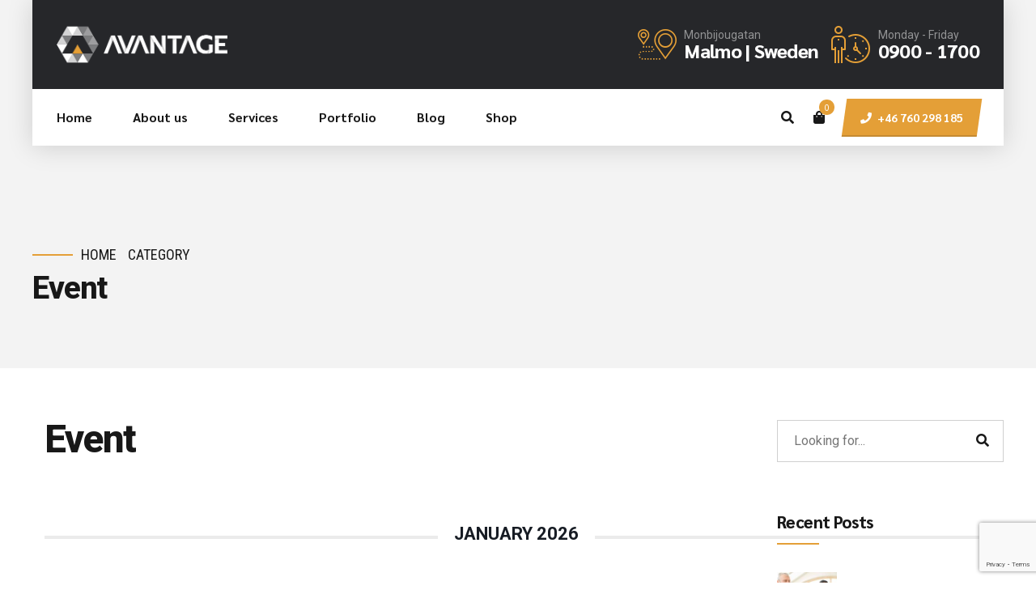

--- FILE ---
content_type: text/html; charset=UTF-8
request_url: https://regnmakare.se/mec-category/event/
body_size: 39874
content:
<!DOCTYPE html>
<html lang="en-US" data-bt-theme="Avantage 2.5.7">
<head>

		<meta charset="UTF-8">
		<meta name="viewport" content="width=device-width, initial-scale=1, maximum-scale=5, user-scalable=yes">
		<meta name="mobile-web-app-capable" content="yes">
		<meta name="apple-mobile-web-app-capable" content="yes">
	<title>Event &#8211; Marketing</title>
<meta name='robots' content='max-image-preview:large' />
	<style>img:is([sizes="auto" i], [sizes^="auto," i]) { contain-intrinsic-size: 3000px 1500px }</style>
	<link rel='dns-prefetch' href='//fonts.googleapis.com' />
<link rel='dns-prefetch' href='//use.fontawesome.com' />
<link rel="alternate" type="application/rss+xml" title="Marketing &raquo; Feed" href="https://regnmakare.se/feed/" />
<link rel="alternate" type="application/rss+xml" title="Marketing &raquo; Comments Feed" href="https://regnmakare.se/comments/feed/" />
<link rel="alternate" type="application/rss+xml" title="Marketing &raquo; Event Category Feed" href="https://regnmakare.se/mec-category/event/feed/" />
<script type="text/javascript">
/* <![CDATA[ */
window._wpemojiSettings = {"baseUrl":"https:\/\/s.w.org\/images\/core\/emoji\/16.0.1\/72x72\/","ext":".png","svgUrl":"https:\/\/s.w.org\/images\/core\/emoji\/16.0.1\/svg\/","svgExt":".svg","source":{"concatemoji":"https:\/\/regnmakare.se\/wp-includes\/js\/wp-emoji-release.min.js?ver=6.8.3"}};
/*! This file is auto-generated */
!function(s,n){var o,i,e;function c(e){try{var t={supportTests:e,timestamp:(new Date).valueOf()};sessionStorage.setItem(o,JSON.stringify(t))}catch(e){}}function p(e,t,n){e.clearRect(0,0,e.canvas.width,e.canvas.height),e.fillText(t,0,0);var t=new Uint32Array(e.getImageData(0,0,e.canvas.width,e.canvas.height).data),a=(e.clearRect(0,0,e.canvas.width,e.canvas.height),e.fillText(n,0,0),new Uint32Array(e.getImageData(0,0,e.canvas.width,e.canvas.height).data));return t.every(function(e,t){return e===a[t]})}function u(e,t){e.clearRect(0,0,e.canvas.width,e.canvas.height),e.fillText(t,0,0);for(var n=e.getImageData(16,16,1,1),a=0;a<n.data.length;a++)if(0!==n.data[a])return!1;return!0}function f(e,t,n,a){switch(t){case"flag":return n(e,"\ud83c\udff3\ufe0f\u200d\u26a7\ufe0f","\ud83c\udff3\ufe0f\u200b\u26a7\ufe0f")?!1:!n(e,"\ud83c\udde8\ud83c\uddf6","\ud83c\udde8\u200b\ud83c\uddf6")&&!n(e,"\ud83c\udff4\udb40\udc67\udb40\udc62\udb40\udc65\udb40\udc6e\udb40\udc67\udb40\udc7f","\ud83c\udff4\u200b\udb40\udc67\u200b\udb40\udc62\u200b\udb40\udc65\u200b\udb40\udc6e\u200b\udb40\udc67\u200b\udb40\udc7f");case"emoji":return!a(e,"\ud83e\udedf")}return!1}function g(e,t,n,a){var r="undefined"!=typeof WorkerGlobalScope&&self instanceof WorkerGlobalScope?new OffscreenCanvas(300,150):s.createElement("canvas"),o=r.getContext("2d",{willReadFrequently:!0}),i=(o.textBaseline="top",o.font="600 32px Arial",{});return e.forEach(function(e){i[e]=t(o,e,n,a)}),i}function t(e){var t=s.createElement("script");t.src=e,t.defer=!0,s.head.appendChild(t)}"undefined"!=typeof Promise&&(o="wpEmojiSettingsSupports",i=["flag","emoji"],n.supports={everything:!0,everythingExceptFlag:!0},e=new Promise(function(e){s.addEventListener("DOMContentLoaded",e,{once:!0})}),new Promise(function(t){var n=function(){try{var e=JSON.parse(sessionStorage.getItem(o));if("object"==typeof e&&"number"==typeof e.timestamp&&(new Date).valueOf()<e.timestamp+604800&&"object"==typeof e.supportTests)return e.supportTests}catch(e){}return null}();if(!n){if("undefined"!=typeof Worker&&"undefined"!=typeof OffscreenCanvas&&"undefined"!=typeof URL&&URL.createObjectURL&&"undefined"!=typeof Blob)try{var e="postMessage("+g.toString()+"("+[JSON.stringify(i),f.toString(),p.toString(),u.toString()].join(",")+"));",a=new Blob([e],{type:"text/javascript"}),r=new Worker(URL.createObjectURL(a),{name:"wpTestEmojiSupports"});return void(r.onmessage=function(e){c(n=e.data),r.terminate(),t(n)})}catch(e){}c(n=g(i,f,p,u))}t(n)}).then(function(e){for(var t in e)n.supports[t]=e[t],n.supports.everything=n.supports.everything&&n.supports[t],"flag"!==t&&(n.supports.everythingExceptFlag=n.supports.everythingExceptFlag&&n.supports[t]);n.supports.everythingExceptFlag=n.supports.everythingExceptFlag&&!n.supports.flag,n.DOMReady=!1,n.readyCallback=function(){n.DOMReady=!0}}).then(function(){return e}).then(function(){var e;n.supports.everything||(n.readyCallback(),(e=n.source||{}).concatemoji?t(e.concatemoji):e.wpemoji&&e.twemoji&&(t(e.twemoji),t(e.wpemoji)))}))}((window,document),window._wpemojiSettings);
/* ]]> */
</script>
<link rel='stylesheet' id='mec-select2-style-css' href='https://regnmakare.se/wp-content/plugins/modern-events-calendar/assets/packages/select2/select2.min.css?ver=7.24.0' type='text/css' media='all' />
<link rel='stylesheet' id='mec-font-icons-css' href='https://regnmakare.se/wp-content/plugins/modern-events-calendar/assets/css/iconfonts.css?ver=7.24.0' type='text/css' media='all' />
<link rel='stylesheet' id='mec-frontend-style-css' href='https://regnmakare.se/wp-content/plugins/modern-events-calendar/assets/css/frontend.min.css?ver=7.24.0' type='text/css' media='all' />
<link rel='stylesheet' id='mec-tooltip-style-css' href='https://regnmakare.se/wp-content/plugins/modern-events-calendar/assets/packages/tooltip/tooltip.css?ver=7.24.0' type='text/css' media='all' />
<link rel='stylesheet' id='mec-tooltip-shadow-style-css' href='https://regnmakare.se/wp-content/plugins/modern-events-calendar/assets/packages/tooltip/tooltipster-sideTip-shadow.min.css?ver=7.24.0' type='text/css' media='all' />
<link rel='stylesheet' id='featherlight-css' href='https://regnmakare.se/wp-content/plugins/modern-events-calendar/assets/packages/featherlight/featherlight.css?ver=7.24.0' type='text/css' media='all' />
<link rel='stylesheet' id='mec-lity-style-css' href='https://regnmakare.se/wp-content/plugins/modern-events-calendar/assets/packages/lity/lity.min.css?ver=7.24.0' type='text/css' media='all' />
<link rel='stylesheet' id='mec-general-calendar-style-css' href='https://regnmakare.se/wp-content/plugins/modern-events-calendar/assets/css/mec-general-calendar.css?ver=7.24.0' type='text/css' media='all' />
<style id='wp-emoji-styles-inline-css' type='text/css'>

	img.wp-smiley, img.emoji {
		display: inline !important;
		border: none !important;
		box-shadow: none !important;
		height: 1em !important;
		width: 1em !important;
		margin: 0 0.07em !important;
		vertical-align: -0.1em !important;
		background: none !important;
		padding: 0 !important;
	}
</style>
<link rel='stylesheet' id='wp-block-library-css' href='https://regnmakare.se/wp-includes/css/dist/block-library/style.min.css?ver=6.8.3' type='text/css' media='all' />
<style id='classic-theme-styles-inline-css' type='text/css'>
/*! This file is auto-generated */
.wp-block-button__link{color:#fff;background-color:#32373c;border-radius:9999px;box-shadow:none;text-decoration:none;padding:calc(.667em + 2px) calc(1.333em + 2px);font-size:1.125em}.wp-block-file__button{background:#32373c;color:#fff;text-decoration:none}
</style>
<link rel='stylesheet' id='mailster-form-style-css' href='https://regnmakare.se/wp-content/plugins/mailster/build/form/style-index.css?ver=6.8.3' type='text/css' media='all' />
<style id='global-styles-inline-css' type='text/css'>
:root{--wp--preset--aspect-ratio--square: 1;--wp--preset--aspect-ratio--4-3: 4/3;--wp--preset--aspect-ratio--3-4: 3/4;--wp--preset--aspect-ratio--3-2: 3/2;--wp--preset--aspect-ratio--2-3: 2/3;--wp--preset--aspect-ratio--16-9: 16/9;--wp--preset--aspect-ratio--9-16: 9/16;--wp--preset--color--black: #000000;--wp--preset--color--cyan-bluish-gray: #abb8c3;--wp--preset--color--white: #ffffff;--wp--preset--color--pale-pink: #f78da7;--wp--preset--color--vivid-red: #cf2e2e;--wp--preset--color--luminous-vivid-orange: #ff6900;--wp--preset--color--luminous-vivid-amber: #fcb900;--wp--preset--color--light-green-cyan: #7bdcb5;--wp--preset--color--vivid-green-cyan: #00d084;--wp--preset--color--pale-cyan-blue: #8ed1fc;--wp--preset--color--vivid-cyan-blue: #0693e3;--wp--preset--color--vivid-purple: #9b51e0;--wp--preset--gradient--vivid-cyan-blue-to-vivid-purple: linear-gradient(135deg,rgba(6,147,227,1) 0%,rgb(155,81,224) 100%);--wp--preset--gradient--light-green-cyan-to-vivid-green-cyan: linear-gradient(135deg,rgb(122,220,180) 0%,rgb(0,208,130) 100%);--wp--preset--gradient--luminous-vivid-amber-to-luminous-vivid-orange: linear-gradient(135deg,rgba(252,185,0,1) 0%,rgba(255,105,0,1) 100%);--wp--preset--gradient--luminous-vivid-orange-to-vivid-red: linear-gradient(135deg,rgba(255,105,0,1) 0%,rgb(207,46,46) 100%);--wp--preset--gradient--very-light-gray-to-cyan-bluish-gray: linear-gradient(135deg,rgb(238,238,238) 0%,rgb(169,184,195) 100%);--wp--preset--gradient--cool-to-warm-spectrum: linear-gradient(135deg,rgb(74,234,220) 0%,rgb(151,120,209) 20%,rgb(207,42,186) 40%,rgb(238,44,130) 60%,rgb(251,105,98) 80%,rgb(254,248,76) 100%);--wp--preset--gradient--blush-light-purple: linear-gradient(135deg,rgb(255,206,236) 0%,rgb(152,150,240) 100%);--wp--preset--gradient--blush-bordeaux: linear-gradient(135deg,rgb(254,205,165) 0%,rgb(254,45,45) 50%,rgb(107,0,62) 100%);--wp--preset--gradient--luminous-dusk: linear-gradient(135deg,rgb(255,203,112) 0%,rgb(199,81,192) 50%,rgb(65,88,208) 100%);--wp--preset--gradient--pale-ocean: linear-gradient(135deg,rgb(255,245,203) 0%,rgb(182,227,212) 50%,rgb(51,167,181) 100%);--wp--preset--gradient--electric-grass: linear-gradient(135deg,rgb(202,248,128) 0%,rgb(113,206,126) 100%);--wp--preset--gradient--midnight: linear-gradient(135deg,rgb(2,3,129) 0%,rgb(40,116,252) 100%);--wp--preset--font-size--small: 13px;--wp--preset--font-size--medium: 20px;--wp--preset--font-size--large: 36px;--wp--preset--font-size--x-large: 42px;--wp--preset--spacing--20: 0.44rem;--wp--preset--spacing--30: 0.67rem;--wp--preset--spacing--40: 1rem;--wp--preset--spacing--50: 1.5rem;--wp--preset--spacing--60: 2.25rem;--wp--preset--spacing--70: 3.38rem;--wp--preset--spacing--80: 5.06rem;--wp--preset--shadow--natural: 6px 6px 9px rgba(0, 0, 0, 0.2);--wp--preset--shadow--deep: 12px 12px 50px rgba(0, 0, 0, 0.4);--wp--preset--shadow--sharp: 6px 6px 0px rgba(0, 0, 0, 0.2);--wp--preset--shadow--outlined: 6px 6px 0px -3px rgba(255, 255, 255, 1), 6px 6px rgba(0, 0, 0, 1);--wp--preset--shadow--crisp: 6px 6px 0px rgba(0, 0, 0, 1);}:where(.is-layout-flex){gap: 0.5em;}:where(.is-layout-grid){gap: 0.5em;}body .is-layout-flex{display: flex;}.is-layout-flex{flex-wrap: wrap;align-items: center;}.is-layout-flex > :is(*, div){margin: 0;}body .is-layout-grid{display: grid;}.is-layout-grid > :is(*, div){margin: 0;}:where(.wp-block-columns.is-layout-flex){gap: 2em;}:where(.wp-block-columns.is-layout-grid){gap: 2em;}:where(.wp-block-post-template.is-layout-flex){gap: 1.25em;}:where(.wp-block-post-template.is-layout-grid){gap: 1.25em;}.has-black-color{color: var(--wp--preset--color--black) !important;}.has-cyan-bluish-gray-color{color: var(--wp--preset--color--cyan-bluish-gray) !important;}.has-white-color{color: var(--wp--preset--color--white) !important;}.has-pale-pink-color{color: var(--wp--preset--color--pale-pink) !important;}.has-vivid-red-color{color: var(--wp--preset--color--vivid-red) !important;}.has-luminous-vivid-orange-color{color: var(--wp--preset--color--luminous-vivid-orange) !important;}.has-luminous-vivid-amber-color{color: var(--wp--preset--color--luminous-vivid-amber) !important;}.has-light-green-cyan-color{color: var(--wp--preset--color--light-green-cyan) !important;}.has-vivid-green-cyan-color{color: var(--wp--preset--color--vivid-green-cyan) !important;}.has-pale-cyan-blue-color{color: var(--wp--preset--color--pale-cyan-blue) !important;}.has-vivid-cyan-blue-color{color: var(--wp--preset--color--vivid-cyan-blue) !important;}.has-vivid-purple-color{color: var(--wp--preset--color--vivid-purple) !important;}.has-black-background-color{background-color: var(--wp--preset--color--black) !important;}.has-cyan-bluish-gray-background-color{background-color: var(--wp--preset--color--cyan-bluish-gray) !important;}.has-white-background-color{background-color: var(--wp--preset--color--white) !important;}.has-pale-pink-background-color{background-color: var(--wp--preset--color--pale-pink) !important;}.has-vivid-red-background-color{background-color: var(--wp--preset--color--vivid-red) !important;}.has-luminous-vivid-orange-background-color{background-color: var(--wp--preset--color--luminous-vivid-orange) !important;}.has-luminous-vivid-amber-background-color{background-color: var(--wp--preset--color--luminous-vivid-amber) !important;}.has-light-green-cyan-background-color{background-color: var(--wp--preset--color--light-green-cyan) !important;}.has-vivid-green-cyan-background-color{background-color: var(--wp--preset--color--vivid-green-cyan) !important;}.has-pale-cyan-blue-background-color{background-color: var(--wp--preset--color--pale-cyan-blue) !important;}.has-vivid-cyan-blue-background-color{background-color: var(--wp--preset--color--vivid-cyan-blue) !important;}.has-vivid-purple-background-color{background-color: var(--wp--preset--color--vivid-purple) !important;}.has-black-border-color{border-color: var(--wp--preset--color--black) !important;}.has-cyan-bluish-gray-border-color{border-color: var(--wp--preset--color--cyan-bluish-gray) !important;}.has-white-border-color{border-color: var(--wp--preset--color--white) !important;}.has-pale-pink-border-color{border-color: var(--wp--preset--color--pale-pink) !important;}.has-vivid-red-border-color{border-color: var(--wp--preset--color--vivid-red) !important;}.has-luminous-vivid-orange-border-color{border-color: var(--wp--preset--color--luminous-vivid-orange) !important;}.has-luminous-vivid-amber-border-color{border-color: var(--wp--preset--color--luminous-vivid-amber) !important;}.has-light-green-cyan-border-color{border-color: var(--wp--preset--color--light-green-cyan) !important;}.has-vivid-green-cyan-border-color{border-color: var(--wp--preset--color--vivid-green-cyan) !important;}.has-pale-cyan-blue-border-color{border-color: var(--wp--preset--color--pale-cyan-blue) !important;}.has-vivid-cyan-blue-border-color{border-color: var(--wp--preset--color--vivid-cyan-blue) !important;}.has-vivid-purple-border-color{border-color: var(--wp--preset--color--vivid-purple) !important;}.has-vivid-cyan-blue-to-vivid-purple-gradient-background{background: var(--wp--preset--gradient--vivid-cyan-blue-to-vivid-purple) !important;}.has-light-green-cyan-to-vivid-green-cyan-gradient-background{background: var(--wp--preset--gradient--light-green-cyan-to-vivid-green-cyan) !important;}.has-luminous-vivid-amber-to-luminous-vivid-orange-gradient-background{background: var(--wp--preset--gradient--luminous-vivid-amber-to-luminous-vivid-orange) !important;}.has-luminous-vivid-orange-to-vivid-red-gradient-background{background: var(--wp--preset--gradient--luminous-vivid-orange-to-vivid-red) !important;}.has-very-light-gray-to-cyan-bluish-gray-gradient-background{background: var(--wp--preset--gradient--very-light-gray-to-cyan-bluish-gray) !important;}.has-cool-to-warm-spectrum-gradient-background{background: var(--wp--preset--gradient--cool-to-warm-spectrum) !important;}.has-blush-light-purple-gradient-background{background: var(--wp--preset--gradient--blush-light-purple) !important;}.has-blush-bordeaux-gradient-background{background: var(--wp--preset--gradient--blush-bordeaux) !important;}.has-luminous-dusk-gradient-background{background: var(--wp--preset--gradient--luminous-dusk) !important;}.has-pale-ocean-gradient-background{background: var(--wp--preset--gradient--pale-ocean) !important;}.has-electric-grass-gradient-background{background: var(--wp--preset--gradient--electric-grass) !important;}.has-midnight-gradient-background{background: var(--wp--preset--gradient--midnight) !important;}.has-small-font-size{font-size: var(--wp--preset--font-size--small) !important;}.has-medium-font-size{font-size: var(--wp--preset--font-size--medium) !important;}.has-large-font-size{font-size: var(--wp--preset--font-size--large) !important;}.has-x-large-font-size{font-size: var(--wp--preset--font-size--x-large) !important;}
:where(.wp-block-post-template.is-layout-flex){gap: 1.25em;}:where(.wp-block-post-template.is-layout-grid){gap: 1.25em;}
:where(.wp-block-columns.is-layout-flex){gap: 2em;}:where(.wp-block-columns.is-layout-grid){gap: 2em;}
:root :where(.wp-block-pullquote){font-size: 1.5em;line-height: 1.6;}
</style>
<link rel='stylesheet' id='bt_bb_content_elements-css' href='https://regnmakare.se/wp-content/plugins/bold-page-builder/css/front_end/content_elements.crush.css?ver=5.4.2' type='text/css' media='all' />
<link rel='stylesheet' id='bt_bb_slick-css' href='https://regnmakare.se/wp-content/plugins/bold-page-builder/slick/slick.css?ver=5.4.2' type='text/css' media='all' />
<link rel='stylesheet' id='bt_cc_style-css' href='https://regnmakare.se/wp-content/plugins/bt_cost_calculator/style.css?ver=3.0.6' type='text/css' media='all' />
<style id='btcc_style_inline-inline-css' type='text/css'>
.product a.add_to_cart_button.bt_cc_disabled { opacity: .5 !important; pointer-events: none !important; } .bt_cc_wc_quote > div { position: relative; left: 1ch; } .bt_cc_wc_quote > div:before { content: '•'; position: absolute; left: -1ch; }
</style>
<link rel='stylesheet' id='contact-form-7-css' href='https://regnmakare.se/wp-content/plugins/contact-form-7/includes/css/styles.css?ver=6.1' type='text/css' media='all' />
<style id='woocommerce-inline-inline-css' type='text/css'>
.woocommerce form .form-row .required { visibility: visible; }
</style>
<link rel='stylesheet' id='brands-styles-css' href='https://regnmakare.se/wp-content/plugins/woocommerce/assets/css/brands.css?ver=10.0.5' type='text/css' media='all' />
<link rel='stylesheet' id='avantage-style-css' href='https://regnmakare.se/wp-content/themes/avantage/style.css?ver=6.8.3' type='text/css' media='screen' />
<style id='avantage-style-inline-css' type='text/css'>
select, input{font-family: "Roboto",Arial,Helvetica,sans-serif;} input[type="file"]::-webkit-file-upload-button{background: #e49f37 !important; font-family: Sarabun;} input[type="file"]::-webkit-file-upload-button:hover{box-shadow: 0 -3px 0 0 rgba(24,24,24,.2) inset,0 0 0 2.5em #e49f37 inset,0 2px 10px rgba(0,0,0,.2);} .fancy-select ul.options li:before{ background: #e49f37;} .fancy-select ul.options li:hover{color: #e49f37;} .btContent a{color: #e49f37;} a:hover{ color: #e49f37;} .btText a{color: #e49f37;} body{font-family: "Roboto",Arial,Helvetica,sans-serif;} h1, h2, h3, h4, h5, h6{font-family: "Sarabun",Arial,Helvetica,sans-serif;} .btContentHolder table thead th{ background-color: #e49f37;} .btAccentDarkHeader .btPreloader .animation > div:first-child, .btLightAccentHeader .btPreloader .animation > div:first-child, .btTransparentLightHeader .btPreloader .animation > div:first-child{ background-color: #e49f37;} .btPreloader .animation .preloaderLogo{height: 110px;} .btLoader > div, .btLoader > span{ background: #e49f37;} .btErrorPage .bt_bb_column.bt_bb_align_center .bt_bb_headline.bt_bb_dash_top .bt_bb_headline_content:before{ border-top: 2px solid #e49f37;} .btErrorPage .bt_bb_column.bt_bb_align_center .bt_bb_headline_subheadline a{ background: #e49f37; font-family: "Sarabun",Arial,Helvetica,sans-serif;} .mainHeader{ font-family: "Sarabun",Arial,Helvetica,sans-serif;} .mainHeader a:hover{color: #e49f37;} .menuPort{font-family: "Sarabun",Arial,Helvetica,sans-serif;} .menuPort nav > ul > li > a{line-height: 110px;} .btTextLogo{font-family: "Sarabun",Arial,Helvetica,sans-serif; line-height: 110px;} .btLogoArea .logo img{height: 110px;} .btTransparentDarkHeader .btHorizontalMenuTrigger:hover .bt_bb_icon:before, .btTransparentLightHeader .btHorizontalMenuTrigger:hover .bt_bb_icon:before, .btAccentLightHeader .btHorizontalMenuTrigger:hover .bt_bb_icon:before, .btAccentDarkHeader .btHorizontalMenuTrigger:hover .bt_bb_icon:before, .btLightDarkHeader .btHorizontalMenuTrigger:hover .bt_bb_icon:before, .btHasAltLogo.btStickyHeaderActive .btHorizontalMenuTrigger:hover .bt_bb_icon:before, .btAccentGradientHeader .btHorizontalMenuTrigger:hover .bt_bb_icon:before, .btTransparentDarkHeader .btHorizontalMenuTrigger:hover .bt_bb_icon:after, .btTransparentLightHeader .btHorizontalMenuTrigger:hover .bt_bb_icon:after, .btAccentLightHeader .btHorizontalMenuTrigger:hover .bt_bb_icon:after, .btAccentDarkHeader .btHorizontalMenuTrigger:hover .bt_bb_icon:after, .btLightDarkHeader .btHorizontalMenuTrigger:hover .bt_bb_icon:after, .btHasAltLogo.btStickyHeaderActive .btHorizontalMenuTrigger:hover .bt_bb_icon:after, .btAccentGradientHeader .btHorizontalMenuTrigger:hover .bt_bb_icon:after{border-top-color: #e49f37;} .btTransparentDarkHeader .btHorizontalMenuTrigger:hover .bt_bb_icon .bt_bb_icon_holder:before, .btTransparentLightHeader .btHorizontalMenuTrigger:hover .bt_bb_icon .bt_bb_icon_holder:before, .btAccentLightHeader .btHorizontalMenuTrigger:hover .bt_bb_icon .bt_bb_icon_holder:before, .btAccentDarkHeader .btHorizontalMenuTrigger:hover .bt_bb_icon .bt_bb_icon_holder:before, .btLightDarkHeader .btHorizontalMenuTrigger:hover .bt_bb_icon .bt_bb_icon_holder:before, .btHasAltLogo.btStickyHeaderActive .btHorizontalMenuTrigger:hover .bt_bb_icon .bt_bb_icon_holder:before, .btAccentGradientHeader .btHorizontalMenuTrigger:hover .bt_bb_icon .bt_bb_icon_holder:before{border-top-color: #e49f37;} .btMenuHorizontal .menuPort nav > ul > li.current-menu-ancestor > a:after, .btMenuHorizontal .menuPort nav > ul > li.current-menu-item > a:after{ background-color: #e49f37;} .btMenuHorizontal .menuPort ul ul li a:hover{color: #e49f37;} .btMenuHorizontal .menuPort ul li.btMenuAlternateHoverDesign ul li a:after{ background: #e49f37;} body.btMenuHorizontal .subToggler{ line-height: 110px;} .btMenuHorizontal .menuPort > nav > ul > li > ul > li{ font-family: "Roboto",Arial,Helvetica,sans-serif;} .btMenuHorizontal .menuPort > nav > ul > li > ul li a:before{ background: #e49f37;} .btMenuHorizontal .menuPort > nav > ul > li.btMenuAlternateHoverDesign > ul li a:before{background: #26272a;} .btMenuHorizontal.btMenuCenter .logo{ height: 110px;} .btMenuHorizontal.btMenuCenter .logo .btTextLogo{ height: 110px;} html:not(.touch) body.btMenuHorizontal .menuPort > nav > ul > li.btMenuWideDropdown > ul > li > a{font-family: "Sarabun",Arial,Helvetica,sans-serif;} .btMenuHorizontal .topBarInMenu{ height: 110px;} .btAccentLightHeader .btBelowLogoArea, .btAccentLightHeader .topBar{background-color: #e49f37;} .btAccentDarkHeader .btBelowLogoArea, .btAccentDarkHeader .topBar{background-color: #e49f37;} .btAccentDarkHeader:not(.btMenuBelowLogo) .topBarInMenu .btIconWidget:hover{color: #e49f37;} .btAccentTrasparentHeader .btBelowLogoArea, .btAccentTrasparentHeader .topBar{background-color: #e49f37;} .btAccentTrasparentHeader .btBelowLogoArea a:hover, .btAccentTrasparentHeader .topBar a:hover{color: #26272a !important;} .btAccentTrasparentHeader .btMenuHorizontal .menuPort ul ul li a:hover{color: #26272a;} .btLightAccentHeader .btLogoArea, .btLightAccentHeader .btVerticalHeaderTop{background-color: #e49f37;} .btLightAccentHeader.btMenuHorizontal.btBelowMenu .mainHeader .btLogoArea{background-color: #e49f37;} .btAccentGradientHeader .btBelowLogoArea, .btAccentGradientHeader .topBar{background-color: #e49f37;} .btAccentGradientHeader.btMenuVertical .btVerticalMenuTrigger .bt_bb_icon{color: #e49f37;} .btAlternateGradientHeader .btBelowLogoArea, .btAlternateGradientHeader .topBar{background-color: #26272a;} .btAlternateGradientHeader.btMenuBelowLogo .menuPort nav > ul > li > a:after{background-color: #e49f37;} .btAlternateGradientHeader.btMenuBelowLogo .topBarInMenu .btIconWidget.btAccentIconWidget .btIconWidgetIcon{color: #e49f37;} .btAlternateGradientHeader.btMenuBelowLogo .topBarInMenu .btIconWidget:hover{color: #e49f37;} .btAlternateGradientHeader.btMenuBelowLogo .topBarInMenu .widget_shopping_cart_content:hover .btCartWidgetIcon:hover{color: #e49f37;} .btAlternateGradientHeader .topBar .btIconWidget.btAccentIconWidget .btIconWidgetIcon{color: #e49f37;} .btAlternateGradientHeader .topBar .btIconWidget:hover{color: #e49f37;} .btAlternateGradientHeader .topBar .btIconWidget .widget_shopping_cart_content:hover .btCartWidgetIcon:hover{color: #e49f37;} .btAlternateGradientHeader .btBelowLogoArea .widget_shopping_cart .widget_shopping_cart_content .btCartWidgetIcon span.cart-contents, .btAlternateGradientHeader .topBar .widget_shopping_cart .widget_shopping_cart_content .btCartWidgetIcon span.cart-contents{background: #e49f37;} .btAlternateGradientHeader.btMenuVertical .btVerticalMenuTrigger .bt_bb_icon{color: #26272a;} .btLightAlternateHeader .btLogoArea, .btLightAlternateHeader .btVerticalHeaderTop{background-color: #26272a;} .btLightAlternateHeader:not(.btMenuBelowLogo) .topBarInMenu .btIconWidget.btAccentIconWidget .btIconWidgetIcon{color: #e49f37;} .btLightAlternateHeader:not(.btMenuBelowLogo) .topBarInMenu .btIconWidget:hover{color: #e49f37;} .btLightAlternateHeader:not(.btMenuBelowLogo) .topBarInMenu .widget_shopping_cart_content:hover .btCartWidgetIcon:hover{color: #e49f37;} .btLightAlternateHeader.btMenuBelowLogo .topBarInLogoArea .btIconWidget.btAccentIconWidget .btIconWidgetIcon{color: #e49f37;} .btLightAlternateHeader.btMenuBelowLogo .topBarInLogoArea .btIconWidget:hover{color: #e49f37;} .btLightAlternateHeader.btMenuBelowLogo .topBarInLogoArea .btIconWidget:hover .btIconWidgetText{color: #e49f37;} .btLightAlternateHeader.btMenuBelowLogo .topBarInLogoArea .widget_shopping_cart_content:hover .btCartWidgetIcon:hover{color: #e49f37;} .btLightAlternateHeader .mainHeader .btTextLogo:hover{color: #e49f37;} .btLightAlternateHeader.btMenuHorizontal.btBelowMenu .mainHeader .btLogoArea{background-color: #26272a;} .btStickyHeaderActive.btMenuHorizontal .mainHeader .btLogoArea .logo img{height: calc(110px*0.5);} .btStickyHeaderActive.btMenuHorizontal .mainHeader .btLogoArea .btTextLogo{ line-height: calc(110px*0.5);} .btStickyHeaderActive.btMenuHorizontal .mainHeader .btLogoArea .menuPort nav > ul > li > a, .btStickyHeaderActive.btMenuHorizontal .mainHeader .btLogoArea .menuPort nav > ul > li > .subToggler{line-height: calc(110px*0.5);} .btStickyHeaderActive.btMenuHorizontal .mainHeader .btLogoArea .topBarInMenu{height: calc(110px*0.5);} .btStickyHeaderActive.btMenuBelowLogo.btMenuBelowLogoShowArea.btMenuHorizontal .mainHeader .btLogoArea .topBarInLogoArea{height: calc(110px*0.5);} .btTransparentDarkHeader .btVerticalMenuTrigger:hover .bt_bb_icon:before, .btTransparentLightHeader .btVerticalMenuTrigger:hover .bt_bb_icon:before, .btAccentLightHeader .btVerticalMenuTrigger:hover .bt_bb_icon:before, .btAccentDarkHeader .btVerticalMenuTrigger:hover .bt_bb_icon:before, .btLightDarkHeader .btVerticalMenuTrigger:hover .bt_bb_icon:before, .btHasAltLogo.btStickyHeaderActive .btVerticalMenuTrigger:hover .bt_bb_icon:before, .btTransparentDarkHeader .btVerticalMenuTrigger:hover .bt_bb_icon:after, .btTransparentLightHeader .btVerticalMenuTrigger:hover .bt_bb_icon:after, .btAccentLightHeader .btVerticalMenuTrigger:hover .bt_bb_icon:after, .btAccentDarkHeader .btVerticalMenuTrigger:hover .bt_bb_icon:after, .btLightDarkHeader .btVerticalMenuTrigger:hover .bt_bb_icon:after, .btHasAltLogo.btStickyHeaderActive .btVerticalMenuTrigger:hover .bt_bb_icon:after{border-top-color: #e49f37;} .btTransparentDarkHeader .btVerticalMenuTrigger:hover .bt_bb_icon .bt_bb_icon_holder:before, .btTransparentLightHeader .btVerticalMenuTrigger:hover .bt_bb_icon .bt_bb_icon_holder:before, .btAccentLightHeader .btVerticalMenuTrigger:hover .bt_bb_icon .bt_bb_icon_holder:before, .btAccentDarkHeader .btVerticalMenuTrigger:hover .bt_bb_icon .bt_bb_icon_holder:before, .btLightDarkHeader .btVerticalMenuTrigger:hover .bt_bb_icon .bt_bb_icon_holder:before, .btHasAltLogo.btStickyHeaderActive .btVerticalMenuTrigger:hover .bt_bb_icon .bt_bb_icon_holder:before{border-top-color: #e49f37;} .btMenuVertical .mainHeader .btCloseVertical:before:hover{color: #e49f37;} .btMenuHorizontal .topBarInLogoArea{ height: 110px;} .btMenuHorizontal .topBarInLogoArea .topBarInLogoAreaCell{border: 0 solid #e49f37;} .btMenuVertical .mainHeader .btCloseVertical:before:hover{color: #e49f37;} .btMenuVertical .mainHeader nav > ul > li.current-menu-ancestor > a, .btMenuVertical .mainHeader nav > ul > li.current-menu-item > a{background: #e49f37;} .btMenuVertical .mainHeader .topBarInLogoArea .btIconWidget.btWidgetWithText .btIconWidgetContent .btIconWidgetTitle, .btMenuVertical .mainHeader .topBarInLogoArea .btIconWidget.btWidgetWithText .btIconWidgetContent .btIconWidgetText{ font-family: "Sarabun",Arial,Helvetica,sans-serif;} .btSiteFooter .bt_bb_custom_menu li.bt_bb_back_to_top:before{ color: #e49f37;} .btSiteFooter .bt_bb_custom_menu li.bt_bb_back_to_top_alternate_arrow:before{color: #26272a;} .btSiteFooterCopyMenu{font-family: "Roboto Condensed",Arial,Helvetica,sans-serif;} .btDarkSkin .btSiteFooterCopyMenu{background: #e49f37;} .btSiteFooterCopyMenu .port > div .btFooterMenu ul li a:before{ background: #e49f37;} .btDarkSkin .btSiteFooter .port:before, .btLightSkin .btDarkSkin .btSiteFooter .port:before, .btDarkSkin.btLightSkin .btDarkSkin .btSiteFooter .port:before{background-color: #e49f37;} .btContent .btArticleHeadline .bt_bb_headline a:hover{color: #e49f37;} .btHideHeadline .btPostSingleItemStandard .btArticleHeadline .bt_bb_headline .bt_bb_headline_content{color: #26272a;} .btPostSingleItemStandard .btArticleShareEtc > div.btReadMoreColumn .bt_bb_button a{ background: #e49f37; font-family: "Sarabun",Arial,Helvetica,sans-serif !important;} .btPostSingleItemStandard .btArticleShareEtc .btTags ul a:hover{background: #e49f37;} .btAboutAuthor{ border: 2px solid #e49f37;} .btMediaBox.btQuote:before, .btMediaBox.btLink:before{ background-color: #e49f37;} .btMediaBox.btQuote p, .btMediaBox.btLink p{ font-family: "Sarabun",Arial,Helvetica,sans-serif;} .sticky.btArticleListItem .btArticleHeadline h1 .bt_bb_headline_content span a:after, .sticky.btArticleListItem .btArticleHeadline h2 .bt_bb_headline_content span a:after, .sticky.btArticleListItem .btArticleHeadline h3 .bt_bb_headline_content span a:after, .sticky.btArticleListItem .btArticleHeadline h4 .bt_bb_headline_content span a:after, .sticky.btArticleListItem .btArticleHeadline h5 .bt_bb_headline_content span a:after, .sticky.btArticleListItem .btArticleHeadline h6 .bt_bb_headline_content span a:after, .sticky.btArticleListItem .btArticleHeadline h7 .bt_bb_headline_content span a:after, .sticky.btArticleListItem .btArticleHeadline h8 .bt_bb_headline_content span a:after{ color: #e49f37;} .btPostSingleItemColumns .btTags ul a:hover{background: #e49f37;} .post-password-form p:first-child{font-family: Sarabun,Arial,Helvetica,sans-serif;} .post-password-form p:nth-child(2) input[type="submit"]{ background-color: #e49f37; font-family: "Sarabun",Arial,Helvetica,sans-serif;} .post-password-form p:nth-child(2) input[type="submit"]:hover{box-shadow: 0 -3px 0 0 rgba(24,24,24,.2) inset,0 0 0 2.5em #e49f37 inset,0 2px 10px rgba(0,0,0,.2);} .btPagination{font-family: "Sarabun",Arial,Helvetica,sans-serif;} .btPagination .paging a{ font-family: "Sarabun",Arial,Helvetica,sans-serif;} .btPagination .paging a:hover{color: #e49f37;} .btPagination .paging a:after{ background: #e49f37;} .btPrevNextNav .btPrevNext .btPrevNextImage:before{ background: #e49f37;} .btPrevNextNav .btPrevNext .btPrevNextItem .btPrevNextTitle{font-family: "Sarabun",Arial,Helvetica,sans-serif;} .btPrevNextNav .btPrevNext .btPrevNextItem .btPrevNextDir{ font-family: "Roboto Condensed",Arial,Helvetica,sans-serif;} .btPrevNextNav .btPrevNext:hover .btPrevNextTitle{color: #e49f37;} .btLinkPages{font-family: "Sarabun",Arial,Helvetica,sans-serif;} .btLinkPages ul{ font-family: "Sarabun",Arial,Helvetica,sans-serif;} .btLinkPages ul a{ background: #e49f37;} .btContent .btArticleAuthor a:hover, .btContent .btArticleComments:hover{color: #e49f37;} .btArticleDate:before, .btArticleAuthor:before, .btArticleComments:before, .btArticleCategories:before{ color: #e49f37;} .btArticleComments:before{ color: #e49f37;} .bt-comments-box ul.comments li.pingback p a:not(.comment-edit-link){font-family: "Sarabun",Arial,Helvetica,sans-serif;} .bt-comments-box ul.comments li.pingback p a:not(.comment-edit-link):hover{color: #e49f37;} .bt-comments-box ul.comments li.pingback p .edit-link{ font-family: "Roboto Condensed",Arial,Helvetica,sans-serif;} .bt-comments-box ul.comments li.pingback p .edit-link a:before{ color: #e49f37;} .bt-comments-box .vcard h1.author a:hover, .bt-comments-box .vcard h2.author a:hover, .bt-comments-box .vcard h3.author a:hover, .bt-comments-box .vcard h4.author a:hover, .bt-comments-box .vcard h5.author a:hover, .bt-comments-box .vcard h6.author a:hover, .bt-comments-box .vcard h7.author a:hover, .bt-comments-box .vcard h8.author a:hover{color: #e49f37;} .bt-comments-box .vcard .posted{ font-family: "Roboto Condensed",Arial,Helvetica,sans-serif;} .bt-comments-box .vcard .posted:before{ color: #e49f37;} .bt-comments-box .commentTxt p.edit-link, .bt-comments-box .commentTxt p.reply{ font-family: "Roboto Condensed",Arial,Helvetica,sans-serif;} .bt-comments-box .commentTxt p.edit-link a:before, .bt-comments-box .commentTxt p.reply a:before{ color: #e49f37;} .bt-comments-box .comment-form input[type="checkbox"]:before{ background: #e49f37;} .bt-comments-box .comment-navigation{ font-family: "Roboto Condensed",Arial,Helvetica,sans-serif;} .bt-comments-box .comment-navigation a:hover{color: #e49f37;} .bt-comments-box .comment-navigation a:before, .bt-comments-box .comment-navigation a:after{ color: #e49f37;} .comment-awaiting-moderation{color: #e49f37;} .comment-reply-title small{ font-family: "Roboto Condensed",Arial,Helvetica,sans-serif;} .comment-reply-title small a#cancel-comment-reply-link:before{ color: #e49f37;} .btCommentSubmit{ background: #e49f37; font-family: "Sarabun",Arial,Helvetica,sans-serif;} .btCommentSubmit:hover{box-shadow: 0 -3px 0 0 rgba(24,24,24,.2) inset,0 0 0 2.5em #e49f37 inset,0 2px 10px rgba(0,0,0,.2);} @media (max-width: 520px){.bt-comments-box ul.comments ul.children li.comment article:after{ background: #e49f37;} }body:not(.btNoDashInSidebar) .btBox > h4:after, body:not(.btNoDashInSidebar) .btCustomMenu > h4:after, body:not(.btNoDashInSidebar) .btTopBox > h4:after{ border-bottom: 2px solid #e49f37;} .btBox ul li a:before, .btCustomMenu ul li a:before, .btTopBox ul li a:before{ background: #e49f37;} .btBox ul li a:hover, .btCustomMenu ul li a:hover, .btTopBox ul li a:hover{color: #e49f37;} .btBox ul li.current-menu-item > a, .btCustomMenu ul li.current-menu-item > a, .btTopBox ul li.current-menu-item > a{color: #e49f37;} .widget_calendar table caption{background: #e49f37; background: #e49f37; font-family: "Sarabun",Arial,Helvetica,sans-serif;} .widget_calendar table tbody tr td#today{color: #e49f37;} .widget_recent_comments{font-family: "Roboto Condensed",Arial,Helvetica,sans-serif;} .widget_recent_comments a{font-family: "Sarabun",Arial,Helvetica,sans-serif;} .widget_recent_comments .comment-author-link a{font-family: "Roboto Condensed",Arial,Helvetica,sans-serif;} .widget_recent_comments .comment-author-link a:after{ color: #e49f37;} .widget_rss li a.rsswidget{font-family: "Sarabun";} .widget_rss li .rss-date{font-family: Roboto Condensed,Arial,Helvetica,sans-serif;} .widget_rss li .rss-date:before{ color: #e49f37;} .widget_shopping_cart .total{ font-family: "Sarabun",Arial,Helvetica,sans-serif;} .widget_shopping_cart .widget_shopping_cart_content .mini_cart_item .ppRemove a.remove{ background-color: #e49f37;} .widget_shopping_cart .widget_shopping_cart_content .mini_cart_item .ppRemove a.remove:hover{background: #26272a;} .menuPort .widget_shopping_cart .widget_shopping_cart_content .btCartWidgetIcon span.cart-contents, .topTools .widget_shopping_cart .widget_shopping_cart_content .btCartWidgetIcon span.cart-contents, .topBarInLogoArea .widget_shopping_cart .widget_shopping_cart_content .btCartWidgetIcon span.cart-contents{ background-color: #e49f37; font: normal 11px/19px "Sarabun";} .menuPort .widget_shopping_cart .widget_shopping_cart_content .btCartWidgetInnerContent li.empty, .topTools .widget_shopping_cart .widget_shopping_cart_content .btCartWidgetInnerContent li.empty, .topBarInLogoArea .widget_shopping_cart .widget_shopping_cart_content .btCartWidgetInnerContent li.empty{ font-family: "Roboto",Arial,Helvetica,sans-serif;} .btMenuVertical .menuPort .widget_shopping_cart .widget_shopping_cart_content .btCartWidgetInnerContent .verticalMenuCartToggler:hover:after, .btMenuVertical .topTools .widget_shopping_cart .widget_shopping_cart_content .btCartWidgetInnerContent .verticalMenuCartToggler:hover:after, .btMenuVertical .topBarInLogoArea .widget_shopping_cart .widget_shopping_cart_content .btCartWidgetInnerContent .verticalMenuCartToggler:hover:after{color: #e49f37;} .menuPort .widget_shopping_cart .widget_shopping_cart_content:hover .btCartWidgetIcon:hover, .topTools .widget_shopping_cart .widget_shopping_cart_content:hover .btCartWidgetIcon:hover, .topBarInLogoArea .widget_shopping_cart .widget_shopping_cart_content:hover .btCartWidgetIcon:hover{color: #e49f37;} .btMenuHorizontal .topBarInMenu .widget_shopping_cart .widget_shopping_cart_content .btCartWidgetInnerContent{top: calc((110px - 16px)/4 + 16px);} .widget_recent_reviews{font-family: "Sarabun",Arial,Helvetica,sans-serif;} .widget_price_filter .price_slider_wrapper .ui-slider .ui-slider-handle{ background: #e49f37;} .widget_price_filter .price_slider_amount .price_label{ font-family: Sarabun,Arial,Helvetica,sans-serif;} .btBox .tagcloud a, .btTags ul a{ background: #e49f37;} .topTools .btIconWidget:hover, .topBarInMenu .btIconWidget:hover{color: #e49f37;} .topTools .btIconWidget.btAlternateIconWidget .btIconWidgetIcon, .topBarInMenu .btIconWidget.btAlternateIconWidget .btIconWidgetIcon{color: #26272a;} .topTools .btIconWidget.btBodyFontTextTitle .btIconWidgetText, .topTools .btIconWidget.btBodyFontTextTitle .btIconWidgetTitle, .topBarInMenu .btIconWidget.btBodyFontTextTitle .btIconWidgetText, .topBarInMenu .btIconWidget.btBodyFontTextTitle .btIconWidgetTitle{font-family: "Roboto",Arial,Helvetica,sans-serif;} .btIconWidget.widget_bt_button_widget .bt_button_widget .bt_bb_button_text{ font-family: "Sarabun",Arial,Helvetica,sans-serif;} .btIconWidget.widget_bt_button_widget .bt_button_widget.bt_button_widget_accent:before{background: #e49f37;} .btIconWidget.widget_bt_button_widget .bt_button_widget.bt_button_widget_alternate:before{background: #26272a;} .btSidebar .btIconWidget .btIconWidgetContent .btIconWidgetTitle, footer .btIconWidget .btIconWidgetContent .btIconWidgetTitle, .topBarInLogoArea .btIconWidget .btIconWidgetContent .btIconWidgetTitle{ font-family: "Roboto",Arial,Helvetica,sans-serif;} .btSidebar .btIconWidget.btIconAccentTitle .btIconWidgetContent .btIconWidgetText, footer .btIconWidget.btIconAccentTitle .btIconWidgetContent .btIconWidgetText, .topBarInLogoArea .btIconWidget.btIconAccentTitle .btIconWidgetContent .btIconWidgetText{color: #e49f37;} .btSidebar .btIconWidget.btIconAlternateTitle .btIconWidgetContent .btIconWidgetText, footer .btIconWidget.btIconAlternateTitle .btIconWidgetContent .btIconWidgetText, .topBarInLogoArea .btIconWidget.btIconAlternateTitle .btIconWidgetContent .btIconWidgetText{color: #26272a;} .btSidebar .btIconWidget.btAccentIconWidget .btIconWidgetIcon, footer .btIconWidget.btAccentIconWidget .btIconWidgetIcon, .topBarInLogoArea .btIconWidget.btAccentIconWidget .btIconWidgetIcon{color: #e49f37;} .btSidebar .btIconWidget.btAlternateIconWidget .btIconWidgetIcon, footer .btIconWidget.btAlternateIconWidget .btIconWidgetIcon, .topBarInLogoArea .btIconWidget.btAlternateIconWidget .btIconWidgetIcon{color: #26272a;} .btAccentIconWidget.btIconWidget .btIconWidgetIcon{color: #e49f37;} a.btAccentIconWidget.btIconWidget:hover{color: #e49f37;} .btSiteFooterWidgets .btSearch button:hover, .btSiteFooterWidgets .btSearch input[type=submit]:hover, .btSidebar .btSearch button:hover, .btSidebar .btSearch input[type=submit]:hover, .btSidebar .widget_product_search button:hover, .btSidebar .widget_product_search input[type=submit]:hover{color: #e49f37 !important;} .btSoftRoundedButtons .btSiteFooterWidgets .btSearch button:hover, .btSoftRoundedButtons .btSiteFooterWidgets .btSearch input[type=submit]:hover, .btSoftRoundedButtons .btSidebar .btSearch button:hover, .btSoftRoundedButtons .btSidebar .btSearch input[type=submit]:hover, .btSoftRoundedButtons .btSidebar .widget_product_search button:hover, .btSoftRoundedButtons .btSidebar .widget_product_search input[type=submit]:hover{background: #e49f37 !important;} .btHardRoundedButtons .btSiteFooterWidgets .btSearch button:hover, .btHardRoundedButtons .btSiteFooterWidgets .btSearch input[type=submit]:hover, .btHardRoundedButtons .btSidebar .btSearch button:hover, .btHardRoundedButtons .btSidebar .btSearch input[type=submit]:hover, .btHardRoundedButtons .btSidebar .widget_product_search button:hover, .btHardRoundedButtons .btSidebar .widget_product_search input[type=submit]:hover{background: #e49f37 !important;} .btSearchInner.btFromTopBox .btSearchInnerClose .bt_bb_icon a.bt_bb_icon_holder{color: #e49f37;} .btSearchInner.btFromTopBox .btSearchInnerClose .bt_bb_icon:hover a.bt_bb_icon_holder{color: #b67719;} .btSearchInner.btFromTopBox button:hover{ color: #e49f37;} .btSoftRoundedButtons .btSearchInner.btFromTopBox button:hover{background: #e49f37;} .btHardRoundedButtons .btSearchInner.btFromTopBox button:hover{background: #e49f37;} .btMenuHorizontal .topBarInMenu .widget_bt_divider_widget > span{height: calc(110px * .5);} ::selection{background: #e49f37;} .bt_bb_dash_top.bt_bb_headline .bt_bb_headline_superheadline:before, .bt_bb_dash_top.bt_bb_headline .bt_bb_headline_superheadline:after, .bt_bb_dash_top_bottom.bt_bb_headline .bt_bb_headline_superheadline:before, .bt_bb_dash_top_bottom.bt_bb_headline .bt_bb_headline_superheadline:after{ border-top: 2px solid #e49f37;} .bt_bb_dash_bottom.bt_bb_headline .bt_bb_headline_content:after, .bt_bb_dash_top_bottom.bt_bb_headline .bt_bb_headline_content:after{ border-color: #e49f37;} .bt_bb_section[class*="accent_solid"]:before{background: #e49f37;} .bt_bb_section[class*="alternate_solid"]:before{background: #26272a;} .bt_bb_headline .bt_bb_headline_superheadline{font-family: "Roboto Condensed",Arial,Helvetica,sans-serif;} .bt_bb_headline.bt_bb_subheadline .bt_bb_headline_subheadline{font-family: "Roboto",Arial,Helvetica,sans-serif;} .bt_bb_headline b{ color: #e49f37;} .bt_bb_headline u{ color: #26272a;} .bt_bb_progress_bar .bt_bb_progress_bar_inner .bt_bb_progress_bar_percent{ font-family: "Sarabun",Arial,Helvetica,sans-serif;} .bt_bb_icon .bt_bb_icon_colored_icon svg .cls-2{fill: #e49f37;} .bt_bb_button .bt_bb_button_text{font-family: "Sarabun",Arial,Helvetica,sans-serif;} .bt_bb_service .bt_bb_service_content .bt_bb_service_content_title{font-family: "Sarabun",Arial,Helvetica,sans-serif;} .bt_bb_service .bt_bb_service_content .bt_bb_service_content_title b{ color: #e49f37;} .bt_bb_service .bt_bb_service_content .bt_bb_service_content_title u{ color: #26272a;} .bt_bb_service:hover .bt_bb_service_content_title a:hover{color: #e49f37;} .bt_bb_service .bt_bb_service_colored_icon svg .cls-2{fill: #e49f37;} button.slick-arrow{ background: #e49f37;} .bt_bb_arrows_style_accent_light button.slick-arrow{background: #e49f37 !important;} .bt_bb_arrows_style_accent_dark button.slick-arrow{background: #e49f37 !important;} .bt_bb_arrows_style_alternate_light button.slick-arrow{background: #26272a !important;} .bt_bb_arrows_style_alternate_dark button.slick-arrow{background: #26272a !important;} button.slick-arrow:hover{background: #e49f37;} .slick-dots li:after{ background: #e49f37;} .bt_bb_dots_style_accent_dot .slick-dots li:after{background: #e49f37;} .bt_bb_dots_style_alternate_dot .slick-dots li:after{background: #26272a;} .bt_bb_custom_menu div ul a:hover{color: #e49f37;} .bt_bb_style_simple ul.bt_bb_tabs_header li.on{border-color: #e49f37;} .bt_bb_tabs ul.bt_bb_tabs_header{ font-family: "Sarabun",Arial,Helvetica,sans-serif;} .bt_bb_style_simple.bt_bb_tabs ul.bt_bb_tabs_header li:after{ background-color: #e49f37;} .bt_bb_accordion .bt_bb_accordion_item .bt_bb_accordion_item_title{ font-family: "Sarabun",Arial,Helvetica,sans-serif;} .bt_bb_style_simple.bt_bb_accordion .bt_bb_accordion_item .bt_bb_accordion_item_title:before{ background-color: #e49f37 !important;} .bt_bb_price_list .bt_bb_price_list_title_subtitle_price .bt_bb_price_list_price{ font-family: "Sarabun",Arial,Helvetica,sans-serif;} .bt_bb_price_list .bt_bb_price_list_title_subtitle_price .bt_bb_price_list_title_subtitle .bt_bb_price_list_title{ font-family: "Sarabun",Arial,Helvetica,sans-serif;} .bt_bb_price_list .bt_bb_price_list_title_subtitle_price .bt_bb_price_list_title_subtitle .bt_bb_price_list_subtitle{ font-family: "Roboto Condensed",Arial,Helvetica,sans-serif;} .wpcf7-form .wpcf7-submit{ background: #e49f37 !important; font-family: "Sarabun",Arial,Helvetica,sans-serif !important;} .wpcf7-form .wpcf7-submit:hover{box-shadow: 0 -3px 0 0 rgba(24,24,24,.2) inset,0 0 0 2.5em #e49f37 inset,0 2px 10px rgba(0,0,0,.2);} .wpcf7-form .bt_bb_alternate_submit .wpcf7-submit{background: #26272a !important;} div.wpcf7-validation-errors, div.wpcf7-acceptance-missing, div.wpcf7-response-output{border: 2px solid #e49f37;} .bt_bb_required:after{ color: #e49f37 !important;} .required{color: #e49f37 !important;} button.mfp-close:hover{ color: #e49f37;} button.mfp-arrow:hover{background: #e49f37;} .bt_bb_cost_calculator .bt_bb_cost_calculator_item input:not([type="checkbox"]):focus, .bt_bb_cost_calculator .bt_bb_cost_calculator_item input:not([type="radio"]):focus, .bt_bb_cost_calculator .bt_bb_cost_calculator_item input:not([type="submit"]):focus, .bt_bb_cost_calculator .bt_bb_cost_calculator_item .bt_bb_widget_select_selected:focus{box-shadow: 0 3px 10px ,3px 0 0 0 #e49f37 inset;} .bt_bb_cost_calculator .bt_bb_cost_calculator_total{background: #e49f37;} .bt_bb_cost_calculator .bt_bb_cost_calculator_total .bt_bb_cost_calculator_total_amount{font-family: Sarabun,Arial,Helvetica,sans-serif;} .bt_bb_widget_select_items > div[data-value]:before{ background: #e49f37;} .on.bt_bb_widget_switch > div{background: #e49f37;} .bt_bb_progress_bar_advanced .progressbar-text{ font-family: "Sarabun",Arial,Helvetica,sans-serif;} .bt_bb_counter_holder{font-family: "Sarabun",Arial,Helvetica,sans-serif;} .btCounterHolder{font-family: "Sarabun",Arial,Helvetica,sans-serif;} .btCounterHolder .btCountdownHolder span[class$="_text"]{font-family: "Roboto",Arial,Helvetica,sans-serif;} .btCountDownAccentNumbers.btCounterHolder .btCountdownHolder span[class^="n"], .btCountDownAccentNumbers.btCounterHolder .btCountdownHolder .days > span:first-child, .btCountDownAccentNumbers.btCounterHolder .btCountdownHolder .days > span:nth-child(2), .btCountDownAccentNumbers.btCounterHolder .btCountdownHolder .days > span:nth-child(3){color: #e49f37;} .btWorkingHours .bt_bb_working_hours_inner_row .bt_bb_working_hours_inner_wrapper .bt_bb_working_hours_inner_link a{background-color: #e49f37;} .btWorkingHours .bt_bb_working_hours_inner_row .bt_bb_working_hours_inner_wrapper .bt_bb_working_hours_inner_link a:hover{background: #26272a;} .bt_bb_masonry_image_grid .bt_bb_grid_item_inner > .bt_bb_grid_item_inner_image:after{ background: #e49f37;} .bt_bb_post_grid_loader > div, .bt_bb_post_grid_loader > span{ background: #e49f37;} .bt_bb_post_grid_filter{ font-family: "Sarabun",Arial,Helvetica,sans-serif;} .bt_bb_post_grid_filter .bt_bb_post_grid_filter_item:before{ background-color: #e49f37;} .bt_bb_post_grid_filter .bt_bb_post_grid_filter_item:hover{color: #e49f37;} .bt_bb_masonry_post_tiles .bt_bb_grid_item .bt_bb_grid_item_inner .bt_bb_grid_item_inner_content .bt_bb_grid_item_post_title, .bt_bb_masonry_portfolio_tiles .bt_bb_grid_item .bt_bb_grid_item_inner .bt_bb_grid_item_inner_content .bt_bb_grid_item_post_title{ color: #e49f37;} .bt_bb_look_triangular.bt_bb_masonry_post_tiles .bt_bb_grid_item .bt_bb_grid_item_inner .bt_bb_grid_item_inner_content .triangle-starter:after, .bt_bb_look_triangular.bt_bb_masonry_portfolio_tiles .bt_bb_grid_item .bt_bb_grid_item_inner .bt_bb_grid_item_inner_content .triangle-starter:after{ border-color: transparent #26272a transparent transparent;} .bt_bb_look_triangle.bt_bb_masonry_post_tiles .bt_bb_grid_item .bt_bb_grid_item_inner .bt_bb_grid_item_inner_content .triangle-starter:before, .bt_bb_look_triangle.bt_bb_masonry_portfolio_tiles .bt_bb_grid_item .bt_bb_grid_item_inner .bt_bb_grid_item_inner_content .triangle-starter:before{ background: #e49f37;} .bt_bb_look_circle.bt_bb_masonry_post_tiles .bt_bb_grid_item .bt_bb_grid_item_inner .bt_bb_grid_item_inner_content .triangle-starter:before, .bt_bb_look_circle.bt_bb_masonry_portfolio_tiles .bt_bb_grid_item .bt_bb_grid_item_inner .bt_bb_grid_item_inner_content .triangle-starter:before{ background: #26272a;} .bt_bb_latest_posts .bt_bb_latest_posts_item_content .bt_bb_latest_posts_item_category .post-categories{ font-family: "Roboto Condensed",Arial,Helvetica,sans-serif;} .bt_bb_latest_posts .bt_bb_latest_posts_item_content .bt_bb_latest_posts_item_meta > span:before{ color: #e49f37;} .bt_bb_latest_posts .bt_bb_latest_posts_item_content .bt_bb_latest_posts_item_meta > span.bt_bb_latest_posts_item_author a:hover{color: #e49f37;} .bt_bb_latest_posts .bt_bb_latest_posts_item_content .bt_bb_latest_posts_item_title{font-family: "Sarabun",Arial,Helvetica,sans-serif;} .bt_bb_latest_posts .bt_bb_latest_posts_item_content .bt_bb_latest_posts_item_title a{color: #e49f37;} .bt_bb_latest_posts .bt_bb_latest_posts_item_content .bt_bb_latest_posts_item_read_more{font-family: "Sarabun",Arial,Helvetica,sans-serif;} .bt_bb_latest_posts .bt_bb_latest_posts_item_content .bt_bb_latest_posts_item_read_more a{ color: #e49f37;} .bt_bb_latest_posts.bt_bb_look_standard_highlighted .bt_bb_latest_posts_item:first-of-type .bt_bb_latest_posts_item_content .bt_bb_latest_posts_item_category .post-categories:before{background: #e49f37;} .bt_bb_latest_posts.bt_bb_look_standard_highlighted .bt_bb_latest_posts_item:first-of-type .bt_bb_latest_posts_item_content .bt_bb_latest_posts_item_title a:hover{color: #e49f37;} .bt_bb_latest_posts.bt_bb_look_standard.bt_bb_date_design_rounded .bt_bb_latest_posts_item_content .bt_bb_latest_posts_item_meta > .bt_bb_latest_posts_item_date, .bt_bb_latest_posts.bt_bb_look_standard_highlighted.bt_bb_date_design_rounded .bt_bb_latest_posts_item_content .bt_bb_latest_posts_item_meta > .bt_bb_latest_posts_item_date, .bt_bb_latest_posts.bt_bb_look_highlighted.bt_bb_date_design_rounded .bt_bb_latest_posts_item_content .bt_bb_latest_posts_item_meta > .bt_bb_latest_posts_item_date{ background: #e49f37;} .bt_bb_masonry_post_grid .bt_bb_masonry_post_grid_content .bt_bb_grid_item .bt_bb_grid_item_post_content .bt_bb_grid_item_category, .bt_bb_masonry_post_grid .bt_bb_masonry_portfolio_grid_content .bt_bb_grid_item .bt_bb_grid_item_post_content .bt_bb_grid_item_category, .bt_bb_masonry_portfolio_grid .bt_bb_masonry_post_grid_content .bt_bb_grid_item .bt_bb_grid_item_post_content .bt_bb_grid_item_category, .bt_bb_masonry_portfolio_grid .bt_bb_masonry_portfolio_grid_content .bt_bb_grid_item .bt_bb_grid_item_post_content .bt_bb_grid_item_category{ font-family: "Roboto Condensed",Arial,Helvetica,sans-serif;} .bt_bb_masonry_post_grid .bt_bb_masonry_post_grid_content .bt_bb_grid_item .bt_bb_grid_item_post_content .bt_bb_grid_item_meta > span:before, .bt_bb_masonry_post_grid .bt_bb_masonry_portfolio_grid_content .bt_bb_grid_item .bt_bb_grid_item_post_content .bt_bb_grid_item_meta > span:before, .bt_bb_masonry_portfolio_grid .bt_bb_masonry_post_grid_content .bt_bb_grid_item .bt_bb_grid_item_post_content .bt_bb_grid_item_meta > span:before, .bt_bb_masonry_portfolio_grid .bt_bb_masonry_portfolio_grid_content .bt_bb_grid_item .bt_bb_grid_item_post_content .bt_bb_grid_item_meta > span:before{ color: #e49f37;} .bt_bb_masonry_post_grid .bt_bb_masonry_post_grid_content .bt_bb_grid_item .bt_bb_grid_item_post_content .bt_bb_grid_item_meta > span.bt_bb_grid_item_item_author a:hover, .bt_bb_masonry_post_grid .bt_bb_masonry_portfolio_grid_content .bt_bb_grid_item .bt_bb_grid_item_post_content .bt_bb_grid_item_meta > span.bt_bb_grid_item_item_author a:hover, .bt_bb_masonry_portfolio_grid .bt_bb_masonry_post_grid_content .bt_bb_grid_item .bt_bb_grid_item_post_content .bt_bb_grid_item_meta > span.bt_bb_grid_item_item_author a:hover, .bt_bb_masonry_portfolio_grid .bt_bb_masonry_portfolio_grid_content .bt_bb_grid_item .bt_bb_grid_item_post_content .bt_bb_grid_item_meta > span.bt_bb_grid_item_item_author a:hover{color: #e49f37;} .bt_bb_masonry_post_grid .bt_bb_masonry_post_grid_content .bt_bb_grid_item .bt_bb_grid_item_post_content .bt_bb_grid_item_post_title, .bt_bb_masonry_post_grid .bt_bb_masonry_portfolio_grid_content .bt_bb_grid_item .bt_bb_grid_item_post_content .bt_bb_grid_item_post_title, .bt_bb_masonry_portfolio_grid .bt_bb_masonry_post_grid_content .bt_bb_grid_item .bt_bb_grid_item_post_content .bt_bb_grid_item_post_title, .bt_bb_masonry_portfolio_grid .bt_bb_masonry_portfolio_grid_content .bt_bb_grid_item .bt_bb_grid_item_post_content .bt_bb_grid_item_post_title{font-family: "Sarabun",Arial,Helvetica,sans-serif;} .bt_bb_masonry_post_grid .bt_bb_masonry_post_grid_content .bt_bb_grid_item .bt_bb_grid_item_post_content .bt_bb_grid_item_post_title a, .bt_bb_masonry_post_grid .bt_bb_masonry_portfolio_grid_content .bt_bb_grid_item .bt_bb_grid_item_post_content .bt_bb_grid_item_post_title a, .bt_bb_masonry_portfolio_grid .bt_bb_masonry_post_grid_content .bt_bb_grid_item .bt_bb_grid_item_post_content .bt_bb_grid_item_post_title a, .bt_bb_masonry_portfolio_grid .bt_bb_masonry_portfolio_grid_content .bt_bb_grid_item .bt_bb_grid_item_post_content .bt_bb_grid_item_post_title a{color: #e49f37;} .bt_bb_masonry_post_grid .bt_bb_masonry_post_grid_content .bt_bb_grid_item .bt_bb_grid_item_post_content .bt_bb_grid_item_post_share .bt_bb_icon .bt_bb_icon_holder:before, .bt_bb_masonry_post_grid .bt_bb_masonry_portfolio_grid_content .bt_bb_grid_item .bt_bb_grid_item_post_content .bt_bb_grid_item_post_share .bt_bb_icon .bt_bb_icon_holder:before, .bt_bb_masonry_portfolio_grid .bt_bb_masonry_post_grid_content .bt_bb_grid_item .bt_bb_grid_item_post_content .bt_bb_grid_item_post_share .bt_bb_icon .bt_bb_icon_holder:before, .bt_bb_masonry_portfolio_grid .bt_bb_masonry_portfolio_grid_content .bt_bb_grid_item .bt_bb_grid_item_post_content .bt_bb_grid_item_post_share .bt_bb_icon .bt_bb_icon_holder:before{ color: #e49f37;} .bt_bb_masonry_post_grid .bt_bb_masonry_post_grid_content .bt_bb_grid_item .bt_bb_grid_item_post_content .bt_bb_grid_item_item_read_more, .bt_bb_masonry_post_grid .bt_bb_masonry_portfolio_grid_content .bt_bb_grid_item .bt_bb_grid_item_post_content .bt_bb_grid_item_item_read_more, .bt_bb_masonry_portfolio_grid .bt_bb_masonry_post_grid_content .bt_bb_grid_item .bt_bb_grid_item_post_content .bt_bb_grid_item_item_read_more, .bt_bb_masonry_portfolio_grid .bt_bb_masonry_portfolio_grid_content .bt_bb_grid_item .bt_bb_grid_item_post_content .bt_bb_grid_item_item_read_more{font-family: "Sarabun",Arial,Helvetica,sans-serif;} .bt_bb_masonry_post_grid .bt_bb_masonry_post_grid_content .bt_bb_grid_item .bt_bb_grid_item_post_content .bt_bb_grid_item_item_read_more a, .bt_bb_masonry_post_grid .bt_bb_masonry_portfolio_grid_content .bt_bb_grid_item .bt_bb_grid_item_post_content .bt_bb_grid_item_item_read_more a, .bt_bb_masonry_portfolio_grid .bt_bb_masonry_post_grid_content .bt_bb_grid_item .bt_bb_grid_item_post_content .bt_bb_grid_item_item_read_more a, .bt_bb_masonry_portfolio_grid .bt_bb_masonry_portfolio_grid_content .bt_bb_grid_item .bt_bb_grid_item_post_content .bt_bb_grid_item_item_read_more a{ color: #e49f37;} .bt_bb_masonry_post_grid.bt_bb_date_design_rounded .bt_bb_grid_item_post_content .bt_bb_grid_item_meta > .bt_bb_grid_item_date, .bt_bb_masonry_portfolio_grid.bt_bb_date_design_rounded .bt_bb_grid_item_post_content .bt_bb_grid_item_meta > .bt_bb_grid_item_date{ background: #e49f37;} .bt_bb_masonry_post_grid.bt_bb_look_image_above .bt_bb_masonry_post_grid_content .bt_bb_grid_item .bt_bb_grid_item_post_thumbnail a:after, .bt_bb_masonry_post_grid.bt_bb_look_image_above .bt_bb_masonry_portfolio_grid_content .bt_bb_grid_item .bt_bb_grid_item_post_thumbnail a:after, .bt_bb_masonry_portfolio_grid.bt_bb_look_image_above .bt_bb_masonry_post_grid_content .bt_bb_grid_item .bt_bb_grid_item_post_thumbnail a:after, .bt_bb_masonry_portfolio_grid.bt_bb_look_image_above .bt_bb_masonry_portfolio_grid_content .bt_bb_grid_item .bt_bb_grid_item_post_thumbnail a:after{ background: #e49f37;} .btNoSearchResults{border: 2px solid #e49f37;} .btNoSearchResults .bt_bb_headline h2{ font-family: Roboto,Arial,Helvetica,sans-serif;} .btNoSearchResults #searchform input[type='submit']{ background: #e49f37; font-family: "Sarabun",Arial,Helvetica,sans-serif;} .btNoSearchResults .bt_bb_button:last-child a{box-shadow: 0 0 0 2px #e49f37 inset,0 4px 0 0 rgba(24,24,24,.2) inset; color: #e49f37;} .btNoSearchResults .bt_bb_button:last-child a:hover{box-shadow: 0 0 0 2px #e49f37 inset,0 5px 0 0 rgba(24,24,24,.2) inset,0 2px 10px rgba(0,0,0,.2) !important; color: #e49f37 !important;} .bt_bb_service_image .bt_bb_service_image_content .bt_bb_service_image_content_title h3 b{ color: #e49f37;} .bt_bb_service_image .bt_bb_service_image_content .bt_bb_service_image_content_title h3 u{ color: #26272a;} .bt_bb_service_image .bt_bb_service_image_content_read_more{ font-family: "Sarabun",Arial,Helvetica,sans-serif;} .bold_timeline_item_button{font-family: "Sarabun",Arial,Helvetica,sans-serif;} .bt_bb_star_bullet_list ul li:before, .bt_bb_check_bullet_list ul li:before{ color: #e49f37;} .products ul li.product .btWooShopLoopItemInner .bt_bb_image a:before, ul.products li.product .btWooShopLoopItemInner .bt_bb_image a:before{ background: #e49f37;} .products ul li.product .btWooShopLoopItemInner .bt_bb_headline .bt_bb_headline_content a:hover, ul.products li.product .btWooShopLoopItemInner .bt_bb_headline .bt_bb_headline_content a:hover{color: #e49f37;} .products ul li.product .btWooShopLoopItemInner .bt_bb_headline .bt_bb_headline_subheadline .star-rating span:before, ul.products li.product .btWooShopLoopItemInner .bt_bb_headline .bt_bb_headline_subheadline .star-rating span:before{color: #e49f37;} .products ul li.product .btWooShopLoopItemInner .added:after, .products ul li.product .btWooShopLoopItemInner .loading:after, ul.products li.product .btWooShopLoopItemInner .added:after, ul.products li.product .btWooShopLoopItemInner .loading:after{ background-color: #26272a;} .products ul li.product .btWooShopLoopItemInner .added_to_cart, ul.products li.product .btWooShopLoopItemInner .added_to_cart{ color: #e49f37; font-family: "Sarabun",Arial,Helvetica,sans-serif;} .btShopSaleTagDesignRounded .products ul li.product .btWooShopLoopItemInner:hover .onsale, .btShopSaleTagDesignRound .products ul li.product .btWooShopLoopItemInner:hover .onsale, .btShopSaleTagDesignRounded ul.products li.product .btWooShopLoopItemInner:hover .onsale, .btShopSaleTagDesignRound ul.products li.product .btWooShopLoopItemInner:hover .onsale{background: #26272a;} .btShopSaleTagDesignSlanted_right .products ul li.product .btWooShopLoopItemInner:hover .onsale:before, .btShopSaleTagDesignSlanted_left .products ul li.product .btWooShopLoopItemInner:hover .onsale:before, .btShopSaleTagDesignSlanted_right ul.products li.product .btWooShopLoopItemInner:hover .onsale:before, .btShopSaleTagDesignSlanted_left ul.products li.product .btWooShopLoopItemInner:hover .onsale:before{background: #26272a;} .btShopSaleTagDesignRounded .products ul li.product .onsale, .btShopSaleTagDesignRound .products ul li.product .onsale, .btShopSaleTagDesignSquare .products ul li.product .onsale, .btShopSaleTagDesignSlanted_right .products ul li.product .onsale, .btShopSaleTagDesignSlanted_left .products ul li.product .onsale, .btShopSaleTagDesignRounded ul.products li.product .onsale, .btShopSaleTagDesignRound ul.products li.product .onsale, .btShopSaleTagDesignSquare ul.products li.product .onsale, .btShopSaleTagDesignSlanted_right ul.products li.product .onsale, .btShopSaleTagDesignSlanted_left ul.products li.product .onsale{ background: #e49f37;} .btShopSaleTagDesignSlanted_right .products ul li.product .onsale:before, .btShopSaleTagDesignSlanted_left .products ul li.product .onsale:before, .btShopSaleTagDesignSlanted_right ul.products li.product .onsale:before, .btShopSaleTagDesignSlanted_left ul.products li.product .onsale:before{ background: #e49f37;} .products ul li.product.product-category a:hover h2, ul.products li.product.product-category a:hover h2{color: #e49f37;} nav.woocommerce-pagination ul{ font-family: "Sarabun",Arial,Helvetica,sans-serif;} nav.woocommerce-pagination ul li a.next:before, nav.woocommerce-pagination ul li a.prev:before{ background: #e49f37;} .btShopSaleTagDesignRounded div.product > .onsale, .btShopSaleTagDesignRound div.product > .onsale, .btShopSaleTagDesignSquare div.product > .onsale, .btShopSaleTagDesignSlanted_right div.product > .onsale, .btShopSaleTagDesignSlanted_left div.product > .onsale{ background: #e49f37;} .btShopSaleTagDesignSlanted_right div.product > .onsale:before, .btShopSaleTagDesignSlanted_left div.product > .onsale:before{ background: #e49f37;} div.product div.images .woocommerce-product-gallery__wrapper .woocommerce-product-gallery__image a:after{ background: #e49f37;} div.product div.images .woocommerce-product-gallery__trigger:after{ background: #e49f37;} div.product div.summary form.cart .group_table a{font-family: "Sarabun",Arial,Helvetica;} div.product div.summary form.cart .group_table a:hover{color: #e49f37;} table.shop_table td.product-remove a.remove{ background-color: #e49f37;} table.shop_table td.product-remove a.remove:hover{background: #26272a;} table.shop_table td.product-name{ font-family: "Sarabun",Arial,Helvetica,sans-serif;} table.shop_table td.product-name a:hover{color: #e49f37;} ul.wc_payment_methods li .about_paypal{ color: #e49f37;} .woocommerce-MyAccount-navigation ul{ font-family: "Sarabun",Arial,Helvetica,sans-serif;} .woocommerce-MyAccount-navigation ul li a:after{ background-color: #e49f37;} .woocommerce-MyAccount-navigation ul li a:hover{color: #e49f37;} .reset_variations{ font-family: "Roboto Condensed",Arial,Helvetica,sans-serif;} .reset_variations:before{ color: #e49f37;} form fieldset legend{ font-family: Sarabun,Arial,Helvetica,sans-serif;} .woocommerce-info a:not(.button), .woocommerce-message a:not(.button){color: #e49f37;} .woocommerce-info a.showcoupon:before, .woocommerce-message a.showcoupon:before{ color: #e49f37;} .woocommerce-info a.showcoupon:hover, .woocommerce-message a.showcoupon:hover{color: #e49f37;} .woocommerce-message:before, .woocommerce-info:before{ background: #e49f37;} .woocommerce .btSidebar a.button, .woocommerce .btContent a.button, .woocommerce-page .btSidebar a.button, .woocommerce-page .btContent a.button, .woocommerce .btSidebar input[type="submit"], .woocommerce .btContent input[type="submit"], .woocommerce-page .btSidebar input[type="submit"], .woocommerce-page .btContent input[type="submit"], .woocommerce .btSidebar :not(.widget_product_search) button[type="submit"], .woocommerce .btContent :not(.widget_product_search) button[type="submit"], .woocommerce-page .btSidebar :not(.widget_product_search) button[type="submit"], .woocommerce-page .btContent :not(.widget_product_search) button[type="submit"], .woocommerce .btSidebar input.button, .woocommerce .btContent input.button, .woocommerce-page .btSidebar input.button, .woocommerce-page .btContent input.button, div.woocommerce a.button, div.woocommerce input[type="submit"], div.woocommerce :not(.widget_product_search) button[type="submit"], div.woocommerce input.button{ background: #e49f37; font-family: "Sarabun",Arial,Helvetica,sans-serif !important;} .woocommerce .btSidebar a.button:hover, .woocommerce .btContent a.button:hover, .woocommerce-page .btSidebar a.button:hover, .woocommerce-page .btContent a.button:hover, .woocommerce .btSidebar input[type="submit"]:hover, .woocommerce .btContent input[type="submit"]:hover, .woocommerce-page .btSidebar input[type="submit"]:hover, .woocommerce-page .btContent input[type="submit"]:hover, .woocommerce .btSidebar :not(.widget_product_search) button[type="submit"]:hover, .woocommerce .btContent :not(.widget_product_search) button[type="submit"]:hover, .woocommerce-page .btSidebar :not(.widget_product_search) button[type="submit"]:hover, .woocommerce-page .btContent :not(.widget_product_search) button[type="submit"]:hover, .woocommerce .btSidebar input.button:hover, .woocommerce .btContent input.button:hover, .woocommerce-page .btSidebar input.button:hover, .woocommerce-page .btContent input.button:hover, div.woocommerce a.button:hover, div.woocommerce input[type="submit"]:hover, div.woocommerce :not(.widget_product_search) button[type="submit"]:hover, div.woocommerce input.button:hover{box-shadow: 0 -3px 0 0 rgba(24,24,24,.2) inset,0 0 0 2.5em #e49f37 inset,0 2px 10px rgba(0,0,0,.2);} .woocommerce .btSidebar input.alt, .woocommerce .btContent input.alt, .woocommerce-page .btSidebar input.alt, .woocommerce-page .btContent input.alt, .woocommerce .btSidebar a.button.alt, .woocommerce .btContent a.button.alt, .woocommerce-page .btSidebar a.button.alt, .woocommerce-page .btContent a.button.alt, .woocommerce .btSidebar .button.alt, .woocommerce .btContent .button.alt, .woocommerce-page .btSidebar .button.alt, .woocommerce-page .btContent .button.alt, .woocommerce .btSidebar button.alt, .woocommerce .btContent button.alt, .woocommerce-page .btSidebar button.alt, .woocommerce-page .btContent button.alt, .woocommerce .btSidebar .shipping-calculator-button, .woocommerce .btContent .shipping-calculator-button, .woocommerce-page .btSidebar .shipping-calculator-button, .woocommerce-page .btContent .shipping-calculator-button, div.woocommerce input.alt, div.woocommerce a.button.alt, div.woocommerce .button.alt, div.woocommerce button.alt, div.woocommerce .shipping-calculator-button{ box-shadow: 0 0 0 2px #e49f37 inset,0 4px 0 0 rgba(24,24,24,.2) inset; color: #e49f37; font-family: "Sarabun",Arial,Helvetica,sans-serif !important;} .woocommerce .btSidebar input.alt:hover, .woocommerce .btContent input.alt:hover, .woocommerce-page .btSidebar input.alt:hover, .woocommerce-page .btContent input.alt:hover, .woocommerce .btSidebar a.button.alt:hover, .woocommerce .btContent a.button.alt:hover, .woocommerce-page .btSidebar a.button.alt:hover, .woocommerce-page .btContent a.button.alt:hover, .woocommerce .btSidebar .button.alt:hover, .woocommerce .btContent .button.alt:hover, .woocommerce-page .btSidebar .button.alt:hover, .woocommerce-page .btContent .button.alt:hover, .woocommerce .btSidebar button.alt:hover, .woocommerce .btContent button.alt:hover, .woocommerce-page .btSidebar button.alt:hover, .woocommerce-page .btContent button.alt:hover, .woocommerce .btSidebar .shipping-calculator-button:hover, .woocommerce .btContent .shipping-calculator-button:hover, .woocommerce-page .btSidebar .shipping-calculator-button:hover, .woocommerce-page .btContent .shipping-calculator-button:hover, div.woocommerce input.alt:hover, div.woocommerce a.button.alt:hover, div.woocommerce .button.alt:hover, div.woocommerce button.alt:hover, div.woocommerce .shipping-calculator-button:hover{box-shadow: 0 0 0 2px #e49f37 inset,0 5px 0 0 rgba(24,24,24,.2) inset,0 2px 10px rgba(0,0,0,.2);} .woocommerce .btSidebar a.edit, .woocommerce .btContent a.edit, .woocommerce-page .btSidebar a.edit, .woocommerce-page .btContent a.edit, div.woocommerce a.edit{ font-family: Roboto Condensed,Arial,Helvetica,sans-serif;} .woocommerce .btSidebar a.edit:before, .woocommerce .btContent a.edit:before, .woocommerce-page .btSidebar a.edit:before, .woocommerce-page .btContent a.edit:before, div.woocommerce a.edit:before{ color: #e49f37;} .widget_price_filter .price_slider_wrapper .ui-slider .ui-slider-handle{ background: #e49f37;} .widget_price_filter .price_slider_amount .price_label{ font-family: Sarabun,Arial,Helvetica,sans-serif;} .star-rating span:before{ color: #e49f37;} p.stars a[class^="star-"].active:after, p.stars a[class^="star-"]:hover:after{color: #e49f37;} .select2-container--default .select2-results__option--highlighted[aria-selected], .select2-container--default .select2-results__option--highlighted[data-selected]{background-color: #e49f37;} button.pswp__button.pswp__button--arrow--left:hover, button.pswp__button.pswp__button--arrow--right:hover{background: #e49f37 !important;} .woocommerce input[type="checkbox"]:before{ background: #e49f37;} .btQuoteBooking .btContactNext{ background: #e49f37;} .btQuoteBooking .btQuoteSlider .ui-slider-handle{ background: #e49f37;} .btQuoteBooking .btQuoteSwitch.on .btQuoteSwitchInner{background: #e49f37;} .btQuoteBooking .ddChild ul li:before{ background: #e49f37;} .btQuoteBooking .ddChild ul li.hover{color: #e49f37 !important;} .btQuoteBooking .btQuoteBookingForm .btQuoteTotal{ background: #e49f37;} .btQuoteBooking .btContactFieldMandatory.btContactFieldError input, .btQuoteBooking .btContactFieldMandatory.btContactFieldError textarea{border: 1px solid #e49f37; box-shadow: 0 0 0 1px #e49f37 inset;} .btLightSkin .btQuoteBooking .btContactFieldMandatory.btContactFieldError input:hover, .btDarkSkin .btLightSkin .btQuoteBooking .btContactFieldMandatory.btContactFieldError input:hover, .btLightSkin .btDarkSkin .btLightSkin .btQuoteBooking .btContactFieldMandatory.btContactFieldError input:hover, .btLightSkin .btQuoteBooking .btContactFieldMandatory.btContactFieldError input:focus, .btDarkSkin .btLightSkin .btQuoteBooking .btContactFieldMandatory.btContactFieldError input:focus, .btLightSkin .btDarkSkin .btLightSkin .btQuoteBooking .btContactFieldMandatory.btContactFieldError input:focus, .btLightSkin .btQuoteBooking .btContactFieldMandatory.btContactFieldError textarea:hover, .btDarkSkin .btLightSkin .btQuoteBooking .btContactFieldMandatory.btContactFieldError textarea:hover, .btLightSkin .btDarkSkin .btLightSkin .btQuoteBooking .btContactFieldMandatory.btContactFieldError textarea:hover, .btLightSkin .btQuoteBooking .btContactFieldMandatory.btContactFieldError textarea:focus, .btDarkSkin .btLightSkin .btQuoteBooking .btContactFieldMandatory.btContactFieldError textarea:focus, .btLightSkin .btDarkSkin .btLightSkin .btQuoteBooking .btContactFieldMandatory.btContactFieldError textarea:focus{border: 1px solid #e49f37; box-shadow: 0 0 0 1px #e49f37 inset,0 2px 10px 0 rgba(0,0,0,.12);} .btDarkSkin .btQuoteBooking .btContactFieldMandatory.btContactFieldError input:hover, .btLightSkin .btDarkSkin .btQuoteBooking .btContactFieldMandatory.btContactFieldError input:hover, .btDarkSkin.btLightSkin .btDarkSkin .btQuoteBooking .btContactFieldMandatory.btContactFieldError input:hover, .btDarkSkin .btQuoteBooking .btContactFieldMandatory.btContactFieldError input:focus, .btLightSkin .btDarkSkin .btQuoteBooking .btContactFieldMandatory.btContactFieldError input:focus, .btDarkSkin.btLightSkin .btDarkSkin .btQuoteBooking .btContactFieldMandatory.btContactFieldError input:focus, .btDarkSkin .btQuoteBooking .btContactFieldMandatory.btContactFieldError textarea:hover, .btLightSkin .btDarkSkin .btQuoteBooking .btContactFieldMandatory.btContactFieldError textarea:hover, .btDarkSkin.btLightSkin .btDarkSkin .btQuoteBooking .btContactFieldMandatory.btContactFieldError textarea:hover, .btDarkSkin .btQuoteBooking .btContactFieldMandatory.btContactFieldError textarea:focus, .btLightSkin .btDarkSkin .btQuoteBooking .btContactFieldMandatory.btContactFieldError textarea:focus, .btDarkSkin.btLightSkin .btDarkSkin .btQuoteBooking .btContactFieldMandatory.btContactFieldError textarea:focus{border: 1px solid #e49f37; box-shadow: 0 0 0 1px #e49f37 inset,0 2px 10px 0 rgba(0,0,0,.12);} .btQuoteBooking .btSubmitMessage{color: #e49f37;} .btQuoteBooking .btContactSubmit{ background: #e49f37;} .btQuoteBooking .btDatePicker .ui-datepicker-header{background-color: #e49f37;} .btQuoteBooking .bt_cc_email_confirmation_container [type="checkbox"]:not(:checked) + label:after, .btQuoteBooking .bt_cc_email_confirmation_container [type="checkbox"]:checked + label:after{ background: #e49f37;}
@font-face{ font-family:"AnalyticsAndInvestment";src:url("https://regnmakare.se/wp-content/themes/avantage/fonts/AnalyticsAndInvestment/AnalyticsAndInvestment.woff") format("woff"),url("https://regnmakare.se/wp-content/themes/avantage/fonts/AnalyticsAndInvestment/AnalyticsAndInvestment.ttf") format("truetype"); } *[data-ico-analyticsandinvestment]:before{ font-family:AnalyticsAndInvestment;content:attr(data-ico-analyticsandinvestment); } @font-face{ font-family:"Avantage";src:url("https://regnmakare.se/wp-content/themes/avantage/fonts/Avantage/Avantage.woff") format("woff"),url("https://regnmakare.se/wp-content/themes/avantage/fonts/Avantage/Avantage.ttf") format("truetype"); } *[data-ico-avantage]:before{ font-family:Avantage;content:attr(data-ico-avantage); } @font-face{ font-family:"Business";src:url("https://regnmakare.se/wp-content/themes/avantage/fonts/Business/Business.woff") format("woff"),url("https://regnmakare.se/wp-content/themes/avantage/fonts/Business/Business.ttf") format("truetype"); } *[data-ico-business]:before{ font-family:Business;content:attr(data-ico-business); } @font-face{ font-family:"BusinessAndFinance";src:url("https://regnmakare.se/wp-content/themes/avantage/fonts/BusinessAndFinance/BusinessAndFinance.woff") format("woff"),url("https://regnmakare.se/wp-content/themes/avantage/fonts/BusinessAndFinance/BusinessAndFinance.ttf") format("truetype"); } *[data-ico-businessandfinance]:before{ font-family:BusinessAndFinance;content:attr(data-ico-businessandfinance); } @font-face{ font-family:"BusinessManagement";src:url("https://regnmakare.se/wp-content/themes/avantage/fonts/BusinessManagement/BusinessManagement.woff") format("woff"),url("https://regnmakare.se/wp-content/themes/avantage/fonts/BusinessManagement/BusinessManagement.ttf") format("truetype"); } *[data-ico-businessmanagement]:before{ font-family:BusinessManagement;content:attr(data-ico-businessmanagement); } @font-face{ font-family:"BusinessOffice";src:url("https://regnmakare.se/wp-content/themes/avantage/fonts/BusinessOffice/BusinessOffice.woff") format("woff"),url("https://regnmakare.se/wp-content/themes/avantage/fonts/BusinessOffice/BusinessOffice.ttf") format("truetype"); } *[data-ico-businessoffice]:before{ font-family:BusinessOffice;content:attr(data-ico-businessoffice); } @font-face{ font-family:"BusinessPeople";src:url("https://regnmakare.se/wp-content/themes/avantage/fonts/BusinessPeople/BusinessPeople.woff") format("woff"),url("https://regnmakare.se/wp-content/themes/avantage/fonts/BusinessPeople/BusinessPeople.ttf") format("truetype"); } *[data-ico-businesspeople]:before{ font-family:BusinessPeople;content:attr(data-ico-businesspeople); } @font-face{ font-family:"Construction";src:url("https://regnmakare.se/wp-content/themes/avantage/fonts/Construction/Construction.woff") format("woff"),url("https://regnmakare.se/wp-content/themes/avantage/fonts/Construction/Construction.ttf") format("truetype"); } *[data-ico-construction]:before{ font-family:Construction;content:attr(data-ico-construction); } @font-face{ font-family:"CorporateBusiness";src:url("https://regnmakare.se/wp-content/themes/avantage/fonts/CorporateBusiness/CorporateBusiness.woff") format("woff"),url("https://regnmakare.se/wp-content/themes/avantage/fonts/CorporateBusiness/CorporateBusiness.ttf") format("truetype"); } *[data-ico-corporatebusiness]:before{ font-family:CorporateBusiness;content:attr(data-ico-corporatebusiness); } @font-face{ font-family:"CorporateManagement";src:url("https://regnmakare.se/wp-content/themes/avantage/fonts/CorporateManagement/CorporateManagement.woff") format("woff"),url("https://regnmakare.se/wp-content/themes/avantage/fonts/CorporateManagement/CorporateManagement.ttf") format("truetype"); } *[data-ico-corporatemanagement]:before{ font-family:CorporateManagement;content:attr(data-ico-corporatemanagement); } @font-face{ font-family:"CustomerRelationshipManagement";src:url("https://regnmakare.se/wp-content/themes/avantage/fonts/CustomerRelationshipManagement/CustomerRelationshipManagement.woff") format("woff"),url("https://regnmakare.se/wp-content/themes/avantage/fonts/CustomerRelationshipManagement/CustomerRelationshipManagement.ttf") format("truetype"); } *[data-ico-customerrelationshipmanagement]:before{ font-family:CustomerRelationshipManagement;content:attr(data-ico-customerrelationshipmanagement); } @font-face{ font-family:"CustomerService";src:url("https://regnmakare.se/wp-content/themes/avantage/fonts/CustomerService/CustomerService.woff") format("woff"),url("https://regnmakare.se/wp-content/themes/avantage/fonts/CustomerService/CustomerService.ttf") format("truetype"); } *[data-ico-customerservice]:before{ font-family:CustomerService;content:attr(data-ico-customerservice); } @font-face{ font-family:"Design";src:url("https://regnmakare.se/wp-content/themes/avantage/fonts/Design/Design.woff") format("woff"),url("https://regnmakare.se/wp-content/themes/avantage/fonts/Design/Design.ttf") format("truetype"); } *[data-ico-design]:before{ font-family:Design;content:attr(data-ico-design); } @font-face{ font-family:"Development";src:url("https://regnmakare.se/wp-content/themes/avantage/fonts/Development/Development.woff") format("woff"),url("https://regnmakare.se/wp-content/themes/avantage/fonts/Development/Development.ttf") format("truetype"); } *[data-ico-development]:before{ font-family:Development;content:attr(data-ico-development); } @font-face{ font-family:"DigitalMarketing";src:url("https://regnmakare.se/wp-content/themes/avantage/fonts/DigitalMarketing/DigitalMarketing.woff") format("woff"),url("https://regnmakare.se/wp-content/themes/avantage/fonts/DigitalMarketing/DigitalMarketing.ttf") format("truetype"); } *[data-ico-digitalmarketing]:before{ font-family:DigitalMarketing;content:attr(data-ico-digitalmarketing); } @font-face{ font-family:"Economy";src:url("https://regnmakare.se/wp-content/themes/avantage/fonts/Economy/Economy.woff") format("woff"),url("https://regnmakare.se/wp-content/themes/avantage/fonts/Economy/Economy.ttf") format("truetype"); } *[data-ico-economy]:before{ font-family:Economy;content:attr(data-ico-economy); } @font-face{ font-family:"Essential";src:url("https://regnmakare.se/wp-content/themes/avantage/fonts/Essential/Essential.woff") format("woff"),url("https://regnmakare.se/wp-content/themes/avantage/fonts/Essential/Essential.ttf") format("truetype"); } *[data-ico-essential]:before{ font-family:Essential;content:attr(data-ico-essential); } @font-face{ font-family:"FontAwesome";src:url("https://regnmakare.se/wp-content/themes/avantage/fonts/FontAwesome/FontAwesome.woff") format("woff"),url("https://regnmakare.se/wp-content/themes/avantage/fonts/FontAwesome/FontAwesome.ttf") format("truetype"); } *[data-ico-fontawesome]:before{ font-family:FontAwesome;content:attr(data-ico-fontawesome); } @font-face{ font-family:"FontAwesome5Brands";src:url("https://regnmakare.se/wp-content/themes/avantage/fonts/FontAwesome5Brands/FontAwesome5Brands.woff") format("woff"),url("https://regnmakare.se/wp-content/themes/avantage/fonts/FontAwesome5Brands/FontAwesome5Brands.ttf") format("truetype"); } *[data-ico-fontawesome5brands]:before{ font-family:FontAwesome5Brands;content:attr(data-ico-fontawesome5brands); } @font-face{ font-family:"FontAwesome5Regular";src:url("https://regnmakare.se/wp-content/themes/avantage/fonts/FontAwesome5Regular/FontAwesome5Regular.woff") format("woff"),url("https://regnmakare.se/wp-content/themes/avantage/fonts/FontAwesome5Regular/FontAwesome5Regular.ttf") format("truetype"); } *[data-ico-fontawesome5regular]:before{ font-family:FontAwesome5Regular;content:attr(data-ico-fontawesome5regular); } @font-face{ font-family:"FontAwesome5Solid";src:url("https://regnmakare.se/wp-content/themes/avantage/fonts/FontAwesome5Solid/FontAwesome5Solid.woff") format("woff"),url("https://regnmakare.se/wp-content/themes/avantage/fonts/FontAwesome5Solid/FontAwesome5Solid.ttf") format("truetype"); } *[data-ico-fontawesome5solid]:before{ font-family:FontAwesome5Solid;content:attr(data-ico-fontawesome5solid); } @font-face{ font-family:"GlobalBusiness";src:url("https://regnmakare.se/wp-content/themes/avantage/fonts/GlobalBusiness/GlobalBusiness.woff") format("woff"),url("https://regnmakare.se/wp-content/themes/avantage/fonts/GlobalBusiness/GlobalBusiness.ttf") format("truetype"); } *[data-ico-globalbusiness]:before{ font-family:GlobalBusiness;content:attr(data-ico-globalbusiness); } @font-face{ font-family:"HumanResources";src:url("https://regnmakare.se/wp-content/themes/avantage/fonts/HumanResources/HumanResources.woff") format("woff"),url("https://regnmakare.se/wp-content/themes/avantage/fonts/HumanResources/HumanResources.ttf") format("truetype"); } *[data-ico-humanresources]:before{ font-family:HumanResources;content:attr(data-ico-humanresources); } @font-face{ font-family:"Icon7Stroke";src:url("https://regnmakare.se/wp-content/themes/avantage/fonts/Icon7Stroke/Icon7Stroke.woff") format("woff"),url("https://regnmakare.se/wp-content/themes/avantage/fonts/Icon7Stroke/Icon7Stroke.ttf") format("truetype"); } *[data-ico-icon7stroke]:before{ font-family:Icon7Stroke;content:attr(data-ico-icon7stroke); } @font-face{ font-family:"JobResume";src:url("https://regnmakare.se/wp-content/themes/avantage/fonts/JobResume/JobResume.woff") format("woff"),url("https://regnmakare.se/wp-content/themes/avantage/fonts/JobResume/JobResume.ttf") format("truetype"); } *[data-ico-jobresume]:before{ font-family:JobResume;content:attr(data-ico-jobresume); } @font-face{ font-family:"MarketingAndAdvertising";src:url("https://regnmakare.se/wp-content/themes/avantage/fonts/MarketingAndAdvertising/MarketingAndAdvertising.woff") format("woff"),url("https://regnmakare.se/wp-content/themes/avantage/fonts/MarketingAndAdvertising/MarketingAndAdvertising.ttf") format("truetype"); } *[data-ico-marketingandadvertising]:before{ font-family:MarketingAndAdvertising;content:attr(data-ico-marketingandadvertising); } @font-face{ font-family:"Productivity";src:url("https://regnmakare.se/wp-content/themes/avantage/fonts/Productivity/Productivity.woff") format("woff"),url("https://regnmakare.se/wp-content/themes/avantage/fonts/Productivity/Productivity.ttf") format("truetype"); } *[data-ico-productivity]:before{ font-family:Productivity;content:attr(data-ico-productivity); } @font-face{ font-family:"Science";src:url("https://regnmakare.se/wp-content/themes/avantage/fonts/Science/Science.woff") format("woff"),url("https://regnmakare.se/wp-content/themes/avantage/fonts/Science/Science.ttf") format("truetype"); } *[data-ico-science]:before{ font-family:Science;content:attr(data-ico-science); } @font-face{ font-family:"SocialMediaAndNetwork";src:url("https://regnmakare.se/wp-content/themes/avantage/fonts/SocialMediaAndNetwork/SocialMediaAndNetwork.woff") format("woff"),url("https://regnmakare.se/wp-content/themes/avantage/fonts/SocialMediaAndNetwork/SocialMediaAndNetwork.ttf") format("truetype"); } *[data-ico-socialmediaandnetwork]:before{ font-family:SocialMediaAndNetwork;content:attr(data-ico-socialmediaandnetwork); } @font-face{ font-family:"Taxes";src:url("https://regnmakare.se/wp-content/themes/avantage/fonts/Taxes/Taxes.woff") format("woff"),url("https://regnmakare.se/wp-content/themes/avantage/fonts/Taxes/Taxes.ttf") format("truetype"); } *[data-ico-taxes]:before{ font-family:Taxes;content:attr(data-ico-taxes); } @font-face{ font-family:"TaxesAccounting";src:url("https://regnmakare.se/wp-content/themes/avantage/fonts/TaxesAccounting/TaxesAccounting.woff") format("woff"),url("https://regnmakare.se/wp-content/themes/avantage/fonts/TaxesAccounting/TaxesAccounting.ttf") format("truetype"); } *[data-ico-taxesaccounting]:before{ font-family:TaxesAccounting;content:attr(data-ico-taxesaccounting); } @font-face{ font-family:"TeamWork2";src:url("https://regnmakare.se/wp-content/themes/avantage/fonts/TeamWork2/TeamWork2.woff") format("woff"),url("https://regnmakare.se/wp-content/themes/avantage/fonts/TeamWork2/TeamWork2.ttf") format("truetype"); } *[data-ico-teamwork2]:before{ font-family:TeamWork2;content:attr(data-ico-teamwork2); } @font-face{ font-family:"Teamwork";src:url("https://regnmakare.se/wp-content/themes/avantage/fonts/Teamwork/Teamwork.woff") format("woff"),url("https://regnmakare.se/wp-content/themes/avantage/fonts/Teamwork/Teamwork.ttf") format("truetype"); } *[data-ico-teamwork]:before{ font-family:Teamwork;content:attr(data-ico-teamwork); } @font-face{ font-family:"Transportation";src:url("https://regnmakare.se/wp-content/themes/avantage/fonts/Transportation/Transportation.woff") format("woff"),url("https://regnmakare.se/wp-content/themes/avantage/fonts/Transportation/Transportation.ttf") format("truetype"); } *[data-ico-transportation]:before{ font-family:Transportation;content:attr(data-ico-transportation); }
</style>
<link rel='stylesheet' id='avantage-print-css' href='https://regnmakare.se/wp-content/themes/avantage/print.css?ver=6.8.3' type='text/css' media='print' />
<link rel='stylesheet' id='avantage-fonts-css' href='https://fonts.googleapis.com/css?family=Roboto%3A100%2C200%2C300%2C400%2C500%2C600%2C700%2C800%2C900%2C100italic%2C200italic%2C300italic%2C400italic%2C500italic%2C600italic%2C700italic%2C800italic%2C900italic%7CSarabun%3A100%2C200%2C300%2C400%2C500%2C600%2C700%2C800%2C900%2C100italic%2C200italic%2C300italic%2C400italic%2C500italic%2C600italic%2C700italic%2C800italic%2C900italic%7CSarabun%3A100%2C200%2C300%2C400%2C500%2C600%2C700%2C800%2C900%2C100italic%2C200italic%2C300italic%2C400italic%2C500italic%2C600italic%2C700italic%2C800italic%2C900italic%7CRoboto%3A100%2C200%2C300%2C400%2C500%2C600%2C700%2C800%2C900%2C100italic%2C200italic%2C300italic%2C400italic%2C500italic%2C600italic%2C700italic%2C800italic%2C900italic%7CRoboto+Condensed%3A100%2C200%2C300%2C400%2C500%2C600%2C700%2C800%2C900%2C100italic%2C200italic%2C300italic%2C400italic%2C500italic%2C600italic%2C700italic%2C800italic%2C900italic%7CSarabun%3A100%2C200%2C300%2C400%2C500%2C600%2C700%2C800%2C900%2C100italic%2C200italic%2C300italic%2C400italic%2C500italic%2C600italic%2C700italic%2C800italic%2C900italic&#038;subset=latin%2Clatin-ext&#038;ver=1.0.0' type='text/css' media='all' />
<link rel='stylesheet' id='boldthemes-framework-css' href='https://regnmakare.se/wp-content/themes/avantage/framework/css/style.css?ver=6.8.3' type='text/css' media='all' />
<link rel='stylesheet' id='bfa-font-awesome-css' href='https://use.fontawesome.com/releases/v5.15.4/css/all.css?ver=2.0.3' type='text/css' media='all' />
<link rel='stylesheet' id='bfa-font-awesome-v4-shim-css' href='https://use.fontawesome.com/releases/v5.15.4/css/v4-shims.css?ver=2.0.3' type='text/css' media='all' />
<style id='bfa-font-awesome-v4-shim-inline-css' type='text/css'>

			@font-face {
				font-family: 'FontAwesome';
				src: url('https://use.fontawesome.com/releases/v5.15.4/webfonts/fa-brands-400.eot'),
				url('https://use.fontawesome.com/releases/v5.15.4/webfonts/fa-brands-400.eot?#iefix') format('embedded-opentype'),
				url('https://use.fontawesome.com/releases/v5.15.4/webfonts/fa-brands-400.woff2') format('woff2'),
				url('https://use.fontawesome.com/releases/v5.15.4/webfonts/fa-brands-400.woff') format('woff'),
				url('https://use.fontawesome.com/releases/v5.15.4/webfonts/fa-brands-400.ttf') format('truetype'),
				url('https://use.fontawesome.com/releases/v5.15.4/webfonts/fa-brands-400.svg#fontawesome') format('svg');
			}

			@font-face {
				font-family: 'FontAwesome';
				src: url('https://use.fontawesome.com/releases/v5.15.4/webfonts/fa-solid-900.eot'),
				url('https://use.fontawesome.com/releases/v5.15.4/webfonts/fa-solid-900.eot?#iefix') format('embedded-opentype'),
				url('https://use.fontawesome.com/releases/v5.15.4/webfonts/fa-solid-900.woff2') format('woff2'),
				url('https://use.fontawesome.com/releases/v5.15.4/webfonts/fa-solid-900.woff') format('woff'),
				url('https://use.fontawesome.com/releases/v5.15.4/webfonts/fa-solid-900.ttf') format('truetype'),
				url('https://use.fontawesome.com/releases/v5.15.4/webfonts/fa-solid-900.svg#fontawesome') format('svg');
			}

			@font-face {
				font-family: 'FontAwesome';
				src: url('https://use.fontawesome.com/releases/v5.15.4/webfonts/fa-regular-400.eot'),
				url('https://use.fontawesome.com/releases/v5.15.4/webfonts/fa-regular-400.eot?#iefix') format('embedded-opentype'),
				url('https://use.fontawesome.com/releases/v5.15.4/webfonts/fa-regular-400.woff2') format('woff2'),
				url('https://use.fontawesome.com/releases/v5.15.4/webfonts/fa-regular-400.woff') format('woff'),
				url('https://use.fontawesome.com/releases/v5.15.4/webfonts/fa-regular-400.ttf') format('truetype'),
				url('https://use.fontawesome.com/releases/v5.15.4/webfonts/fa-regular-400.svg#fontawesome') format('svg');
				unicode-range: U+F004-F005,U+F007,U+F017,U+F022,U+F024,U+F02E,U+F03E,U+F044,U+F057-F059,U+F06E,U+F070,U+F075,U+F07B-F07C,U+F080,U+F086,U+F089,U+F094,U+F09D,U+F0A0,U+F0A4-F0A7,U+F0C5,U+F0C7-F0C8,U+F0E0,U+F0EB,U+F0F3,U+F0F8,U+F0FE,U+F111,U+F118-F11A,U+F11C,U+F133,U+F144,U+F146,U+F14A,U+F14D-F14E,U+F150-F152,U+F15B-F15C,U+F164-F165,U+F185-F186,U+F191-F192,U+F1AD,U+F1C1-F1C9,U+F1CD,U+F1D8,U+F1E3,U+F1EA,U+F1F6,U+F1F9,U+F20A,U+F247-F249,U+F24D,U+F254-F25B,U+F25D,U+F267,U+F271-F274,U+F279,U+F28B,U+F28D,U+F2B5-F2B6,U+F2B9,U+F2BB,U+F2BD,U+F2C1-F2C2,U+F2D0,U+F2D2,U+F2DC,U+F2ED,U+F328,U+F358-F35B,U+F3A5,U+F3D1,U+F410,U+F4AD;
			}
		
</style>
<script type="text/javascript" src="https://regnmakare.se/wp-includes/js/jquery/jquery.min.js?ver=3.7.1" id="jquery-core-js"></script>
<script type="text/javascript" src="https://regnmakare.se/wp-includes/js/jquery/jquery-migrate.min.js?ver=3.4.1" id="jquery-migrate-js"></script>
<script type="text/javascript" src="https://regnmakare.se/wp-content/plugins/bold-page-builder/slick/slick.min.js?ver=5.4.2" id="bt_bb_slick-js"></script>
<script type="text/javascript" src="https://regnmakare.se/wp-content/plugins/bold-page-builder/content_elements_misc/js/jquery.magnific-popup.min.js?ver=5.4.2" id="bt_bb_magnific-js"></script>
<script type="text/javascript" src="https://regnmakare.se/wp-content/plugins/bold-page-builder/content_elements_misc/js/content_elements.js?ver=5.4.2" id="bt_bb-js"></script>
<script type="text/javascript" src="https://regnmakare.se/wp-content/plugins/bt_cost_calculator/purify.min.js?ver=3.0.6" id="btcc_purify-js"></script>
<script type="text/javascript" src="https://regnmakare.se/wp-content/plugins/bt_cost_calculator/jquery.dd.js?ver=3.0.6" id="btcc_dd-js"></script>
<script type="text/javascript" src="https://regnmakare.se/wp-content/plugins/bt_cost_calculator/cc.main.js?ver=3.0.6" id="btcc_main-js"></script>
<script type="text/javascript" id="btcc_main-js-after">
/* <![CDATA[ */
window.bt_cc_translate = [];window.bt_cc_translate['prev'] = 'Prev';window.bt_cc_translate['next'] = 'Next';window.bt_cc_translate['su'] = 'Su';window.bt_cc_translate['mo'] = 'Mo';window.bt_cc_translate['tu'] = 'Tu';window.bt_cc_translate['we'] = 'We';window.bt_cc_translate['th'] = 'Th';window.bt_cc_translate['fr'] = 'Fr';window.bt_cc_translate['sa'] = 'Sa';window.bt_cc_translate['january'] = 'January';window.bt_cc_translate['february'] = 'February';window.bt_cc_translate['march'] = 'March';window.bt_cc_translate['april'] = 'April';window.bt_cc_translate['may'] = 'May';window.bt_cc_translate['june'] = 'June';window.bt_cc_translate['july'] = 'July';window.bt_cc_translate['august'] = 'August';window.bt_cc_translate['september'] = 'September';window.bt_cc_translate['october'] = 'October';window.bt_cc_translate['november'] = 'November';window.bt_cc_translate['december'] = 'December';
/* ]]> */
</script>
<script type="text/javascript" src="https://regnmakare.se/wp-content/plugins/woocommerce/assets/js/jquery-blockui/jquery.blockUI.min.js?ver=2.7.0-wc.10.0.5" id="jquery-blockui-js" defer="defer" data-wp-strategy="defer"></script>
<script type="text/javascript" id="wc-add-to-cart-js-extra">
/* <![CDATA[ */
var wc_add_to_cart_params = {"ajax_url":"\/wp-admin\/admin-ajax.php","wc_ajax_url":"\/?wc-ajax=%%endpoint%%","i18n_view_cart":"View cart","cart_url":"https:\/\/regnmakare.se\/shop\/cart\/","is_cart":"","cart_redirect_after_add":"no"};
/* ]]> */
</script>
<script type="text/javascript" src="https://regnmakare.se/wp-content/plugins/woocommerce/assets/js/frontend/add-to-cart.min.js?ver=10.0.5" id="wc-add-to-cart-js" defer="defer" data-wp-strategy="defer"></script>
<script type="text/javascript" src="https://regnmakare.se/wp-content/plugins/woocommerce/assets/js/js-cookie/js.cookie.min.js?ver=2.1.4-wc.10.0.5" id="js-cookie-js" defer="defer" data-wp-strategy="defer"></script>
<script type="text/javascript" id="woocommerce-js-extra">
/* <![CDATA[ */
var woocommerce_params = {"ajax_url":"\/wp-admin\/admin-ajax.php","wc_ajax_url":"\/?wc-ajax=%%endpoint%%","i18n_password_show":"Show password","i18n_password_hide":"Hide password"};
/* ]]> */
</script>
<script type="text/javascript" src="https://regnmakare.se/wp-content/plugins/woocommerce/assets/js/frontend/woocommerce.min.js?ver=10.0.5" id="woocommerce-js" defer="defer" data-wp-strategy="defer"></script>
<script type="text/javascript" src="https://regnmakare.se/wp-content/plugins/bold-timeline/bold-builder-light/bt-bb-light.js?ver=6.8.3" id="bt-bb-light-js"></script>
<script type="text/javascript" id="ai-js-js-extra">
/* <![CDATA[ */
var MyAjax = {"ajaxurl":"https:\/\/regnmakare.se\/wp-admin\/admin-ajax.php","security":"ae5f05b798"};
/* ]]> */
</script>
<script type="text/javascript" src="https://regnmakare.se/wp-content/plugins/advanced-iframe/js/ai.min.js?ver=1" id="ai-js-js"></script>
<link rel="https://api.w.org/" href="https://regnmakare.se/wp-json/" /><link rel="alternate" title="JSON" type="application/json" href="https://regnmakare.se/wp-json/wp/v2/mec_category/68" /><link rel="EditURI" type="application/rsd+xml" title="RSD" href="https://regnmakare.se/xmlrpc.php?rsd" />
<meta name="generator" content="WordPress 6.8.3" />
<meta name="generator" content="WooCommerce 10.0.5" />
			<script>
			
			// wait for ready event
			// jQuery( document ).ready(function() {
				
				// Select the node that will be observed for mutations
				const targetNode = document.documentElement;

				// Options for the observer (which mutations to observe)
				const config = { attributes: false, childList: true, subtree: false };
				
				var bold_timeline_item_button_done = false;
				var css_override_item_done = false;
				var css_override_group_done = false;
				var css_override_container_done = false;

				// Callback function to execute when mutations are observed
				const callback = function( mutationsList, observer ) {
					var i;
					//for ( i = 0; i < mutationsList.length; i++ ) {
						//if ( mutationsList[ i ].type === 'childList' ) {
							if ( typeof jQuery !== 'undefined' && jQuery( '.bold_timeline_item_button' ).length > 0 && ! bold_timeline_item_button_done ) {
								bold_timeline_item_button_done = true;
								jQuery( '.bold_timeline_item_button' ).each( function() {
									var css_override = jQuery( this ).data( 'css-override' );
									if ( css_override != '' ) {
										var id = jQuery( this ).attr( 'id' );
										css_override = css_override.replace( /(\.bold_timeline_item_button)([\.\{\s])/g, '.bold_timeline_item_button#' + id + '$2' );
										var head = document.getElementsByTagName( 'head' )[0];
										var style = document.createElement( 'style' );
										style.appendChild( document.createTextNode( css_override ) );
										head.appendChild( style );
									}
								});
							}
							if ( typeof jQuery !== 'undefined' && jQuery( '.bold_timeline_item' ).length > 0 && ! css_override_item_done ) {
								css_override_item_done = true;
								jQuery( '.bold_timeline_item' ).each( function() {
									var css_override = jQuery( this ).data( 'css-override' );
									if ( css_override != '' ) {
										var id = jQuery( this ).attr( 'id' );
										css_override = css_override.replace( /(\.bold_timeline_item)([\.\{\s])/g, '.bold_timeline_item#' + id + '$2' );
										var head = document.getElementsByTagName( 'head' )[0];
										var style = document.createElement( 'style' );
										style.appendChild( document.createTextNode( css_override ) );
										head.appendChild( style );
									}
								});
							}
							if ( typeof jQuery !== 'undefined' && jQuery( '.bold_timeline_group' ).length > 0 && ! css_override_group_done ) {
								css_override_group_done = true;
								jQuery( '.bold_timeline_group' ).each( function() {
									var css_override = jQuery( this ).data( 'css-override' );
									if ( css_override != '' ) {
										var id = jQuery( this ).attr( 'id' );
										css_override = css_override.replace( /(\.bold_timeline_group)([\.\{\s])/g, '.bold_timeline_group#' + id + '$2' );
										var head = document.getElementsByTagName( 'head' )[0];
										var style = document.createElement( 'style' );
										style.appendChild( document.createTextNode( css_override ) );
										head.appendChild( style );
									}
								});
							}
							if ( typeof jQuery !== 'undefined' && jQuery( '.bold_timeline_container' ).length > 0 && ! css_override_container_done ) {
								css_override_container_done = true;
								jQuery( '.bold_timeline_container' ).each( function() {
									var css_override = jQuery( this ).data( 'css-override' );
									if ( css_override != '' ) {
										var id = jQuery( this ).attr( 'id' );
										css_override = css_override.replace( /(\.bold_timeline_container)([\.\{\s])/g, '#' + id + '$2' );
										var head = document.getElementsByTagName( 'head' )[0];
										var style = document.createElement( 'style' );
										style.appendChild( document.createTextNode( css_override ) );
										head.appendChild( style );
									}
								});
							}
						//}
					//}
				};
			//}); // ready event

			// Create an observer instance linked to the callback function
			const observer = new MutationObserver( callback );

			// Start observing the target node for configured mutations
			observer.observe(targetNode, config);

			// Later, you can stop observing
			document.addEventListener( 'DOMContentLoaded', function() { observer.disconnect(); }, false );

			</script>
			<noscript><style>.woocommerce-product-gallery{ opacity: 1 !important; }</style></noscript>
	<link rel="icon" href="https://regnmakare.se/wp-content/uploads/2019/04/cropped-favicon-2-32x32.png" sizes="32x32" />
<link rel="icon" href="https://regnmakare.se/wp-content/uploads/2019/04/cropped-favicon-2-192x192.png" sizes="192x192" />
<link rel="apple-touch-icon" href="https://regnmakare.se/wp-content/uploads/2019/04/cropped-favicon-2-180x180.png" />
<meta name="msapplication-TileImage" content="https://regnmakare.se/wp-content/uploads/2019/04/cropped-favicon-2-270x270.png" />
		<style type="text/css" id="wp-custom-css">
			.fa-beat {
  animation:fa-beat 5s ease infinite;
  color:#eab342 !important;
}
@keyframes fa-beat {
  0% {
    transform:scale(1);
  }
  5% {
    transform:scale(1.25);
  }
  20% {
    transform:scale(1);
  }
  30% {
    transform:scale(1);
  }
  35% {
    transform:scale(1.25);
  }
  50% {
    transform:scale(1);
  }
  55% {
    transform:scale(1.25);
  }
  70% {
    transform:scale(1);
  }
}		</style>
			<script>
		var bt_bb_update_res = function() {
			var width = Math.max( document.documentElement.clientWidth, window.innerWidth || 0 );
			window.bt_bb_res = 'xxl';
			if ( width <= 1400 ) window.bt_bb_res = 'xl';
			if ( width <= 1200 ) window.bt_bb_res = 'lg';
			if ( width <= 992) window.bt_bb_res = 'md';
			if ( width <= 768 ) window.bt_bb_res = 'sm';
			if ( width <= 480 ) window.bt_bb_res = 'xs';
			document.documentElement.setAttribute( 'data-bt_bb_screen_resolution', window.bt_bb_res ); // used in CSS
		}
		bt_bb_update_res();
		var bt_bb_observer = new MutationObserver(function( mutations ) {
			for ( var i = 0; i < mutations.length; i++ ) {
				var nodes = mutations[ i ].addedNodes;
				for ( var j = 0; j < nodes.length; j++ ) {
					var node = nodes[ j ];
					// Only process element nodes
					if ( 1 === node.nodeType ) {
						// Check if element or its children have override classes
						if ( ( node.hasAttribute && node.hasAttribute( 'data-bt-override-class' ) ) || ( node.querySelector && node.querySelector( '[data-bt-override-class]' ) ) ) {
							
							[ ...node.querySelectorAll( '[data-bt-override-class]' ),
							...( node.matches( '[data-bt-override-class]' ) ? [ node ] : [] ) ].forEach(function( element ) {
								// Get the attribute value
								let override_classes = JSON.parse( element.getAttribute( 'data-bt-override-class' ) );
								
								for ( let prefix in override_classes ) {
									let new_class;
									if ( override_classes[ prefix ][ window.bt_bb_res ] !== undefined ) {
										new_class = prefix + override_classes[ prefix ][ window.bt_bb_res ];
									} else {
										new_class = prefix + override_classes[ prefix ]['def'];
									}
									
									// Remove the current class
									element.classList.remove( ...override_classes[ prefix ]['current_class'].split( ' ' ) );
									
									// Add the new class
									element.classList.add( ...new_class.split( ' ' ) );
			
									// Update the current_class
									override_classes[ prefix ]['current_class'] = new_class;
								}
								
								// Store the updated data back to the attribute
								element.setAttribute( 'data-bt-override-class', JSON.stringify( override_classes ) );
							} );
							
						}
					}
				}
			}
		} );
		
		// Start observing
		bt_bb_observer.observe( document.documentElement, {
			childList: true,
			subtree: true
		} );
		
		// Cancel observer when ready
		var bt_bb_cancel_observer = function() {
			if ( 'interactive' === document.readyState || 'complete' === document.readyState ) {
				bt_bb_observer.disconnect();
				document.removeEventListener( 'readystatechange', bt_bb_cancel_observer );
			}
		};
		
		document.addEventListener( 'readystatechange', bt_bb_cancel_observer );
	</script>
	<script>window.bt_bb_preview = false</script><script>window.bt_bb_fe_preview = false</script><style data-id="bt_bb_color_schemes"> .bt_bb_color_scheme_1.bt_bb_icon a { color:#ffffff; }.bt_bb_color_scheme_1.bt_bb_icon:hover a { color:#191919; }.bt_bb_color_scheme_1.bt_bb_icon.bt_bb_style_outline .bt_bb_icon_holder:before {background-color:transparent;box-shadow:0 0 0 2px #ffffff inset;color:#ffffff;}.bt_bb_color_scheme_1.bt_bb_icon.bt_bb_style_outline:hover a.bt_bb_icon_holder:before {background-color:#ffffff;box-shadow:0 0 0 1em #ffffff inset;color:#191919;}.bt_bb_color_scheme_1.bt_bb_icon.bt_bb_style_filled .bt_bb_icon_holder:before {box-shadow:0 0 0 1em #191919 inset;color:#ffffff;}.bt_bb_color_scheme_1.bt_bb_icon.bt_bb_style_filled:hover a.bt_bb_icon_holder:before {box-shadow:0 0 0 2px #191919 inset;background-color:#ffffff;color:#191919;}.bt_bb_color_scheme_1.bt_bb_icon.bt_bb_style_borderless .bt_bb_icon_holder:before {color:#ffffff;}.bt_bb_color_scheme_1.bt_bb_icon.bt_bb_style_borderless:hover a.bt_bb_icon_holder:before,.bt_bb_color_scheme_1.bt_bb_icon.bt_bb_style_borderless:hover a:hover,.bt_bb_color_scheme_1.bt_bb_icon.bt_bb_style_borderless:hover a.bt_bb_icon_holder > span {color:#191919;} .bt_bb_colored_icon_color_scheme_1.bt_bb_icon .bt_bb_icon_colored_icon svg .cls-2 {fill:#ffffff;}.bt_bb_colored_icon_color_scheme_1.bt_bb_icon .bt_bb_icon_colored_icon svg .cls-1 {fill:#191919;} .bt_bb_color_scheme_1.bt_bb_icon.bt_bb_style_outline.bt_bb_shape_slanted_right .bt_bb_icon_holder,.bt_bb_color_scheme_1.bt_bb_icon.bt_bb_style_outline.bt_bb_shape_slanted_left .bt_bb_icon_holder {background-color:transparent;box-shadow:0 0 0 2px #ffffff inset !important;color:#ffffff;}.bt_bb_color_scheme_1.bt_bb_icon.bt_bb_style_outline.bt_bb_shape_slanted_right:hover a.bt_bb_icon_holder,.bt_bb_color_scheme_1.bt_bb_icon.bt_bb_style_outline.bt_bb_shape_slanted_left:hover a.bt_bb_icon_holder {background-color:#ffffff;box-shadow:0 0 0 5em #ffffff inset !important;color:#191919;}.bt_bb_color_scheme_1.bt_bb_icon.bt_bb_style_filled.bt_bb_shape_slanted_right .bt_bb_icon_holder,.bt_bb_color_scheme_1.bt_bb_icon.bt_bb_style_filled.bt_bb_shape_slanted_left .bt_bb_icon_holder {box-shadow:0 0 0 5em #191919 inset !important;color:#ffffff;}.bt_bb_color_scheme_1.bt_bb_icon.bt_bb_style_filled.bt_bb_shape_slanted_right:hover a.bt_bb_icon_holder,.bt_bb_color_scheme_1.bt_bb_icon.bt_bb_style_filled.bt_bb_shape_slanted_left:hover a.bt_bb_icon_holder {box-shadow:0 0 0 2px #191919 inset !important;background-color:#ffffff;color:#191919;} .bt_bb_color_scheme_1.bt_bb_button.bt_bb_style_outline {border:0;}.bt_bb_color_scheme_1.bt_bb_button.bt_bb_style_outline a {box-shadow:0 0 0 2px #ffffff inset, 0 4px 0 0 rgba(24,24,24,.15) inset;background-color:transparent;color:#ffffff;}.bt_bb_color_scheme_1.bt_bb_button.bt_bb_style_outline:hover a,.bt_bb_color_scheme_1.bt_bb_button.bt_bb_style_outline:hover a:hover {box-shadow:0 0 0 2px #ffffff inset, 0 5px 0 0 rgba(24,24,24,.15) inset, 0 3px 10px rgba(0,0,0,0.3);background-color:transparent;color:#ffffff;}.bt_bb_color_scheme_1.bt_bb_button.bt_bb_style_filled {border:0;}.bt_bb_color_scheme_1.bt_bb_button.bt_bb_style_filled a {background-color:#191919;color:#ffffff;box-shadow:0 -2px 0 0 rgba(24,24,24,.15) inset;}.bt_bb_color_scheme_1.bt_bb_button.bt_bb_style_filled:hover a,.bt_bb_color_scheme_1.bt_bb_button.bt_bb_style_filled a:hover {background-color:#191919;color:#ffffff;box-shadow:0 -3px 0 0 rgba(24,24,24,.15) inset, 0 3px 10px rgba(0,0,0,0.3);}.bt_bb_color_scheme_1.bt_bb_button.bt_bb_style_clean a,.bt_bb_color_scheme_1.bt_bb_icon.bt_bb_style_borderless a {color:#ffffff;}.bt_bb_color_scheme_1.bt_bb_button.bt_bb_style_clean:hover a,.bt_bb_color_scheme_1.bt_bb_button.bt_bb_style_clean a:hover,.bt_bb_color_scheme_1.bt_bb_icon.bt_bb_style_borderless:hover a {color:#191919;}.bt_bb_color_scheme_1.bt_bb_button.bt_bb_style_lined a {color:#ffffff;}.bt_bb_color_scheme_1.bt_bb_button.bt_bb_style_lined a:after {background:#191919;}.bt_bb_color_scheme_1.bt_bb_button.bt_bb_style_lined a:hover {color:#191919;} .bt_bb_color_scheme_1.bt_bb_style_outline.bt_bb_service .bt_bb_icon_holder,.bt_bb_color_scheme_1.bt_bb_style_outline.bt_bb_service:hover .bt_bb_icon_holder {box-shadow:0 0 0 2px #ffffff inset;color:#ffffff;background-color:transparent;}.bt_bb_color_scheme_1.bt_bb_style_outline.bt_bb_service:hover a.bt_bb_icon_holder:hover {box-shadow:0 0 0 1em #ffffff inset;background-color:#ffffff;color:#191919 !important;}.bt_bb_color_scheme_1.bt_bb_style_filled.bt_bb_service .bt_bb_icon_holder,.bt_bb_color_scheme_1.bt_bb_style_filled.bt_bb_service:hover .bt_bb_icon_holder {box-shadow:0 0 0 1em #191919 inset;color:#ffffff;background-color:transparent;}.bt_bb_color_scheme_1.bt_bb_style_filled.bt_bb_service:hover a.bt_bb_icon_holder:hover{box-shadow:0 0 0 2px #191919 inset;background-color:transparent;color:#191919 !important;}.bt_bb_color_scheme_1.bt_bb_style_borderless.bt_bb_service .bt_bb_icon_holder,.bt_bb_color_scheme_1.bt_bb_style_borderless.bt_bb_service:hover .bt_bb_icon_holder {color:#ffffff;}.bt_bb_color_scheme_1.bt_bb_style_borderless.bt_bb_service:hover a.bt_bb_icon_holder:hover {color:#191919;} .bt_bb_color_scheme_1.bt_bb_headline {color:#ffffff;}.bt_bb_color_scheme_1.bt_bb_headline .bt_bb_headline_superheadline {color:#ffffff;} .bt_bb_color_scheme_1.bt_bb_price_list {color:#ffffff;}.bt_bb_color_scheme_1.bt_bb_price_list .bt_bb_price_list_price,.bt_bb_color_scheme_1.bt_bb_price_list ul li:before {color:#191919;} .bt_bb_color_scheme_1.bt_bb_price_list .bt_bb_icon.bt_bb_style_outline .bt_bb_icon_holder:before {box-shadow:0 0 0 2px #191919 inset;color:#191919;}.bt_bb_color_scheme_1.bt_bb_price_list .bt_bb_icon.bt_bb_style_filled .bt_bb_icon_holder:before {box-shadow:0 0 0 2em #191919 inset;color:#FFF;}.bt_bb_color_scheme_1.bt_bb_price_list .bt_bb_icon.bt_bb_style_borderless .bt_bb_icon_holder:before {color:#191919;}.bt_bb_color_scheme_1.bt_bb_price_list .bt_bb_icon.bt_bb_style_outline.bt_bb_shape_slanted_left .bt_bb_icon_holder,.bt_bb_color_scheme_1.bt_bb_price_list .bt_bb_icon.bt_bb_style_outline.bt_bb_shape_slanted_right .bt_bb_icon_holder {box-shadow:0 0 0 2px #191919 inset !important;color:#191919;}.bt_bb_color_scheme_1.bt_bb_price_list .bt_bb_icon.bt_bb_style_outline.bt_bb_shape_slanted_left .bt_bb_icon_holder:before,.bt_bb_color_scheme_1.bt_bb_price_list .bt_bb_icon.bt_bb_style_outline.bt_bb_shape_slanted_right .bt_bb_icon_holder:before {color:currentColor;}.bt_bb_color_scheme_1.bt_bb_price_list .bt_bb_icon.bt_bb_style_filled.bt_bb_shape_slanted_left .bt_bb_icon_holder,.bt_bb_color_scheme_1.bt_bb_price_list .bt_bb_icon.bt_bb_style_filled.bt_bb_shape_slanted_right .bt_bb_icon_holder {box-shadow:0 0 0 4.5em #191919 inset !important;color:#FFF;}.bt_bb_color_scheme_1.bt_bb_price_list .bt_bb_icon.bt_bb_style_filled.bt_bb_shape_slanted_left .bt_bb_icon_holder:before,.bt_bb_color_scheme_1.bt_bb_price_list .bt_bb_icon.bt_bb_style_filled.bt_bb_shape_slanted_right .bt_bb_icon_holder:before {color:currentColor;} .bt_bb_section.bt_bb_color_scheme_1 {color:#ffffff;background-color:#191919;} .bt_bb_color_scheme_1 .bt_bb_latest_posts .bt_bb_latest_posts_item .bt_bb_latest_posts_title_excerpt_holder:before {background-color:#191919 !important;} .bt_bb_color_scheme_1 .bt_bb_masonry_post_grid .bt_bb_grid_item_post_content:before,.bt_bb_color_scheme_1 .bt_bb_masonry_portfolio_grid .bt_bb_grid_item_post_content:before{background-color:#191919 !important;} .bt_bb_color_scheme_1 .bt_bb_google_maps.bt_bb_google_maps_with_content .bt_bb_google_maps_content .bt_bb_google_maps_content_wrapper .bt_bb_google_maps_location {background-color:#191919;color:#ffffff;} .bt_bb_color_scheme_1 .btWorkingHours .bt_bb_working_hours_inner_row:after {border-color:#ffffff !important;} .bt_bb_color_scheme_1 .bt_bb_accordion.bt_bb_style_simple .bt_bb_accordion_item .bt_bb_accordion_item_title:after,.bt_bb_color_scheme_1.bt_bb_accordion.bt_bb_style_simple .bt_bb_accordion_item .bt_bb_accordion_item_title:after {background-color:#ffffff;}.bt_bb_color_scheme_1 .bt_bb_accordion.bt_bb_style_simple .bt_bb_accordion_item.on .bt_bb_accordion_item_title:after,.bt_bb_color_scheme_1.bt_bb_accordion.bt_bb_style_simple .bt_bb_accordion_item.on .bt_bb_accordion_item_title:after {background-color:#191919;} .bt_bb_color_scheme_1.bt_bb_progress_bar.bt_bb_style_line .bt_bb_progress_bar_inner {color:currentColor;}.bt_bb_color_scheme_1.bt_bb_progress_bar.bt_bb_style_line .bt_bb_progress_bar_inner .bt_bb_progress_bar_percent {color:#ffffff;} .bt_bb_color_scheme_1.bt_bb_splitted_headline .bt_bb_splitted_headline_first,.bt_bb_color_scheme_1.bt_bb_splitted_headline .bt_bb_splitted_headline_second {color:#ffffff;}.bt_bb_color_scheme_1.bt_bb_splitted_headline .bt_bb_splitted_headline_line {background-color:#191919;} .bt_bb_colored_icon_color_scheme_1.bt_bb_service .bt_bb_service_colored_icon svg .cls-2 {fill:#ffffff;}.bt_bb_colored_icon_color_scheme_1.bt_bb_service .bt_bb_service_colored_icon svg .cls-1 {fill:#191919;}</style><style data-id="bt_bb_color_schemes"> .bt_bb_color_scheme_2.bt_bb_icon a { color:#191919; }.bt_bb_color_scheme_2.bt_bb_icon:hover a { color:#ffffff; }.bt_bb_color_scheme_2.bt_bb_icon.bt_bb_style_outline .bt_bb_icon_holder:before {background-color:transparent;box-shadow:0 0 0 2px #191919 inset;color:#191919;}.bt_bb_color_scheme_2.bt_bb_icon.bt_bb_style_outline:hover a.bt_bb_icon_holder:before {background-color:#191919;box-shadow:0 0 0 1em #191919 inset;color:#ffffff;}.bt_bb_color_scheme_2.bt_bb_icon.bt_bb_style_filled .bt_bb_icon_holder:before {box-shadow:0 0 0 1em #ffffff inset;color:#191919;}.bt_bb_color_scheme_2.bt_bb_icon.bt_bb_style_filled:hover a.bt_bb_icon_holder:before {box-shadow:0 0 0 2px #ffffff inset;background-color:#191919;color:#ffffff;}.bt_bb_color_scheme_2.bt_bb_icon.bt_bb_style_borderless .bt_bb_icon_holder:before {color:#191919;}.bt_bb_color_scheme_2.bt_bb_icon.bt_bb_style_borderless:hover a.bt_bb_icon_holder:before,.bt_bb_color_scheme_2.bt_bb_icon.bt_bb_style_borderless:hover a:hover,.bt_bb_color_scheme_2.bt_bb_icon.bt_bb_style_borderless:hover a.bt_bb_icon_holder > span {color:#ffffff;} .bt_bb_colored_icon_color_scheme_2.bt_bb_icon .bt_bb_icon_colored_icon svg .cls-2 {fill:#191919;}.bt_bb_colored_icon_color_scheme_2.bt_bb_icon .bt_bb_icon_colored_icon svg .cls-1 {fill:#ffffff;} .bt_bb_color_scheme_2.bt_bb_icon.bt_bb_style_outline.bt_bb_shape_slanted_right .bt_bb_icon_holder,.bt_bb_color_scheme_2.bt_bb_icon.bt_bb_style_outline.bt_bb_shape_slanted_left .bt_bb_icon_holder {background-color:transparent;box-shadow:0 0 0 2px #191919 inset !important;color:#191919;}.bt_bb_color_scheme_2.bt_bb_icon.bt_bb_style_outline.bt_bb_shape_slanted_right:hover a.bt_bb_icon_holder,.bt_bb_color_scheme_2.bt_bb_icon.bt_bb_style_outline.bt_bb_shape_slanted_left:hover a.bt_bb_icon_holder {background-color:#191919;box-shadow:0 0 0 5em #191919 inset !important;color:#ffffff;}.bt_bb_color_scheme_2.bt_bb_icon.bt_bb_style_filled.bt_bb_shape_slanted_right .bt_bb_icon_holder,.bt_bb_color_scheme_2.bt_bb_icon.bt_bb_style_filled.bt_bb_shape_slanted_left .bt_bb_icon_holder {box-shadow:0 0 0 5em #ffffff inset !important;color:#191919;}.bt_bb_color_scheme_2.bt_bb_icon.bt_bb_style_filled.bt_bb_shape_slanted_right:hover a.bt_bb_icon_holder,.bt_bb_color_scheme_2.bt_bb_icon.bt_bb_style_filled.bt_bb_shape_slanted_left:hover a.bt_bb_icon_holder {box-shadow:0 0 0 2px #ffffff inset !important;background-color:#191919;color:#ffffff;} .bt_bb_color_scheme_2.bt_bb_button.bt_bb_style_outline {border:0;}.bt_bb_color_scheme_2.bt_bb_button.bt_bb_style_outline a {box-shadow:0 0 0 2px #191919 inset, 0 4px 0 0 rgba(24,24,24,.15) inset;background-color:transparent;color:#191919;}.bt_bb_color_scheme_2.bt_bb_button.bt_bb_style_outline:hover a,.bt_bb_color_scheme_2.bt_bb_button.bt_bb_style_outline:hover a:hover {box-shadow:0 0 0 2px #191919 inset, 0 5px 0 0 rgba(24,24,24,.15) inset, 0 3px 10px rgba(0,0,0,0.3);background-color:transparent;color:#191919;}.bt_bb_color_scheme_2.bt_bb_button.bt_bb_style_filled {border:0;}.bt_bb_color_scheme_2.bt_bb_button.bt_bb_style_filled a {background-color:#ffffff;color:#191919;box-shadow:0 -2px 0 0 rgba(24,24,24,.15) inset;}.bt_bb_color_scheme_2.bt_bb_button.bt_bb_style_filled:hover a,.bt_bb_color_scheme_2.bt_bb_button.bt_bb_style_filled a:hover {background-color:#ffffff;color:#191919;box-shadow:0 -3px 0 0 rgba(24,24,24,.15) inset, 0 3px 10px rgba(0,0,0,0.3);}.bt_bb_color_scheme_2.bt_bb_button.bt_bb_style_clean a,.bt_bb_color_scheme_2.bt_bb_icon.bt_bb_style_borderless a {color:#191919;}.bt_bb_color_scheme_2.bt_bb_button.bt_bb_style_clean:hover a,.bt_bb_color_scheme_2.bt_bb_button.bt_bb_style_clean a:hover,.bt_bb_color_scheme_2.bt_bb_icon.bt_bb_style_borderless:hover a {color:#ffffff;}.bt_bb_color_scheme_2.bt_bb_button.bt_bb_style_lined a {color:#191919;}.bt_bb_color_scheme_2.bt_bb_button.bt_bb_style_lined a:after {background:#ffffff;}.bt_bb_color_scheme_2.bt_bb_button.bt_bb_style_lined a:hover {color:#ffffff;} .bt_bb_color_scheme_2.bt_bb_style_outline.bt_bb_service .bt_bb_icon_holder,.bt_bb_color_scheme_2.bt_bb_style_outline.bt_bb_service:hover .bt_bb_icon_holder {box-shadow:0 0 0 2px #191919 inset;color:#191919;background-color:transparent;}.bt_bb_color_scheme_2.bt_bb_style_outline.bt_bb_service:hover a.bt_bb_icon_holder:hover {box-shadow:0 0 0 1em #191919 inset;background-color:#191919;color:#ffffff !important;}.bt_bb_color_scheme_2.bt_bb_style_filled.bt_bb_service .bt_bb_icon_holder,.bt_bb_color_scheme_2.bt_bb_style_filled.bt_bb_service:hover .bt_bb_icon_holder {box-shadow:0 0 0 1em #ffffff inset;color:#191919;background-color:transparent;}.bt_bb_color_scheme_2.bt_bb_style_filled.bt_bb_service:hover a.bt_bb_icon_holder:hover{box-shadow:0 0 0 2px #ffffff inset;background-color:transparent;color:#ffffff !important;}.bt_bb_color_scheme_2.bt_bb_style_borderless.bt_bb_service .bt_bb_icon_holder,.bt_bb_color_scheme_2.bt_bb_style_borderless.bt_bb_service:hover .bt_bb_icon_holder {color:#191919;}.bt_bb_color_scheme_2.bt_bb_style_borderless.bt_bb_service:hover a.bt_bb_icon_holder:hover {color:#ffffff;} .bt_bb_color_scheme_2.bt_bb_headline {color:#191919;}.bt_bb_color_scheme_2.bt_bb_headline .bt_bb_headline_superheadline {color:#191919;} .bt_bb_color_scheme_2.bt_bb_price_list {color:#191919;}.bt_bb_color_scheme_2.bt_bb_price_list .bt_bb_price_list_price,.bt_bb_color_scheme_2.bt_bb_price_list ul li:before {color:#ffffff;} .bt_bb_color_scheme_2.bt_bb_price_list .bt_bb_icon.bt_bb_style_outline .bt_bb_icon_holder:before {box-shadow:0 0 0 2px #ffffff inset;color:#ffffff;}.bt_bb_color_scheme_2.bt_bb_price_list .bt_bb_icon.bt_bb_style_filled .bt_bb_icon_holder:before {box-shadow:0 0 0 2em #ffffff inset;color:#FFF;}.bt_bb_color_scheme_2.bt_bb_price_list .bt_bb_icon.bt_bb_style_borderless .bt_bb_icon_holder:before {color:#ffffff;}.bt_bb_color_scheme_2.bt_bb_price_list .bt_bb_icon.bt_bb_style_outline.bt_bb_shape_slanted_left .bt_bb_icon_holder,.bt_bb_color_scheme_2.bt_bb_price_list .bt_bb_icon.bt_bb_style_outline.bt_bb_shape_slanted_right .bt_bb_icon_holder {box-shadow:0 0 0 2px #ffffff inset !important;color:#ffffff;}.bt_bb_color_scheme_2.bt_bb_price_list .bt_bb_icon.bt_bb_style_outline.bt_bb_shape_slanted_left .bt_bb_icon_holder:before,.bt_bb_color_scheme_2.bt_bb_price_list .bt_bb_icon.bt_bb_style_outline.bt_bb_shape_slanted_right .bt_bb_icon_holder:before {color:currentColor;}.bt_bb_color_scheme_2.bt_bb_price_list .bt_bb_icon.bt_bb_style_filled.bt_bb_shape_slanted_left .bt_bb_icon_holder,.bt_bb_color_scheme_2.bt_bb_price_list .bt_bb_icon.bt_bb_style_filled.bt_bb_shape_slanted_right .bt_bb_icon_holder {box-shadow:0 0 0 4.5em #ffffff inset !important;color:#FFF;}.bt_bb_color_scheme_2.bt_bb_price_list .bt_bb_icon.bt_bb_style_filled.bt_bb_shape_slanted_left .bt_bb_icon_holder:before,.bt_bb_color_scheme_2.bt_bb_price_list .bt_bb_icon.bt_bb_style_filled.bt_bb_shape_slanted_right .bt_bb_icon_holder:before {color:currentColor;} .bt_bb_section.bt_bb_color_scheme_2 {color:#191919;background-color:#ffffff;} .bt_bb_color_scheme_2 .bt_bb_latest_posts .bt_bb_latest_posts_item .bt_bb_latest_posts_title_excerpt_holder:before {background-color:#ffffff !important;} .bt_bb_color_scheme_2 .bt_bb_masonry_post_grid .bt_bb_grid_item_post_content:before,.bt_bb_color_scheme_2 .bt_bb_masonry_portfolio_grid .bt_bb_grid_item_post_content:before{background-color:#ffffff !important;} .bt_bb_color_scheme_2 .bt_bb_google_maps.bt_bb_google_maps_with_content .bt_bb_google_maps_content .bt_bb_google_maps_content_wrapper .bt_bb_google_maps_location {background-color:#ffffff;color:#191919;} .bt_bb_color_scheme_2 .btWorkingHours .bt_bb_working_hours_inner_row:after {border-color:#191919 !important;} .bt_bb_color_scheme_2 .bt_bb_accordion.bt_bb_style_simple .bt_bb_accordion_item .bt_bb_accordion_item_title:after,.bt_bb_color_scheme_2.bt_bb_accordion.bt_bb_style_simple .bt_bb_accordion_item .bt_bb_accordion_item_title:after {background-color:#191919;}.bt_bb_color_scheme_2 .bt_bb_accordion.bt_bb_style_simple .bt_bb_accordion_item.on .bt_bb_accordion_item_title:after,.bt_bb_color_scheme_2.bt_bb_accordion.bt_bb_style_simple .bt_bb_accordion_item.on .bt_bb_accordion_item_title:after {background-color:#ffffff;} .bt_bb_color_scheme_2.bt_bb_progress_bar.bt_bb_style_line .bt_bb_progress_bar_inner {color:currentColor;}.bt_bb_color_scheme_2.bt_bb_progress_bar.bt_bb_style_line .bt_bb_progress_bar_inner .bt_bb_progress_bar_percent {color:#191919;} .bt_bb_color_scheme_2.bt_bb_splitted_headline .bt_bb_splitted_headline_first,.bt_bb_color_scheme_2.bt_bb_splitted_headline .bt_bb_splitted_headline_second {color:#191919;}.bt_bb_color_scheme_2.bt_bb_splitted_headline .bt_bb_splitted_headline_line {background-color:#ffffff;} .bt_bb_colored_icon_color_scheme_2.bt_bb_service .bt_bb_service_colored_icon svg .cls-2 {fill:#191919;}.bt_bb_colored_icon_color_scheme_2.bt_bb_service .bt_bb_service_colored_icon svg .cls-1 {fill:#ffffff;}</style><style data-id="bt_bb_color_schemes"> .bt_bb_color_scheme_3.bt_bb_icon a { color:#e49f37; }.bt_bb_color_scheme_3.bt_bb_icon:hover a { color:#191919; }.bt_bb_color_scheme_3.bt_bb_icon.bt_bb_style_outline .bt_bb_icon_holder:before {background-color:transparent;box-shadow:0 0 0 2px #e49f37 inset;color:#e49f37;}.bt_bb_color_scheme_3.bt_bb_icon.bt_bb_style_outline:hover a.bt_bb_icon_holder:before {background-color:#e49f37;box-shadow:0 0 0 1em #e49f37 inset;color:#191919;}.bt_bb_color_scheme_3.bt_bb_icon.bt_bb_style_filled .bt_bb_icon_holder:before {box-shadow:0 0 0 1em #191919 inset;color:#e49f37;}.bt_bb_color_scheme_3.bt_bb_icon.bt_bb_style_filled:hover a.bt_bb_icon_holder:before {box-shadow:0 0 0 2px #191919 inset;background-color:#e49f37;color:#191919;}.bt_bb_color_scheme_3.bt_bb_icon.bt_bb_style_borderless .bt_bb_icon_holder:before {color:#e49f37;}.bt_bb_color_scheme_3.bt_bb_icon.bt_bb_style_borderless:hover a.bt_bb_icon_holder:before,.bt_bb_color_scheme_3.bt_bb_icon.bt_bb_style_borderless:hover a:hover,.bt_bb_color_scheme_3.bt_bb_icon.bt_bb_style_borderless:hover a.bt_bb_icon_holder > span {color:#191919;} .bt_bb_colored_icon_color_scheme_3.bt_bb_icon .bt_bb_icon_colored_icon svg .cls-2 {fill:#e49f37;}.bt_bb_colored_icon_color_scheme_3.bt_bb_icon .bt_bb_icon_colored_icon svg .cls-1 {fill:#191919;} .bt_bb_color_scheme_3.bt_bb_icon.bt_bb_style_outline.bt_bb_shape_slanted_right .bt_bb_icon_holder,.bt_bb_color_scheme_3.bt_bb_icon.bt_bb_style_outline.bt_bb_shape_slanted_left .bt_bb_icon_holder {background-color:transparent;box-shadow:0 0 0 2px #e49f37 inset !important;color:#e49f37;}.bt_bb_color_scheme_3.bt_bb_icon.bt_bb_style_outline.bt_bb_shape_slanted_right:hover a.bt_bb_icon_holder,.bt_bb_color_scheme_3.bt_bb_icon.bt_bb_style_outline.bt_bb_shape_slanted_left:hover a.bt_bb_icon_holder {background-color:#e49f37;box-shadow:0 0 0 5em #e49f37 inset !important;color:#191919;}.bt_bb_color_scheme_3.bt_bb_icon.bt_bb_style_filled.bt_bb_shape_slanted_right .bt_bb_icon_holder,.bt_bb_color_scheme_3.bt_bb_icon.bt_bb_style_filled.bt_bb_shape_slanted_left .bt_bb_icon_holder {box-shadow:0 0 0 5em #191919 inset !important;color:#e49f37;}.bt_bb_color_scheme_3.bt_bb_icon.bt_bb_style_filled.bt_bb_shape_slanted_right:hover a.bt_bb_icon_holder,.bt_bb_color_scheme_3.bt_bb_icon.bt_bb_style_filled.bt_bb_shape_slanted_left:hover a.bt_bb_icon_holder {box-shadow:0 0 0 2px #191919 inset !important;background-color:#e49f37;color:#191919;} .bt_bb_color_scheme_3.bt_bb_button.bt_bb_style_outline {border:0;}.bt_bb_color_scheme_3.bt_bb_button.bt_bb_style_outline a {box-shadow:0 0 0 2px #e49f37 inset, 0 4px 0 0 rgba(24,24,24,.15) inset;background-color:transparent;color:#e49f37;}.bt_bb_color_scheme_3.bt_bb_button.bt_bb_style_outline:hover a,.bt_bb_color_scheme_3.bt_bb_button.bt_bb_style_outline:hover a:hover {box-shadow:0 0 0 2px #e49f37 inset, 0 5px 0 0 rgba(24,24,24,.15) inset, 0 3px 10px rgba(0,0,0,0.3);background-color:transparent;color:#e49f37;}.bt_bb_color_scheme_3.bt_bb_button.bt_bb_style_filled {border:0;}.bt_bb_color_scheme_3.bt_bb_button.bt_bb_style_filled a {background-color:#191919;color:#e49f37;box-shadow:0 -2px 0 0 rgba(24,24,24,.15) inset;}.bt_bb_color_scheme_3.bt_bb_button.bt_bb_style_filled:hover a,.bt_bb_color_scheme_3.bt_bb_button.bt_bb_style_filled a:hover {background-color:#191919;color:#e49f37;box-shadow:0 -3px 0 0 rgba(24,24,24,.15) inset, 0 3px 10px rgba(0,0,0,0.3);}.bt_bb_color_scheme_3.bt_bb_button.bt_bb_style_clean a,.bt_bb_color_scheme_3.bt_bb_icon.bt_bb_style_borderless a {color:#e49f37;}.bt_bb_color_scheme_3.bt_bb_button.bt_bb_style_clean:hover a,.bt_bb_color_scheme_3.bt_bb_button.bt_bb_style_clean a:hover,.bt_bb_color_scheme_3.bt_bb_icon.bt_bb_style_borderless:hover a {color:#191919;}.bt_bb_color_scheme_3.bt_bb_button.bt_bb_style_lined a {color:#e49f37;}.bt_bb_color_scheme_3.bt_bb_button.bt_bb_style_lined a:after {background:#191919;}.bt_bb_color_scheme_3.bt_bb_button.bt_bb_style_lined a:hover {color:#191919;} .bt_bb_color_scheme_3.bt_bb_style_outline.bt_bb_service .bt_bb_icon_holder,.bt_bb_color_scheme_3.bt_bb_style_outline.bt_bb_service:hover .bt_bb_icon_holder {box-shadow:0 0 0 2px #e49f37 inset;color:#e49f37;background-color:transparent;}.bt_bb_color_scheme_3.bt_bb_style_outline.bt_bb_service:hover a.bt_bb_icon_holder:hover {box-shadow:0 0 0 1em #e49f37 inset;background-color:#e49f37;color:#191919 !important;}.bt_bb_color_scheme_3.bt_bb_style_filled.bt_bb_service .bt_bb_icon_holder,.bt_bb_color_scheme_3.bt_bb_style_filled.bt_bb_service:hover .bt_bb_icon_holder {box-shadow:0 0 0 1em #191919 inset;color:#e49f37;background-color:transparent;}.bt_bb_color_scheme_3.bt_bb_style_filled.bt_bb_service:hover a.bt_bb_icon_holder:hover{box-shadow:0 0 0 2px #191919 inset;background-color:transparent;color:#191919 !important;}.bt_bb_color_scheme_3.bt_bb_style_borderless.bt_bb_service .bt_bb_icon_holder,.bt_bb_color_scheme_3.bt_bb_style_borderless.bt_bb_service:hover .bt_bb_icon_holder {color:#e49f37;}.bt_bb_color_scheme_3.bt_bb_style_borderless.bt_bb_service:hover a.bt_bb_icon_holder:hover {color:#191919;} .bt_bb_color_scheme_3.bt_bb_headline {color:#e49f37;}.bt_bb_color_scheme_3.bt_bb_headline .bt_bb_headline_superheadline {color:#e49f37;} .bt_bb_color_scheme_3.bt_bb_price_list {color:#e49f37;}.bt_bb_color_scheme_3.bt_bb_price_list .bt_bb_price_list_price,.bt_bb_color_scheme_3.bt_bb_price_list ul li:before {color:#191919;} .bt_bb_color_scheme_3.bt_bb_price_list .bt_bb_icon.bt_bb_style_outline .bt_bb_icon_holder:before {box-shadow:0 0 0 2px #191919 inset;color:#191919;}.bt_bb_color_scheme_3.bt_bb_price_list .bt_bb_icon.bt_bb_style_filled .bt_bb_icon_holder:before {box-shadow:0 0 0 2em #191919 inset;color:#FFF;}.bt_bb_color_scheme_3.bt_bb_price_list .bt_bb_icon.bt_bb_style_borderless .bt_bb_icon_holder:before {color:#191919;}.bt_bb_color_scheme_3.bt_bb_price_list .bt_bb_icon.bt_bb_style_outline.bt_bb_shape_slanted_left .bt_bb_icon_holder,.bt_bb_color_scheme_3.bt_bb_price_list .bt_bb_icon.bt_bb_style_outline.bt_bb_shape_slanted_right .bt_bb_icon_holder {box-shadow:0 0 0 2px #191919 inset !important;color:#191919;}.bt_bb_color_scheme_3.bt_bb_price_list .bt_bb_icon.bt_bb_style_outline.bt_bb_shape_slanted_left .bt_bb_icon_holder:before,.bt_bb_color_scheme_3.bt_bb_price_list .bt_bb_icon.bt_bb_style_outline.bt_bb_shape_slanted_right .bt_bb_icon_holder:before {color:currentColor;}.bt_bb_color_scheme_3.bt_bb_price_list .bt_bb_icon.bt_bb_style_filled.bt_bb_shape_slanted_left .bt_bb_icon_holder,.bt_bb_color_scheme_3.bt_bb_price_list .bt_bb_icon.bt_bb_style_filled.bt_bb_shape_slanted_right .bt_bb_icon_holder {box-shadow:0 0 0 4.5em #191919 inset !important;color:#FFF;}.bt_bb_color_scheme_3.bt_bb_price_list .bt_bb_icon.bt_bb_style_filled.bt_bb_shape_slanted_left .bt_bb_icon_holder:before,.bt_bb_color_scheme_3.bt_bb_price_list .bt_bb_icon.bt_bb_style_filled.bt_bb_shape_slanted_right .bt_bb_icon_holder:before {color:currentColor;} .bt_bb_section.bt_bb_color_scheme_3 {color:#e49f37;background-color:#191919;} .bt_bb_color_scheme_3 .bt_bb_latest_posts .bt_bb_latest_posts_item .bt_bb_latest_posts_title_excerpt_holder:before {background-color:#191919 !important;} .bt_bb_color_scheme_3 .bt_bb_masonry_post_grid .bt_bb_grid_item_post_content:before,.bt_bb_color_scheme_3 .bt_bb_masonry_portfolio_grid .bt_bb_grid_item_post_content:before{background-color:#191919 !important;} .bt_bb_color_scheme_3 .bt_bb_google_maps.bt_bb_google_maps_with_content .bt_bb_google_maps_content .bt_bb_google_maps_content_wrapper .bt_bb_google_maps_location {background-color:#191919;color:#e49f37;} .bt_bb_color_scheme_3 .btWorkingHours .bt_bb_working_hours_inner_row:after {border-color:#e49f37 !important;} .bt_bb_color_scheme_3 .bt_bb_accordion.bt_bb_style_simple .bt_bb_accordion_item .bt_bb_accordion_item_title:after,.bt_bb_color_scheme_3.bt_bb_accordion.bt_bb_style_simple .bt_bb_accordion_item .bt_bb_accordion_item_title:after {background-color:#e49f37;}.bt_bb_color_scheme_3 .bt_bb_accordion.bt_bb_style_simple .bt_bb_accordion_item.on .bt_bb_accordion_item_title:after,.bt_bb_color_scheme_3.bt_bb_accordion.bt_bb_style_simple .bt_bb_accordion_item.on .bt_bb_accordion_item_title:after {background-color:#191919;} .bt_bb_color_scheme_3.bt_bb_progress_bar.bt_bb_style_line .bt_bb_progress_bar_inner {color:currentColor;}.bt_bb_color_scheme_3.bt_bb_progress_bar.bt_bb_style_line .bt_bb_progress_bar_inner .bt_bb_progress_bar_percent {color:#e49f37;} .bt_bb_color_scheme_3.bt_bb_splitted_headline .bt_bb_splitted_headline_first,.bt_bb_color_scheme_3.bt_bb_splitted_headline .bt_bb_splitted_headline_second {color:#e49f37;}.bt_bb_color_scheme_3.bt_bb_splitted_headline .bt_bb_splitted_headline_line {background-color:#191919;} .bt_bb_colored_icon_color_scheme_3.bt_bb_service .bt_bb_service_colored_icon svg .cls-2 {fill:#e49f37;}.bt_bb_colored_icon_color_scheme_3.bt_bb_service .bt_bb_service_colored_icon svg .cls-1 {fill:#191919;}</style><style data-id="bt_bb_color_schemes"> .bt_bb_color_scheme_4.bt_bb_icon a { color:#e49f37; }.bt_bb_color_scheme_4.bt_bb_icon:hover a { color:#ffffff; }.bt_bb_color_scheme_4.bt_bb_icon.bt_bb_style_outline .bt_bb_icon_holder:before {background-color:transparent;box-shadow:0 0 0 2px #e49f37 inset;color:#e49f37;}.bt_bb_color_scheme_4.bt_bb_icon.bt_bb_style_outline:hover a.bt_bb_icon_holder:before {background-color:#e49f37;box-shadow:0 0 0 1em #e49f37 inset;color:#ffffff;}.bt_bb_color_scheme_4.bt_bb_icon.bt_bb_style_filled .bt_bb_icon_holder:before {box-shadow:0 0 0 1em #ffffff inset;color:#e49f37;}.bt_bb_color_scheme_4.bt_bb_icon.bt_bb_style_filled:hover a.bt_bb_icon_holder:before {box-shadow:0 0 0 2px #ffffff inset;background-color:#e49f37;color:#ffffff;}.bt_bb_color_scheme_4.bt_bb_icon.bt_bb_style_borderless .bt_bb_icon_holder:before {color:#e49f37;}.bt_bb_color_scheme_4.bt_bb_icon.bt_bb_style_borderless:hover a.bt_bb_icon_holder:before,.bt_bb_color_scheme_4.bt_bb_icon.bt_bb_style_borderless:hover a:hover,.bt_bb_color_scheme_4.bt_bb_icon.bt_bb_style_borderless:hover a.bt_bb_icon_holder > span {color:#ffffff;} .bt_bb_colored_icon_color_scheme_4.bt_bb_icon .bt_bb_icon_colored_icon svg .cls-2 {fill:#e49f37;}.bt_bb_colored_icon_color_scheme_4.bt_bb_icon .bt_bb_icon_colored_icon svg .cls-1 {fill:#ffffff;} .bt_bb_color_scheme_4.bt_bb_icon.bt_bb_style_outline.bt_bb_shape_slanted_right .bt_bb_icon_holder,.bt_bb_color_scheme_4.bt_bb_icon.bt_bb_style_outline.bt_bb_shape_slanted_left .bt_bb_icon_holder {background-color:transparent;box-shadow:0 0 0 2px #e49f37 inset !important;color:#e49f37;}.bt_bb_color_scheme_4.bt_bb_icon.bt_bb_style_outline.bt_bb_shape_slanted_right:hover a.bt_bb_icon_holder,.bt_bb_color_scheme_4.bt_bb_icon.bt_bb_style_outline.bt_bb_shape_slanted_left:hover a.bt_bb_icon_holder {background-color:#e49f37;box-shadow:0 0 0 5em #e49f37 inset !important;color:#ffffff;}.bt_bb_color_scheme_4.bt_bb_icon.bt_bb_style_filled.bt_bb_shape_slanted_right .bt_bb_icon_holder,.bt_bb_color_scheme_4.bt_bb_icon.bt_bb_style_filled.bt_bb_shape_slanted_left .bt_bb_icon_holder {box-shadow:0 0 0 5em #ffffff inset !important;color:#e49f37;}.bt_bb_color_scheme_4.bt_bb_icon.bt_bb_style_filled.bt_bb_shape_slanted_right:hover a.bt_bb_icon_holder,.bt_bb_color_scheme_4.bt_bb_icon.bt_bb_style_filled.bt_bb_shape_slanted_left:hover a.bt_bb_icon_holder {box-shadow:0 0 0 2px #ffffff inset !important;background-color:#e49f37;color:#ffffff;} .bt_bb_color_scheme_4.bt_bb_button.bt_bb_style_outline {border:0;}.bt_bb_color_scheme_4.bt_bb_button.bt_bb_style_outline a {box-shadow:0 0 0 2px #e49f37 inset, 0 4px 0 0 rgba(24,24,24,.15) inset;background-color:transparent;color:#e49f37;}.bt_bb_color_scheme_4.bt_bb_button.bt_bb_style_outline:hover a,.bt_bb_color_scheme_4.bt_bb_button.bt_bb_style_outline:hover a:hover {box-shadow:0 0 0 2px #e49f37 inset, 0 5px 0 0 rgba(24,24,24,.15) inset, 0 3px 10px rgba(0,0,0,0.3);background-color:transparent;color:#e49f37;}.bt_bb_color_scheme_4.bt_bb_button.bt_bb_style_filled {border:0;}.bt_bb_color_scheme_4.bt_bb_button.bt_bb_style_filled a {background-color:#ffffff;color:#e49f37;box-shadow:0 -2px 0 0 rgba(24,24,24,.15) inset;}.bt_bb_color_scheme_4.bt_bb_button.bt_bb_style_filled:hover a,.bt_bb_color_scheme_4.bt_bb_button.bt_bb_style_filled a:hover {background-color:#ffffff;color:#e49f37;box-shadow:0 -3px 0 0 rgba(24,24,24,.15) inset, 0 3px 10px rgba(0,0,0,0.3);}.bt_bb_color_scheme_4.bt_bb_button.bt_bb_style_clean a,.bt_bb_color_scheme_4.bt_bb_icon.bt_bb_style_borderless a {color:#e49f37;}.bt_bb_color_scheme_4.bt_bb_button.bt_bb_style_clean:hover a,.bt_bb_color_scheme_4.bt_bb_button.bt_bb_style_clean a:hover,.bt_bb_color_scheme_4.bt_bb_icon.bt_bb_style_borderless:hover a {color:#ffffff;}.bt_bb_color_scheme_4.bt_bb_button.bt_bb_style_lined a {color:#e49f37;}.bt_bb_color_scheme_4.bt_bb_button.bt_bb_style_lined a:after {background:#ffffff;}.bt_bb_color_scheme_4.bt_bb_button.bt_bb_style_lined a:hover {color:#ffffff;} .bt_bb_color_scheme_4.bt_bb_style_outline.bt_bb_service .bt_bb_icon_holder,.bt_bb_color_scheme_4.bt_bb_style_outline.bt_bb_service:hover .bt_bb_icon_holder {box-shadow:0 0 0 2px #e49f37 inset;color:#e49f37;background-color:transparent;}.bt_bb_color_scheme_4.bt_bb_style_outline.bt_bb_service:hover a.bt_bb_icon_holder:hover {box-shadow:0 0 0 1em #e49f37 inset;background-color:#e49f37;color:#ffffff !important;}.bt_bb_color_scheme_4.bt_bb_style_filled.bt_bb_service .bt_bb_icon_holder,.bt_bb_color_scheme_4.bt_bb_style_filled.bt_bb_service:hover .bt_bb_icon_holder {box-shadow:0 0 0 1em #ffffff inset;color:#e49f37;background-color:transparent;}.bt_bb_color_scheme_4.bt_bb_style_filled.bt_bb_service:hover a.bt_bb_icon_holder:hover{box-shadow:0 0 0 2px #ffffff inset;background-color:transparent;color:#ffffff !important;}.bt_bb_color_scheme_4.bt_bb_style_borderless.bt_bb_service .bt_bb_icon_holder,.bt_bb_color_scheme_4.bt_bb_style_borderless.bt_bb_service:hover .bt_bb_icon_holder {color:#e49f37;}.bt_bb_color_scheme_4.bt_bb_style_borderless.bt_bb_service:hover a.bt_bb_icon_holder:hover {color:#ffffff;} .bt_bb_color_scheme_4.bt_bb_headline {color:#e49f37;}.bt_bb_color_scheme_4.bt_bb_headline .bt_bb_headline_superheadline {color:#e49f37;} .bt_bb_color_scheme_4.bt_bb_price_list {color:#e49f37;}.bt_bb_color_scheme_4.bt_bb_price_list .bt_bb_price_list_price,.bt_bb_color_scheme_4.bt_bb_price_list ul li:before {color:#ffffff;} .bt_bb_color_scheme_4.bt_bb_price_list .bt_bb_icon.bt_bb_style_outline .bt_bb_icon_holder:before {box-shadow:0 0 0 2px #ffffff inset;color:#ffffff;}.bt_bb_color_scheme_4.bt_bb_price_list .bt_bb_icon.bt_bb_style_filled .bt_bb_icon_holder:before {box-shadow:0 0 0 2em #ffffff inset;color:#FFF;}.bt_bb_color_scheme_4.bt_bb_price_list .bt_bb_icon.bt_bb_style_borderless .bt_bb_icon_holder:before {color:#ffffff;}.bt_bb_color_scheme_4.bt_bb_price_list .bt_bb_icon.bt_bb_style_outline.bt_bb_shape_slanted_left .bt_bb_icon_holder,.bt_bb_color_scheme_4.bt_bb_price_list .bt_bb_icon.bt_bb_style_outline.bt_bb_shape_slanted_right .bt_bb_icon_holder {box-shadow:0 0 0 2px #ffffff inset !important;color:#ffffff;}.bt_bb_color_scheme_4.bt_bb_price_list .bt_bb_icon.bt_bb_style_outline.bt_bb_shape_slanted_left .bt_bb_icon_holder:before,.bt_bb_color_scheme_4.bt_bb_price_list .bt_bb_icon.bt_bb_style_outline.bt_bb_shape_slanted_right .bt_bb_icon_holder:before {color:currentColor;}.bt_bb_color_scheme_4.bt_bb_price_list .bt_bb_icon.bt_bb_style_filled.bt_bb_shape_slanted_left .bt_bb_icon_holder,.bt_bb_color_scheme_4.bt_bb_price_list .bt_bb_icon.bt_bb_style_filled.bt_bb_shape_slanted_right .bt_bb_icon_holder {box-shadow:0 0 0 4.5em #ffffff inset !important;color:#FFF;}.bt_bb_color_scheme_4.bt_bb_price_list .bt_bb_icon.bt_bb_style_filled.bt_bb_shape_slanted_left .bt_bb_icon_holder:before,.bt_bb_color_scheme_4.bt_bb_price_list .bt_bb_icon.bt_bb_style_filled.bt_bb_shape_slanted_right .bt_bb_icon_holder:before {color:currentColor;} .bt_bb_section.bt_bb_color_scheme_4 {color:#e49f37;background-color:#ffffff;} .bt_bb_color_scheme_4 .bt_bb_latest_posts .bt_bb_latest_posts_item .bt_bb_latest_posts_title_excerpt_holder:before {background-color:#ffffff !important;} .bt_bb_color_scheme_4 .bt_bb_masonry_post_grid .bt_bb_grid_item_post_content:before,.bt_bb_color_scheme_4 .bt_bb_masonry_portfolio_grid .bt_bb_grid_item_post_content:before{background-color:#ffffff !important;} .bt_bb_color_scheme_4 .bt_bb_google_maps.bt_bb_google_maps_with_content .bt_bb_google_maps_content .bt_bb_google_maps_content_wrapper .bt_bb_google_maps_location {background-color:#ffffff;color:#e49f37;} .bt_bb_color_scheme_4 .btWorkingHours .bt_bb_working_hours_inner_row:after {border-color:#e49f37 !important;} .bt_bb_color_scheme_4 .bt_bb_accordion.bt_bb_style_simple .bt_bb_accordion_item .bt_bb_accordion_item_title:after,.bt_bb_color_scheme_4.bt_bb_accordion.bt_bb_style_simple .bt_bb_accordion_item .bt_bb_accordion_item_title:after {background-color:#e49f37;}.bt_bb_color_scheme_4 .bt_bb_accordion.bt_bb_style_simple .bt_bb_accordion_item.on .bt_bb_accordion_item_title:after,.bt_bb_color_scheme_4.bt_bb_accordion.bt_bb_style_simple .bt_bb_accordion_item.on .bt_bb_accordion_item_title:after {background-color:#ffffff;} .bt_bb_color_scheme_4.bt_bb_progress_bar.bt_bb_style_line .bt_bb_progress_bar_inner {color:currentColor;}.bt_bb_color_scheme_4.bt_bb_progress_bar.bt_bb_style_line .bt_bb_progress_bar_inner .bt_bb_progress_bar_percent {color:#e49f37;} .bt_bb_color_scheme_4.bt_bb_splitted_headline .bt_bb_splitted_headline_first,.bt_bb_color_scheme_4.bt_bb_splitted_headline .bt_bb_splitted_headline_second {color:#e49f37;}.bt_bb_color_scheme_4.bt_bb_splitted_headline .bt_bb_splitted_headline_line {background-color:#ffffff;} .bt_bb_colored_icon_color_scheme_4.bt_bb_service .bt_bb_service_colored_icon svg .cls-2 {fill:#e49f37;}.bt_bb_colored_icon_color_scheme_4.bt_bb_service .bt_bb_service_colored_icon svg .cls-1 {fill:#ffffff;}</style><style data-id="bt_bb_color_schemes"> .bt_bb_color_scheme_5.bt_bb_icon a { color:#191919; }.bt_bb_color_scheme_5.bt_bb_icon:hover a { color:#e49f37; }.bt_bb_color_scheme_5.bt_bb_icon.bt_bb_style_outline .bt_bb_icon_holder:before {background-color:transparent;box-shadow:0 0 0 2px #191919 inset;color:#191919;}.bt_bb_color_scheme_5.bt_bb_icon.bt_bb_style_outline:hover a.bt_bb_icon_holder:before {background-color:#191919;box-shadow:0 0 0 1em #191919 inset;color:#e49f37;}.bt_bb_color_scheme_5.bt_bb_icon.bt_bb_style_filled .bt_bb_icon_holder:before {box-shadow:0 0 0 1em #e49f37 inset;color:#191919;}.bt_bb_color_scheme_5.bt_bb_icon.bt_bb_style_filled:hover a.bt_bb_icon_holder:before {box-shadow:0 0 0 2px #e49f37 inset;background-color:#191919;color:#e49f37;}.bt_bb_color_scheme_5.bt_bb_icon.bt_bb_style_borderless .bt_bb_icon_holder:before {color:#191919;}.bt_bb_color_scheme_5.bt_bb_icon.bt_bb_style_borderless:hover a.bt_bb_icon_holder:before,.bt_bb_color_scheme_5.bt_bb_icon.bt_bb_style_borderless:hover a:hover,.bt_bb_color_scheme_5.bt_bb_icon.bt_bb_style_borderless:hover a.bt_bb_icon_holder > span {color:#e49f37;} .bt_bb_colored_icon_color_scheme_5.bt_bb_icon .bt_bb_icon_colored_icon svg .cls-2 {fill:#191919;}.bt_bb_colored_icon_color_scheme_5.bt_bb_icon .bt_bb_icon_colored_icon svg .cls-1 {fill:#e49f37;} .bt_bb_color_scheme_5.bt_bb_icon.bt_bb_style_outline.bt_bb_shape_slanted_right .bt_bb_icon_holder,.bt_bb_color_scheme_5.bt_bb_icon.bt_bb_style_outline.bt_bb_shape_slanted_left .bt_bb_icon_holder {background-color:transparent;box-shadow:0 0 0 2px #191919 inset !important;color:#191919;}.bt_bb_color_scheme_5.bt_bb_icon.bt_bb_style_outline.bt_bb_shape_slanted_right:hover a.bt_bb_icon_holder,.bt_bb_color_scheme_5.bt_bb_icon.bt_bb_style_outline.bt_bb_shape_slanted_left:hover a.bt_bb_icon_holder {background-color:#191919;box-shadow:0 0 0 5em #191919 inset !important;color:#e49f37;}.bt_bb_color_scheme_5.bt_bb_icon.bt_bb_style_filled.bt_bb_shape_slanted_right .bt_bb_icon_holder,.bt_bb_color_scheme_5.bt_bb_icon.bt_bb_style_filled.bt_bb_shape_slanted_left .bt_bb_icon_holder {box-shadow:0 0 0 5em #e49f37 inset !important;color:#191919;}.bt_bb_color_scheme_5.bt_bb_icon.bt_bb_style_filled.bt_bb_shape_slanted_right:hover a.bt_bb_icon_holder,.bt_bb_color_scheme_5.bt_bb_icon.bt_bb_style_filled.bt_bb_shape_slanted_left:hover a.bt_bb_icon_holder {box-shadow:0 0 0 2px #e49f37 inset !important;background-color:#191919;color:#e49f37;} .bt_bb_color_scheme_5.bt_bb_button.bt_bb_style_outline {border:0;}.bt_bb_color_scheme_5.bt_bb_button.bt_bb_style_outline a {box-shadow:0 0 0 2px #191919 inset, 0 4px 0 0 rgba(24,24,24,.15) inset;background-color:transparent;color:#191919;}.bt_bb_color_scheme_5.bt_bb_button.bt_bb_style_outline:hover a,.bt_bb_color_scheme_5.bt_bb_button.bt_bb_style_outline:hover a:hover {box-shadow:0 0 0 2px #191919 inset, 0 5px 0 0 rgba(24,24,24,.15) inset, 0 3px 10px rgba(0,0,0,0.3);background-color:transparent;color:#191919;}.bt_bb_color_scheme_5.bt_bb_button.bt_bb_style_filled {border:0;}.bt_bb_color_scheme_5.bt_bb_button.bt_bb_style_filled a {background-color:#e49f37;color:#191919;box-shadow:0 -2px 0 0 rgba(24,24,24,.15) inset;}.bt_bb_color_scheme_5.bt_bb_button.bt_bb_style_filled:hover a,.bt_bb_color_scheme_5.bt_bb_button.bt_bb_style_filled a:hover {background-color:#e49f37;color:#191919;box-shadow:0 -3px 0 0 rgba(24,24,24,.15) inset, 0 3px 10px rgba(0,0,0,0.3);}.bt_bb_color_scheme_5.bt_bb_button.bt_bb_style_clean a,.bt_bb_color_scheme_5.bt_bb_icon.bt_bb_style_borderless a {color:#191919;}.bt_bb_color_scheme_5.bt_bb_button.bt_bb_style_clean:hover a,.bt_bb_color_scheme_5.bt_bb_button.bt_bb_style_clean a:hover,.bt_bb_color_scheme_5.bt_bb_icon.bt_bb_style_borderless:hover a {color:#e49f37;}.bt_bb_color_scheme_5.bt_bb_button.bt_bb_style_lined a {color:#191919;}.bt_bb_color_scheme_5.bt_bb_button.bt_bb_style_lined a:after {background:#e49f37;}.bt_bb_color_scheme_5.bt_bb_button.bt_bb_style_lined a:hover {color:#e49f37;} .bt_bb_color_scheme_5.bt_bb_style_outline.bt_bb_service .bt_bb_icon_holder,.bt_bb_color_scheme_5.bt_bb_style_outline.bt_bb_service:hover .bt_bb_icon_holder {box-shadow:0 0 0 2px #191919 inset;color:#191919;background-color:transparent;}.bt_bb_color_scheme_5.bt_bb_style_outline.bt_bb_service:hover a.bt_bb_icon_holder:hover {box-shadow:0 0 0 1em #191919 inset;background-color:#191919;color:#e49f37 !important;}.bt_bb_color_scheme_5.bt_bb_style_filled.bt_bb_service .bt_bb_icon_holder,.bt_bb_color_scheme_5.bt_bb_style_filled.bt_bb_service:hover .bt_bb_icon_holder {box-shadow:0 0 0 1em #e49f37 inset;color:#191919;background-color:transparent;}.bt_bb_color_scheme_5.bt_bb_style_filled.bt_bb_service:hover a.bt_bb_icon_holder:hover{box-shadow:0 0 0 2px #e49f37 inset;background-color:transparent;color:#e49f37 !important;}.bt_bb_color_scheme_5.bt_bb_style_borderless.bt_bb_service .bt_bb_icon_holder,.bt_bb_color_scheme_5.bt_bb_style_borderless.bt_bb_service:hover .bt_bb_icon_holder {color:#191919;}.bt_bb_color_scheme_5.bt_bb_style_borderless.bt_bb_service:hover a.bt_bb_icon_holder:hover {color:#e49f37;} .bt_bb_color_scheme_5.bt_bb_headline {color:#191919;}.bt_bb_color_scheme_5.bt_bb_headline .bt_bb_headline_superheadline {color:#191919;} .bt_bb_color_scheme_5.bt_bb_price_list {color:#191919;}.bt_bb_color_scheme_5.bt_bb_price_list .bt_bb_price_list_price,.bt_bb_color_scheme_5.bt_bb_price_list ul li:before {color:#e49f37;} .bt_bb_color_scheme_5.bt_bb_price_list .bt_bb_icon.bt_bb_style_outline .bt_bb_icon_holder:before {box-shadow:0 0 0 2px #e49f37 inset;color:#e49f37;}.bt_bb_color_scheme_5.bt_bb_price_list .bt_bb_icon.bt_bb_style_filled .bt_bb_icon_holder:before {box-shadow:0 0 0 2em #e49f37 inset;color:#FFF;}.bt_bb_color_scheme_5.bt_bb_price_list .bt_bb_icon.bt_bb_style_borderless .bt_bb_icon_holder:before {color:#e49f37;}.bt_bb_color_scheme_5.bt_bb_price_list .bt_bb_icon.bt_bb_style_outline.bt_bb_shape_slanted_left .bt_bb_icon_holder,.bt_bb_color_scheme_5.bt_bb_price_list .bt_bb_icon.bt_bb_style_outline.bt_bb_shape_slanted_right .bt_bb_icon_holder {box-shadow:0 0 0 2px #e49f37 inset !important;color:#e49f37;}.bt_bb_color_scheme_5.bt_bb_price_list .bt_bb_icon.bt_bb_style_outline.bt_bb_shape_slanted_left .bt_bb_icon_holder:before,.bt_bb_color_scheme_5.bt_bb_price_list .bt_bb_icon.bt_bb_style_outline.bt_bb_shape_slanted_right .bt_bb_icon_holder:before {color:currentColor;}.bt_bb_color_scheme_5.bt_bb_price_list .bt_bb_icon.bt_bb_style_filled.bt_bb_shape_slanted_left .bt_bb_icon_holder,.bt_bb_color_scheme_5.bt_bb_price_list .bt_bb_icon.bt_bb_style_filled.bt_bb_shape_slanted_right .bt_bb_icon_holder {box-shadow:0 0 0 4.5em #e49f37 inset !important;color:#FFF;}.bt_bb_color_scheme_5.bt_bb_price_list .bt_bb_icon.bt_bb_style_filled.bt_bb_shape_slanted_left .bt_bb_icon_holder:before,.bt_bb_color_scheme_5.bt_bb_price_list .bt_bb_icon.bt_bb_style_filled.bt_bb_shape_slanted_right .bt_bb_icon_holder:before {color:currentColor;} .bt_bb_section.bt_bb_color_scheme_5 {color:#191919;background-color:#e49f37;} .bt_bb_color_scheme_5 .bt_bb_latest_posts .bt_bb_latest_posts_item .bt_bb_latest_posts_title_excerpt_holder:before {background-color:#e49f37 !important;} .bt_bb_color_scheme_5 .bt_bb_masonry_post_grid .bt_bb_grid_item_post_content:before,.bt_bb_color_scheme_5 .bt_bb_masonry_portfolio_grid .bt_bb_grid_item_post_content:before{background-color:#e49f37 !important;} .bt_bb_color_scheme_5 .bt_bb_google_maps.bt_bb_google_maps_with_content .bt_bb_google_maps_content .bt_bb_google_maps_content_wrapper .bt_bb_google_maps_location {background-color:#e49f37;color:#191919;} .bt_bb_color_scheme_5 .btWorkingHours .bt_bb_working_hours_inner_row:after {border-color:#191919 !important;} .bt_bb_color_scheme_5 .bt_bb_accordion.bt_bb_style_simple .bt_bb_accordion_item .bt_bb_accordion_item_title:after,.bt_bb_color_scheme_5.bt_bb_accordion.bt_bb_style_simple .bt_bb_accordion_item .bt_bb_accordion_item_title:after {background-color:#191919;}.bt_bb_color_scheme_5 .bt_bb_accordion.bt_bb_style_simple .bt_bb_accordion_item.on .bt_bb_accordion_item_title:after,.bt_bb_color_scheme_5.bt_bb_accordion.bt_bb_style_simple .bt_bb_accordion_item.on .bt_bb_accordion_item_title:after {background-color:#e49f37;} .bt_bb_color_scheme_5.bt_bb_progress_bar.bt_bb_style_line .bt_bb_progress_bar_inner {color:currentColor;}.bt_bb_color_scheme_5.bt_bb_progress_bar.bt_bb_style_line .bt_bb_progress_bar_inner .bt_bb_progress_bar_percent {color:#191919;} .bt_bb_color_scheme_5.bt_bb_splitted_headline .bt_bb_splitted_headline_first,.bt_bb_color_scheme_5.bt_bb_splitted_headline .bt_bb_splitted_headline_second {color:#191919;}.bt_bb_color_scheme_5.bt_bb_splitted_headline .bt_bb_splitted_headline_line {background-color:#e49f37;} .bt_bb_colored_icon_color_scheme_5.bt_bb_service .bt_bb_service_colored_icon svg .cls-2 {fill:#191919;}.bt_bb_colored_icon_color_scheme_5.bt_bb_service .bt_bb_service_colored_icon svg .cls-1 {fill:#e49f37;}</style><style data-id="bt_bb_color_schemes"> .bt_bb_color_scheme_6.bt_bb_icon a { color:#ffffff; }.bt_bb_color_scheme_6.bt_bb_icon:hover a { color:#e49f37; }.bt_bb_color_scheme_6.bt_bb_icon.bt_bb_style_outline .bt_bb_icon_holder:before {background-color:transparent;box-shadow:0 0 0 2px #ffffff inset;color:#ffffff;}.bt_bb_color_scheme_6.bt_bb_icon.bt_bb_style_outline:hover a.bt_bb_icon_holder:before {background-color:#ffffff;box-shadow:0 0 0 1em #ffffff inset;color:#e49f37;}.bt_bb_color_scheme_6.bt_bb_icon.bt_bb_style_filled .bt_bb_icon_holder:before {box-shadow:0 0 0 1em #e49f37 inset;color:#ffffff;}.bt_bb_color_scheme_6.bt_bb_icon.bt_bb_style_filled:hover a.bt_bb_icon_holder:before {box-shadow:0 0 0 2px #e49f37 inset;background-color:#ffffff;color:#e49f37;}.bt_bb_color_scheme_6.bt_bb_icon.bt_bb_style_borderless .bt_bb_icon_holder:before {color:#ffffff;}.bt_bb_color_scheme_6.bt_bb_icon.bt_bb_style_borderless:hover a.bt_bb_icon_holder:before,.bt_bb_color_scheme_6.bt_bb_icon.bt_bb_style_borderless:hover a:hover,.bt_bb_color_scheme_6.bt_bb_icon.bt_bb_style_borderless:hover a.bt_bb_icon_holder > span {color:#e49f37;} .bt_bb_colored_icon_color_scheme_6.bt_bb_icon .bt_bb_icon_colored_icon svg .cls-2 {fill:#ffffff;}.bt_bb_colored_icon_color_scheme_6.bt_bb_icon .bt_bb_icon_colored_icon svg .cls-1 {fill:#e49f37;} .bt_bb_color_scheme_6.bt_bb_icon.bt_bb_style_outline.bt_bb_shape_slanted_right .bt_bb_icon_holder,.bt_bb_color_scheme_6.bt_bb_icon.bt_bb_style_outline.bt_bb_shape_slanted_left .bt_bb_icon_holder {background-color:transparent;box-shadow:0 0 0 2px #ffffff inset !important;color:#ffffff;}.bt_bb_color_scheme_6.bt_bb_icon.bt_bb_style_outline.bt_bb_shape_slanted_right:hover a.bt_bb_icon_holder,.bt_bb_color_scheme_6.bt_bb_icon.bt_bb_style_outline.bt_bb_shape_slanted_left:hover a.bt_bb_icon_holder {background-color:#ffffff;box-shadow:0 0 0 5em #ffffff inset !important;color:#e49f37;}.bt_bb_color_scheme_6.bt_bb_icon.bt_bb_style_filled.bt_bb_shape_slanted_right .bt_bb_icon_holder,.bt_bb_color_scheme_6.bt_bb_icon.bt_bb_style_filled.bt_bb_shape_slanted_left .bt_bb_icon_holder {box-shadow:0 0 0 5em #e49f37 inset !important;color:#ffffff;}.bt_bb_color_scheme_6.bt_bb_icon.bt_bb_style_filled.bt_bb_shape_slanted_right:hover a.bt_bb_icon_holder,.bt_bb_color_scheme_6.bt_bb_icon.bt_bb_style_filled.bt_bb_shape_slanted_left:hover a.bt_bb_icon_holder {box-shadow:0 0 0 2px #e49f37 inset !important;background-color:#ffffff;color:#e49f37;} .bt_bb_color_scheme_6.bt_bb_button.bt_bb_style_outline {border:0;}.bt_bb_color_scheme_6.bt_bb_button.bt_bb_style_outline a {box-shadow:0 0 0 2px #ffffff inset, 0 4px 0 0 rgba(24,24,24,.15) inset;background-color:transparent;color:#ffffff;}.bt_bb_color_scheme_6.bt_bb_button.bt_bb_style_outline:hover a,.bt_bb_color_scheme_6.bt_bb_button.bt_bb_style_outline:hover a:hover {box-shadow:0 0 0 2px #ffffff inset, 0 5px 0 0 rgba(24,24,24,.15) inset, 0 3px 10px rgba(0,0,0,0.3);background-color:transparent;color:#ffffff;}.bt_bb_color_scheme_6.bt_bb_button.bt_bb_style_filled {border:0;}.bt_bb_color_scheme_6.bt_bb_button.bt_bb_style_filled a {background-color:#e49f37;color:#ffffff;box-shadow:0 -2px 0 0 rgba(24,24,24,.15) inset;}.bt_bb_color_scheme_6.bt_bb_button.bt_bb_style_filled:hover a,.bt_bb_color_scheme_6.bt_bb_button.bt_bb_style_filled a:hover {background-color:#e49f37;color:#ffffff;box-shadow:0 -3px 0 0 rgba(24,24,24,.15) inset, 0 3px 10px rgba(0,0,0,0.3);}.bt_bb_color_scheme_6.bt_bb_button.bt_bb_style_clean a,.bt_bb_color_scheme_6.bt_bb_icon.bt_bb_style_borderless a {color:#ffffff;}.bt_bb_color_scheme_6.bt_bb_button.bt_bb_style_clean:hover a,.bt_bb_color_scheme_6.bt_bb_button.bt_bb_style_clean a:hover,.bt_bb_color_scheme_6.bt_bb_icon.bt_bb_style_borderless:hover a {color:#e49f37;}.bt_bb_color_scheme_6.bt_bb_button.bt_bb_style_lined a {color:#ffffff;}.bt_bb_color_scheme_6.bt_bb_button.bt_bb_style_lined a:after {background:#e49f37;}.bt_bb_color_scheme_6.bt_bb_button.bt_bb_style_lined a:hover {color:#e49f37;} .bt_bb_color_scheme_6.bt_bb_style_outline.bt_bb_service .bt_bb_icon_holder,.bt_bb_color_scheme_6.bt_bb_style_outline.bt_bb_service:hover .bt_bb_icon_holder {box-shadow:0 0 0 2px #ffffff inset;color:#ffffff;background-color:transparent;}.bt_bb_color_scheme_6.bt_bb_style_outline.bt_bb_service:hover a.bt_bb_icon_holder:hover {box-shadow:0 0 0 1em #ffffff inset;background-color:#ffffff;color:#e49f37 !important;}.bt_bb_color_scheme_6.bt_bb_style_filled.bt_bb_service .bt_bb_icon_holder,.bt_bb_color_scheme_6.bt_bb_style_filled.bt_bb_service:hover .bt_bb_icon_holder {box-shadow:0 0 0 1em #e49f37 inset;color:#ffffff;background-color:transparent;}.bt_bb_color_scheme_6.bt_bb_style_filled.bt_bb_service:hover a.bt_bb_icon_holder:hover{box-shadow:0 0 0 2px #e49f37 inset;background-color:transparent;color:#e49f37 !important;}.bt_bb_color_scheme_6.bt_bb_style_borderless.bt_bb_service .bt_bb_icon_holder,.bt_bb_color_scheme_6.bt_bb_style_borderless.bt_bb_service:hover .bt_bb_icon_holder {color:#ffffff;}.bt_bb_color_scheme_6.bt_bb_style_borderless.bt_bb_service:hover a.bt_bb_icon_holder:hover {color:#e49f37;} .bt_bb_color_scheme_6.bt_bb_headline {color:#ffffff;}.bt_bb_color_scheme_6.bt_bb_headline .bt_bb_headline_superheadline {color:#ffffff;} .bt_bb_color_scheme_6.bt_bb_price_list {color:#ffffff;}.bt_bb_color_scheme_6.bt_bb_price_list .bt_bb_price_list_price,.bt_bb_color_scheme_6.bt_bb_price_list ul li:before {color:#e49f37;} .bt_bb_color_scheme_6.bt_bb_price_list .bt_bb_icon.bt_bb_style_outline .bt_bb_icon_holder:before {box-shadow:0 0 0 2px #e49f37 inset;color:#e49f37;}.bt_bb_color_scheme_6.bt_bb_price_list .bt_bb_icon.bt_bb_style_filled .bt_bb_icon_holder:before {box-shadow:0 0 0 2em #e49f37 inset;color:#FFF;}.bt_bb_color_scheme_6.bt_bb_price_list .bt_bb_icon.bt_bb_style_borderless .bt_bb_icon_holder:before {color:#e49f37;}.bt_bb_color_scheme_6.bt_bb_price_list .bt_bb_icon.bt_bb_style_outline.bt_bb_shape_slanted_left .bt_bb_icon_holder,.bt_bb_color_scheme_6.bt_bb_price_list .bt_bb_icon.bt_bb_style_outline.bt_bb_shape_slanted_right .bt_bb_icon_holder {box-shadow:0 0 0 2px #e49f37 inset !important;color:#e49f37;}.bt_bb_color_scheme_6.bt_bb_price_list .bt_bb_icon.bt_bb_style_outline.bt_bb_shape_slanted_left .bt_bb_icon_holder:before,.bt_bb_color_scheme_6.bt_bb_price_list .bt_bb_icon.bt_bb_style_outline.bt_bb_shape_slanted_right .bt_bb_icon_holder:before {color:currentColor;}.bt_bb_color_scheme_6.bt_bb_price_list .bt_bb_icon.bt_bb_style_filled.bt_bb_shape_slanted_left .bt_bb_icon_holder,.bt_bb_color_scheme_6.bt_bb_price_list .bt_bb_icon.bt_bb_style_filled.bt_bb_shape_slanted_right .bt_bb_icon_holder {box-shadow:0 0 0 4.5em #e49f37 inset !important;color:#FFF;}.bt_bb_color_scheme_6.bt_bb_price_list .bt_bb_icon.bt_bb_style_filled.bt_bb_shape_slanted_left .bt_bb_icon_holder:before,.bt_bb_color_scheme_6.bt_bb_price_list .bt_bb_icon.bt_bb_style_filled.bt_bb_shape_slanted_right .bt_bb_icon_holder:before {color:currentColor;} .bt_bb_section.bt_bb_color_scheme_6 {color:#ffffff;background-color:#e49f37;} .bt_bb_color_scheme_6 .bt_bb_latest_posts .bt_bb_latest_posts_item .bt_bb_latest_posts_title_excerpt_holder:before {background-color:#e49f37 !important;} .bt_bb_color_scheme_6 .bt_bb_masonry_post_grid .bt_bb_grid_item_post_content:before,.bt_bb_color_scheme_6 .bt_bb_masonry_portfolio_grid .bt_bb_grid_item_post_content:before{background-color:#e49f37 !important;} .bt_bb_color_scheme_6 .bt_bb_google_maps.bt_bb_google_maps_with_content .bt_bb_google_maps_content .bt_bb_google_maps_content_wrapper .bt_bb_google_maps_location {background-color:#e49f37;color:#ffffff;} .bt_bb_color_scheme_6 .btWorkingHours .bt_bb_working_hours_inner_row:after {border-color:#ffffff !important;} .bt_bb_color_scheme_6 .bt_bb_accordion.bt_bb_style_simple .bt_bb_accordion_item .bt_bb_accordion_item_title:after,.bt_bb_color_scheme_6.bt_bb_accordion.bt_bb_style_simple .bt_bb_accordion_item .bt_bb_accordion_item_title:after {background-color:#ffffff;}.bt_bb_color_scheme_6 .bt_bb_accordion.bt_bb_style_simple .bt_bb_accordion_item.on .bt_bb_accordion_item_title:after,.bt_bb_color_scheme_6.bt_bb_accordion.bt_bb_style_simple .bt_bb_accordion_item.on .bt_bb_accordion_item_title:after {background-color:#e49f37;} .bt_bb_color_scheme_6.bt_bb_progress_bar.bt_bb_style_line .bt_bb_progress_bar_inner {color:currentColor;}.bt_bb_color_scheme_6.bt_bb_progress_bar.bt_bb_style_line .bt_bb_progress_bar_inner .bt_bb_progress_bar_percent {color:#ffffff;} .bt_bb_color_scheme_6.bt_bb_splitted_headline .bt_bb_splitted_headline_first,.bt_bb_color_scheme_6.bt_bb_splitted_headline .bt_bb_splitted_headline_second {color:#ffffff;}.bt_bb_color_scheme_6.bt_bb_splitted_headline .bt_bb_splitted_headline_line {background-color:#e49f37;} .bt_bb_colored_icon_color_scheme_6.bt_bb_service .bt_bb_service_colored_icon svg .cls-2 {fill:#ffffff;}.bt_bb_colored_icon_color_scheme_6.bt_bb_service .bt_bb_service_colored_icon svg .cls-1 {fill:#e49f37;}</style><style data-id="bt_bb_color_schemes"> .bt_bb_color_scheme_7.bt_bb_icon a { color:#26272a; }.bt_bb_color_scheme_7.bt_bb_icon:hover a { color:#191919; }.bt_bb_color_scheme_7.bt_bb_icon.bt_bb_style_outline .bt_bb_icon_holder:before {background-color:transparent;box-shadow:0 0 0 2px #26272a inset;color:#26272a;}.bt_bb_color_scheme_7.bt_bb_icon.bt_bb_style_outline:hover a.bt_bb_icon_holder:before {background-color:#26272a;box-shadow:0 0 0 1em #26272a inset;color:#191919;}.bt_bb_color_scheme_7.bt_bb_icon.bt_bb_style_filled .bt_bb_icon_holder:before {box-shadow:0 0 0 1em #191919 inset;color:#26272a;}.bt_bb_color_scheme_7.bt_bb_icon.bt_bb_style_filled:hover a.bt_bb_icon_holder:before {box-shadow:0 0 0 2px #191919 inset;background-color:#26272a;color:#191919;}.bt_bb_color_scheme_7.bt_bb_icon.bt_bb_style_borderless .bt_bb_icon_holder:before {color:#26272a;}.bt_bb_color_scheme_7.bt_bb_icon.bt_bb_style_borderless:hover a.bt_bb_icon_holder:before,.bt_bb_color_scheme_7.bt_bb_icon.bt_bb_style_borderless:hover a:hover,.bt_bb_color_scheme_7.bt_bb_icon.bt_bb_style_borderless:hover a.bt_bb_icon_holder > span {color:#191919;} .bt_bb_colored_icon_color_scheme_7.bt_bb_icon .bt_bb_icon_colored_icon svg .cls-2 {fill:#26272a;}.bt_bb_colored_icon_color_scheme_7.bt_bb_icon .bt_bb_icon_colored_icon svg .cls-1 {fill:#191919;} .bt_bb_color_scheme_7.bt_bb_icon.bt_bb_style_outline.bt_bb_shape_slanted_right .bt_bb_icon_holder,.bt_bb_color_scheme_7.bt_bb_icon.bt_bb_style_outline.bt_bb_shape_slanted_left .bt_bb_icon_holder {background-color:transparent;box-shadow:0 0 0 2px #26272a inset !important;color:#26272a;}.bt_bb_color_scheme_7.bt_bb_icon.bt_bb_style_outline.bt_bb_shape_slanted_right:hover a.bt_bb_icon_holder,.bt_bb_color_scheme_7.bt_bb_icon.bt_bb_style_outline.bt_bb_shape_slanted_left:hover a.bt_bb_icon_holder {background-color:#26272a;box-shadow:0 0 0 5em #26272a inset !important;color:#191919;}.bt_bb_color_scheme_7.bt_bb_icon.bt_bb_style_filled.bt_bb_shape_slanted_right .bt_bb_icon_holder,.bt_bb_color_scheme_7.bt_bb_icon.bt_bb_style_filled.bt_bb_shape_slanted_left .bt_bb_icon_holder {box-shadow:0 0 0 5em #191919 inset !important;color:#26272a;}.bt_bb_color_scheme_7.bt_bb_icon.bt_bb_style_filled.bt_bb_shape_slanted_right:hover a.bt_bb_icon_holder,.bt_bb_color_scheme_7.bt_bb_icon.bt_bb_style_filled.bt_bb_shape_slanted_left:hover a.bt_bb_icon_holder {box-shadow:0 0 0 2px #191919 inset !important;background-color:#26272a;color:#191919;} .bt_bb_color_scheme_7.bt_bb_button.bt_bb_style_outline {border:0;}.bt_bb_color_scheme_7.bt_bb_button.bt_bb_style_outline a {box-shadow:0 0 0 2px #26272a inset, 0 4px 0 0 rgba(24,24,24,.15) inset;background-color:transparent;color:#26272a;}.bt_bb_color_scheme_7.bt_bb_button.bt_bb_style_outline:hover a,.bt_bb_color_scheme_7.bt_bb_button.bt_bb_style_outline:hover a:hover {box-shadow:0 0 0 2px #26272a inset, 0 5px 0 0 rgba(24,24,24,.15) inset, 0 3px 10px rgba(0,0,0,0.3);background-color:transparent;color:#26272a;}.bt_bb_color_scheme_7.bt_bb_button.bt_bb_style_filled {border:0;}.bt_bb_color_scheme_7.bt_bb_button.bt_bb_style_filled a {background-color:#191919;color:#26272a;box-shadow:0 -2px 0 0 rgba(24,24,24,.15) inset;}.bt_bb_color_scheme_7.bt_bb_button.bt_bb_style_filled:hover a,.bt_bb_color_scheme_7.bt_bb_button.bt_bb_style_filled a:hover {background-color:#191919;color:#26272a;box-shadow:0 -3px 0 0 rgba(24,24,24,.15) inset, 0 3px 10px rgba(0,0,0,0.3);}.bt_bb_color_scheme_7.bt_bb_button.bt_bb_style_clean a,.bt_bb_color_scheme_7.bt_bb_icon.bt_bb_style_borderless a {color:#26272a;}.bt_bb_color_scheme_7.bt_bb_button.bt_bb_style_clean:hover a,.bt_bb_color_scheme_7.bt_bb_button.bt_bb_style_clean a:hover,.bt_bb_color_scheme_7.bt_bb_icon.bt_bb_style_borderless:hover a {color:#191919;}.bt_bb_color_scheme_7.bt_bb_button.bt_bb_style_lined a {color:#26272a;}.bt_bb_color_scheme_7.bt_bb_button.bt_bb_style_lined a:after {background:#191919;}.bt_bb_color_scheme_7.bt_bb_button.bt_bb_style_lined a:hover {color:#191919;} .bt_bb_color_scheme_7.bt_bb_style_outline.bt_bb_service .bt_bb_icon_holder,.bt_bb_color_scheme_7.bt_bb_style_outline.bt_bb_service:hover .bt_bb_icon_holder {box-shadow:0 0 0 2px #26272a inset;color:#26272a;background-color:transparent;}.bt_bb_color_scheme_7.bt_bb_style_outline.bt_bb_service:hover a.bt_bb_icon_holder:hover {box-shadow:0 0 0 1em #26272a inset;background-color:#26272a;color:#191919 !important;}.bt_bb_color_scheme_7.bt_bb_style_filled.bt_bb_service .bt_bb_icon_holder,.bt_bb_color_scheme_7.bt_bb_style_filled.bt_bb_service:hover .bt_bb_icon_holder {box-shadow:0 0 0 1em #191919 inset;color:#26272a;background-color:transparent;}.bt_bb_color_scheme_7.bt_bb_style_filled.bt_bb_service:hover a.bt_bb_icon_holder:hover{box-shadow:0 0 0 2px #191919 inset;background-color:transparent;color:#191919 !important;}.bt_bb_color_scheme_7.bt_bb_style_borderless.bt_bb_service .bt_bb_icon_holder,.bt_bb_color_scheme_7.bt_bb_style_borderless.bt_bb_service:hover .bt_bb_icon_holder {color:#26272a;}.bt_bb_color_scheme_7.bt_bb_style_borderless.bt_bb_service:hover a.bt_bb_icon_holder:hover {color:#191919;} .bt_bb_color_scheme_7.bt_bb_headline {color:#26272a;}.bt_bb_color_scheme_7.bt_bb_headline .bt_bb_headline_superheadline {color:#26272a;} .bt_bb_color_scheme_7.bt_bb_price_list {color:#26272a;}.bt_bb_color_scheme_7.bt_bb_price_list .bt_bb_price_list_price,.bt_bb_color_scheme_7.bt_bb_price_list ul li:before {color:#191919;} .bt_bb_color_scheme_7.bt_bb_price_list .bt_bb_icon.bt_bb_style_outline .bt_bb_icon_holder:before {box-shadow:0 0 0 2px #191919 inset;color:#191919;}.bt_bb_color_scheme_7.bt_bb_price_list .bt_bb_icon.bt_bb_style_filled .bt_bb_icon_holder:before {box-shadow:0 0 0 2em #191919 inset;color:#FFF;}.bt_bb_color_scheme_7.bt_bb_price_list .bt_bb_icon.bt_bb_style_borderless .bt_bb_icon_holder:before {color:#191919;}.bt_bb_color_scheme_7.bt_bb_price_list .bt_bb_icon.bt_bb_style_outline.bt_bb_shape_slanted_left .bt_bb_icon_holder,.bt_bb_color_scheme_7.bt_bb_price_list .bt_bb_icon.bt_bb_style_outline.bt_bb_shape_slanted_right .bt_bb_icon_holder {box-shadow:0 0 0 2px #191919 inset !important;color:#191919;}.bt_bb_color_scheme_7.bt_bb_price_list .bt_bb_icon.bt_bb_style_outline.bt_bb_shape_slanted_left .bt_bb_icon_holder:before,.bt_bb_color_scheme_7.bt_bb_price_list .bt_bb_icon.bt_bb_style_outline.bt_bb_shape_slanted_right .bt_bb_icon_holder:before {color:currentColor;}.bt_bb_color_scheme_7.bt_bb_price_list .bt_bb_icon.bt_bb_style_filled.bt_bb_shape_slanted_left .bt_bb_icon_holder,.bt_bb_color_scheme_7.bt_bb_price_list .bt_bb_icon.bt_bb_style_filled.bt_bb_shape_slanted_right .bt_bb_icon_holder {box-shadow:0 0 0 4.5em #191919 inset !important;color:#FFF;}.bt_bb_color_scheme_7.bt_bb_price_list .bt_bb_icon.bt_bb_style_filled.bt_bb_shape_slanted_left .bt_bb_icon_holder:before,.bt_bb_color_scheme_7.bt_bb_price_list .bt_bb_icon.bt_bb_style_filled.bt_bb_shape_slanted_right .bt_bb_icon_holder:before {color:currentColor;} .bt_bb_section.bt_bb_color_scheme_7 {color:#26272a;background-color:#191919;} .bt_bb_color_scheme_7 .bt_bb_latest_posts .bt_bb_latest_posts_item .bt_bb_latest_posts_title_excerpt_holder:before {background-color:#191919 !important;} .bt_bb_color_scheme_7 .bt_bb_masonry_post_grid .bt_bb_grid_item_post_content:before,.bt_bb_color_scheme_7 .bt_bb_masonry_portfolio_grid .bt_bb_grid_item_post_content:before{background-color:#191919 !important;} .bt_bb_color_scheme_7 .bt_bb_google_maps.bt_bb_google_maps_with_content .bt_bb_google_maps_content .bt_bb_google_maps_content_wrapper .bt_bb_google_maps_location {background-color:#191919;color:#26272a;} .bt_bb_color_scheme_7 .btWorkingHours .bt_bb_working_hours_inner_row:after {border-color:#26272a !important;} .bt_bb_color_scheme_7 .bt_bb_accordion.bt_bb_style_simple .bt_bb_accordion_item .bt_bb_accordion_item_title:after,.bt_bb_color_scheme_7.bt_bb_accordion.bt_bb_style_simple .bt_bb_accordion_item .bt_bb_accordion_item_title:after {background-color:#26272a;}.bt_bb_color_scheme_7 .bt_bb_accordion.bt_bb_style_simple .bt_bb_accordion_item.on .bt_bb_accordion_item_title:after,.bt_bb_color_scheme_7.bt_bb_accordion.bt_bb_style_simple .bt_bb_accordion_item.on .bt_bb_accordion_item_title:after {background-color:#191919;} .bt_bb_color_scheme_7.bt_bb_progress_bar.bt_bb_style_line .bt_bb_progress_bar_inner {color:currentColor;}.bt_bb_color_scheme_7.bt_bb_progress_bar.bt_bb_style_line .bt_bb_progress_bar_inner .bt_bb_progress_bar_percent {color:#26272a;} .bt_bb_color_scheme_7.bt_bb_splitted_headline .bt_bb_splitted_headline_first,.bt_bb_color_scheme_7.bt_bb_splitted_headline .bt_bb_splitted_headline_second {color:#26272a;}.bt_bb_color_scheme_7.bt_bb_splitted_headline .bt_bb_splitted_headline_line {background-color:#191919;} .bt_bb_colored_icon_color_scheme_7.bt_bb_service .bt_bb_service_colored_icon svg .cls-2 {fill:#26272a;}.bt_bb_colored_icon_color_scheme_7.bt_bb_service .bt_bb_service_colored_icon svg .cls-1 {fill:#191919;}</style><style data-id="bt_bb_color_schemes"> .bt_bb_color_scheme_8.bt_bb_icon a { color:#26272a; }.bt_bb_color_scheme_8.bt_bb_icon:hover a { color:#ffffff; }.bt_bb_color_scheme_8.bt_bb_icon.bt_bb_style_outline .bt_bb_icon_holder:before {background-color:transparent;box-shadow:0 0 0 2px #26272a inset;color:#26272a;}.bt_bb_color_scheme_8.bt_bb_icon.bt_bb_style_outline:hover a.bt_bb_icon_holder:before {background-color:#26272a;box-shadow:0 0 0 1em #26272a inset;color:#ffffff;}.bt_bb_color_scheme_8.bt_bb_icon.bt_bb_style_filled .bt_bb_icon_holder:before {box-shadow:0 0 0 1em #ffffff inset;color:#26272a;}.bt_bb_color_scheme_8.bt_bb_icon.bt_bb_style_filled:hover a.bt_bb_icon_holder:before {box-shadow:0 0 0 2px #ffffff inset;background-color:#26272a;color:#ffffff;}.bt_bb_color_scheme_8.bt_bb_icon.bt_bb_style_borderless .bt_bb_icon_holder:before {color:#26272a;}.bt_bb_color_scheme_8.bt_bb_icon.bt_bb_style_borderless:hover a.bt_bb_icon_holder:before,.bt_bb_color_scheme_8.bt_bb_icon.bt_bb_style_borderless:hover a:hover,.bt_bb_color_scheme_8.bt_bb_icon.bt_bb_style_borderless:hover a.bt_bb_icon_holder > span {color:#ffffff;} .bt_bb_colored_icon_color_scheme_8.bt_bb_icon .bt_bb_icon_colored_icon svg .cls-2 {fill:#26272a;}.bt_bb_colored_icon_color_scheme_8.bt_bb_icon .bt_bb_icon_colored_icon svg .cls-1 {fill:#ffffff;} .bt_bb_color_scheme_8.bt_bb_icon.bt_bb_style_outline.bt_bb_shape_slanted_right .bt_bb_icon_holder,.bt_bb_color_scheme_8.bt_bb_icon.bt_bb_style_outline.bt_bb_shape_slanted_left .bt_bb_icon_holder {background-color:transparent;box-shadow:0 0 0 2px #26272a inset !important;color:#26272a;}.bt_bb_color_scheme_8.bt_bb_icon.bt_bb_style_outline.bt_bb_shape_slanted_right:hover a.bt_bb_icon_holder,.bt_bb_color_scheme_8.bt_bb_icon.bt_bb_style_outline.bt_bb_shape_slanted_left:hover a.bt_bb_icon_holder {background-color:#26272a;box-shadow:0 0 0 5em #26272a inset !important;color:#ffffff;}.bt_bb_color_scheme_8.bt_bb_icon.bt_bb_style_filled.bt_bb_shape_slanted_right .bt_bb_icon_holder,.bt_bb_color_scheme_8.bt_bb_icon.bt_bb_style_filled.bt_bb_shape_slanted_left .bt_bb_icon_holder {box-shadow:0 0 0 5em #ffffff inset !important;color:#26272a;}.bt_bb_color_scheme_8.bt_bb_icon.bt_bb_style_filled.bt_bb_shape_slanted_right:hover a.bt_bb_icon_holder,.bt_bb_color_scheme_8.bt_bb_icon.bt_bb_style_filled.bt_bb_shape_slanted_left:hover a.bt_bb_icon_holder {box-shadow:0 0 0 2px #ffffff inset !important;background-color:#26272a;color:#ffffff;} .bt_bb_color_scheme_8.bt_bb_button.bt_bb_style_outline {border:0;}.bt_bb_color_scheme_8.bt_bb_button.bt_bb_style_outline a {box-shadow:0 0 0 2px #26272a inset, 0 4px 0 0 rgba(24,24,24,.15) inset;background-color:transparent;color:#26272a;}.bt_bb_color_scheme_8.bt_bb_button.bt_bb_style_outline:hover a,.bt_bb_color_scheme_8.bt_bb_button.bt_bb_style_outline:hover a:hover {box-shadow:0 0 0 2px #26272a inset, 0 5px 0 0 rgba(24,24,24,.15) inset, 0 3px 10px rgba(0,0,0,0.3);background-color:transparent;color:#26272a;}.bt_bb_color_scheme_8.bt_bb_button.bt_bb_style_filled {border:0;}.bt_bb_color_scheme_8.bt_bb_button.bt_bb_style_filled a {background-color:#ffffff;color:#26272a;box-shadow:0 -2px 0 0 rgba(24,24,24,.15) inset;}.bt_bb_color_scheme_8.bt_bb_button.bt_bb_style_filled:hover a,.bt_bb_color_scheme_8.bt_bb_button.bt_bb_style_filled a:hover {background-color:#ffffff;color:#26272a;box-shadow:0 -3px 0 0 rgba(24,24,24,.15) inset, 0 3px 10px rgba(0,0,0,0.3);}.bt_bb_color_scheme_8.bt_bb_button.bt_bb_style_clean a,.bt_bb_color_scheme_8.bt_bb_icon.bt_bb_style_borderless a {color:#26272a;}.bt_bb_color_scheme_8.bt_bb_button.bt_bb_style_clean:hover a,.bt_bb_color_scheme_8.bt_bb_button.bt_bb_style_clean a:hover,.bt_bb_color_scheme_8.bt_bb_icon.bt_bb_style_borderless:hover a {color:#ffffff;}.bt_bb_color_scheme_8.bt_bb_button.bt_bb_style_lined a {color:#26272a;}.bt_bb_color_scheme_8.bt_bb_button.bt_bb_style_lined a:after {background:#ffffff;}.bt_bb_color_scheme_8.bt_bb_button.bt_bb_style_lined a:hover {color:#ffffff;} .bt_bb_color_scheme_8.bt_bb_style_outline.bt_bb_service .bt_bb_icon_holder,.bt_bb_color_scheme_8.bt_bb_style_outline.bt_bb_service:hover .bt_bb_icon_holder {box-shadow:0 0 0 2px #26272a inset;color:#26272a;background-color:transparent;}.bt_bb_color_scheme_8.bt_bb_style_outline.bt_bb_service:hover a.bt_bb_icon_holder:hover {box-shadow:0 0 0 1em #26272a inset;background-color:#26272a;color:#ffffff !important;}.bt_bb_color_scheme_8.bt_bb_style_filled.bt_bb_service .bt_bb_icon_holder,.bt_bb_color_scheme_8.bt_bb_style_filled.bt_bb_service:hover .bt_bb_icon_holder {box-shadow:0 0 0 1em #ffffff inset;color:#26272a;background-color:transparent;}.bt_bb_color_scheme_8.bt_bb_style_filled.bt_bb_service:hover a.bt_bb_icon_holder:hover{box-shadow:0 0 0 2px #ffffff inset;background-color:transparent;color:#ffffff !important;}.bt_bb_color_scheme_8.bt_bb_style_borderless.bt_bb_service .bt_bb_icon_holder,.bt_bb_color_scheme_8.bt_bb_style_borderless.bt_bb_service:hover .bt_bb_icon_holder {color:#26272a;}.bt_bb_color_scheme_8.bt_bb_style_borderless.bt_bb_service:hover a.bt_bb_icon_holder:hover {color:#ffffff;} .bt_bb_color_scheme_8.bt_bb_headline {color:#26272a;}.bt_bb_color_scheme_8.bt_bb_headline .bt_bb_headline_superheadline {color:#26272a;} .bt_bb_color_scheme_8.bt_bb_price_list {color:#26272a;}.bt_bb_color_scheme_8.bt_bb_price_list .bt_bb_price_list_price,.bt_bb_color_scheme_8.bt_bb_price_list ul li:before {color:#ffffff;} .bt_bb_color_scheme_8.bt_bb_price_list .bt_bb_icon.bt_bb_style_outline .bt_bb_icon_holder:before {box-shadow:0 0 0 2px #ffffff inset;color:#ffffff;}.bt_bb_color_scheme_8.bt_bb_price_list .bt_bb_icon.bt_bb_style_filled .bt_bb_icon_holder:before {box-shadow:0 0 0 2em #ffffff inset;color:#FFF;}.bt_bb_color_scheme_8.bt_bb_price_list .bt_bb_icon.bt_bb_style_borderless .bt_bb_icon_holder:before {color:#ffffff;}.bt_bb_color_scheme_8.bt_bb_price_list .bt_bb_icon.bt_bb_style_outline.bt_bb_shape_slanted_left .bt_bb_icon_holder,.bt_bb_color_scheme_8.bt_bb_price_list .bt_bb_icon.bt_bb_style_outline.bt_bb_shape_slanted_right .bt_bb_icon_holder {box-shadow:0 0 0 2px #ffffff inset !important;color:#ffffff;}.bt_bb_color_scheme_8.bt_bb_price_list .bt_bb_icon.bt_bb_style_outline.bt_bb_shape_slanted_left .bt_bb_icon_holder:before,.bt_bb_color_scheme_8.bt_bb_price_list .bt_bb_icon.bt_bb_style_outline.bt_bb_shape_slanted_right .bt_bb_icon_holder:before {color:currentColor;}.bt_bb_color_scheme_8.bt_bb_price_list .bt_bb_icon.bt_bb_style_filled.bt_bb_shape_slanted_left .bt_bb_icon_holder,.bt_bb_color_scheme_8.bt_bb_price_list .bt_bb_icon.bt_bb_style_filled.bt_bb_shape_slanted_right .bt_bb_icon_holder {box-shadow:0 0 0 4.5em #ffffff inset !important;color:#FFF;}.bt_bb_color_scheme_8.bt_bb_price_list .bt_bb_icon.bt_bb_style_filled.bt_bb_shape_slanted_left .bt_bb_icon_holder:before,.bt_bb_color_scheme_8.bt_bb_price_list .bt_bb_icon.bt_bb_style_filled.bt_bb_shape_slanted_right .bt_bb_icon_holder:before {color:currentColor;} .bt_bb_section.bt_bb_color_scheme_8 {color:#26272a;background-color:#ffffff;} .bt_bb_color_scheme_8 .bt_bb_latest_posts .bt_bb_latest_posts_item .bt_bb_latest_posts_title_excerpt_holder:before {background-color:#ffffff !important;} .bt_bb_color_scheme_8 .bt_bb_masonry_post_grid .bt_bb_grid_item_post_content:before,.bt_bb_color_scheme_8 .bt_bb_masonry_portfolio_grid .bt_bb_grid_item_post_content:before{background-color:#ffffff !important;} .bt_bb_color_scheme_8 .bt_bb_google_maps.bt_bb_google_maps_with_content .bt_bb_google_maps_content .bt_bb_google_maps_content_wrapper .bt_bb_google_maps_location {background-color:#ffffff;color:#26272a;} .bt_bb_color_scheme_8 .btWorkingHours .bt_bb_working_hours_inner_row:after {border-color:#26272a !important;} .bt_bb_color_scheme_8 .bt_bb_accordion.bt_bb_style_simple .bt_bb_accordion_item .bt_bb_accordion_item_title:after,.bt_bb_color_scheme_8.bt_bb_accordion.bt_bb_style_simple .bt_bb_accordion_item .bt_bb_accordion_item_title:after {background-color:#26272a;}.bt_bb_color_scheme_8 .bt_bb_accordion.bt_bb_style_simple .bt_bb_accordion_item.on .bt_bb_accordion_item_title:after,.bt_bb_color_scheme_8.bt_bb_accordion.bt_bb_style_simple .bt_bb_accordion_item.on .bt_bb_accordion_item_title:after {background-color:#ffffff;} .bt_bb_color_scheme_8.bt_bb_progress_bar.bt_bb_style_line .bt_bb_progress_bar_inner {color:currentColor;}.bt_bb_color_scheme_8.bt_bb_progress_bar.bt_bb_style_line .bt_bb_progress_bar_inner .bt_bb_progress_bar_percent {color:#26272a;} .bt_bb_color_scheme_8.bt_bb_splitted_headline .bt_bb_splitted_headline_first,.bt_bb_color_scheme_8.bt_bb_splitted_headline .bt_bb_splitted_headline_second {color:#26272a;}.bt_bb_color_scheme_8.bt_bb_splitted_headline .bt_bb_splitted_headline_line {background-color:#ffffff;} .bt_bb_colored_icon_color_scheme_8.bt_bb_service .bt_bb_service_colored_icon svg .cls-2 {fill:#26272a;}.bt_bb_colored_icon_color_scheme_8.bt_bb_service .bt_bb_service_colored_icon svg .cls-1 {fill:#ffffff;}</style><style data-id="bt_bb_color_schemes"> .bt_bb_color_scheme_9.bt_bb_icon a { color:#191919; }.bt_bb_color_scheme_9.bt_bb_icon:hover a { color:#26272a; }.bt_bb_color_scheme_9.bt_bb_icon.bt_bb_style_outline .bt_bb_icon_holder:before {background-color:transparent;box-shadow:0 0 0 2px #191919 inset;color:#191919;}.bt_bb_color_scheme_9.bt_bb_icon.bt_bb_style_outline:hover a.bt_bb_icon_holder:before {background-color:#191919;box-shadow:0 0 0 1em #191919 inset;color:#26272a;}.bt_bb_color_scheme_9.bt_bb_icon.bt_bb_style_filled .bt_bb_icon_holder:before {box-shadow:0 0 0 1em #26272a inset;color:#191919;}.bt_bb_color_scheme_9.bt_bb_icon.bt_bb_style_filled:hover a.bt_bb_icon_holder:before {box-shadow:0 0 0 2px #26272a inset;background-color:#191919;color:#26272a;}.bt_bb_color_scheme_9.bt_bb_icon.bt_bb_style_borderless .bt_bb_icon_holder:before {color:#191919;}.bt_bb_color_scheme_9.bt_bb_icon.bt_bb_style_borderless:hover a.bt_bb_icon_holder:before,.bt_bb_color_scheme_9.bt_bb_icon.bt_bb_style_borderless:hover a:hover,.bt_bb_color_scheme_9.bt_bb_icon.bt_bb_style_borderless:hover a.bt_bb_icon_holder > span {color:#26272a;} .bt_bb_colored_icon_color_scheme_9.bt_bb_icon .bt_bb_icon_colored_icon svg .cls-2 {fill:#191919;}.bt_bb_colored_icon_color_scheme_9.bt_bb_icon .bt_bb_icon_colored_icon svg .cls-1 {fill:#26272a;} .bt_bb_color_scheme_9.bt_bb_icon.bt_bb_style_outline.bt_bb_shape_slanted_right .bt_bb_icon_holder,.bt_bb_color_scheme_9.bt_bb_icon.bt_bb_style_outline.bt_bb_shape_slanted_left .bt_bb_icon_holder {background-color:transparent;box-shadow:0 0 0 2px #191919 inset !important;color:#191919;}.bt_bb_color_scheme_9.bt_bb_icon.bt_bb_style_outline.bt_bb_shape_slanted_right:hover a.bt_bb_icon_holder,.bt_bb_color_scheme_9.bt_bb_icon.bt_bb_style_outline.bt_bb_shape_slanted_left:hover a.bt_bb_icon_holder {background-color:#191919;box-shadow:0 0 0 5em #191919 inset !important;color:#26272a;}.bt_bb_color_scheme_9.bt_bb_icon.bt_bb_style_filled.bt_bb_shape_slanted_right .bt_bb_icon_holder,.bt_bb_color_scheme_9.bt_bb_icon.bt_bb_style_filled.bt_bb_shape_slanted_left .bt_bb_icon_holder {box-shadow:0 0 0 5em #26272a inset !important;color:#191919;}.bt_bb_color_scheme_9.bt_bb_icon.bt_bb_style_filled.bt_bb_shape_slanted_right:hover a.bt_bb_icon_holder,.bt_bb_color_scheme_9.bt_bb_icon.bt_bb_style_filled.bt_bb_shape_slanted_left:hover a.bt_bb_icon_holder {box-shadow:0 0 0 2px #26272a inset !important;background-color:#191919;color:#26272a;} .bt_bb_color_scheme_9.bt_bb_button.bt_bb_style_outline {border:0;}.bt_bb_color_scheme_9.bt_bb_button.bt_bb_style_outline a {box-shadow:0 0 0 2px #191919 inset, 0 4px 0 0 rgba(24,24,24,.15) inset;background-color:transparent;color:#191919;}.bt_bb_color_scheme_9.bt_bb_button.bt_bb_style_outline:hover a,.bt_bb_color_scheme_9.bt_bb_button.bt_bb_style_outline:hover a:hover {box-shadow:0 0 0 2px #191919 inset, 0 5px 0 0 rgba(24,24,24,.15) inset, 0 3px 10px rgba(0,0,0,0.3);background-color:transparent;color:#191919;}.bt_bb_color_scheme_9.bt_bb_button.bt_bb_style_filled {border:0;}.bt_bb_color_scheme_9.bt_bb_button.bt_bb_style_filled a {background-color:#26272a;color:#191919;box-shadow:0 -2px 0 0 rgba(24,24,24,.15) inset;}.bt_bb_color_scheme_9.bt_bb_button.bt_bb_style_filled:hover a,.bt_bb_color_scheme_9.bt_bb_button.bt_bb_style_filled a:hover {background-color:#26272a;color:#191919;box-shadow:0 -3px 0 0 rgba(24,24,24,.15) inset, 0 3px 10px rgba(0,0,0,0.3);}.bt_bb_color_scheme_9.bt_bb_button.bt_bb_style_clean a,.bt_bb_color_scheme_9.bt_bb_icon.bt_bb_style_borderless a {color:#191919;}.bt_bb_color_scheme_9.bt_bb_button.bt_bb_style_clean:hover a,.bt_bb_color_scheme_9.bt_bb_button.bt_bb_style_clean a:hover,.bt_bb_color_scheme_9.bt_bb_icon.bt_bb_style_borderless:hover a {color:#26272a;}.bt_bb_color_scheme_9.bt_bb_button.bt_bb_style_lined a {color:#191919;}.bt_bb_color_scheme_9.bt_bb_button.bt_bb_style_lined a:after {background:#26272a;}.bt_bb_color_scheme_9.bt_bb_button.bt_bb_style_lined a:hover {color:#26272a;} .bt_bb_color_scheme_9.bt_bb_style_outline.bt_bb_service .bt_bb_icon_holder,.bt_bb_color_scheme_9.bt_bb_style_outline.bt_bb_service:hover .bt_bb_icon_holder {box-shadow:0 0 0 2px #191919 inset;color:#191919;background-color:transparent;}.bt_bb_color_scheme_9.bt_bb_style_outline.bt_bb_service:hover a.bt_bb_icon_holder:hover {box-shadow:0 0 0 1em #191919 inset;background-color:#191919;color:#26272a !important;}.bt_bb_color_scheme_9.bt_bb_style_filled.bt_bb_service .bt_bb_icon_holder,.bt_bb_color_scheme_9.bt_bb_style_filled.bt_bb_service:hover .bt_bb_icon_holder {box-shadow:0 0 0 1em #26272a inset;color:#191919;background-color:transparent;}.bt_bb_color_scheme_9.bt_bb_style_filled.bt_bb_service:hover a.bt_bb_icon_holder:hover{box-shadow:0 0 0 2px #26272a inset;background-color:transparent;color:#26272a !important;}.bt_bb_color_scheme_9.bt_bb_style_borderless.bt_bb_service .bt_bb_icon_holder,.bt_bb_color_scheme_9.bt_bb_style_borderless.bt_bb_service:hover .bt_bb_icon_holder {color:#191919;}.bt_bb_color_scheme_9.bt_bb_style_borderless.bt_bb_service:hover a.bt_bb_icon_holder:hover {color:#26272a;} .bt_bb_color_scheme_9.bt_bb_headline {color:#191919;}.bt_bb_color_scheme_9.bt_bb_headline .bt_bb_headline_superheadline {color:#191919;} .bt_bb_color_scheme_9.bt_bb_price_list {color:#191919;}.bt_bb_color_scheme_9.bt_bb_price_list .bt_bb_price_list_price,.bt_bb_color_scheme_9.bt_bb_price_list ul li:before {color:#26272a;} .bt_bb_color_scheme_9.bt_bb_price_list .bt_bb_icon.bt_bb_style_outline .bt_bb_icon_holder:before {box-shadow:0 0 0 2px #26272a inset;color:#26272a;}.bt_bb_color_scheme_9.bt_bb_price_list .bt_bb_icon.bt_bb_style_filled .bt_bb_icon_holder:before {box-shadow:0 0 0 2em #26272a inset;color:#FFF;}.bt_bb_color_scheme_9.bt_bb_price_list .bt_bb_icon.bt_bb_style_borderless .bt_bb_icon_holder:before {color:#26272a;}.bt_bb_color_scheme_9.bt_bb_price_list .bt_bb_icon.bt_bb_style_outline.bt_bb_shape_slanted_left .bt_bb_icon_holder,.bt_bb_color_scheme_9.bt_bb_price_list .bt_bb_icon.bt_bb_style_outline.bt_bb_shape_slanted_right .bt_bb_icon_holder {box-shadow:0 0 0 2px #26272a inset !important;color:#26272a;}.bt_bb_color_scheme_9.bt_bb_price_list .bt_bb_icon.bt_bb_style_outline.bt_bb_shape_slanted_left .bt_bb_icon_holder:before,.bt_bb_color_scheme_9.bt_bb_price_list .bt_bb_icon.bt_bb_style_outline.bt_bb_shape_slanted_right .bt_bb_icon_holder:before {color:currentColor;}.bt_bb_color_scheme_9.bt_bb_price_list .bt_bb_icon.bt_bb_style_filled.bt_bb_shape_slanted_left .bt_bb_icon_holder,.bt_bb_color_scheme_9.bt_bb_price_list .bt_bb_icon.bt_bb_style_filled.bt_bb_shape_slanted_right .bt_bb_icon_holder {box-shadow:0 0 0 4.5em #26272a inset !important;color:#FFF;}.bt_bb_color_scheme_9.bt_bb_price_list .bt_bb_icon.bt_bb_style_filled.bt_bb_shape_slanted_left .bt_bb_icon_holder:before,.bt_bb_color_scheme_9.bt_bb_price_list .bt_bb_icon.bt_bb_style_filled.bt_bb_shape_slanted_right .bt_bb_icon_holder:before {color:currentColor;} .bt_bb_section.bt_bb_color_scheme_9 {color:#191919;background-color:#26272a;} .bt_bb_color_scheme_9 .bt_bb_latest_posts .bt_bb_latest_posts_item .bt_bb_latest_posts_title_excerpt_holder:before {background-color:#26272a !important;} .bt_bb_color_scheme_9 .bt_bb_masonry_post_grid .bt_bb_grid_item_post_content:before,.bt_bb_color_scheme_9 .bt_bb_masonry_portfolio_grid .bt_bb_grid_item_post_content:before{background-color:#26272a !important;} .bt_bb_color_scheme_9 .bt_bb_google_maps.bt_bb_google_maps_with_content .bt_bb_google_maps_content .bt_bb_google_maps_content_wrapper .bt_bb_google_maps_location {background-color:#26272a;color:#191919;} .bt_bb_color_scheme_9 .btWorkingHours .bt_bb_working_hours_inner_row:after {border-color:#191919 !important;} .bt_bb_color_scheme_9 .bt_bb_accordion.bt_bb_style_simple .bt_bb_accordion_item .bt_bb_accordion_item_title:after,.bt_bb_color_scheme_9.bt_bb_accordion.bt_bb_style_simple .bt_bb_accordion_item .bt_bb_accordion_item_title:after {background-color:#191919;}.bt_bb_color_scheme_9 .bt_bb_accordion.bt_bb_style_simple .bt_bb_accordion_item.on .bt_bb_accordion_item_title:after,.bt_bb_color_scheme_9.bt_bb_accordion.bt_bb_style_simple .bt_bb_accordion_item.on .bt_bb_accordion_item_title:after {background-color:#26272a;} .bt_bb_color_scheme_9.bt_bb_progress_bar.bt_bb_style_line .bt_bb_progress_bar_inner {color:currentColor;}.bt_bb_color_scheme_9.bt_bb_progress_bar.bt_bb_style_line .bt_bb_progress_bar_inner .bt_bb_progress_bar_percent {color:#191919;} .bt_bb_color_scheme_9.bt_bb_splitted_headline .bt_bb_splitted_headline_first,.bt_bb_color_scheme_9.bt_bb_splitted_headline .bt_bb_splitted_headline_second {color:#191919;}.bt_bb_color_scheme_9.bt_bb_splitted_headline .bt_bb_splitted_headline_line {background-color:#26272a;} .bt_bb_colored_icon_color_scheme_9.bt_bb_service .bt_bb_service_colored_icon svg .cls-2 {fill:#191919;}.bt_bb_colored_icon_color_scheme_9.bt_bb_service .bt_bb_service_colored_icon svg .cls-1 {fill:#26272a;}</style><style data-id="bt_bb_color_schemes"> .bt_bb_color_scheme_10.bt_bb_icon a { color:#ffffff; }.bt_bb_color_scheme_10.bt_bb_icon:hover a { color:#26272a; }.bt_bb_color_scheme_10.bt_bb_icon.bt_bb_style_outline .bt_bb_icon_holder:before {background-color:transparent;box-shadow:0 0 0 2px #ffffff inset;color:#ffffff;}.bt_bb_color_scheme_10.bt_bb_icon.bt_bb_style_outline:hover a.bt_bb_icon_holder:before {background-color:#ffffff;box-shadow:0 0 0 1em #ffffff inset;color:#26272a;}.bt_bb_color_scheme_10.bt_bb_icon.bt_bb_style_filled .bt_bb_icon_holder:before {box-shadow:0 0 0 1em #26272a inset;color:#ffffff;}.bt_bb_color_scheme_10.bt_bb_icon.bt_bb_style_filled:hover a.bt_bb_icon_holder:before {box-shadow:0 0 0 2px #26272a inset;background-color:#ffffff;color:#26272a;}.bt_bb_color_scheme_10.bt_bb_icon.bt_bb_style_borderless .bt_bb_icon_holder:before {color:#ffffff;}.bt_bb_color_scheme_10.bt_bb_icon.bt_bb_style_borderless:hover a.bt_bb_icon_holder:before,.bt_bb_color_scheme_10.bt_bb_icon.bt_bb_style_borderless:hover a:hover,.bt_bb_color_scheme_10.bt_bb_icon.bt_bb_style_borderless:hover a.bt_bb_icon_holder > span {color:#26272a;} .bt_bb_colored_icon_color_scheme_10.bt_bb_icon .bt_bb_icon_colored_icon svg .cls-2 {fill:#ffffff;}.bt_bb_colored_icon_color_scheme_10.bt_bb_icon .bt_bb_icon_colored_icon svg .cls-1 {fill:#26272a;} .bt_bb_color_scheme_10.bt_bb_icon.bt_bb_style_outline.bt_bb_shape_slanted_right .bt_bb_icon_holder,.bt_bb_color_scheme_10.bt_bb_icon.bt_bb_style_outline.bt_bb_shape_slanted_left .bt_bb_icon_holder {background-color:transparent;box-shadow:0 0 0 2px #ffffff inset !important;color:#ffffff;}.bt_bb_color_scheme_10.bt_bb_icon.bt_bb_style_outline.bt_bb_shape_slanted_right:hover a.bt_bb_icon_holder,.bt_bb_color_scheme_10.bt_bb_icon.bt_bb_style_outline.bt_bb_shape_slanted_left:hover a.bt_bb_icon_holder {background-color:#ffffff;box-shadow:0 0 0 5em #ffffff inset !important;color:#26272a;}.bt_bb_color_scheme_10.bt_bb_icon.bt_bb_style_filled.bt_bb_shape_slanted_right .bt_bb_icon_holder,.bt_bb_color_scheme_10.bt_bb_icon.bt_bb_style_filled.bt_bb_shape_slanted_left .bt_bb_icon_holder {box-shadow:0 0 0 5em #26272a inset !important;color:#ffffff;}.bt_bb_color_scheme_10.bt_bb_icon.bt_bb_style_filled.bt_bb_shape_slanted_right:hover a.bt_bb_icon_holder,.bt_bb_color_scheme_10.bt_bb_icon.bt_bb_style_filled.bt_bb_shape_slanted_left:hover a.bt_bb_icon_holder {box-shadow:0 0 0 2px #26272a inset !important;background-color:#ffffff;color:#26272a;} .bt_bb_color_scheme_10.bt_bb_button.bt_bb_style_outline {border:0;}.bt_bb_color_scheme_10.bt_bb_button.bt_bb_style_outline a {box-shadow:0 0 0 2px #ffffff inset, 0 4px 0 0 rgba(24,24,24,.15) inset;background-color:transparent;color:#ffffff;}.bt_bb_color_scheme_10.bt_bb_button.bt_bb_style_outline:hover a,.bt_bb_color_scheme_10.bt_bb_button.bt_bb_style_outline:hover a:hover {box-shadow:0 0 0 2px #ffffff inset, 0 5px 0 0 rgba(24,24,24,.15) inset, 0 3px 10px rgba(0,0,0,0.3);background-color:transparent;color:#ffffff;}.bt_bb_color_scheme_10.bt_bb_button.bt_bb_style_filled {border:0;}.bt_bb_color_scheme_10.bt_bb_button.bt_bb_style_filled a {background-color:#26272a;color:#ffffff;box-shadow:0 -2px 0 0 rgba(24,24,24,.15) inset;}.bt_bb_color_scheme_10.bt_bb_button.bt_bb_style_filled:hover a,.bt_bb_color_scheme_10.bt_bb_button.bt_bb_style_filled a:hover {background-color:#26272a;color:#ffffff;box-shadow:0 -3px 0 0 rgba(24,24,24,.15) inset, 0 3px 10px rgba(0,0,0,0.3);}.bt_bb_color_scheme_10.bt_bb_button.bt_bb_style_clean a,.bt_bb_color_scheme_10.bt_bb_icon.bt_bb_style_borderless a {color:#ffffff;}.bt_bb_color_scheme_10.bt_bb_button.bt_bb_style_clean:hover a,.bt_bb_color_scheme_10.bt_bb_button.bt_bb_style_clean a:hover,.bt_bb_color_scheme_10.bt_bb_icon.bt_bb_style_borderless:hover a {color:#26272a;}.bt_bb_color_scheme_10.bt_bb_button.bt_bb_style_lined a {color:#ffffff;}.bt_bb_color_scheme_10.bt_bb_button.bt_bb_style_lined a:after {background:#26272a;}.bt_bb_color_scheme_10.bt_bb_button.bt_bb_style_lined a:hover {color:#26272a;} .bt_bb_color_scheme_10.bt_bb_style_outline.bt_bb_service .bt_bb_icon_holder,.bt_bb_color_scheme_10.bt_bb_style_outline.bt_bb_service:hover .bt_bb_icon_holder {box-shadow:0 0 0 2px #ffffff inset;color:#ffffff;background-color:transparent;}.bt_bb_color_scheme_10.bt_bb_style_outline.bt_bb_service:hover a.bt_bb_icon_holder:hover {box-shadow:0 0 0 1em #ffffff inset;background-color:#ffffff;color:#26272a !important;}.bt_bb_color_scheme_10.bt_bb_style_filled.bt_bb_service .bt_bb_icon_holder,.bt_bb_color_scheme_10.bt_bb_style_filled.bt_bb_service:hover .bt_bb_icon_holder {box-shadow:0 0 0 1em #26272a inset;color:#ffffff;background-color:transparent;}.bt_bb_color_scheme_10.bt_bb_style_filled.bt_bb_service:hover a.bt_bb_icon_holder:hover{box-shadow:0 0 0 2px #26272a inset;background-color:transparent;color:#26272a !important;}.bt_bb_color_scheme_10.bt_bb_style_borderless.bt_bb_service .bt_bb_icon_holder,.bt_bb_color_scheme_10.bt_bb_style_borderless.bt_bb_service:hover .bt_bb_icon_holder {color:#ffffff;}.bt_bb_color_scheme_10.bt_bb_style_borderless.bt_bb_service:hover a.bt_bb_icon_holder:hover {color:#26272a;} .bt_bb_color_scheme_10.bt_bb_headline {color:#ffffff;}.bt_bb_color_scheme_10.bt_bb_headline .bt_bb_headline_superheadline {color:#ffffff;} .bt_bb_color_scheme_10.bt_bb_price_list {color:#ffffff;}.bt_bb_color_scheme_10.bt_bb_price_list .bt_bb_price_list_price,.bt_bb_color_scheme_10.bt_bb_price_list ul li:before {color:#26272a;} .bt_bb_color_scheme_10.bt_bb_price_list .bt_bb_icon.bt_bb_style_outline .bt_bb_icon_holder:before {box-shadow:0 0 0 2px #26272a inset;color:#26272a;}.bt_bb_color_scheme_10.bt_bb_price_list .bt_bb_icon.bt_bb_style_filled .bt_bb_icon_holder:before {box-shadow:0 0 0 2em #26272a inset;color:#FFF;}.bt_bb_color_scheme_10.bt_bb_price_list .bt_bb_icon.bt_bb_style_borderless .bt_bb_icon_holder:before {color:#26272a;}.bt_bb_color_scheme_10.bt_bb_price_list .bt_bb_icon.bt_bb_style_outline.bt_bb_shape_slanted_left .bt_bb_icon_holder,.bt_bb_color_scheme_10.bt_bb_price_list .bt_bb_icon.bt_bb_style_outline.bt_bb_shape_slanted_right .bt_bb_icon_holder {box-shadow:0 0 0 2px #26272a inset !important;color:#26272a;}.bt_bb_color_scheme_10.bt_bb_price_list .bt_bb_icon.bt_bb_style_outline.bt_bb_shape_slanted_left .bt_bb_icon_holder:before,.bt_bb_color_scheme_10.bt_bb_price_list .bt_bb_icon.bt_bb_style_outline.bt_bb_shape_slanted_right .bt_bb_icon_holder:before {color:currentColor;}.bt_bb_color_scheme_10.bt_bb_price_list .bt_bb_icon.bt_bb_style_filled.bt_bb_shape_slanted_left .bt_bb_icon_holder,.bt_bb_color_scheme_10.bt_bb_price_list .bt_bb_icon.bt_bb_style_filled.bt_bb_shape_slanted_right .bt_bb_icon_holder {box-shadow:0 0 0 4.5em #26272a inset !important;color:#FFF;}.bt_bb_color_scheme_10.bt_bb_price_list .bt_bb_icon.bt_bb_style_filled.bt_bb_shape_slanted_left .bt_bb_icon_holder:before,.bt_bb_color_scheme_10.bt_bb_price_list .bt_bb_icon.bt_bb_style_filled.bt_bb_shape_slanted_right .bt_bb_icon_holder:before {color:currentColor;} .bt_bb_section.bt_bb_color_scheme_10 {color:#ffffff;background-color:#26272a;} .bt_bb_color_scheme_10 .bt_bb_latest_posts .bt_bb_latest_posts_item .bt_bb_latest_posts_title_excerpt_holder:before {background-color:#26272a !important;} .bt_bb_color_scheme_10 .bt_bb_masonry_post_grid .bt_bb_grid_item_post_content:before,.bt_bb_color_scheme_10 .bt_bb_masonry_portfolio_grid .bt_bb_grid_item_post_content:before{background-color:#26272a !important;} .bt_bb_color_scheme_10 .bt_bb_google_maps.bt_bb_google_maps_with_content .bt_bb_google_maps_content .bt_bb_google_maps_content_wrapper .bt_bb_google_maps_location {background-color:#26272a;color:#ffffff;} .bt_bb_color_scheme_10 .btWorkingHours .bt_bb_working_hours_inner_row:after {border-color:#ffffff !important;} .bt_bb_color_scheme_10 .bt_bb_accordion.bt_bb_style_simple .bt_bb_accordion_item .bt_bb_accordion_item_title:after,.bt_bb_color_scheme_10.bt_bb_accordion.bt_bb_style_simple .bt_bb_accordion_item .bt_bb_accordion_item_title:after {background-color:#ffffff;}.bt_bb_color_scheme_10 .bt_bb_accordion.bt_bb_style_simple .bt_bb_accordion_item.on .bt_bb_accordion_item_title:after,.bt_bb_color_scheme_10.bt_bb_accordion.bt_bb_style_simple .bt_bb_accordion_item.on .bt_bb_accordion_item_title:after {background-color:#26272a;} .bt_bb_color_scheme_10.bt_bb_progress_bar.bt_bb_style_line .bt_bb_progress_bar_inner {color:currentColor;}.bt_bb_color_scheme_10.bt_bb_progress_bar.bt_bb_style_line .bt_bb_progress_bar_inner .bt_bb_progress_bar_percent {color:#ffffff;} .bt_bb_color_scheme_10.bt_bb_splitted_headline .bt_bb_splitted_headline_first,.bt_bb_color_scheme_10.bt_bb_splitted_headline .bt_bb_splitted_headline_second {color:#ffffff;}.bt_bb_color_scheme_10.bt_bb_splitted_headline .bt_bb_splitted_headline_line {background-color:#26272a;} .bt_bb_colored_icon_color_scheme_10.bt_bb_service .bt_bb_service_colored_icon svg .cls-2 {fill:#ffffff;}.bt_bb_colored_icon_color_scheme_10.bt_bb_service .bt_bb_service_colored_icon svg .cls-1 {fill:#26272a;}</style><style data-id="bt_bb_color_schemes"> .bt_bb_color_scheme_11.bt_bb_icon a { color:#ffffff; }.bt_bb_color_scheme_11.bt_bb_icon:hover a { color:#26272a; }.bt_bb_color_scheme_11.bt_bb_icon.bt_bb_style_outline .bt_bb_icon_holder:before {background-color:transparent;box-shadow:0 0 0 2px #ffffff inset;color:#ffffff;}.bt_bb_color_scheme_11.bt_bb_icon.bt_bb_style_outline:hover a.bt_bb_icon_holder:before {background-color:#ffffff;box-shadow:0 0 0 1em #ffffff inset;color:#26272a;}.bt_bb_color_scheme_11.bt_bb_icon.bt_bb_style_filled .bt_bb_icon_holder:before {box-shadow:0 0 0 1em #26272a inset;color:#ffffff;}.bt_bb_color_scheme_11.bt_bb_icon.bt_bb_style_filled:hover a.bt_bb_icon_holder:before {box-shadow:0 0 0 2px #26272a inset;background-color:#ffffff;color:#26272a;}.bt_bb_color_scheme_11.bt_bb_icon.bt_bb_style_borderless .bt_bb_icon_holder:before {color:#ffffff;}.bt_bb_color_scheme_11.bt_bb_icon.bt_bb_style_borderless:hover a.bt_bb_icon_holder:before,.bt_bb_color_scheme_11.bt_bb_icon.bt_bb_style_borderless:hover a:hover,.bt_bb_color_scheme_11.bt_bb_icon.bt_bb_style_borderless:hover a.bt_bb_icon_holder > span {color:#26272a;} .bt_bb_colored_icon_color_scheme_11.bt_bb_icon .bt_bb_icon_colored_icon svg .cls-2 {fill:#ffffff;}.bt_bb_colored_icon_color_scheme_11.bt_bb_icon .bt_bb_icon_colored_icon svg .cls-1 {fill:#26272a;} .bt_bb_color_scheme_11.bt_bb_icon.bt_bb_style_outline.bt_bb_shape_slanted_right .bt_bb_icon_holder,.bt_bb_color_scheme_11.bt_bb_icon.bt_bb_style_outline.bt_bb_shape_slanted_left .bt_bb_icon_holder {background-color:transparent;box-shadow:0 0 0 2px #ffffff inset !important;color:#ffffff;}.bt_bb_color_scheme_11.bt_bb_icon.bt_bb_style_outline.bt_bb_shape_slanted_right:hover a.bt_bb_icon_holder,.bt_bb_color_scheme_11.bt_bb_icon.bt_bb_style_outline.bt_bb_shape_slanted_left:hover a.bt_bb_icon_holder {background-color:#ffffff;box-shadow:0 0 0 5em #ffffff inset !important;color:#26272a;}.bt_bb_color_scheme_11.bt_bb_icon.bt_bb_style_filled.bt_bb_shape_slanted_right .bt_bb_icon_holder,.bt_bb_color_scheme_11.bt_bb_icon.bt_bb_style_filled.bt_bb_shape_slanted_left .bt_bb_icon_holder {box-shadow:0 0 0 5em #26272a inset !important;color:#ffffff;}.bt_bb_color_scheme_11.bt_bb_icon.bt_bb_style_filled.bt_bb_shape_slanted_right:hover a.bt_bb_icon_holder,.bt_bb_color_scheme_11.bt_bb_icon.bt_bb_style_filled.bt_bb_shape_slanted_left:hover a.bt_bb_icon_holder {box-shadow:0 0 0 2px #26272a inset !important;background-color:#ffffff;color:#26272a;} .bt_bb_color_scheme_11.bt_bb_button.bt_bb_style_outline {border:0;}.bt_bb_color_scheme_11.bt_bb_button.bt_bb_style_outline a {box-shadow:0 0 0 2px #ffffff inset, 0 4px 0 0 rgba(24,24,24,.15) inset;background-color:transparent;color:#ffffff;}.bt_bb_color_scheme_11.bt_bb_button.bt_bb_style_outline:hover a,.bt_bb_color_scheme_11.bt_bb_button.bt_bb_style_outline:hover a:hover {box-shadow:0 0 0 2px #ffffff inset, 0 5px 0 0 rgba(24,24,24,.15) inset, 0 3px 10px rgba(0,0,0,0.3);background-color:transparent;color:#ffffff;}.bt_bb_color_scheme_11.bt_bb_button.bt_bb_style_filled {border:0;}.bt_bb_color_scheme_11.bt_bb_button.bt_bb_style_filled a {background-color:#26272a;color:#ffffff;box-shadow:0 -2px 0 0 rgba(24,24,24,.15) inset;}.bt_bb_color_scheme_11.bt_bb_button.bt_bb_style_filled:hover a,.bt_bb_color_scheme_11.bt_bb_button.bt_bb_style_filled a:hover {background-color:#26272a;color:#ffffff;box-shadow:0 -3px 0 0 rgba(24,24,24,.15) inset, 0 3px 10px rgba(0,0,0,0.3);}.bt_bb_color_scheme_11.bt_bb_button.bt_bb_style_clean a,.bt_bb_color_scheme_11.bt_bb_icon.bt_bb_style_borderless a {color:#ffffff;}.bt_bb_color_scheme_11.bt_bb_button.bt_bb_style_clean:hover a,.bt_bb_color_scheme_11.bt_bb_button.bt_bb_style_clean a:hover,.bt_bb_color_scheme_11.bt_bb_icon.bt_bb_style_borderless:hover a {color:#26272a;}.bt_bb_color_scheme_11.bt_bb_button.bt_bb_style_lined a {color:#ffffff;}.bt_bb_color_scheme_11.bt_bb_button.bt_bb_style_lined a:after {background:#26272a;}.bt_bb_color_scheme_11.bt_bb_button.bt_bb_style_lined a:hover {color:#26272a;} .bt_bb_color_scheme_11.bt_bb_style_outline.bt_bb_service .bt_bb_icon_holder,.bt_bb_color_scheme_11.bt_bb_style_outline.bt_bb_service:hover .bt_bb_icon_holder {box-shadow:0 0 0 2px #ffffff inset;color:#ffffff;background-color:transparent;}.bt_bb_color_scheme_11.bt_bb_style_outline.bt_bb_service:hover a.bt_bb_icon_holder:hover {box-shadow:0 0 0 1em #ffffff inset;background-color:#ffffff;color:#26272a !important;}.bt_bb_color_scheme_11.bt_bb_style_filled.bt_bb_service .bt_bb_icon_holder,.bt_bb_color_scheme_11.bt_bb_style_filled.bt_bb_service:hover .bt_bb_icon_holder {box-shadow:0 0 0 1em #26272a inset;color:#ffffff;background-color:transparent;}.bt_bb_color_scheme_11.bt_bb_style_filled.bt_bb_service:hover a.bt_bb_icon_holder:hover{box-shadow:0 0 0 2px #26272a inset;background-color:transparent;color:#26272a !important;}.bt_bb_color_scheme_11.bt_bb_style_borderless.bt_bb_service .bt_bb_icon_holder,.bt_bb_color_scheme_11.bt_bb_style_borderless.bt_bb_service:hover .bt_bb_icon_holder {color:#ffffff;}.bt_bb_color_scheme_11.bt_bb_style_borderless.bt_bb_service:hover a.bt_bb_icon_holder:hover {color:#26272a;} .bt_bb_color_scheme_11.bt_bb_headline {color:#ffffff;}.bt_bb_color_scheme_11.bt_bb_headline .bt_bb_headline_superheadline {color:#ffffff;} .bt_bb_color_scheme_11.bt_bb_price_list {color:#ffffff;}.bt_bb_color_scheme_11.bt_bb_price_list .bt_bb_price_list_price,.bt_bb_color_scheme_11.bt_bb_price_list ul li:before {color:#26272a;} .bt_bb_color_scheme_11.bt_bb_price_list .bt_bb_icon.bt_bb_style_outline .bt_bb_icon_holder:before {box-shadow:0 0 0 2px #26272a inset;color:#26272a;}.bt_bb_color_scheme_11.bt_bb_price_list .bt_bb_icon.bt_bb_style_filled .bt_bb_icon_holder:before {box-shadow:0 0 0 2em #26272a inset;color:#FFF;}.bt_bb_color_scheme_11.bt_bb_price_list .bt_bb_icon.bt_bb_style_borderless .bt_bb_icon_holder:before {color:#26272a;}.bt_bb_color_scheme_11.bt_bb_price_list .bt_bb_icon.bt_bb_style_outline.bt_bb_shape_slanted_left .bt_bb_icon_holder,.bt_bb_color_scheme_11.bt_bb_price_list .bt_bb_icon.bt_bb_style_outline.bt_bb_shape_slanted_right .bt_bb_icon_holder {box-shadow:0 0 0 2px #26272a inset !important;color:#26272a;}.bt_bb_color_scheme_11.bt_bb_price_list .bt_bb_icon.bt_bb_style_outline.bt_bb_shape_slanted_left .bt_bb_icon_holder:before,.bt_bb_color_scheme_11.bt_bb_price_list .bt_bb_icon.bt_bb_style_outline.bt_bb_shape_slanted_right .bt_bb_icon_holder:before {color:currentColor;}.bt_bb_color_scheme_11.bt_bb_price_list .bt_bb_icon.bt_bb_style_filled.bt_bb_shape_slanted_left .bt_bb_icon_holder,.bt_bb_color_scheme_11.bt_bb_price_list .bt_bb_icon.bt_bb_style_filled.bt_bb_shape_slanted_right .bt_bb_icon_holder {box-shadow:0 0 0 4.5em #26272a inset !important;color:#FFF;}.bt_bb_color_scheme_11.bt_bb_price_list .bt_bb_icon.bt_bb_style_filled.bt_bb_shape_slanted_left .bt_bb_icon_holder:before,.bt_bb_color_scheme_11.bt_bb_price_list .bt_bb_icon.bt_bb_style_filled.bt_bb_shape_slanted_right .bt_bb_icon_holder:before {color:currentColor;} .bt_bb_section.bt_bb_color_scheme_11 {color:#ffffff;background-color:#26272a;} .bt_bb_color_scheme_11 .bt_bb_latest_posts .bt_bb_latest_posts_item .bt_bb_latest_posts_title_excerpt_holder:before {background-color:#26272a !important;} .bt_bb_color_scheme_11 .bt_bb_masonry_post_grid .bt_bb_grid_item_post_content:before,.bt_bb_color_scheme_11 .bt_bb_masonry_portfolio_grid .bt_bb_grid_item_post_content:before{background-color:#26272a !important;} .bt_bb_color_scheme_11 .bt_bb_google_maps.bt_bb_google_maps_with_content .bt_bb_google_maps_content .bt_bb_google_maps_content_wrapper .bt_bb_google_maps_location {background-color:#26272a;color:#ffffff;} .bt_bb_color_scheme_11 .btWorkingHours .bt_bb_working_hours_inner_row:after {border-color:#ffffff !important;} .bt_bb_color_scheme_11 .bt_bb_accordion.bt_bb_style_simple .bt_bb_accordion_item .bt_bb_accordion_item_title:after,.bt_bb_color_scheme_11.bt_bb_accordion.bt_bb_style_simple .bt_bb_accordion_item .bt_bb_accordion_item_title:after {background-color:#ffffff;}.bt_bb_color_scheme_11 .bt_bb_accordion.bt_bb_style_simple .bt_bb_accordion_item.on .bt_bb_accordion_item_title:after,.bt_bb_color_scheme_11.bt_bb_accordion.bt_bb_style_simple .bt_bb_accordion_item.on .bt_bb_accordion_item_title:after {background-color:#26272a;} .bt_bb_color_scheme_11.bt_bb_progress_bar.bt_bb_style_line .bt_bb_progress_bar_inner {color:currentColor;}.bt_bb_color_scheme_11.bt_bb_progress_bar.bt_bb_style_line .bt_bb_progress_bar_inner .bt_bb_progress_bar_percent {color:#ffffff;} .bt_bb_color_scheme_11.bt_bb_splitted_headline .bt_bb_splitted_headline_first,.bt_bb_color_scheme_11.bt_bb_splitted_headline .bt_bb_splitted_headline_second {color:#ffffff;}.bt_bb_color_scheme_11.bt_bb_splitted_headline .bt_bb_splitted_headline_line {background-color:#26272a;} .bt_bb_colored_icon_color_scheme_11.bt_bb_service .bt_bb_service_colored_icon svg .cls-2 {fill:#ffffff;}.bt_bb_colored_icon_color_scheme_11.bt_bb_service .bt_bb_service_colored_icon svg .cls-1 {fill:#26272a;}</style><style data-id="bt_bb_color_schemes"> .bt_bb_color_scheme_12.bt_bb_icon a { color:#181818; }.bt_bb_color_scheme_12.bt_bb_icon:hover a { color:#efefef; }.bt_bb_color_scheme_12.bt_bb_icon.bt_bb_style_outline .bt_bb_icon_holder:before {background-color:transparent;box-shadow:0 0 0 2px #181818 inset;color:#181818;}.bt_bb_color_scheme_12.bt_bb_icon.bt_bb_style_outline:hover a.bt_bb_icon_holder:before {background-color:#181818;box-shadow:0 0 0 1em #181818 inset;color:#efefef;}.bt_bb_color_scheme_12.bt_bb_icon.bt_bb_style_filled .bt_bb_icon_holder:before {box-shadow:0 0 0 1em #efefef inset;color:#181818;}.bt_bb_color_scheme_12.bt_bb_icon.bt_bb_style_filled:hover a.bt_bb_icon_holder:before {box-shadow:0 0 0 2px #efefef inset;background-color:#181818;color:#efefef;}.bt_bb_color_scheme_12.bt_bb_icon.bt_bb_style_borderless .bt_bb_icon_holder:before {color:#181818;}.bt_bb_color_scheme_12.bt_bb_icon.bt_bb_style_borderless:hover a.bt_bb_icon_holder:before,.bt_bb_color_scheme_12.bt_bb_icon.bt_bb_style_borderless:hover a:hover,.bt_bb_color_scheme_12.bt_bb_icon.bt_bb_style_borderless:hover a.bt_bb_icon_holder > span {color:#efefef;} .bt_bb_colored_icon_color_scheme_12.bt_bb_icon .bt_bb_icon_colored_icon svg .cls-2 {fill:#181818;}.bt_bb_colored_icon_color_scheme_12.bt_bb_icon .bt_bb_icon_colored_icon svg .cls-1 {fill:#efefef;} .bt_bb_color_scheme_12.bt_bb_icon.bt_bb_style_outline.bt_bb_shape_slanted_right .bt_bb_icon_holder,.bt_bb_color_scheme_12.bt_bb_icon.bt_bb_style_outline.bt_bb_shape_slanted_left .bt_bb_icon_holder {background-color:transparent;box-shadow:0 0 0 2px #181818 inset !important;color:#181818;}.bt_bb_color_scheme_12.bt_bb_icon.bt_bb_style_outline.bt_bb_shape_slanted_right:hover a.bt_bb_icon_holder,.bt_bb_color_scheme_12.bt_bb_icon.bt_bb_style_outline.bt_bb_shape_slanted_left:hover a.bt_bb_icon_holder {background-color:#181818;box-shadow:0 0 0 5em #181818 inset !important;color:#efefef;}.bt_bb_color_scheme_12.bt_bb_icon.bt_bb_style_filled.bt_bb_shape_slanted_right .bt_bb_icon_holder,.bt_bb_color_scheme_12.bt_bb_icon.bt_bb_style_filled.bt_bb_shape_slanted_left .bt_bb_icon_holder {box-shadow:0 0 0 5em #efefef inset !important;color:#181818;}.bt_bb_color_scheme_12.bt_bb_icon.bt_bb_style_filled.bt_bb_shape_slanted_right:hover a.bt_bb_icon_holder,.bt_bb_color_scheme_12.bt_bb_icon.bt_bb_style_filled.bt_bb_shape_slanted_left:hover a.bt_bb_icon_holder {box-shadow:0 0 0 2px #efefef inset !important;background-color:#181818;color:#efefef;} .bt_bb_color_scheme_12.bt_bb_button.bt_bb_style_outline {border:0;}.bt_bb_color_scheme_12.bt_bb_button.bt_bb_style_outline a {box-shadow:0 0 0 2px #181818 inset, 0 4px 0 0 rgba(24,24,24,.15) inset;background-color:transparent;color:#181818;}.bt_bb_color_scheme_12.bt_bb_button.bt_bb_style_outline:hover a,.bt_bb_color_scheme_12.bt_bb_button.bt_bb_style_outline:hover a:hover {box-shadow:0 0 0 2px #181818 inset, 0 5px 0 0 rgba(24,24,24,.15) inset, 0 3px 10px rgba(0,0,0,0.3);background-color:transparent;color:#181818;}.bt_bb_color_scheme_12.bt_bb_button.bt_bb_style_filled {border:0;}.bt_bb_color_scheme_12.bt_bb_button.bt_bb_style_filled a {background-color:#efefef;color:#181818;box-shadow:0 -2px 0 0 rgba(24,24,24,.15) inset;}.bt_bb_color_scheme_12.bt_bb_button.bt_bb_style_filled:hover a,.bt_bb_color_scheme_12.bt_bb_button.bt_bb_style_filled a:hover {background-color:#efefef;color:#181818;box-shadow:0 -3px 0 0 rgba(24,24,24,.15) inset, 0 3px 10px rgba(0,0,0,0.3);}.bt_bb_color_scheme_12.bt_bb_button.bt_bb_style_clean a,.bt_bb_color_scheme_12.bt_bb_icon.bt_bb_style_borderless a {color:#181818;}.bt_bb_color_scheme_12.bt_bb_button.bt_bb_style_clean:hover a,.bt_bb_color_scheme_12.bt_bb_button.bt_bb_style_clean a:hover,.bt_bb_color_scheme_12.bt_bb_icon.bt_bb_style_borderless:hover a {color:#efefef;}.bt_bb_color_scheme_12.bt_bb_button.bt_bb_style_lined a {color:#181818;}.bt_bb_color_scheme_12.bt_bb_button.bt_bb_style_lined a:after {background:#efefef;}.bt_bb_color_scheme_12.bt_bb_button.bt_bb_style_lined a:hover {color:#efefef;} .bt_bb_color_scheme_12.bt_bb_style_outline.bt_bb_service .bt_bb_icon_holder,.bt_bb_color_scheme_12.bt_bb_style_outline.bt_bb_service:hover .bt_bb_icon_holder {box-shadow:0 0 0 2px #181818 inset;color:#181818;background-color:transparent;}.bt_bb_color_scheme_12.bt_bb_style_outline.bt_bb_service:hover a.bt_bb_icon_holder:hover {box-shadow:0 0 0 1em #181818 inset;background-color:#181818;color:#efefef !important;}.bt_bb_color_scheme_12.bt_bb_style_filled.bt_bb_service .bt_bb_icon_holder,.bt_bb_color_scheme_12.bt_bb_style_filled.bt_bb_service:hover .bt_bb_icon_holder {box-shadow:0 0 0 1em #efefef inset;color:#181818;background-color:transparent;}.bt_bb_color_scheme_12.bt_bb_style_filled.bt_bb_service:hover a.bt_bb_icon_holder:hover{box-shadow:0 0 0 2px #efefef inset;background-color:transparent;color:#efefef !important;}.bt_bb_color_scheme_12.bt_bb_style_borderless.bt_bb_service .bt_bb_icon_holder,.bt_bb_color_scheme_12.bt_bb_style_borderless.bt_bb_service:hover .bt_bb_icon_holder {color:#181818;}.bt_bb_color_scheme_12.bt_bb_style_borderless.bt_bb_service:hover a.bt_bb_icon_holder:hover {color:#efefef;} .bt_bb_color_scheme_12.bt_bb_headline {color:#181818;}.bt_bb_color_scheme_12.bt_bb_headline .bt_bb_headline_superheadline {color:#181818;} .bt_bb_color_scheme_12.bt_bb_price_list {color:#181818;}.bt_bb_color_scheme_12.bt_bb_price_list .bt_bb_price_list_price,.bt_bb_color_scheme_12.bt_bb_price_list ul li:before {color:#efefef;} .bt_bb_color_scheme_12.bt_bb_price_list .bt_bb_icon.bt_bb_style_outline .bt_bb_icon_holder:before {box-shadow:0 0 0 2px #efefef inset;color:#efefef;}.bt_bb_color_scheme_12.bt_bb_price_list .bt_bb_icon.bt_bb_style_filled .bt_bb_icon_holder:before {box-shadow:0 0 0 2em #efefef inset;color:#FFF;}.bt_bb_color_scheme_12.bt_bb_price_list .bt_bb_icon.bt_bb_style_borderless .bt_bb_icon_holder:before {color:#efefef;}.bt_bb_color_scheme_12.bt_bb_price_list .bt_bb_icon.bt_bb_style_outline.bt_bb_shape_slanted_left .bt_bb_icon_holder,.bt_bb_color_scheme_12.bt_bb_price_list .bt_bb_icon.bt_bb_style_outline.bt_bb_shape_slanted_right .bt_bb_icon_holder {box-shadow:0 0 0 2px #efefef inset !important;color:#efefef;}.bt_bb_color_scheme_12.bt_bb_price_list .bt_bb_icon.bt_bb_style_outline.bt_bb_shape_slanted_left .bt_bb_icon_holder:before,.bt_bb_color_scheme_12.bt_bb_price_list .bt_bb_icon.bt_bb_style_outline.bt_bb_shape_slanted_right .bt_bb_icon_holder:before {color:currentColor;}.bt_bb_color_scheme_12.bt_bb_price_list .bt_bb_icon.bt_bb_style_filled.bt_bb_shape_slanted_left .bt_bb_icon_holder,.bt_bb_color_scheme_12.bt_bb_price_list .bt_bb_icon.bt_bb_style_filled.bt_bb_shape_slanted_right .bt_bb_icon_holder {box-shadow:0 0 0 4.5em #efefef inset !important;color:#FFF;}.bt_bb_color_scheme_12.bt_bb_price_list .bt_bb_icon.bt_bb_style_filled.bt_bb_shape_slanted_left .bt_bb_icon_holder:before,.bt_bb_color_scheme_12.bt_bb_price_list .bt_bb_icon.bt_bb_style_filled.bt_bb_shape_slanted_right .bt_bb_icon_holder:before {color:currentColor;} .bt_bb_section.bt_bb_color_scheme_12 {color:#181818;background-color:#efefef;} .bt_bb_color_scheme_12 .bt_bb_latest_posts .bt_bb_latest_posts_item .bt_bb_latest_posts_title_excerpt_holder:before {background-color:#efefef !important;} .bt_bb_color_scheme_12 .bt_bb_masonry_post_grid .bt_bb_grid_item_post_content:before,.bt_bb_color_scheme_12 .bt_bb_masonry_portfolio_grid .bt_bb_grid_item_post_content:before{background-color:#efefef !important;} .bt_bb_color_scheme_12 .bt_bb_google_maps.bt_bb_google_maps_with_content .bt_bb_google_maps_content .bt_bb_google_maps_content_wrapper .bt_bb_google_maps_location {background-color:#efefef;color:#181818;} .bt_bb_color_scheme_12 .btWorkingHours .bt_bb_working_hours_inner_row:after {border-color:#181818 !important;} .bt_bb_color_scheme_12 .bt_bb_accordion.bt_bb_style_simple .bt_bb_accordion_item .bt_bb_accordion_item_title:after,.bt_bb_color_scheme_12.bt_bb_accordion.bt_bb_style_simple .bt_bb_accordion_item .bt_bb_accordion_item_title:after {background-color:#181818;}.bt_bb_color_scheme_12 .bt_bb_accordion.bt_bb_style_simple .bt_bb_accordion_item.on .bt_bb_accordion_item_title:after,.bt_bb_color_scheme_12.bt_bb_accordion.bt_bb_style_simple .bt_bb_accordion_item.on .bt_bb_accordion_item_title:after {background-color:#efefef;} .bt_bb_color_scheme_12.bt_bb_progress_bar.bt_bb_style_line .bt_bb_progress_bar_inner {color:currentColor;}.bt_bb_color_scheme_12.bt_bb_progress_bar.bt_bb_style_line .bt_bb_progress_bar_inner .bt_bb_progress_bar_percent {color:#181818;} .bt_bb_color_scheme_12.bt_bb_splitted_headline .bt_bb_splitted_headline_first,.bt_bb_color_scheme_12.bt_bb_splitted_headline .bt_bb_splitted_headline_second {color:#181818;}.bt_bb_color_scheme_12.bt_bb_splitted_headline .bt_bb_splitted_headline_line {background-color:#efefef;} .bt_bb_colored_icon_color_scheme_12.bt_bb_service .bt_bb_service_colored_icon svg .cls-2 {fill:#181818;}.bt_bb_colored_icon_color_scheme_12.bt_bb_service .bt_bb_service_colored_icon svg .cls-1 {fill:#efefef;}</style><style data-id="bt_bb_color_schemes"> .bt_bb_color_scheme_13.bt_bb_icon a { color:#000; }.bt_bb_color_scheme_13.bt_bb_icon:hover a { color:#fff; }.bt_bb_color_scheme_13.bt_bb_icon.bt_bb_style_outline .bt_bb_icon_holder:before {background-color:transparent;box-shadow:0 0 0 2px #000 inset;color:#000;}.bt_bb_color_scheme_13.bt_bb_icon.bt_bb_style_outline:hover a.bt_bb_icon_holder:before {background-color:#000;box-shadow:0 0 0 1em #000 inset;color:#fff;}.bt_bb_color_scheme_13.bt_bb_icon.bt_bb_style_filled .bt_bb_icon_holder:before {box-shadow:0 0 0 1em #fff inset;color:#000;}.bt_bb_color_scheme_13.bt_bb_icon.bt_bb_style_filled:hover a.bt_bb_icon_holder:before {box-shadow:0 0 0 2px #fff inset;background-color:#000;color:#fff;}.bt_bb_color_scheme_13.bt_bb_icon.bt_bb_style_borderless .bt_bb_icon_holder:before {color:#000;}.bt_bb_color_scheme_13.bt_bb_icon.bt_bb_style_borderless:hover a.bt_bb_icon_holder:before,.bt_bb_color_scheme_13.bt_bb_icon.bt_bb_style_borderless:hover a:hover,.bt_bb_color_scheme_13.bt_bb_icon.bt_bb_style_borderless:hover a.bt_bb_icon_holder > span {color:#fff;} .bt_bb_colored_icon_color_scheme_13.bt_bb_icon .bt_bb_icon_colored_icon svg .cls-2 {fill:#000;}.bt_bb_colored_icon_color_scheme_13.bt_bb_icon .bt_bb_icon_colored_icon svg .cls-1 {fill:#fff;} .bt_bb_color_scheme_13.bt_bb_icon.bt_bb_style_outline.bt_bb_shape_slanted_right .bt_bb_icon_holder,.bt_bb_color_scheme_13.bt_bb_icon.bt_bb_style_outline.bt_bb_shape_slanted_left .bt_bb_icon_holder {background-color:transparent;box-shadow:0 0 0 2px #000 inset !important;color:#000;}.bt_bb_color_scheme_13.bt_bb_icon.bt_bb_style_outline.bt_bb_shape_slanted_right:hover a.bt_bb_icon_holder,.bt_bb_color_scheme_13.bt_bb_icon.bt_bb_style_outline.bt_bb_shape_slanted_left:hover a.bt_bb_icon_holder {background-color:#000;box-shadow:0 0 0 5em #000 inset !important;color:#fff;}.bt_bb_color_scheme_13.bt_bb_icon.bt_bb_style_filled.bt_bb_shape_slanted_right .bt_bb_icon_holder,.bt_bb_color_scheme_13.bt_bb_icon.bt_bb_style_filled.bt_bb_shape_slanted_left .bt_bb_icon_holder {box-shadow:0 0 0 5em #fff inset !important;color:#000;}.bt_bb_color_scheme_13.bt_bb_icon.bt_bb_style_filled.bt_bb_shape_slanted_right:hover a.bt_bb_icon_holder,.bt_bb_color_scheme_13.bt_bb_icon.bt_bb_style_filled.bt_bb_shape_slanted_left:hover a.bt_bb_icon_holder {box-shadow:0 0 0 2px #fff inset !important;background-color:#000;color:#fff;} .bt_bb_color_scheme_13.bt_bb_button.bt_bb_style_outline {border:0;}.bt_bb_color_scheme_13.bt_bb_button.bt_bb_style_outline a {box-shadow:0 0 0 2px #000 inset, 0 4px 0 0 rgba(24,24,24,.15) inset;background-color:transparent;color:#000;}.bt_bb_color_scheme_13.bt_bb_button.bt_bb_style_outline:hover a,.bt_bb_color_scheme_13.bt_bb_button.bt_bb_style_outline:hover a:hover {box-shadow:0 0 0 2px #000 inset, 0 5px 0 0 rgba(24,24,24,.15) inset, 0 3px 10px rgba(0,0,0,0.3);background-color:transparent;color:#000;}.bt_bb_color_scheme_13.bt_bb_button.bt_bb_style_filled {border:0;}.bt_bb_color_scheme_13.bt_bb_button.bt_bb_style_filled a {background-color:#fff;color:#000;box-shadow:0 -2px 0 0 rgba(24,24,24,.15) inset;}.bt_bb_color_scheme_13.bt_bb_button.bt_bb_style_filled:hover a,.bt_bb_color_scheme_13.bt_bb_button.bt_bb_style_filled a:hover {background-color:#fff;color:#000;box-shadow:0 -3px 0 0 rgba(24,24,24,.15) inset, 0 3px 10px rgba(0,0,0,0.3);}.bt_bb_color_scheme_13.bt_bb_button.bt_bb_style_clean a,.bt_bb_color_scheme_13.bt_bb_icon.bt_bb_style_borderless a {color:#000;}.bt_bb_color_scheme_13.bt_bb_button.bt_bb_style_clean:hover a,.bt_bb_color_scheme_13.bt_bb_button.bt_bb_style_clean a:hover,.bt_bb_color_scheme_13.bt_bb_icon.bt_bb_style_borderless:hover a {color:#fff;}.bt_bb_color_scheme_13.bt_bb_button.bt_bb_style_lined a {color:#000;}.bt_bb_color_scheme_13.bt_bb_button.bt_bb_style_lined a:after {background:#fff;}.bt_bb_color_scheme_13.bt_bb_button.bt_bb_style_lined a:hover {color:#fff;} .bt_bb_color_scheme_13.bt_bb_style_outline.bt_bb_service .bt_bb_icon_holder,.bt_bb_color_scheme_13.bt_bb_style_outline.bt_bb_service:hover .bt_bb_icon_holder {box-shadow:0 0 0 2px #000 inset;color:#000;background-color:transparent;}.bt_bb_color_scheme_13.bt_bb_style_outline.bt_bb_service:hover a.bt_bb_icon_holder:hover {box-shadow:0 0 0 1em #000 inset;background-color:#000;color:#fff !important;}.bt_bb_color_scheme_13.bt_bb_style_filled.bt_bb_service .bt_bb_icon_holder,.bt_bb_color_scheme_13.bt_bb_style_filled.bt_bb_service:hover .bt_bb_icon_holder {box-shadow:0 0 0 1em #fff inset;color:#000;background-color:transparent;}.bt_bb_color_scheme_13.bt_bb_style_filled.bt_bb_service:hover a.bt_bb_icon_holder:hover{box-shadow:0 0 0 2px #fff inset;background-color:transparent;color:#fff !important;}.bt_bb_color_scheme_13.bt_bb_style_borderless.bt_bb_service .bt_bb_icon_holder,.bt_bb_color_scheme_13.bt_bb_style_borderless.bt_bb_service:hover .bt_bb_icon_holder {color:#000;}.bt_bb_color_scheme_13.bt_bb_style_borderless.bt_bb_service:hover a.bt_bb_icon_holder:hover {color:#fff;} .bt_bb_color_scheme_13.bt_bb_headline {color:#000;}.bt_bb_color_scheme_13.bt_bb_headline .bt_bb_headline_superheadline {color:#000;} .bt_bb_color_scheme_13.bt_bb_price_list {color:#000;}.bt_bb_color_scheme_13.bt_bb_price_list .bt_bb_price_list_price,.bt_bb_color_scheme_13.bt_bb_price_list ul li:before {color:#fff;} .bt_bb_color_scheme_13.bt_bb_price_list .bt_bb_icon.bt_bb_style_outline .bt_bb_icon_holder:before {box-shadow:0 0 0 2px #fff inset;color:#fff;}.bt_bb_color_scheme_13.bt_bb_price_list .bt_bb_icon.bt_bb_style_filled .bt_bb_icon_holder:before {box-shadow:0 0 0 2em #fff inset;color:#FFF;}.bt_bb_color_scheme_13.bt_bb_price_list .bt_bb_icon.bt_bb_style_borderless .bt_bb_icon_holder:before {color:#fff;}.bt_bb_color_scheme_13.bt_bb_price_list .bt_bb_icon.bt_bb_style_outline.bt_bb_shape_slanted_left .bt_bb_icon_holder,.bt_bb_color_scheme_13.bt_bb_price_list .bt_bb_icon.bt_bb_style_outline.bt_bb_shape_slanted_right .bt_bb_icon_holder {box-shadow:0 0 0 2px #fff inset !important;color:#fff;}.bt_bb_color_scheme_13.bt_bb_price_list .bt_bb_icon.bt_bb_style_outline.bt_bb_shape_slanted_left .bt_bb_icon_holder:before,.bt_bb_color_scheme_13.bt_bb_price_list .bt_bb_icon.bt_bb_style_outline.bt_bb_shape_slanted_right .bt_bb_icon_holder:before {color:currentColor;}.bt_bb_color_scheme_13.bt_bb_price_list .bt_bb_icon.bt_bb_style_filled.bt_bb_shape_slanted_left .bt_bb_icon_holder,.bt_bb_color_scheme_13.bt_bb_price_list .bt_bb_icon.bt_bb_style_filled.bt_bb_shape_slanted_right .bt_bb_icon_holder {box-shadow:0 0 0 4.5em #fff inset !important;color:#FFF;}.bt_bb_color_scheme_13.bt_bb_price_list .bt_bb_icon.bt_bb_style_filled.bt_bb_shape_slanted_left .bt_bb_icon_holder:before,.bt_bb_color_scheme_13.bt_bb_price_list .bt_bb_icon.bt_bb_style_filled.bt_bb_shape_slanted_right .bt_bb_icon_holder:before {color:currentColor;} .bt_bb_section.bt_bb_color_scheme_13 {color:#000;background-color:#fff;} .bt_bb_color_scheme_13 .bt_bb_latest_posts .bt_bb_latest_posts_item .bt_bb_latest_posts_title_excerpt_holder:before {background-color:#fff !important;} .bt_bb_color_scheme_13 .bt_bb_masonry_post_grid .bt_bb_grid_item_post_content:before,.bt_bb_color_scheme_13 .bt_bb_masonry_portfolio_grid .bt_bb_grid_item_post_content:before{background-color:#fff !important;} .bt_bb_color_scheme_13 .bt_bb_google_maps.bt_bb_google_maps_with_content .bt_bb_google_maps_content .bt_bb_google_maps_content_wrapper .bt_bb_google_maps_location {background-color:#fff;color:#000;} .bt_bb_color_scheme_13 .btWorkingHours .bt_bb_working_hours_inner_row:after {border-color:#000 !important;} .bt_bb_color_scheme_13 .bt_bb_accordion.bt_bb_style_simple .bt_bb_accordion_item .bt_bb_accordion_item_title:after,.bt_bb_color_scheme_13.bt_bb_accordion.bt_bb_style_simple .bt_bb_accordion_item .bt_bb_accordion_item_title:after {background-color:#000;}.bt_bb_color_scheme_13 .bt_bb_accordion.bt_bb_style_simple .bt_bb_accordion_item.on .bt_bb_accordion_item_title:after,.bt_bb_color_scheme_13.bt_bb_accordion.bt_bb_style_simple .bt_bb_accordion_item.on .bt_bb_accordion_item_title:after {background-color:#fff;} .bt_bb_color_scheme_13.bt_bb_progress_bar.bt_bb_style_line .bt_bb_progress_bar_inner {color:currentColor;}.bt_bb_color_scheme_13.bt_bb_progress_bar.bt_bb_style_line .bt_bb_progress_bar_inner .bt_bb_progress_bar_percent {color:#000;} .bt_bb_color_scheme_13.bt_bb_splitted_headline .bt_bb_splitted_headline_first,.bt_bb_color_scheme_13.bt_bb_splitted_headline .bt_bb_splitted_headline_second {color:#000;}.bt_bb_color_scheme_13.bt_bb_splitted_headline .bt_bb_splitted_headline_line {background-color:#fff;} .bt_bb_colored_icon_color_scheme_13.bt_bb_service .bt_bb_service_colored_icon svg .cls-2 {fill:#000;}.bt_bb_colored_icon_color_scheme_13.bt_bb_service .bt_bb_service_colored_icon svg .cls-1 {fill:#fff;}</style><style data-id="bt_bb_color_schemes"> .bt_bb_color_scheme_14.bt_bb_icon a { color:#fff; }.bt_bb_color_scheme_14.bt_bb_icon:hover a { color:#000; }.bt_bb_color_scheme_14.bt_bb_icon.bt_bb_style_outline .bt_bb_icon_holder:before {background-color:transparent;box-shadow:0 0 0 2px #fff inset;color:#fff;}.bt_bb_color_scheme_14.bt_bb_icon.bt_bb_style_outline:hover a.bt_bb_icon_holder:before {background-color:#fff;box-shadow:0 0 0 1em #fff inset;color:#000;}.bt_bb_color_scheme_14.bt_bb_icon.bt_bb_style_filled .bt_bb_icon_holder:before {box-shadow:0 0 0 1em #000 inset;color:#fff;}.bt_bb_color_scheme_14.bt_bb_icon.bt_bb_style_filled:hover a.bt_bb_icon_holder:before {box-shadow:0 0 0 2px #000 inset;background-color:#fff;color:#000;}.bt_bb_color_scheme_14.bt_bb_icon.bt_bb_style_borderless .bt_bb_icon_holder:before {color:#fff;}.bt_bb_color_scheme_14.bt_bb_icon.bt_bb_style_borderless:hover a.bt_bb_icon_holder:before,.bt_bb_color_scheme_14.bt_bb_icon.bt_bb_style_borderless:hover a:hover,.bt_bb_color_scheme_14.bt_bb_icon.bt_bb_style_borderless:hover a.bt_bb_icon_holder > span {color:#000;} .bt_bb_colored_icon_color_scheme_14.bt_bb_icon .bt_bb_icon_colored_icon svg .cls-2 {fill:#fff;}.bt_bb_colored_icon_color_scheme_14.bt_bb_icon .bt_bb_icon_colored_icon svg .cls-1 {fill:#000;} .bt_bb_color_scheme_14.bt_bb_icon.bt_bb_style_outline.bt_bb_shape_slanted_right .bt_bb_icon_holder,.bt_bb_color_scheme_14.bt_bb_icon.bt_bb_style_outline.bt_bb_shape_slanted_left .bt_bb_icon_holder {background-color:transparent;box-shadow:0 0 0 2px #fff inset !important;color:#fff;}.bt_bb_color_scheme_14.bt_bb_icon.bt_bb_style_outline.bt_bb_shape_slanted_right:hover a.bt_bb_icon_holder,.bt_bb_color_scheme_14.bt_bb_icon.bt_bb_style_outline.bt_bb_shape_slanted_left:hover a.bt_bb_icon_holder {background-color:#fff;box-shadow:0 0 0 5em #fff inset !important;color:#000;}.bt_bb_color_scheme_14.bt_bb_icon.bt_bb_style_filled.bt_bb_shape_slanted_right .bt_bb_icon_holder,.bt_bb_color_scheme_14.bt_bb_icon.bt_bb_style_filled.bt_bb_shape_slanted_left .bt_bb_icon_holder {box-shadow:0 0 0 5em #000 inset !important;color:#fff;}.bt_bb_color_scheme_14.bt_bb_icon.bt_bb_style_filled.bt_bb_shape_slanted_right:hover a.bt_bb_icon_holder,.bt_bb_color_scheme_14.bt_bb_icon.bt_bb_style_filled.bt_bb_shape_slanted_left:hover a.bt_bb_icon_holder {box-shadow:0 0 0 2px #000 inset !important;background-color:#fff;color:#000;} .bt_bb_color_scheme_14.bt_bb_button.bt_bb_style_outline {border:0;}.bt_bb_color_scheme_14.bt_bb_button.bt_bb_style_outline a {box-shadow:0 0 0 2px #fff inset, 0 4px 0 0 rgba(24,24,24,.15) inset;background-color:transparent;color:#fff;}.bt_bb_color_scheme_14.bt_bb_button.bt_bb_style_outline:hover a,.bt_bb_color_scheme_14.bt_bb_button.bt_bb_style_outline:hover a:hover {box-shadow:0 0 0 2px #fff inset, 0 5px 0 0 rgba(24,24,24,.15) inset, 0 3px 10px rgba(0,0,0,0.3);background-color:transparent;color:#fff;}.bt_bb_color_scheme_14.bt_bb_button.bt_bb_style_filled {border:0;}.bt_bb_color_scheme_14.bt_bb_button.bt_bb_style_filled a {background-color:#000;color:#fff;box-shadow:0 -2px 0 0 rgba(24,24,24,.15) inset;}.bt_bb_color_scheme_14.bt_bb_button.bt_bb_style_filled:hover a,.bt_bb_color_scheme_14.bt_bb_button.bt_bb_style_filled a:hover {background-color:#000;color:#fff;box-shadow:0 -3px 0 0 rgba(24,24,24,.15) inset, 0 3px 10px rgba(0,0,0,0.3);}.bt_bb_color_scheme_14.bt_bb_button.bt_bb_style_clean a,.bt_bb_color_scheme_14.bt_bb_icon.bt_bb_style_borderless a {color:#fff;}.bt_bb_color_scheme_14.bt_bb_button.bt_bb_style_clean:hover a,.bt_bb_color_scheme_14.bt_bb_button.bt_bb_style_clean a:hover,.bt_bb_color_scheme_14.bt_bb_icon.bt_bb_style_borderless:hover a {color:#000;}.bt_bb_color_scheme_14.bt_bb_button.bt_bb_style_lined a {color:#fff;}.bt_bb_color_scheme_14.bt_bb_button.bt_bb_style_lined a:after {background:#000;}.bt_bb_color_scheme_14.bt_bb_button.bt_bb_style_lined a:hover {color:#000;} .bt_bb_color_scheme_14.bt_bb_style_outline.bt_bb_service .bt_bb_icon_holder,.bt_bb_color_scheme_14.bt_bb_style_outline.bt_bb_service:hover .bt_bb_icon_holder {box-shadow:0 0 0 2px #fff inset;color:#fff;background-color:transparent;}.bt_bb_color_scheme_14.bt_bb_style_outline.bt_bb_service:hover a.bt_bb_icon_holder:hover {box-shadow:0 0 0 1em #fff inset;background-color:#fff;color:#000 !important;}.bt_bb_color_scheme_14.bt_bb_style_filled.bt_bb_service .bt_bb_icon_holder,.bt_bb_color_scheme_14.bt_bb_style_filled.bt_bb_service:hover .bt_bb_icon_holder {box-shadow:0 0 0 1em #000 inset;color:#fff;background-color:transparent;}.bt_bb_color_scheme_14.bt_bb_style_filled.bt_bb_service:hover a.bt_bb_icon_holder:hover{box-shadow:0 0 0 2px #000 inset;background-color:transparent;color:#000 !important;}.bt_bb_color_scheme_14.bt_bb_style_borderless.bt_bb_service .bt_bb_icon_holder,.bt_bb_color_scheme_14.bt_bb_style_borderless.bt_bb_service:hover .bt_bb_icon_holder {color:#fff;}.bt_bb_color_scheme_14.bt_bb_style_borderless.bt_bb_service:hover a.bt_bb_icon_holder:hover {color:#000;} .bt_bb_color_scheme_14.bt_bb_headline {color:#fff;}.bt_bb_color_scheme_14.bt_bb_headline .bt_bb_headline_superheadline {color:#fff;} .bt_bb_color_scheme_14.bt_bb_price_list {color:#fff;}.bt_bb_color_scheme_14.bt_bb_price_list .bt_bb_price_list_price,.bt_bb_color_scheme_14.bt_bb_price_list ul li:before {color:#000;} .bt_bb_color_scheme_14.bt_bb_price_list .bt_bb_icon.bt_bb_style_outline .bt_bb_icon_holder:before {box-shadow:0 0 0 2px #000 inset;color:#000;}.bt_bb_color_scheme_14.bt_bb_price_list .bt_bb_icon.bt_bb_style_filled .bt_bb_icon_holder:before {box-shadow:0 0 0 2em #000 inset;color:#FFF;}.bt_bb_color_scheme_14.bt_bb_price_list .bt_bb_icon.bt_bb_style_borderless .bt_bb_icon_holder:before {color:#000;}.bt_bb_color_scheme_14.bt_bb_price_list .bt_bb_icon.bt_bb_style_outline.bt_bb_shape_slanted_left .bt_bb_icon_holder,.bt_bb_color_scheme_14.bt_bb_price_list .bt_bb_icon.bt_bb_style_outline.bt_bb_shape_slanted_right .bt_bb_icon_holder {box-shadow:0 0 0 2px #000 inset !important;color:#000;}.bt_bb_color_scheme_14.bt_bb_price_list .bt_bb_icon.bt_bb_style_outline.bt_bb_shape_slanted_left .bt_bb_icon_holder:before,.bt_bb_color_scheme_14.bt_bb_price_list .bt_bb_icon.bt_bb_style_outline.bt_bb_shape_slanted_right .bt_bb_icon_holder:before {color:currentColor;}.bt_bb_color_scheme_14.bt_bb_price_list .bt_bb_icon.bt_bb_style_filled.bt_bb_shape_slanted_left .bt_bb_icon_holder,.bt_bb_color_scheme_14.bt_bb_price_list .bt_bb_icon.bt_bb_style_filled.bt_bb_shape_slanted_right .bt_bb_icon_holder {box-shadow:0 0 0 4.5em #000 inset !important;color:#FFF;}.bt_bb_color_scheme_14.bt_bb_price_list .bt_bb_icon.bt_bb_style_filled.bt_bb_shape_slanted_left .bt_bb_icon_holder:before,.bt_bb_color_scheme_14.bt_bb_price_list .bt_bb_icon.bt_bb_style_filled.bt_bb_shape_slanted_right .bt_bb_icon_holder:before {color:currentColor;} .bt_bb_section.bt_bb_color_scheme_14 {color:#fff;background-color:#000;} .bt_bb_color_scheme_14 .bt_bb_latest_posts .bt_bb_latest_posts_item .bt_bb_latest_posts_title_excerpt_holder:before {background-color:#000 !important;} .bt_bb_color_scheme_14 .bt_bb_masonry_post_grid .bt_bb_grid_item_post_content:before,.bt_bb_color_scheme_14 .bt_bb_masonry_portfolio_grid .bt_bb_grid_item_post_content:before{background-color:#000 !important;} .bt_bb_color_scheme_14 .bt_bb_google_maps.bt_bb_google_maps_with_content .bt_bb_google_maps_content .bt_bb_google_maps_content_wrapper .bt_bb_google_maps_location {background-color:#000;color:#fff;} .bt_bb_color_scheme_14 .btWorkingHours .bt_bb_working_hours_inner_row:after {border-color:#fff !important;} .bt_bb_color_scheme_14 .bt_bb_accordion.bt_bb_style_simple .bt_bb_accordion_item .bt_bb_accordion_item_title:after,.bt_bb_color_scheme_14.bt_bb_accordion.bt_bb_style_simple .bt_bb_accordion_item .bt_bb_accordion_item_title:after {background-color:#fff;}.bt_bb_color_scheme_14 .bt_bb_accordion.bt_bb_style_simple .bt_bb_accordion_item.on .bt_bb_accordion_item_title:after,.bt_bb_color_scheme_14.bt_bb_accordion.bt_bb_style_simple .bt_bb_accordion_item.on .bt_bb_accordion_item_title:after {background-color:#000;} .bt_bb_color_scheme_14.bt_bb_progress_bar.bt_bb_style_line .bt_bb_progress_bar_inner {color:currentColor;}.bt_bb_color_scheme_14.bt_bb_progress_bar.bt_bb_style_line .bt_bb_progress_bar_inner .bt_bb_progress_bar_percent {color:#fff;} .bt_bb_color_scheme_14.bt_bb_splitted_headline .bt_bb_splitted_headline_first,.bt_bb_color_scheme_14.bt_bb_splitted_headline .bt_bb_splitted_headline_second {color:#fff;}.bt_bb_color_scheme_14.bt_bb_splitted_headline .bt_bb_splitted_headline_line {background-color:#000;} .bt_bb_colored_icon_color_scheme_14.bt_bb_service .bt_bb_service_colored_icon svg .cls-2 {fill:#fff;}.bt_bb_colored_icon_color_scheme_14.bt_bb_service .bt_bb_service_colored_icon svg .cls-1 {fill:#000;}</style><script>window.bt_bb_custom_elements = false;</script><style>:root,::before,::after{--mec-color-skin: #e49f37;--mec-color-skin-rgba-1: rgba(228,159,55,.25);--mec-color-skin-rgba-2: rgba(228,159,55,.5);--mec-color-skin-rgba-3: rgba(228,159,55,.75);--mec-color-skin-rgba-4: rgba(228,159,55,.11);--mec-primary-border-radius: ;--mec-secondary-border-radius: ;--mec-container-normal-width: 1196px;--mec-container-large-width: 1690px;--mec-fes-main-color: #40d9f1;--mec-fes-main-color-rgba-1: rgba(64, 217, 241, 0.12);--mec-fes-main-color-rgba-2: rgba(64, 217, 241, 0.23);--mec-fes-main-color-rgba-3: rgba(64, 217, 241, 0.03);--mec-fes-main-color-rgba-4: rgba(64, 217, 241, 0.3);--mec-fes-main-color-rgba-5: rgb(64 217 241 / 7%);--mec-fes-main-color-rgba-6: rgba(64, 217, 241, 0.2);</style><style>.mec-wrap .button, .mec-wrap button:not(.owl-dot), .mec-wrap input[type="button"], .mec-wrap input[type="reset"], .mec-wrap input[type="submit"] {
    background: #e49f37;
}
.mec-single-event .mec-events-meta-group-booking .mec-book-price-total {
    color: #e49f37;
}
.mec-events-masonry-cats a.mec-masonry-cat-selected {
	border: 2px solid #e49f37;
	color: #;
}
.mec-events-masonry-cats a:hover {
    border-color: #e49f37;
    color: #333;
}
.mec-next-event-details i::before {
    color: #e49f37;
}
.mec-marker-infowindow-wp .mec-marker-infowindow-count {
    border: 1px solid #e49f37;
    color: #e49f37;
}
.mec-color, .mec-color-before ::before, .mec-color-hover:hover, .mec-wrap .mec-color, .mec-wrap .mec-color-before ::before, .mec-wrap .mec-color-hover:hover {
    color: #e49f37;
}
.mec-month-divider span::before {
    border-bottom: 4px solid #e49f37;
}

.mec-marker-wrap .mec-marker-pulse::after {
	box-shadow: 0 0 1px 2px #e49f37;
}

.mec-fes-form-top-actions a, .mec-fes-list-top-actions a {
	background: #e49f37;
}

.mec-wrap article:not([class^="mec-event-countdown"]):not([class^="mec-event-cover-"]).mec-label-canceled::before, .mec-wrap article:not([class^="mec-event-countdown"]):not([class^="mec-event-cover-"]).mec-label-featured::before {
	background: #e49f37;
}

.mec-event-grid-classic article .mec-fc-style, .mec-event-grid-minimal article .mec-fc-style, .mec-event-grid-simple article .mec-fc-style, .mec-timetable-wrap article .mec-fc-style, .mec-wrap .mec-event-list-accordion article .mec-fc-style, .mec-wrap .mec-event-list-modern article .mec-fc-style, .mec-wrap .mec-events-agenda .mec-agenda-event .mec-fc-style, .mec-wrap article.mec-event-cover-classic .mec-fc-style, .mec-wrap article.mec-event-cover-clean .mec-fc-style, .mec-wrap article.mec-event-cover-modern .mec-fc-style, .mec-wrap article[class^="mec-event-countdown-"] .mec-fc-style {
	background: #e49f37;
}

.mec-event-grid-minimal article .mec-fc-style::before, .mec-event-grid-simple article .mec-fc-style::before, .mec-timetable-wrap article .mec-fc-style::before, .mec-wrap .mec-event-list-accordion article .mec-fc-style::before, .mec-wrap .mec-event-list-modern article .mec-fc-style::before, .mec-wrap .mec-events-agenda .mec-agenda-event .mec-fc-style::before, .mec-wrap article.mec-event-cover-classic .mec-fc-style::before, .mec-wrap article.mec-event-cover-clean .mec-fc-style::before, .mec-wrap article[class^="mec-event-countdown-"] .mec-fc-style::before {
	color: #e49f37;
}

.mec-calendar.mec-calendar-daily .mec-calendar-d-table .mec-daily-view-day.mec-daily-view-day-active, .mec-calendar.mec-calendar-daily .mec-calendar-d-table dl dt.mec-table-d-current {
	color: #e49f37;
}

.mec-wrap .mec-totalcal-box .mec-totalcal-view span:hover {
	color: #e49f37;
}

.mec-fes-form .mec-book-confirmed, .mec-fes-list .mec-book-confirmed {
	background: #e49f37 !important;
}

.mec-event-countdown-style3 .mec-event-date::after {
	border-color: transparent transparent #e49f37 transparent;
}

.mec-wrap .button, .mec-wrap a.button:not(.owl-dot), .mec-wrap button:not(.owl-dot):not(.gm-control-active), .mec-wrap input[type="button"], .mec-wrap input[type="reset"], .mec-wrap input[type="submit"] {
	background: #e49f37;
}

.mec-marker-infowindow-wp .mec-marker-infowindow-count {
    border: 1px solid #e49f37;
    color: #e49f37;
}

.mec-marker-wrap .mec-marker-pulse::after {
    box-shadow: 0 0 1px 2px #e49f37;
}

.mec-next-event-details i::before {
    color: #e49f37;
}

.mec-fes-form-top-actions a, .mec-fes-list-top-actions a {
    background: #e49f37;
}

.mec-wrap .button, .mec-wrap button:not(.owl-dot):not(.gm-control-active):not(.mejs):not(.owl-prev):not(.owl-next), .mec-wrap input[type="button"], .mec-wrap input[type="reset"], .mec-wrap input[type="submit"] {
  position: relative;
  border: none;
  border-radius: 2px;
  color: #fff;
  display: inline-block;
  font-size: 12px;
  letter-spacing: 1px;
  line-height: 1.5;
  text-transform: uppercase;
  font-weight: 600;
  text-decoration: none;
  cursor: pointer;
  margin-bottom: 21px;
  margin-right: 10px;
  line-height: 1;
  padding: 18px 20px 16px;
  background: #e49f37;
  -webkit-transition: all .21s ease;
  -moz-transition: all .21s ease;
  transition: all .21s ease;
}

.mec-calendar.mec-calendar-timetable .mec-calendar-d-table dl dt.mec-timetable-day-active::after {
  border-color: #e49f37 transparent transparent transparent;
}

.mec-calendar.mec-calendar-timetable .mec-calendar-d-table dl dt.mec-timetable-day-active {
  background: #e49f37;
}</style>	
</head>


<body class="archive tax-mec_category term-event term-68 wp-theme-avantage theme-avantage bt_bb_plugin_active bt_bb_fe_preview_toggle mec-theme-avantage woocommerce-no-js btHeadingStyle_default btMenuLeftEnabled btMenuBelowLogo btStickyEnabled btLightSkin btBelowMenu noBodyPreloader btSlantedRightButtons btLightAlternateHeader btWithSidebar btSidebarRight btShopSaleTagDesignSlanted_right">


<div class="btPageWrap" id="top">
	
    <div class="btVerticalHeaderTop">
				<div class="btVerticalMenuTrigger">&nbsp;<div class="bt_bb_icon" data-bt-override-class="null"><a href="#" target="_self"   data-ico-fa="&#xf0c9;" class="bt_bb_icon_holder"></a></div></div>
			
		<div class="btLogoArea">
			<div class="logo">
				<span>
					<a href="https://regnmakare.se/"><img class="btMainLogo" data-hw="1.9148936170213" src="https://regnmakare.se/wp-content/uploads/2019/04/logo.png" alt="Marketing"></a>				</span>
			</div><!-- /logo -->
		</div><!-- /btLogoArea -->
	</div>
	<header class="mainHeader btClear gutter ">
		<div class="mainHeaderInner">
						<div class="btLogoArea menuHolder btClear">
				<div class="port">
											<div class="btHorizontalMenuTrigger">&nbsp;<div class="bt_bb_icon" data-bt-override-class="null"><a href="#" target="_self"   data-ico-fa="&#xf0c9;" class="bt_bb_icon_holder"></a></div></div>
										<div class="logo">
						<span>
							<a href="https://regnmakare.se/"><img class="btMainLogo" data-hw="1.9148936170213" src="https://regnmakare.se/wp-content/uploads/2019/04/logo.png" alt="Marketing"></a>						</span>
					</div><!-- /logo -->
										<div class="topBarInLogoArea">
						<div class="topBarInLogoAreaCell">
							<div class="btIconWidget  btAccentIconWidget btWidgetWithText"><div class="btIconWidgetIcon"><span  data-ico-businessandfinance="&#xe915;" class="bt_bb_icon_holder"></span></div><div class="btIconWidgetContent"><span class="btIconWidgetTitle">Monbijougatan</span><span class="btIconWidgetText">Malmo | Sweden</span></div></div><div class="btIconWidget  btAccentIconWidget btWidgetWithText"><div class="btIconWidgetIcon"><span  data-ico-businesspeople="&#xe91d;" class="bt_bb_icon_holder"></span></div><div class="btIconWidgetContent"><span class="btIconWidgetTitle">Monday - Friday</span><span class="btIconWidgetText">0900 - 1700</span></div></div>						</div><!-- /topBarInLogoAreaCell -->
					</div><!-- /topBarInLogoArea -->
			</div><!-- /port --></div><!-- /menuHolder --><div class="btBelowLogoArea btClear"><div class="port">					<div class="menuPort">
											<div class="topBarInMenu">
						<div class="topBarInMenuCell">
							<div class="btTopBox widget_search"><div class="btSearch"><div class="bt_bb_icon" data-bt-override-class="null"><a href="#" target="_self"  title="Search"  data-ico-fa="&#xf002;" class="bt_bb_icon_holder"></a></div>
		<div class="btSearchInner gutter" role="search">
			<div class="btSearchInnerContent port">
				<form action="https://regnmakare.se/" method="get"><input type="text" name="s" placeholder="Looking for..." class="untouched">
				<button type="submit" data-icon="&#xf105;" aria-label="Search"></button>
				</form>
				<div class="btSearchInnerClose"><div class="bt_bb_icon" data-bt-override-class="null"><a href="#" target="_self"  title="Close"  data-ico-fa="&#xf00d;" class="bt_bb_icon_holder"></a></div></div>
			</div>
		</div></div></div><div class="btTopBox woocommerce widget_shopping_cart"><h2 class="widgettitle">Cart</h2>
<div class="widget_shopping_cart_content"></div></div><div class="btBox widget_bt_button_widget btIconWidget  btIconWidgetLeft"><a href="tel:0046760298185" target="_self" class="bt_button_widget bt_bb_button_link bt_button_widget_accent" title="+46 760 298 185"><span class="bt_bb_button_text">+46 760 298 185</span><span  data-ico-fontawesome="&#xf095;" class="bt_bb_icon_holder"></span></a></div>						</div><!-- /topBarInMenu -->
					</div><!-- /topBarInMenuCell -->
										<nav>
							<ul id="menu-primary-menu" class="menu"><li id="menu-item-200" class="menu-item menu-item-type-post_type menu-item-object-page menu-item-home menu-item-has-children menu-item-200"><a href="https://regnmakare.se/">Home</a>
<ul class="sub-menu">
	<li id="menu-item-201" class="menu-item menu-item-type-custom menu-item-object-custom menu-item-201"><a target="_blank" href="https://regnmakare.se/avantage/">Business Consultant</a></li>
	<li id="menu-item-202" class="menu-item menu-item-type-custom menu-item-object-custom menu-item-202"><a target="_blank" href="https://regnmakare.se/avantage/marketing/">Marketing Consultant</a></li>
	<li id="menu-item-203" class="menu-item menu-item-type-custom menu-item-object-custom menu-item-203"><a target="_blank" href="https://regnmakare.se/avantage/human/">Human Resources</a></li>
	<li id="menu-item-204" class="menu-item menu-item-type-custom menu-item-object-custom menu-item-204"><a target="_blank" href="https://regnmakare.se/avantage/financial/">Financial Consultant</a></li>
	<li id="menu-item-205" class="menu-item menu-item-type-custom menu-item-object-custom menu-item-205"><a target="_blank" href="https://regnmakare.se/avantage/accountant/">Accountant Consultant</a></li>
	<li id="menu-item-2262" class="menu-item menu-item-type-custom menu-item-object-custom menu-item-2262"><a target="_blank" href="https://regnmakare.se/avantage/international/">International Consultant</a></li>
	<li id="menu-item-2263" class="menu-item menu-item-type-custom menu-item-object-custom menu-item-2263"><a target="_blank" href="https://regnmakare.se/avantage/managment/">Managment Consultant</a></li>
	<li id="menu-item-2264" class="menu-item menu-item-type-custom menu-item-object-custom menu-item-2264"><a target="_blank" href="https://regnmakare.se/avantage/strategy/">Strategy Consultant</a></li>
</ul>
</li>
<li id="menu-item-207" class="menu-item menu-item-type-post_type menu-item-object-page menu-item-has-children menu-item-207"><a href="https://regnmakare.se/about-us/">About us</a>
<ul class="sub-menu">
	<li id="menu-item-208" class="menu-item menu-item-type-post_type menu-item-object-page menu-item-208"><a href="https://regnmakare.se/about-us/">About us</a></li>
	<li id="menu-item-206" class="menu-item menu-item-type-post_type menu-item-object-page menu-item-206"><a href="https://regnmakare.se/about-me/">About me</a></li>
	<li id="menu-item-209" class="menu-item menu-item-type-post_type menu-item-object-page menu-item-209"><a href="https://regnmakare.se/team/">Team</a></li>
	<li id="menu-item-2283" class="menu-item menu-item-type-post_type menu-item-object-page menu-item-2283"><a href="https://regnmakare.se/company-history/">Company History</a></li>
	<li id="menu-item-210" class="menu-item menu-item-type-post_type menu-item-object-page menu-item-210"><a href="https://regnmakare.se/testimonials/">Testimonials</a></li>
	<li id="menu-item-211" class="menu-item menu-item-type-post_type menu-item-object-page menu-item-211"><a href="https://regnmakare.se/clients/">Clients</a></li>
	<li id="menu-item-212" class="menu-item menu-item-type-post_type menu-item-object-page menu-item-212"><a href="https://regnmakare.se/careers/">Careers</a></li>
	<li id="menu-item-213" class="menu-item menu-item-type-post_type menu-item-object-page menu-item-213"><a href="https://regnmakare.se/contact/">Contact</a></li>
	<li id="menu-item-214" class="menu-item menu-item-type-post_type menu-item-object-page menu-item-214"><a href="https://regnmakare.se/location/">Location</a></li>
	<li id="menu-item-215" class="menu-item menu-item-type-post_type menu-item-object-page menu-item-215"><a href="https://regnmakare.se/under-construction/">Under construction</a></li>
	<li id="menu-item-216" class="menu-item menu-item-type-custom menu-item-object-custom menu-item-216"><a href="/404">404</a></li>
</ul>
</li>
<li id="menu-item-217" class="menu-item menu-item-type-post_type menu-item-object-page menu-item-has-children menu-item-217"><a href="https://regnmakare.se/services/">Services</a>
<ul class="sub-menu">
	<li id="menu-item-218" class="menu-item menu-item-type-post_type menu-item-object-page menu-item-218"><a href="https://regnmakare.se/single-service/">Single service</a></li>
	<li id="menu-item-223" class="menu-item menu-item-type-post_type menu-item-object-page menu-item-223"><a href="https://regnmakare.se/our-process/">Our Process</a></li>
	<li id="menu-item-219" class="menu-item menu-item-type-post_type menu-item-object-page menu-item-219"><a href="https://regnmakare.se/solutions/">Solutions</a></li>
	<li id="menu-item-220" class="menu-item menu-item-type-post_type menu-item-object-page menu-item-220"><a href="https://regnmakare.se/cost-calculator/">Cost Calculator</a></li>
	<li id="menu-item-221" class="menu-item menu-item-type-post_type menu-item-object-page menu-item-221"><a href="https://regnmakare.se/faq/">FAQ</a></li>
	<li id="menu-item-222" class="menu-item menu-item-type-post_type menu-item-object-page menu-item-222"><a href="https://regnmakare.se/pricing/">Pricing</a></li>
</ul>
</li>
<li id="menu-item-224" class="menu-item menu-item-type-post_type menu-item-object-page menu-item-has-children menu-item-224"><a href="https://regnmakare.se/portfolio/">Portfolio</a>
<ul class="sub-menu">
	<li id="menu-item-225" class="menu-item menu-item-type-post_type menu-item-object-page menu-item-has-children menu-item-225"><a href="https://regnmakare.se/portfolio/">Portfolio list</a>
	<ul class="sub-menu">
		<li id="menu-item-237" class="menu-item menu-item-type-custom menu-item-object-custom menu-item-237"><a href="/portfolio?pf_list_view=standard">Classic</a></li>
		<li id="menu-item-238" class="menu-item menu-item-type-custom menu-item-object-custom menu-item-238"><a href="/portfolio?pf_list_view=columns">Columns</a></li>
	</ul>
</li>
	<li id="menu-item-235" class="menu-item menu-item-type-post_type menu-item-object-page menu-item-has-children menu-item-235"><a href="https://regnmakare.se/portfolio-grid-four-columns/">Portfolio grid</a>
	<ul class="sub-menu">
		<li id="menu-item-230" class="menu-item menu-item-type-post_type menu-item-object-page menu-item-230"><a href="https://regnmakare.se/portfolio-grid-three-columns/">Three columns</a></li>
		<li id="menu-item-228" class="menu-item menu-item-type-post_type menu-item-object-page menu-item-228"><a href="https://regnmakare.se/portfolio-grid-four-columns/">Four columns</a></li>
		<li id="menu-item-227" class="menu-item menu-item-type-post_type menu-item-object-page menu-item-227"><a href="https://regnmakare.se/portfolio-grid-five-columns/">Five columns</a></li>
		<li id="menu-item-229" class="menu-item menu-item-type-post_type menu-item-object-page menu-item-229"><a href="https://regnmakare.se/portfolio-grid-six-columns/">Six columns</a></li>
	</ul>
</li>
	<li id="menu-item-236" class="menu-item menu-item-type-post_type menu-item-object-page menu-item-has-children menu-item-236"><a href="https://regnmakare.se/portfolio-tiles-three-columns/">Portfolio tiles</a>
	<ul class="sub-menu">
		<li id="menu-item-234" class="menu-item menu-item-type-post_type menu-item-object-page menu-item-234"><a href="https://regnmakare.se/portfolio-tiles-three-columns/">Three columns</a></li>
		<li id="menu-item-232" class="menu-item menu-item-type-post_type menu-item-object-page menu-item-232"><a href="https://regnmakare.se/portfolio-tiles-four-columns/">Four columns</a></li>
		<li id="menu-item-231" class="menu-item menu-item-type-post_type menu-item-object-page menu-item-231"><a href="https://regnmakare.se/portfolio-tiles-five-columns/">Five columns</a></li>
		<li id="menu-item-233" class="menu-item menu-item-type-post_type menu-item-object-page menu-item-233"><a href="https://regnmakare.se/portfolio-tiles-six-columns/">Six columns</a></li>
	</ul>
</li>
	<li id="menu-item-2037" class="menu-item menu-item-type-custom menu-item-object-custom menu-item-has-children menu-item-2037"><a href="#">Single project</a>
	<ul class="sub-menu">
		<li id="menu-item-2038" class="menu-item menu-item-type-post_type menu-item-object-portfolio menu-item-2038"><a href="https://regnmakare.se/portfolio/hsbc-recruiting/">Standard</a></li>
		<li id="menu-item-2039" class="menu-item menu-item-type-post_type menu-item-object-portfolio menu-item-2039"><a href="https://regnmakare.se/portfolio/miller-solutions/">Grid gallery</a></li>
		<li id="menu-item-2040" class="menu-item menu-item-type-post_type menu-item-object-portfolio menu-item-2040"><a href="https://regnmakare.se/portfolio/wa-trekking/">Carousel gallery</a></li>
		<li id="menu-item-2041" class="menu-item menu-item-type-post_type menu-item-object-portfolio menu-item-2041"><a href="https://regnmakare.se/portfolio/scalepay/">Columns view</a></li>
		<li id="menu-item-2042" class="menu-item menu-item-type-post_type menu-item-object-portfolio menu-item-2042"><a href="https://regnmakare.se/portfolio/california-caris/">Video project</a></li>
		<li id="menu-item-2043" class="menu-item menu-item-type-post_type menu-item-object-portfolio menu-item-2043"><a href="https://regnmakare.se/portfolio/trust-and-accuracy/">Audio project</a></li>
		<li id="menu-item-2045" class="menu-item menu-item-type-post_type menu-item-object-portfolio menu-item-2045"><a href="https://regnmakare.se/portfolio/wae-analytics/">Without default title</a></li>
		<li id="menu-item-2044" class="menu-item menu-item-type-post_type menu-item-object-portfolio menu-item-2044"><a href="https://regnmakare.se/portfolio/business-planning/">With Bold Builder content</a></li>
	</ul>
</li>
</ul>
</li>
<li id="menu-item-239" class="menu-item menu-item-type-post_type menu-item-object-page current_page_parent menu-item-has-children menu-item-239"><a href="https://regnmakare.se/blog/">Blog</a>
<ul class="sub-menu">
	<li id="menu-item-350" class="menu-item menu-item-type-post_type menu-item-object-page current_page_parent menu-item-has-children menu-item-350"><a href="https://regnmakare.se/blog/">Blog list</a>
	<ul class="sub-menu">
		<li id="menu-item-352" class="menu-item menu-item-type-custom menu-item-object-custom menu-item-352"><a href="/blog/?blog_side_info=false&#038;blog_list_view=standard">Classic</a></li>
		<li id="menu-item-353" class="menu-item menu-item-type-custom menu-item-object-custom menu-item-353"><a href="/blog/?blog_side_info=true&#038;blog_list_view=standard">Classic with Avatar</a></li>
		<li id="menu-item-354" class="menu-item menu-item-type-custom menu-item-object-custom menu-item-354"><a href="/blog/?blog_list_view=columns&#038;blog_side_info=false">Columns</a></li>
		<li id="menu-item-355" class="menu-item menu-item-type-custom menu-item-object-custom menu-item-355"><a href="/blog/?blog_list_view=columns&#038;blog_side_info=false&#038;bt_sidebar=false">Columns without sidebar</a></li>
		<li id="menu-item-356" class="menu-item menu-item-type-custom menu-item-object-custom menu-item-356"><a href="/blog/?blog_list_view=simple&#038;blog_side_info=false">Simple</a></li>
		<li id="menu-item-357" class="menu-item menu-item-type-custom menu-item-object-custom menu-item-357"><a href="/blog/?blog_list_view=simple&#038;blog_side_info=true">Simple with avatar</a></li>
	</ul>
</li>
	<li id="menu-item-253" class="menu-item menu-item-type-post_type menu-item-object-page menu-item-has-children menu-item-253"><a href="https://regnmakare.se/blog/blog-grid-four-columns/">Blog grid</a>
	<ul class="sub-menu">
		<li id="menu-item-245" class="menu-item menu-item-type-post_type menu-item-object-page menu-item-245"><a href="https://regnmakare.se/blog/blog-grid-three-columns/">Three columns</a></li>
		<li id="menu-item-243" class="menu-item menu-item-type-post_type menu-item-object-page menu-item-243"><a href="https://regnmakare.se/blog/blog-grid-four-columns/">Four columns</a></li>
		<li id="menu-item-242" class="menu-item menu-item-type-post_type menu-item-object-page menu-item-242"><a href="https://regnmakare.se/blog/blog-grid-five-columns/">Five columns</a></li>
		<li id="menu-item-244" class="menu-item menu-item-type-post_type menu-item-object-page menu-item-244"><a href="https://regnmakare.se/blog/blog-grid-six-columns/">Six columns</a></li>
	</ul>
</li>
	<li id="menu-item-254" class="menu-item menu-item-type-post_type menu-item-object-page menu-item-has-children menu-item-254"><a href="https://regnmakare.se/blog/blog-tiles-three-columns/">Blog tiles</a>
	<ul class="sub-menu">
		<li id="menu-item-249" class="menu-item menu-item-type-post_type menu-item-object-page menu-item-249"><a href="https://regnmakare.se/blog/blog-tiles-three-columns/">Three columns</a></li>
		<li id="menu-item-247" class="menu-item menu-item-type-post_type menu-item-object-page menu-item-247"><a href="https://regnmakare.se/blog/blog-tiles-four-columns/">Four columns</a></li>
		<li id="menu-item-246" class="menu-item menu-item-type-post_type menu-item-object-page menu-item-246"><a href="https://regnmakare.se/blog/blog-tiles-five-columns/">Five columns</a></li>
		<li id="menu-item-248" class="menu-item menu-item-type-post_type menu-item-object-page menu-item-248"><a href="https://regnmakare.se/blog/blog-tiles-six-columns/">Six columns</a></li>
	</ul>
</li>
	<li id="menu-item-255" class="menu-item menu-item-type-post_type menu-item-object-page menu-item-has-children menu-item-255"><a href="https://regnmakare.se/blog/latest-posts-three-columns/">Latest posts</a>
	<ul class="sub-menu">
		<li id="menu-item-252" class="menu-item menu-item-type-post_type menu-item-object-page menu-item-252"><a href="https://regnmakare.se/blog/latest-posts-three-columns/">Three columns</a></li>
		<li id="menu-item-250" class="menu-item menu-item-type-post_type menu-item-object-page menu-item-250"><a href="https://regnmakare.se/blog/latest-posts-four-columns/">Four columns</a></li>
		<li id="menu-item-251" class="menu-item menu-item-type-post_type menu-item-object-page menu-item-251"><a href="https://regnmakare.se/blog/latest-posts-six-columns/">Six columns</a></li>
	</ul>
</li>
	<li id="menu-item-1582" class="menu-item menu-item-type-post_type menu-item-object-post menu-item-has-children menu-item-1582"><a href="https://regnmakare.se/latest-client/">Single post</a>
	<ul class="sub-menu">
		<li id="menu-item-2214" class="menu-item menu-item-type-post_type menu-item-object-post menu-item-2214"><a href="https://regnmakare.se/latest-client/">Standard post</a></li>
		<li id="menu-item-1581" class="menu-item menu-item-type-post_type menu-item-object-post menu-item-1581"><a href="https://regnmakare.se/management-project/">Image post</a></li>
		<li id="menu-item-1580" class="menu-item menu-item-type-post_type menu-item-object-post menu-item-1580"><a href="https://regnmakare.se/proper-business-in-your-path/">Grid gallery post</a></li>
		<li id="menu-item-1579" class="menu-item menu-item-type-post_type menu-item-object-post menu-item-1579"><a href="https://regnmakare.se/our-strength-your-business/">Carousel gallery post</a></li>
		<li id="menu-item-1583" class="menu-item menu-item-type-post_type menu-item-object-post menu-item-1583"><a href="https://regnmakare.se/no-compromise-for-your-business/">Columns view</a></li>
		<li id="menu-item-1578" class="menu-item menu-item-type-post_type menu-item-object-post menu-item-1578"><a href="https://regnmakare.se/small-business-consultations/">Video post</a></li>
		<li id="menu-item-1577" class="menu-item menu-item-type-post_type menu-item-object-post menu-item-1577"><a href="https://regnmakare.se/hows-the-economy/">Audio post</a></li>
		<li id="menu-item-1575" class="menu-item menu-item-type-post_type menu-item-object-post menu-item-1575"><a href="https://regnmakare.se/add-pace-to-your-business/">Link post</a></li>
		<li id="menu-item-1576" class="menu-item menu-item-type-post_type menu-item-object-post menu-item-1576"><a href="https://regnmakare.se/building-a-new-world/">Quote post</a></li>
	</ul>
</li>
</ul>
</li>
<li id="menu-item-272" class="menu-item menu-item-type-post_type menu-item-object-page menu-item-has-children menu-item-272"><a href="https://regnmakare.se/shop/">Shop</a>
<ul class="sub-menu">
	<li id="menu-item-270" class="menu-item menu-item-type-post_type menu-item-object-page menu-item-has-children menu-item-270"><a href="https://regnmakare.se/shop/">Products</a>
	<ul class="sub-menu">
		<li id="menu-item-261" class="menu-item menu-item-type-post_type menu-item-object-page menu-item-261"><a href="https://regnmakare.se/shop/">Classic</a></li>
		<li id="menu-item-269" class="menu-item menu-item-type-post_type menu-item-object-page menu-item-269"><a href="https://regnmakare.se/shop/products-two-columns/">Two columns</a></li>
		<li id="menu-item-267" class="menu-item menu-item-type-post_type menu-item-object-page menu-item-267"><a href="https://regnmakare.se/shop/products-four-columns/">Four columns</a></li>
		<li id="menu-item-266" class="menu-item menu-item-type-post_type menu-item-object-page menu-item-266"><a href="https://regnmakare.se/shop/products-five-columns/">Five columns</a></li>
		<li id="menu-item-268" class="menu-item menu-item-type-post_type menu-item-object-page menu-item-268"><a href="https://regnmakare.se/shop/products-six-columns/">Six columns</a></li>
		<li id="menu-item-265" class="menu-item menu-item-type-post_type menu-item-object-page menu-item-265"><a href="https://regnmakare.se/shop/product-categories/">Product categories</a></li>
	</ul>
</li>
	<li id="menu-item-2021" class="menu-item menu-item-type-custom menu-item-object-custom menu-item-has-children menu-item-2021"><a href="#">Single product</a>
	<ul class="sub-menu">
		<li id="menu-item-2022" class="menu-item menu-item-type-custom menu-item-object-custom menu-item-2022"><a href="/product/decorative-led-lamp/">Standard product</a></li>
		<li id="menu-item-2023" class="menu-item menu-item-type-custom menu-item-object-custom menu-item-2023"><a href="/product/rounded-wooden-table/">Discounted product</a></li>
		<li id="menu-item-2024" class="menu-item menu-item-type-custom menu-item-object-custom menu-item-2024"><a href="/product/home-floor-lamp/">Variable product</a></li>
		<li id="menu-item-2025" class="menu-item menu-item-type-custom menu-item-object-custom menu-item-2025"><a href="/product/wooden-white-chair/">Grouped product</a></li>
		<li id="menu-item-2026" class="menu-item menu-item-type-custom menu-item-object-custom menu-item-2026"><a href="/product/armchair-and-footrest/">External product</a></li>
	</ul>
</li>
	<li id="menu-item-271" class="menu-item menu-item-type-post_type menu-item-object-page menu-item-has-children menu-item-271"><a href="https://regnmakare.se/shop/cart/">Shop pages</a>
	<ul class="sub-menu">
		<li id="menu-item-262" class="menu-item menu-item-type-post_type menu-item-object-page menu-item-262"><a href="https://regnmakare.se/shop/cart/">Cart</a></li>
		<li id="menu-item-263" class="menu-item menu-item-type-post_type menu-item-object-page menu-item-263"><a href="https://regnmakare.se/shop/checkout/">Checkout</a></li>
		<li id="menu-item-264" class="menu-item menu-item-type-post_type menu-item-object-page menu-item-264"><a href="https://regnmakare.se/shop/my-account/">My Account</a></li>
	</ul>
</li>
</ul>
</li>
</ul>						</nav>
					</div><!-- .menuPort -->
				</div><!-- /port -->
			</div><!-- /menuHolder / btBelowLogoArea -->
		</div><!-- / inner header for scrolling -->
    </header><!-- /.mainHeader -->
	<div class="btContentWrap btClear">
		<section class="bt_bb_section gutter bt_bb_vertical_align_top btPageHeadline " style="background-image:url()" data-parallax="0.8" data-parallax-offset="-300"><div class="bt_bb_port port"><div class="bt_bb_cell"><div class="bt_bb_cell_inner"><div class = "bt_bb_row"><div class="bt_bb_column"><div class="bt_bb_column_content"><header class="bt_bb_headline bt_bb_dash_top bt_bb_superheadline bt_bb_superheadline_outside bt_bb_size_large" data-bt-override-class="{}"><div class="bt_bb_headline_superheadline_outside"><span class="bt_bb_headline_superheadline"><span class="btBreadCrumbs"><span><a href="https://regnmakare.se/">Home</a></span><span>Category</span></span></span></div><h1 class="bt_bb_headline_tag"><span class="bt_bb_headline_content"><span>Event</span></span></h1></header></div><!-- /rowItemContent --></div><!-- /rowItem --></div><!-- /boldRow --></div><!-- boldCellInner --></div><!-- boldCell --></div><!-- port --></section>		<div class="btContentHolder">
			
			<div class="btContent">
				
    <section id="main-content" class="mec-container">

                
            <h1>Event</h1>
                            <div class="mec-wrap mec-skin-list-container  " id="mec_skin_309">

    
            <div class="mec-skin-list-events-container" id="mec_skin_events_309">
        <div class="mec-wrap colorskin-custom">
	<div class="mec-event-list-classic">
		
                        <div class="mec-month-divider" data-toggle-divider="mec-toggle-202601-309"><h5 style="display: inline;">January 2026</h5><i class="mec-sl-arrow-down"></i></div>
            
                        <article class="mec-past-event mec-event-article  mec-clear  mec-divider-toggle mec-toggle-202601-309" itemscope>
                                    <div class="mec-event-image"><a class="mec-color-hover" data-event-id="2386" href="https://regnmakare.se/events/veckovis/" target="_self" rel="noopener"><img width="160" height="160" src="https://regnmakare.se/wp-content/uploads/2022/09/SEO-tactics-160x160.jpg" class="attachment-thumbnail size-thumbnail wp-post-image" alt="" data-mec-postid="2386" /></a></div>
                                            <div class="mec-event-date mec-color"><i class="mec-sl-calendar"></i> <span class="mec-start-date-label">Jan 19 2026</span></div>
                        <div class="mec-event-time mec-color"></div>
                                                                                <h4 class="mec-event-title"><a class="mec-color-hover" data-event-id="2386" href="https://regnmakare.se/events/veckovis/" target="_self" rel="noopener">Veckovis</a><span class="event-color" style="background: #e49f37"></span></h4>
                    <div class="mec-event-detail"><div class="mec-event-loc-place"><i class="mec-sl-map-marker"></i> Malmö Live</div></div>                                                                                                                                </article>
            		
            
                        <article class="mec-past-event mec-event-article  mec-clear  mec-divider-toggle mec-toggle-202601-309" itemscope>
                                    <div class="mec-event-image"><a class="mec-color-hover" data-event-id="2386" href="https://regnmakare.se/events/veckovis/" target="_self" rel="noopener"><img width="160" height="160" src="https://regnmakare.se/wp-content/uploads/2022/09/SEO-tactics-160x160.jpg" class="attachment-thumbnail size-thumbnail wp-post-image" alt="" data-mec-postid="2386" /></a></div>
                                            <div class="mec-event-date mec-color"><i class="mec-sl-calendar"></i> <span class="mec-start-date-label">Jan 26 2026</span></div>
                        <div class="mec-event-time mec-color"></div>
                                                                                <h4 class="mec-event-title"><a class="mec-color-hover" data-event-id="2386" href="https://regnmakare.se/events/veckovis/" target="_self" rel="noopener">Veckovis</a><span class="event-color" style="background: #e49f37"></span></h4>
                    <div class="mec-event-detail"><div class="mec-event-loc-place"><i class="mec-sl-map-marker"></i> Malmö Live</div></div>                                                                                                                                </article>
            		
                        <div class="mec-month-divider" data-toggle-divider="mec-toggle-202602-309"><h5 style="display: inline;">February 2026</h5><i class="mec-sl-arrow-down"></i></div>
            
                        <article class="mec-past-event mec-event-article  mec-clear  mec-divider-toggle mec-toggle-202602-309" itemscope>
                                    <div class="mec-event-image"><a class="mec-color-hover" data-event-id="2386" href="https://regnmakare.se/events/veckovis/" target="_self" rel="noopener"><img width="160" height="160" src="https://regnmakare.se/wp-content/uploads/2022/09/SEO-tactics-160x160.jpg" class="attachment-thumbnail size-thumbnail wp-post-image" alt="" data-mec-postid="2386" /></a></div>
                                            <div class="mec-event-date mec-color"><i class="mec-sl-calendar"></i> <span class="mec-start-date-label">Feb 02 2026</span></div>
                        <div class="mec-event-time mec-color"></div>
                                                                                <h4 class="mec-event-title"><a class="mec-color-hover" data-event-id="2386" href="https://regnmakare.se/events/veckovis/" target="_self" rel="noopener">Veckovis</a><span class="event-color" style="background: #e49f37"></span></h4>
                    <div class="mec-event-detail"><div class="mec-event-loc-place"><i class="mec-sl-map-marker"></i> Malmö Live</div></div>                                                                                                                                </article>
            		
            
                        <article class="mec-past-event mec-event-article  mec-clear  mec-divider-toggle mec-toggle-202602-309" itemscope>
                                    <div class="mec-event-image"><a class="mec-color-hover" data-event-id="2386" href="https://regnmakare.se/events/veckovis/" target="_self" rel="noopener"><img width="160" height="160" src="https://regnmakare.se/wp-content/uploads/2022/09/SEO-tactics-160x160.jpg" class="attachment-thumbnail size-thumbnail wp-post-image" alt="" data-mec-postid="2386" /></a></div>
                                            <div class="mec-event-date mec-color"><i class="mec-sl-calendar"></i> <span class="mec-start-date-label">Feb 09 2026</span></div>
                        <div class="mec-event-time mec-color"></div>
                                                                                <h4 class="mec-event-title"><a class="mec-color-hover" data-event-id="2386" href="https://regnmakare.se/events/veckovis/" target="_self" rel="noopener">Veckovis</a><span class="event-color" style="background: #e49f37"></span></h4>
                    <div class="mec-event-detail"><div class="mec-event-loc-place"><i class="mec-sl-map-marker"></i> Malmö Live</div></div>                                                                                                                                </article>
            		
            
                        <article class="mec-past-event mec-event-article  mec-clear  mec-divider-toggle mec-toggle-202602-309" itemscope>
                                    <div class="mec-event-image"><a class="mec-color-hover" data-event-id="2386" href="https://regnmakare.se/events/veckovis/" target="_self" rel="noopener"><img width="160" height="160" src="https://regnmakare.se/wp-content/uploads/2022/09/SEO-tactics-160x160.jpg" class="attachment-thumbnail size-thumbnail wp-post-image" alt="" data-mec-postid="2386" /></a></div>
                                            <div class="mec-event-date mec-color"><i class="mec-sl-calendar"></i> <span class="mec-start-date-label">Feb 16 2026</span></div>
                        <div class="mec-event-time mec-color"></div>
                                                                                <h4 class="mec-event-title"><a class="mec-color-hover" data-event-id="2386" href="https://regnmakare.se/events/veckovis/" target="_self" rel="noopener">Veckovis</a><span class="event-color" style="background: #e49f37"></span></h4>
                    <div class="mec-event-detail"><div class="mec-event-loc-place"><i class="mec-sl-map-marker"></i> Malmö Live</div></div>                                                                                                                                </article>
            		
            
                        <article class="mec-past-event mec-event-article  mec-clear  mec-divider-toggle mec-toggle-202602-309" itemscope>
                                    <div class="mec-event-image"><a class="mec-color-hover" data-event-id="2386" href="https://regnmakare.se/events/veckovis/" target="_self" rel="noopener"><img width="160" height="160" src="https://regnmakare.se/wp-content/uploads/2022/09/SEO-tactics-160x160.jpg" class="attachment-thumbnail size-thumbnail wp-post-image" alt="" data-mec-postid="2386" /></a></div>
                                            <div class="mec-event-date mec-color"><i class="mec-sl-calendar"></i> <span class="mec-start-date-label">Feb 23 2026</span></div>
                        <div class="mec-event-time mec-color"></div>
                                                                                <h4 class="mec-event-title"><a class="mec-color-hover" data-event-id="2386" href="https://regnmakare.se/events/veckovis/" target="_self" rel="noopener">Veckovis</a><span class="event-color" style="background: #e49f37"></span></h4>
                    <div class="mec-event-detail"><div class="mec-event-loc-place"><i class="mec-sl-map-marker"></i> Malmö Live</div></div>                                                                                                                                </article>
            		
                        <div class="mec-month-divider" data-toggle-divider="mec-toggle-202603-309"><h5 style="display: inline;">March 2026</h5><i class="mec-sl-arrow-down"></i></div>
            
                        <article class="mec-past-event mec-event-article  mec-clear  mec-divider-toggle mec-toggle-202603-309" itemscope>
                                    <div class="mec-event-image"><a class="mec-color-hover" data-event-id="2386" href="https://regnmakare.se/events/veckovis/" target="_self" rel="noopener"><img width="160" height="160" src="https://regnmakare.se/wp-content/uploads/2022/09/SEO-tactics-160x160.jpg" class="attachment-thumbnail size-thumbnail wp-post-image" alt="" data-mec-postid="2386" /></a></div>
                                            <div class="mec-event-date mec-color"><i class="mec-sl-calendar"></i> <span class="mec-start-date-label">Mar 02 2026</span></div>
                        <div class="mec-event-time mec-color"></div>
                                                                                <h4 class="mec-event-title"><a class="mec-color-hover" data-event-id="2386" href="https://regnmakare.se/events/veckovis/" target="_self" rel="noopener">Veckovis</a><span class="event-color" style="background: #e49f37"></span></h4>
                    <div class="mec-event-detail"><div class="mec-event-loc-place"><i class="mec-sl-map-marker"></i> Malmö Live</div></div>                                                                                                                                </article>
            		
            
                        <article class="mec-past-event mec-event-article  mec-clear  mec-divider-toggle mec-toggle-202603-309" itemscope>
                                    <div class="mec-event-image"><a class="mec-color-hover" data-event-id="2386" href="https://regnmakare.se/events/veckovis/" target="_self" rel="noopener"><img width="160" height="160" src="https://regnmakare.se/wp-content/uploads/2022/09/SEO-tactics-160x160.jpg" class="attachment-thumbnail size-thumbnail wp-post-image" alt="" data-mec-postid="2386" /></a></div>
                                            <div class="mec-event-date mec-color"><i class="mec-sl-calendar"></i> <span class="mec-start-date-label">Mar 09 2026</span></div>
                        <div class="mec-event-time mec-color"></div>
                                                                                <h4 class="mec-event-title"><a class="mec-color-hover" data-event-id="2386" href="https://regnmakare.se/events/veckovis/" target="_self" rel="noopener">Veckovis</a><span class="event-color" style="background: #e49f37"></span></h4>
                    <div class="mec-event-detail"><div class="mec-event-loc-place"><i class="mec-sl-map-marker"></i> Malmö Live</div></div>                                                                                                                                </article>
            		
            
                        <article class="mec-past-event mec-event-article  mec-clear  mec-divider-toggle mec-toggle-202603-309" itemscope>
                                    <div class="mec-event-image"><a class="mec-color-hover" data-event-id="2386" href="https://regnmakare.se/events/veckovis/" target="_self" rel="noopener"><img width="160" height="160" src="https://regnmakare.se/wp-content/uploads/2022/09/SEO-tactics-160x160.jpg" class="attachment-thumbnail size-thumbnail wp-post-image" alt="" data-mec-postid="2386" /></a></div>
                                            <div class="mec-event-date mec-color"><i class="mec-sl-calendar"></i> <span class="mec-start-date-label">Mar 16 2026</span></div>
                        <div class="mec-event-time mec-color"></div>
                                                                                <h4 class="mec-event-title"><a class="mec-color-hover" data-event-id="2386" href="https://regnmakare.se/events/veckovis/" target="_self" rel="noopener">Veckovis</a><span class="event-color" style="background: #e49f37"></span></h4>
                    <div class="mec-event-detail"><div class="mec-event-loc-place"><i class="mec-sl-map-marker"></i> Malmö Live</div></div>                                                                                                                                </article>
            		
            
                        <article class="mec-past-event mec-event-article  mec-clear  mec-divider-toggle mec-toggle-202603-309" itemscope>
                                    <div class="mec-event-image"><a class="mec-color-hover" data-event-id="2386" href="https://regnmakare.se/events/veckovis/" target="_self" rel="noopener"><img width="160" height="160" src="https://regnmakare.se/wp-content/uploads/2022/09/SEO-tactics-160x160.jpg" class="attachment-thumbnail size-thumbnail wp-post-image" alt="" data-mec-postid="2386" /></a></div>
                                            <div class="mec-event-date mec-color"><i class="mec-sl-calendar"></i> <span class="mec-start-date-label">Mar 23 2026</span></div>
                        <div class="mec-event-time mec-color"></div>
                                                                                <h4 class="mec-event-title"><a class="mec-color-hover" data-event-id="2386" href="https://regnmakare.se/events/veckovis/" target="_self" rel="noopener">Veckovis</a><span class="event-color" style="background: #e49f37"></span></h4>
                    <div class="mec-event-detail"><div class="mec-event-loc-place"><i class="mec-sl-map-marker"></i> Malmö Live</div></div>                                                                                                                                </article>
            		
            
                        <article class="mec-past-event mec-event-article  mec-clear  mec-divider-toggle mec-toggle-202603-309" itemscope>
                                    <div class="mec-event-image"><a class="mec-color-hover" data-event-id="2386" href="https://regnmakare.se/events/veckovis/" target="_self" rel="noopener"><img width="160" height="160" src="https://regnmakare.se/wp-content/uploads/2022/09/SEO-tactics-160x160.jpg" class="attachment-thumbnail size-thumbnail wp-post-image" alt="" data-mec-postid="2386" /></a></div>
                                            <div class="mec-event-date mec-color"><i class="mec-sl-calendar"></i> <span class="mec-start-date-label">Mar 30 2026</span></div>
                        <div class="mec-event-time mec-color"></div>
                                                                                <h4 class="mec-event-title"><a class="mec-color-hover" data-event-id="2386" href="https://regnmakare.se/events/veckovis/" target="_self" rel="noopener">Veckovis</a><span class="event-color" style="background: #e49f37"></span></h4>
                    <div class="mec-event-detail"><div class="mec-event-loc-place"><i class="mec-sl-map-marker"></i> Malmö Live</div></div>                                                                                                                                </article>
            		
                        <div class="mec-month-divider" data-toggle-divider="mec-toggle-202604-309"><h5 style="display: inline;">April 2026</h5><i class="mec-sl-arrow-down"></i></div>
            
                        <article class="mec-past-event mec-event-article  mec-clear  mec-divider-toggle mec-toggle-202604-309" itemscope>
                                    <div class="mec-event-image"><a class="mec-color-hover" data-event-id="2386" href="https://regnmakare.se/events/veckovis/" target="_self" rel="noopener"><img width="160" height="160" src="https://regnmakare.se/wp-content/uploads/2022/09/SEO-tactics-160x160.jpg" class="attachment-thumbnail size-thumbnail wp-post-image" alt="" data-mec-postid="2386" /></a></div>
                                            <div class="mec-event-date mec-color"><i class="mec-sl-calendar"></i> <span class="mec-start-date-label">Apr 06 2026</span></div>
                        <div class="mec-event-time mec-color"></div>
                                                                                <h4 class="mec-event-title"><a class="mec-color-hover" data-event-id="2386" href="https://regnmakare.se/events/veckovis/" target="_self" rel="noopener">Veckovis</a><span class="event-color" style="background: #e49f37"></span></h4>
                    <div class="mec-event-detail"><div class="mec-event-loc-place"><i class="mec-sl-map-marker"></i> Malmö Live</div></div>                                                                                                                                </article>
            			</div>
</div>

    </div>
    <div class="mec-skin-list-no-events-container mec-util-hidden" id="mec_skin_no_events_309">
        No event found!    </div>
    
    <div class="mec-load-more-wrap">
                <div tabindex="0" onkeydown="if(event.keyCode===13){jQuery(this).trigger('click');}" class="mec-load-more-button ">Load More</div>
            </div>
</div>
            
        
    </section>

    
		</div><!-- /boldthemes_content -->
<aside class="btSidebar"><div class="btBox widget_search"><div class="btSearch"><div class="bt_bb_icon" data-bt-override-class="null"><a href="#" target="_self"  title="Search"  data-ico-fa="&#xf002;" class="bt_bb_icon_holder"></a></div>
		<div class="btSearchInner gutter" role="search">
			<div class="btSearchInnerContent port">
				<form action="https://regnmakare.se/" method="get"><input type="text" name="s" placeholder="Looking for..." class="untouched">
				<button type="submit" data-icon="&#xf105;" aria-label="Search"></button>
				</form>
				<div class="btSearchInnerClose"><div class="bt_bb_icon" data-bt-override-class="null"><a href="#" target="_self"  title="Close"  data-ico-fa="&#xf00d;" class="bt_bb_icon_holder"></a></div></div>
			</div>
		</div></div></div><div class="btBox widget_bt_bb_recent_posts"><h4><span>Recent Posts</span></h4><div class="btImageTextWidgetWraper"><ul><li><div class="btImageTextWidget"><div class="btImageTextWidgetImage"><a href="https://regnmakare.se/consulting-project-2/"><img width="160" height="160" src="https://regnmakare.se/wp-content/uploads/2019/04/blog-post-01-160x160.jpg" class="attachment-thumbnail size-thumbnail wp-post-image" alt="" decoding="async" loading="lazy" srcset="https://regnmakare.se/wp-content/uploads/2019/04/blog-post-01-160x160.jpg 160w, https://regnmakare.se/wp-content/uploads/2019/04/blog-post-01-300x300.jpg 300w, https://regnmakare.se/wp-content/uploads/2019/04/blog-post-01-100x100.jpg 100w, https://regnmakare.se/wp-content/uploads/2019/04/blog-post-01-320x320.jpg 320w, https://regnmakare.se/wp-content/uploads/2019/04/blog-post-01-640x640.jpg 640w, https://regnmakare.se/wp-content/uploads/2019/04/blog-post-01-1280x1280.jpg 1280w" sizes="auto, (max-width: 160px) 100vw, 160px" /></a></div><div class="btImageTextWidgetText"><header class="bt_bb_headline bt_bb_superheadline bt_bb_size_small" data-bt-override-class="{}"><h4 class="bt_bb_headline_tag"><span class="bt_bb_headline_superheadline">2020-04-04</span><span class="bt_bb_headline_content"><span><a href="https://regnmakare.se/consulting-project-2/" target="_self" title="Consulting Project">Consulting Project</a></span></span></h4></header></div></div></li><li><div class="btImageTextWidget"><div class="btImageTextWidgetImage"><a href="https://regnmakare.se/packard-consulting/"><img width="160" height="160" src="https://regnmakare.se/wp-content/uploads/2019/04/blog-post-02-160x160.jpg" class="attachment-thumbnail size-thumbnail wp-post-image" alt="" decoding="async" loading="lazy" srcset="https://regnmakare.se/wp-content/uploads/2019/04/blog-post-02-160x160.jpg 160w, https://regnmakare.se/wp-content/uploads/2019/04/blog-post-02-300x300.jpg 300w, https://regnmakare.se/wp-content/uploads/2019/04/blog-post-02-100x100.jpg 100w, https://regnmakare.se/wp-content/uploads/2019/04/blog-post-02-320x320.jpg 320w, https://regnmakare.se/wp-content/uploads/2019/04/blog-post-02-640x640.jpg 640w, https://regnmakare.se/wp-content/uploads/2019/04/blog-post-02-1280x1280.jpg 1280w" sizes="auto, (max-width: 160px) 100vw, 160px" /></a></div><div class="btImageTextWidgetText"><header class="bt_bb_headline bt_bb_superheadline bt_bb_size_small" data-bt-override-class="{}"><h4 class="bt_bb_headline_tag"><span class="bt_bb_headline_superheadline">2020-03-23</span><span class="bt_bb_headline_content"><span><a href="https://regnmakare.se/packard-consulting/" target="_self" title="Packard Consulting">Packard Consulting</a></span></span></h4></header></div></div></li><li><div class="btImageTextWidget"><div class="btImageTextWidgetImage"><a href="https://regnmakare.se/latest-client/"><img width="160" height="160" src="https://regnmakare.se/wp-content/uploads/2019/04/blog-post-03-160x160.jpg" class="attachment-thumbnail size-thumbnail wp-post-image" alt="" decoding="async" loading="lazy" srcset="https://regnmakare.se/wp-content/uploads/2019/04/blog-post-03-160x160.jpg 160w, https://regnmakare.se/wp-content/uploads/2019/04/blog-post-03-300x300.jpg 300w, https://regnmakare.se/wp-content/uploads/2019/04/blog-post-03-100x100.jpg 100w, https://regnmakare.se/wp-content/uploads/2019/04/blog-post-03-320x320.jpg 320w, https://regnmakare.se/wp-content/uploads/2019/04/blog-post-03-640x640.jpg 640w, https://regnmakare.se/wp-content/uploads/2019/04/blog-post-03-1280x1280.jpg 1280w" sizes="auto, (max-width: 160px) 100vw, 160px" /></a></div><div class="btImageTextWidgetText"><header class="bt_bb_headline bt_bb_superheadline bt_bb_size_small" data-bt-override-class="{}"><h4 class="bt_bb_headline_tag"><span class="bt_bb_headline_superheadline">2020-03-19</span><span class="bt_bb_headline_content"><span><a href="https://regnmakare.se/latest-client/" target="_self" title="Latest Client">Latest Client</a></span></span></h4></header></div></div></li><li><div class="btImageTextWidget"><div class="btImageTextWidgetImage"><a href="https://regnmakare.se/management-project/"><img width="160" height="160" src="https://regnmakare.se/wp-content/uploads/2019/04/blog-post-04-160x160.jpg" class="attachment-thumbnail size-thumbnail wp-post-image" alt="" decoding="async" loading="lazy" srcset="https://regnmakare.se/wp-content/uploads/2019/04/blog-post-04-160x160.jpg 160w, https://regnmakare.se/wp-content/uploads/2019/04/blog-post-04-300x300.jpg 300w, https://regnmakare.se/wp-content/uploads/2019/04/blog-post-04-100x100.jpg 100w, https://regnmakare.se/wp-content/uploads/2019/04/blog-post-04-320x320.jpg 320w, https://regnmakare.se/wp-content/uploads/2019/04/blog-post-04-640x640.jpg 640w, https://regnmakare.se/wp-content/uploads/2019/04/blog-post-04-1280x1280.jpg 1280w" sizes="auto, (max-width: 160px) 100vw, 160px" /></a></div><div class="btImageTextWidgetText"><header class="bt_bb_headline bt_bb_superheadline bt_bb_size_small" data-bt-override-class="{}"><h4 class="bt_bb_headline_tag"><span class="bt_bb_headline_superheadline">2020-03-04</span><span class="bt_bb_headline_content"><span><a href="https://regnmakare.se/management-project/" target="_self" title="Management Project">Management Project</a></span></span></h4></header></div></div></li><li><div class="btImageTextWidget"><div class="btImageTextWidgetImage"><a href="https://regnmakare.se/proper-business-in-your-path/"><img width="160" height="160" src="https://regnmakare.se/wp-content/uploads/2019/04/blog-post-16-160x160.jpg" class="attachment-thumbnail size-thumbnail wp-post-image" alt="" decoding="async" loading="lazy" srcset="https://regnmakare.se/wp-content/uploads/2019/04/blog-post-16-160x160.jpg 160w, https://regnmakare.se/wp-content/uploads/2019/04/blog-post-16-300x300.jpg 300w, https://regnmakare.se/wp-content/uploads/2019/04/blog-post-16-100x100.jpg 100w, https://regnmakare.se/wp-content/uploads/2019/04/blog-post-16-320x320.jpg 320w, https://regnmakare.se/wp-content/uploads/2019/04/blog-post-16-640x640.jpg 640w, https://regnmakare.se/wp-content/uploads/2019/04/blog-post-16-1280x1280.jpg 1280w" sizes="auto, (max-width: 160px) 100vw, 160px" /></a></div><div class="btImageTextWidgetText"><header class="bt_bb_headline bt_bb_superheadline bt_bb_size_small" data-bt-override-class="{}"><h4 class="bt_bb_headline_tag"><span class="bt_bb_headline_superheadline">2020-03-01</span><span class="bt_bb_headline_content"><span><a href="https://regnmakare.se/proper-business-in-your-path/" target="_self" title="Proper Business in your Path">Proper Business in your Path</a></span></span></h4></header></div></div></li></ul></div></div><div class="btBox widget_archive"><h4><span>Archives</span></h4>
			<ul>
					<li><a href='https://regnmakare.se/2020/04/'>April 2020</a>&nbsp;(1)</li>
	<li><a href='https://regnmakare.se/2020/03/'>March 2020</a>&nbsp;(4)</li>
	<li><a href='https://regnmakare.se/2020/02/'>February 2020</a>&nbsp;(1)</li>
	<li><a href='https://regnmakare.se/2020/01/'>January 2020</a>&nbsp;(2)</li>
	<li><a href='https://regnmakare.se/2019/12/'>December 2019</a>&nbsp;(2)</li>
	<li><a href='https://regnmakare.se/2019/11/'>November 2019</a>&nbsp;(2)</li>
			</ul>

			</div><div class="btBox widget_categories"><h4><span>Categories</span></h4><form action="https://regnmakare.se" method="get"><label class="screen-reader-text" for="cat">Categories</label><select  name='cat' id='cat' class='postform'>
	<option value='-1'>Select Category</option>
	<option class="level-0" value="16">Advices&nbsp;&nbsp;(7)</option>
	<option class="level-0" value="18">Announcements&nbsp;&nbsp;(3)</option>
	<option class="level-0" value="19">Blog&nbsp;&nbsp;(5)</option>
	<option class="level-0" value="20">Consultation&nbsp;&nbsp;(3)</option>
	<option class="level-0" value="21">News&nbsp;&nbsp;(8)</option>
	<option class="level-0" value="22">Projects&nbsp;&nbsp;(5)</option>
</select>
</form><script type="text/javascript">
/* <![CDATA[ */

(function() {
	var dropdown = document.getElementById( "cat" );
	function onCatChange() {
		if ( dropdown.options[ dropdown.selectedIndex ].value > 0 ) {
			dropdown.parentNode.submit();
		}
	}
	dropdown.onchange = onCatChange;
})();

/* ]]> */
</script>
</div><div class="btBox widget_tag_cloud"><h4><span>Tags</span></h4><div class="tagcloud"><a href="https://regnmakare.se/tag/advices/" class="tag-cloud-link tag-link-23 tag-link-position-1" style="font-size: 19.666666666667pt;" aria-label="Advices (4 items)">Advices</a>
<a href="https://regnmakare.se/tag/announcements/" class="tag-cloud-link tag-link-24 tag-link-position-2" style="font-size: 16.75pt;" aria-label="Announcements (3 items)">Announcements</a>
<a href="https://regnmakare.se/tag/blog/" class="tag-cloud-link tag-link-25 tag-link-position-3" style="font-size: 19.666666666667pt;" aria-label="Blog (4 items)">Blog</a>
<a href="https://regnmakare.se/tag/business/" class="tag-cloud-link tag-link-26 tag-link-position-4" style="font-size: 19.666666666667pt;" aria-label="Business (4 items)">Business</a>
<a href="https://regnmakare.se/tag/client/" class="tag-cloud-link tag-link-27 tag-link-position-5" style="font-size: 13.25pt;" aria-label="Client (2 items)">Client</a>
<a href="https://regnmakare.se/tag/consultation/" class="tag-cloud-link tag-link-28 tag-link-position-6" style="font-size: 8pt;" aria-label="Consultation (1 item)">Consultation</a>
<a href="https://regnmakare.se/tag/consultation-advices/" class="tag-cloud-link tag-link-29 tag-link-position-7" style="font-size: 8pt;" aria-label="Consultation. Advices (1 item)">Consultation. Advices</a>
<a href="https://regnmakare.se/tag/news/" class="tag-cloud-link tag-link-30 tag-link-position-8" style="font-size: 22pt;" aria-label="News (5 items)">News</a>
<a href="https://regnmakare.se/tag/people/" class="tag-cloud-link tag-link-31 tag-link-position-9" style="font-size: 8pt;" aria-label="People (1 item)">People</a>
<a href="https://regnmakare.se/tag/portfolio/" class="tag-cloud-link tag-link-32 tag-link-position-10" style="font-size: 16.75pt;" aria-label="Portfolio (3 items)">Portfolio</a>
<a href="https://regnmakare.se/tag/projects/" class="tag-cloud-link tag-link-33 tag-link-position-11" style="font-size: 22pt;" aria-label="Projects (5 items)">Projects</a>
<a href="https://regnmakare.se/tag/tactics/" class="tag-cloud-link tag-link-34 tag-link-position-12" style="font-size: 8pt;" aria-label="Tactics (1 item)">Tactics</a></div>
</div></aside> 
	</div><!-- /contentHolder -->
</div><!-- /contentWrap -->

<div class="btSiteFooter">

<p><section id="bt_bb_section6967a460f0325" class="bt_bb_section bt_bb_color_scheme_1 bt_bb_layout_boxed_1200 bt_bb_vertical_align_top bt_bb_top_spacing_medium" style="background: linear-gradient(to right, #ebb745 0%, #dd8729 100%);; --section-primary-color:#ffffff; --section-secondary-color:#191919;" data-bt-override-class="null"><div class="bt_bb_port"><div class="bt_bb_cell"><div class="bt_bb_cell_inner"><div class="bt_bb_row  bt_bb_column_gap_10 bt_bb_hidden_xs bt_bb_hidden_ms" style="; --column-gap:10px;" data-bt-override-class="{}"><div class="bt_bb_row_holder" ><div  class="bt_bb_column col-xxl-3 col-xl-3 bt_bb_vertical_align_top bt_bb_align_left bt_bb_padding_normal" style="; --column-width:3;" data-width="3" data-bt-override-class="{}"><div class="bt_bb_column_content"><div class="bt_bb_column_content_inner"><header class="bt_bb_headline bt_bb_color_scheme_6 bt_bb_dash_top bt_bb_superheadline bt_bb_subheadline bt_bb_size_extrasmall bt_bb_align_inherit" style="; --primary-color:#ffffff; --secondary-color:#e49f37;" data-bt-override-class="{}"><h5 class="bt_bb_headline_tag"><span class="bt_bb_headline_superheadline">AVANTAGE</span><span class="bt_bb_headline_content"><span><u>Headquarters</u></span></span></h5><div class="bt_bb_headline_subheadline">Organically grow the holistic world view of disruptive innovation via empowerment.</div></header><div class="bt_bb_separator bt_bb_border_style_none bt_bb_bottom_spacing_small" data-bt-override-class="null"></div><div class="bt_bb_icon bt_bb_color_scheme_1 bt_bb_style_borderless bt_bb_size_xsmall bt_bb_shape_circle bt_bb_align_inherit" style="; --icon-primary-color:#ffffff; --icon-secondary-color:#191919;" data-bt-override-class="null"><a href="tel:0046723760170"  target="_self"  title="+46 723 760 170"  data-ico-fontawesome="&#xf095;" class="bt_bb_icon_holder"><span>+46 723 760 170</span></a></div><div class="bt_bb_separator bt_bb_border_style_none bt_bb_bottom_spacing_extra_small" data-bt-override-class="null"></div><div class="bt_bb_icon bt_bb_color_scheme_1 bt_bb_style_borderless bt_bb_size_xsmall bt_bb_shape_circle bt_bb_align_inherit" style="; --icon-primary-color:#ffffff; --icon-secondary-color:#191919;" data-bt-override-class="null"><a href="mailto:info@ideasonline.se"  target="_self"  title="info@ideasonline.se"  data-ico-fontawesome="&#xf0e0;" class="bt_bb_icon_holder"><span>info@ideasonline.se</span></a></div><div class="bt_bb_separator bt_bb_border_style_none bt_bb_bottom_spacing_extra_small" data-bt-override-class="null"></div><div class="bt_bb_icon bt_bb_color_scheme_1 bt_bb_style_borderless bt_bb_size_xsmall bt_bb_shape_circle bt_bb_align_inherit" style="; --icon-primary-color:#ffffff; --icon-secondary-color:#191919;" data-bt-override-class="null"><a href="https://regnmakare.se"  target="_blank"  title="www.ideasonline.se"  data-ico-fontawesome="&#xf0ac;" class="bt_bb_icon_holder"><span>www.ideasonline.se</span></a></div><div class="bt_bb_separator bt_bb_border_style_none" data-bt-override-class="null"></div><div class="bt_bb_separator bt_bb_border_style_none bt_bb_top_spacing_normal bt_bb_bottom_spacing_medium" data-bt-override-class="null"></div></div></div></div><div  class="bt_bb_column col-xxl-3 col-xl-3 bt_bb_vertical_align_top bt_bb_align_left bt_bb_padding_normal" style="; --column-width:3;" data-width="3" data-bt-override-class="{}"><div class="bt_bb_column_content"><div class="bt_bb_column_content_inner"><header class="bt_bb_headline bt_bb_color_scheme_6 bt_bb_dash_top bt_bb_superheadline bt_bb_size_extrasmall bt_bb_align_inherit" style="; --primary-color:#ffffff; --secondary-color:#e49f37;" data-bt-override-class="{}"><h5 class="bt_bb_headline_tag"><span class="bt_bb_headline_superheadline">OUR LOCATIONS</span><span class="bt_bb_headline_content"><span><u>Where to find us?</u></span></span></h5></header><div class="bt_bb_separator bt_bb_border_style_none bt_bb_bottom_spacing_small" data-bt-override-class="null"></div><div class="bt_bb_image bt_bb_shape_square bt_bb_target_self bt_bb_align_inherit bt_bb_hover_style_simple bt_bb_content_display_always bt_bb_content_align_middle" data-bt-override-class="{}"><span><img loading="lazy" decoding="async" width="280" height="142" src="https://regnmakare.se/wp-content/uploads/2019/04/img-footer-map.png" class="attachment-full size-full" alt="https://regnmakare.se/wp-content/uploads/2019/04/img-footer-map.png" data-full_image_src="https://regnmakare.se/wp-content/uploads/2019/04/img-footer-map.png" title="img-footer-map" /></span></div><div class="bt_bb_separator bt_bb_border_style_none" data-bt-override-class="null"></div><div class="bt_bb_separator bt_bb_border_style_none bt_bb_top_spacing_normal bt_bb_bottom_spacing_medium" data-bt-override-class="null"></div></div></div></div><div  class="bt_bb_column col-xxl-3 col-xl-3 bt_bb_vertical_align_top bt_bb_align_left bt_bb_padding_normal" style="; --column-width:3;" data-width="3" data-bt-override-class="{}"><div class="bt_bb_column_content"><div class="bt_bb_column_content_inner"><header class="bt_bb_headline bt_bb_color_scheme_6 bt_bb_dash_top bt_bb_superheadline bt_bb_size_extrasmall bt_bb_align_inherit" style="; --primary-color:#ffffff; --secondary-color:#e49f37;" data-bt-override-class="{}"><h5 class="bt_bb_headline_tag"><span class="bt_bb_headline_superheadline">OUR BRANCHES</span><span class="bt_bb_headline_content"><span><u>Give us a call!</u></span></span></h5></header><div class="bt_bb_separator bt_bb_border_style_none bt_bb_top_spacing_small bt_bb_bottom_spacing_normal" data-bt-override-class="null"></div><div class="bt_bb_icon bt_bb_color_scheme_8 bt_bb_style_borderless bt_bb_size_xsmall bt_bb_shape_circle bt_bb_align_inherit" style="; --icon-primary-color:#26272a; --icon-secondary-color:#ffffff;" data-bt-override-class="null"><a href="tel:0046723760170"  target="_self"  title="Europe +46 723 760 170"  data-ico-fontawesome="&#xf041;" class="bt_bb_icon_holder"><span>Europe +46 723 760 170</span></a></div><div class="bt_bb_separator bt_bb_border_style_none bt_bb_bottom_spacing_extra_small" data-bt-override-class="null"></div><div class="bt_bb_icon bt_bb_color_scheme_8 bt_bb_style_borderless bt_bb_size_xsmall bt_bb_shape_circle bt_bb_align_inherit" style="; --icon-primary-color:#26272a; --icon-secondary-color:#ffffff;" data-bt-override-class="null"><a href="tel:02079460020"  target="_self"  title="London 020 7946 0020"  data-ico-fontawesome="&#xf041;" class="bt_bb_icon_holder"><span>London 020 7946 0020</span></a></div><div class="bt_bb_separator bt_bb_border_style_none bt_bb_bottom_spacing_extra_small" data-bt-override-class="null"></div><div class="bt_bb_icon bt_bb_color_scheme_8 bt_bb_style_borderless bt_bb_size_xsmall bt_bb_shape_circle bt_bb_align_inherit" style="; --icon-primary-color:#26272a; --icon-secondary-color:#ffffff;" data-bt-override-class="null"><a href="tel:6132855534"  target="_self"  title="Ontario 613 285 5534"  data-ico-fontawesome="&#xf041;" class="bt_bb_icon_holder"><span>Ontario 613 285 5534</span></a></div><div class="bt_bb_separator bt_bb_border_style_none bt_bb_bottom_spacing_extra_small" data-bt-override-class="null"></div><div class="bt_bb_icon bt_bb_color_scheme_8 bt_bb_style_borderless bt_bb_size_xsmall bt_bb_shape_circle bt_bb_align_inherit" style="; --icon-primary-color:#26272a; --icon-secondary-color:#ffffff;" data-bt-override-class="null"><a href="tel:0428298114"  target="_self"  title="Tokyo 0428 298 114"  data-ico-fontawesome="&#xf041;" class="bt_bb_icon_holder"><span>Tokyo 0428 298 114</span></a></div><div class="bt_bb_separator bt_bb_border_style_none" data-bt-override-class="null"></div><div class="bt_bb_separator bt_bb_border_style_none bt_bb_top_spacing_normal bt_bb_bottom_spacing_medium" data-bt-override-class="null"></div></div></div></div><div  class="bt_bb_column col-xxl-3 col-xl-3 bt_bb_vertical_align_top bt_bb_align_left bt_bb_padding_normal" style="; --column-width:3;" data-width="3" data-bt-override-class="{}"><div class="bt_bb_column_content"><div class="bt_bb_column_content_inner"><header class="bt_bb_headline bt_bb_color_scheme_6 bt_bb_dash_top bt_bb_superheadline bt_bb_subheadline bt_bb_size_extrasmall bt_bb_align_inherit" style="; --primary-color:#ffffff; --secondary-color:#e49f37;" data-bt-override-class="{}"><h5 class="bt_bb_headline_tag"><span class="bt_bb_headline_superheadline">GET IN TOUCH</span><span class="bt_bb_headline_content"><span><u>Avantage Social links</u></span></span></h5><div class="bt_bb_headline_subheadline">Taking seamless key performance indicators offline to maximise the long tail.</div></header><div class="bt_bb_separator bt_bb_border_style_none bt_bb_top_spacing_small" data-bt-override-class="null"></div><div class="bt_bb_icon bt_bb_color_scheme_2 bt_bb_style_filled bt_bb_size_small bt_bb_shape_circle bt_bb_align_inherit" style="min-width: 3em; --icon-primary-color:#191919; --icon-secondary-color:#ffffff;" data-bt-override-class="null"><a href="https://www.facebook.com/boldthemes/"  target="_blank"   data-ico-fontawesome="&#xf09a;" class="bt_bb_icon_holder"></a></div><div class="bt_bb_icon bt_bb_color_scheme_2 bt_bb_style_filled bt_bb_size_small bt_bb_shape_circle bt_bb_align_inherit" style="min-width: 3em; --icon-primary-color:#191919; --icon-secondary-color:#ffffff;" data-bt-override-class="null"><a href="https://twitter.com/bold_themes"  target="_blank"   data-ico-fontawesome="&#xf099;" class="bt_bb_icon_holder"></a></div><div class="bt_bb_icon bt_bb_color_scheme_2 bt_bb_style_filled bt_bb_size_small bt_bb_shape_circle bt_bb_align_inherit" style="min-width: 3em; --icon-primary-color:#191919; --icon-secondary-color:#ffffff;" data-bt-override-class="null"><a href="https://www.pinterest.com/boldthemes/"  target="_blank"   data-ico-fontawesome="&#xf231;" class="bt_bb_icon_holder"></a></div><div class="bt_bb_icon bt_bb_color_scheme_2 bt_bb_style_filled bt_bb_size_small bt_bb_shape_circle bt_bb_align_inherit" style="min-width: 3em; --icon-primary-color:#191919; --icon-secondary-color:#ffffff;" data-bt-override-class="null"><a href="#"  target="_blank"   data-ico-fontawesome="&#xf0e1;" class="bt_bb_icon_holder"></a></div><div class="bt_bb_separator bt_bb_border_style_none" data-bt-override-class="null"></div><div class="bt_bb_separator bt_bb_border_style_none bt_bb_top_spacing_normal bt_bb_bottom_spacing_medium" data-bt-override-class="null"></div></div></div></div></div></div><div class="bt_bb_row  bt_bb_column_gap_10 bt_bb_hidden_sm bt_bb_hidden_md bt_bb_hidden_lg" style="; --column-gap:10px;" data-bt-override-class="{}"><div class="bt_bb_row_holder" ><div  class="bt_bb_column col-xxl-12 col-xl-12 bt_bb_vertical_align_top bt_bb_align_left bt_bb_padding_normal" style="; --column-width:12;" data-width="12" data-bt-override-class="{}"><div class="bt_bb_column_content"><div class="bt_bb_column_content_inner"><header class="bt_bb_headline bt_bb_color_scheme_6 bt_bb_dash_top bt_bb_superheadline bt_bb_subheadline bt_bb_size_extrasmall bt_bb_align_inherit" style="; --primary-color:#ffffff; --secondary-color:#e49f37;" data-bt-override-class="{}"><h5 class="bt_bb_headline_tag"><span class="bt_bb_headline_superheadline">AVANTAGE</span><span class="bt_bb_headline_content"><span><u>Headquarters</u></span></span></h5><div class="bt_bb_headline_subheadline">Organically grow the holistic world view of disruptive innovation via empowerment.</div></header><div class="bt_bb_separator bt_bb_border_style_none bt_bb_bottom_spacing_small" data-bt-override-class="null"></div><div class="bt_bb_icon bt_bb_color_scheme_1 bt_bb_style_borderless bt_bb_size_xsmall bt_bb_shape_circle bt_bb_align_inherit" style="; --icon-primary-color:#ffffff; --icon-secondary-color:#191919;" data-bt-override-class="null"><a href="tel:02079460020"  target="_self"  title="020 7946 0020"  data-ico-fontawesome="&#xf095;" class="bt_bb_icon_holder"><span>020 7946 0020</span></a></div><div class="bt_bb_separator bt_bb_border_style_none bt_bb_bottom_spacing_extra_small" data-bt-override-class="null"></div><div class="bt_bb_icon bt_bb_color_scheme_1 bt_bb_style_borderless bt_bb_size_xsmall bt_bb_shape_circle bt_bb_align_inherit" style="; --icon-primary-color:#ffffff; --icon-secondary-color:#191919;" data-bt-override-class="null"><a href="mailto:info@avantage.co.uk"  target="_self"  title="info@avantage.co.uk"  data-ico-fontawesome="&#xf0e0;" class="bt_bb_icon_holder"><span>info@avantage.co.uk</span></a></div><div class="bt_bb_separator bt_bb_border_style_none bt_bb_bottom_spacing_extra_small" data-bt-override-class="null"></div><div class="bt_bb_icon bt_bb_color_scheme_1 bt_bb_style_borderless bt_bb_size_xsmall bt_bb_shape_circle bt_bb_align_inherit" style="; --icon-primary-color:#ffffff; --icon-secondary-color:#191919;" data-bt-override-class="null"><a href="http://www.avantage.co.uk"  target="_blank"  title="avantage.co.uk"  data-ico-fontawesome="&#xf0ac;" class="bt_bb_icon_holder"><span>avantage.co.uk</span></a></div><div class="bt_bb_separator bt_bb_border_style_none" data-bt-override-class="null"></div><div class="bt_bb_separator bt_bb_border_style_solid bt_bb_top_spacing_medium bt_bb_bottom_spacing_medium" data-bt-override-class="null"></div><header class="bt_bb_headline bt_bb_color_scheme_6 bt_bb_dash_top bt_bb_superheadline bt_bb_size_extrasmall bt_bb_align_inherit" style="; --primary-color:#ffffff; --secondary-color:#e49f37;" data-bt-override-class="{}"><h5 class="bt_bb_headline_tag"><span class="bt_bb_headline_superheadline">OUR LOCATIONS</span><span class="bt_bb_headline_content"><span><u>Where to find us?</u></span></span></h5></header><div class="bt_bb_separator bt_bb_border_style_none bt_bb_bottom_spacing_small" data-bt-override-class="null"></div><div class="bt_bb_image bt_bb_shape_square bt_bb_target_self bt_bb_align_inherit bt_bb_hover_style_simple bt_bb_content_display_always bt_bb_content_align_middle" data-bt-override-class="{}"><span><img loading="lazy" decoding="async" width="280" height="142" src="https://regnmakare.se/wp-content/uploads/2019/04/img-footer-map.png" class="attachment-full size-full" alt="https://regnmakare.se/wp-content/uploads/2019/04/img-footer-map.png" data-full_image_src="https://regnmakare.se/wp-content/uploads/2019/04/img-footer-map.png" title="img-footer-map" /></span></div><div class="bt_bb_separator bt_bb_border_style_none bt_bb_bottom_spacing_small" data-bt-override-class="null"></div><div class="bt_bb_icon bt_bb_color_scheme_8 bt_bb_style_borderless bt_bb_size_xsmall bt_bb_shape_circle bt_bb_align_inherit" style="; --icon-primary-color:#26272a; --icon-secondary-color:#ffffff;" data-bt-override-class="null"><a href="tel:02079460020"  target="_self"  title="London: 020 7946 0020"  data-ico-fontawesome="&#xf041;" class="bt_bb_icon_holder"><span>London: 020 7946 0020</span></a></div><div class="bt_bb_separator bt_bb_border_style_none bt_bb_bottom_spacing_extra_small" data-bt-override-class="null"></div><div class="bt_bb_icon bt_bb_color_scheme_8 bt_bb_style_borderless bt_bb_size_xsmall bt_bb_shape_circle bt_bb_align_inherit" style="; --icon-primary-color:#26272a; --icon-secondary-color:#ffffff;" data-bt-override-class="null"><a href="tel:6132855534"  target="_self"  title="Ontario: 613 285 5534"  data-ico-fontawesome="&#xf041;" class="bt_bb_icon_holder"><span>Ontario: 613 285 5534</span></a></div><div class="bt_bb_separator bt_bb_border_style_none bt_bb_bottom_spacing_extra_small" data-bt-override-class="null"></div><div class="bt_bb_icon bt_bb_color_scheme_8 bt_bb_style_borderless bt_bb_size_xsmall bt_bb_shape_circle bt_bb_align_inherit" style="; --icon-primary-color:#26272a; --icon-secondary-color:#ffffff;" data-bt-override-class="null"><a href="tel:0428298114"  target="_self"  title="Tokyo: 0428 298 114"  data-ico-fontawesome="&#xf041;" class="bt_bb_icon_holder"><span>Tokyo: 0428 298 114</span></a></div><div class="bt_bb_separator bt_bb_border_style_none" data-bt-override-class="null"></div><div class="bt_bb_separator bt_bb_border_style_solid bt_bb_top_spacing_medium bt_bb_bottom_spacing_medium" data-bt-override-class="null"></div><header class="bt_bb_headline bt_bb_color_scheme_6 bt_bb_dash_top bt_bb_superheadline bt_bb_subheadline bt_bb_size_extrasmall bt_bb_align_inherit" style="; --primary-color:#ffffff; --secondary-color:#e49f37;" data-bt-override-class="{}"><h5 class="bt_bb_headline_tag"><span class="bt_bb_headline_superheadline">GET IN TOUCH</span><span class="bt_bb_headline_content"><span><u>Avantage Social links</u></span></span></h5><div class="bt_bb_headline_subheadline">Taking seamless key performance indicators offline to maximise the long tail.</div></header><div class="bt_bb_separator bt_bb_border_style_none bt_bb_top_spacing_normal" data-bt-override-class="null"></div><div class="bt_bb_icon bt_bb_color_scheme_2 bt_bb_style_filled bt_bb_size_small bt_bb_shape_circle bt_bb_align_inherit" style="min-width: 3em; --icon-primary-color:#191919; --icon-secondary-color:#ffffff;" data-bt-override-class="null"><a href="https://www.facebook.com/boldthemes/"  target="_blank"   data-ico-fontawesome="&#xf09a;" class="bt_bb_icon_holder"></a></div><div class="bt_bb_icon bt_bb_color_scheme_2 bt_bb_style_filled bt_bb_size_small bt_bb_shape_circle bt_bb_align_inherit" style="min-width: 3em; --icon-primary-color:#191919; --icon-secondary-color:#ffffff;" data-bt-override-class="null"><a href="https://twitter.com/bold_themes"  target="_blank"   data-ico-fontawesome="&#xf099;" class="bt_bb_icon_holder"></a></div><div class="bt_bb_icon bt_bb_color_scheme_2 bt_bb_style_filled bt_bb_size_small bt_bb_shape_circle bt_bb_align_inherit" style="min-width: 3em; --icon-primary-color:#191919; --icon-secondary-color:#ffffff;" data-bt-override-class="null"><a href="https://www.pinterest.com/boldthemes/"  target="_blank"   data-ico-fontawesome="&#xf231;" class="bt_bb_icon_holder"></a></div><div class="bt_bb_icon bt_bb_color_scheme_2 bt_bb_style_filled bt_bb_size_small bt_bb_shape_circle bt_bb_align_inherit" style="min-width: 3em; --icon-primary-color:#191919; --icon-secondary-color:#ffffff;" data-bt-override-class="null"><a href="#"  target="_blank"   data-ico-fontawesome="&#xf0e1;" class="bt_bb_icon_holder"></a></div><div class="bt_bb_separator bt_bb_border_style_none bt_bb_bottom_spacing_medium" data-bt-override-class="null"></div></div></div></div></div></div></div><!-- cell_inner --></div><!-- cell --></div><!-- port --></section><section id="bt_bb_section6967a460f1932" class="bt_bb_section bt_bb_color_scheme_1 bt_bb_layout_boxed_1200 bt_bb_vertical_align_top" style="; --section-primary-color:#ffffff; --section-secondary-color:#191919;;background-color:#26272a;" data-bt-override-class="null"><div class="bt_bb_port"><div class="bt_bb_cell"><div class="bt_bb_cell_inner"><div class="bt_bb_row "  data-bt-override-class="{}"><div class="bt_bb_row_holder" ><div  class="bt_bb_column col-xxl-12 col-xl-12 bt_bb_vertical_align_top bt_bb_align_left bt_bb_padding_normal" style="; --column-width:12;" data-width="12" data-bt-override-class="{}"><div class="bt_bb_column_content"><div class="bt_bb_column_content_inner"><div class="bt_bb_separator bt_bb_border_style_none bt_bb_top_spacing_normal" data-bt-override-class="null"></div></div></div></div></div></div><div class="bt_bb_row  bt_bb_hidden_xs bt_bb_hidden_ms"  data-bt-override-class="{}"><div class="bt_bb_row_holder" ><div  class="bt_bb_column col-xxl-4 col-xl-4 bt_bb_vertical_align_top bt_bb_align_left bt_bb_padding_normal" style="; --column-width:4;" data-width="4" data-bt-override-class="{}"><div class="bt_bb_column_content"><div class="bt_bb_column_content_inner"><div  class="bt_bb_text" ></p>
<div style="color: #;" align="left">Copyright © <a style="color: #eab342 !important; font-weight: bold; text-decoration: none;" href="https://www.ideasonline.nu/#contact" target="_blank" rel="noopener noreferrer">IdeasOnLine</a> | Powered with <i class="fa fa-heart fa-beat"></i> from Sweden</div>
<p>
</div></div></div></div><div  class="bt_bb_column col-xxl-8 col-xl-8 bt_bb_vertical_align_top bt_bb_align_right bt_bb_padding_normal" style="; --column-width:8;" data-width="8" data-bt-override-class="{}"><div class="bt_bb_column_content"><div class="bt_bb_column_content_inner"><div class="bt_bb_custom_menu btBottomFooterMenu bt_bb_direction_vertical"><div class="menu-footer-menu-container"><ul id="menu-footer-menu" class="menu"><li id="menu-item-168" class="menu-item menu-item-type-post_type menu-item-object-page menu-item-home menu-item-168"><a href="https://regnmakare.se/">HOME</a></li>
<li id="menu-item-169" class="menu-item menu-item-type-post_type menu-item-object-page menu-item-169"><a href="https://regnmakare.se/about-us/">ABOUT US</a></li>
<li id="menu-item-170" class="menu-item menu-item-type-post_type menu-item-object-page menu-item-170"><a href="https://regnmakare.se/services/">SERVICES</a></li>
<li id="menu-item-171" class="menu-item menu-item-type-post_type menu-item-object-page menu-item-171"><a href="https://regnmakare.se/portfolio/">PORTFOLIO</a></li>
<li id="menu-item-172" class="menu-item menu-item-type-post_type menu-item-object-page current_page_parent menu-item-172"><a href="https://regnmakare.se/blog/">BLOG</a></li>
<li id="menu-item-173" class="menu-item menu-item-type-post_type menu-item-object-page menu-item-173"><a href="https://regnmakare.se/shop/">SHOP</a></li>
<li id="menu-item-174" class="bt_bb_back_to_top menu-item menu-item-type-custom menu-item-object-custom menu-item-174"><a href="#top">BACK TO TOP</a></li>
</ul></div></div></div></div></div></div></div><div class="bt_bb_row  bt_bb_hidden_sm bt_bb_hidden_md bt_bb_hidden_lg"  data-bt-override-class="{}"><div class="bt_bb_row_holder" ><div  class="bt_bb_column col-xxl-12 col-xl-12 bt_bb_vertical_align_top bt_bb_align_center bt_bb_padding_normal" style="; --column-width:12;" data-width="12" data-bt-override-class="{}"><div class="bt_bb_column_content"><div class="bt_bb_column_content_inner"><div  class="bt_bb_text" ></p>
<div style="color: #;" align="left">Copyright © <a style="color: #eab342 !important; font-weight: bold; text-decoration: none;" href="https://www.ideasonline.nu/#contact" target="_blank" rel="noopener noreferrer">IdeasOnLine</a> | Powered with <i class="fa fa-heart fa-beat"></i> from Sweden</div>
<p>
</div><div class="bt_bb_separator bt_bb_border_style_none bt_bb_top_spacing_normal" data-bt-override-class="null"></div><div class="bt_bb_custom_menu btBottomFooterMenu bt_bb_direction_vertical"><div class="menu-footer-menu-container"><ul id="menu-footer-menu-1" class="menu"><li class="menu-item menu-item-type-post_type menu-item-object-page menu-item-home menu-item-168"><a href="https://regnmakare.se/">HOME</a></li>
<li class="menu-item menu-item-type-post_type menu-item-object-page menu-item-169"><a href="https://regnmakare.se/about-us/">ABOUT US</a></li>
<li class="menu-item menu-item-type-post_type menu-item-object-page menu-item-170"><a href="https://regnmakare.se/services/">SERVICES</a></li>
<li class="menu-item menu-item-type-post_type menu-item-object-page menu-item-171"><a href="https://regnmakare.se/portfolio/">PORTFOLIO</a></li>
<li class="menu-item menu-item-type-post_type menu-item-object-page current_page_parent menu-item-172"><a href="https://regnmakare.se/blog/">BLOG</a></li>
<li class="menu-item menu-item-type-post_type menu-item-object-page menu-item-173"><a href="https://regnmakare.se/shop/">SHOP</a></li>
<li class="bt_bb_back_to_top menu-item menu-item-type-custom menu-item-object-custom menu-item-174"><a href="#top">BACK TO TOP</a></li>
</ul></div></div></div></div></div></div></div><div class="bt_bb_row "  data-bt-override-class="{}"><div class="bt_bb_row_holder" ><div  class="bt_bb_column col-xxl-12 col-xl-12 bt_bb_vertical_align_top bt_bb_align_left bt_bb_padding_normal" style="; --column-width:12;" data-width="12" data-bt-override-class="{}"><div class="bt_bb_column_content"><div class="bt_bb_column_content_inner"><div class="bt_bb_separator bt_bb_border_style_none bt_bb_top_spacing_normal" data-bt-override-class="null"></div></div></div></div></div></div></div><!-- cell_inner --></div><!-- cell --></div><!-- port --></section></p>
<footer class="btLightSkin"></footer>
</div><!-- /btSiteFooter -->

</div><!-- /pageWrap -->

<script type="speculationrules">
{"prefetch":[{"source":"document","where":{"and":[{"href_matches":"\/*"},{"not":{"href_matches":["\/wp-*.php","\/wp-admin\/*","\/wp-content\/uploads\/*","\/wp-content\/*","\/wp-content\/plugins\/*","\/wp-content\/themes\/avantage\/*","\/*\\?(.+)"]}},{"not":{"selector_matches":"a[rel~=\"nofollow\"]"}},{"not":{"selector_matches":".no-prefetch, .no-prefetch a"}}]},"eagerness":"conservative"}]}
</script>
        <script>
            // Do not change this comment line otherwise Speed Optimizer won't be able to detect this script

            (function () {
                const calculateParentDistance = (child, parent) => {
                    let count = 0;
                    let currentElement = child;

                    // Traverse up the DOM tree until we reach parent or the top of the DOM
                    while (currentElement && currentElement !== parent) {
                        currentElement = currentElement.parentNode;
                        count++;
                    }

                    // If parent was not found in the hierarchy, return -1
                    if (!currentElement) {
                        return -1; // Indicates parent is not an ancestor of element
                    }

                    return count; // Number of layers between element and parent
                }
                const isMatchingClass = (linkRule, href, classes, ids) => {
                    return classes.includes(linkRule.value)
                }
                const isMatchingId = (linkRule, href, classes, ids) => {
                    return ids.includes(linkRule.value)
                }
                const isMatchingDomain = (linkRule, href, classes, ids) => {
                    if(!URL.canParse(href)) {
                        return false
                    }

                    const url = new URL(href)

                    return linkRule.value === url.host
                }
                const isMatchingExtension = (linkRule, href, classes, ids) => {
                    if(!URL.canParse(href)) {
                        return false
                    }

                    const url = new URL(href)

                    return url.pathname.endsWith('.' + linkRule.value)
                }
                const isMatchingSubdirectory = (linkRule, href, classes, ids) => {
                    if(!URL.canParse(href)) {
                        return false
                    }

                    const url = new URL(href)

                    return url.pathname.startsWith('/' + linkRule.value + '/')
                }
                const isMatchingProtocol = (linkRule, href, classes, ids) => {
                    if(!URL.canParse(href)) {
                        return false
                    }

                    const url = new URL(href)

                    return url.protocol === linkRule.value + ':'
                }
                const isMatchingExternal = (linkRule, href, classes, ids) => {
                    if(!URL.canParse(href) || !URL.canParse(document.location.href)) {
                        return false
                    }

                    const matchingProtocols = ['http:', 'https:']
                    const siteUrl = new URL(document.location.href)
                    const linkUrl = new URL(href)

                    // Links to subdomains will appear to be external matches according to JavaScript,
                    // but the PHP rules will filter those events out.
                    return matchingProtocols.includes(linkUrl.protocol) && siteUrl.host !== linkUrl.host
                }
                const isMatch = (linkRule, href, classes, ids) => {
                    switch (linkRule.type) {
                        case 'class':
                            return isMatchingClass(linkRule, href, classes, ids)
                        case 'id':
                            return isMatchingId(linkRule, href, classes, ids)
                        case 'domain':
                            return isMatchingDomain(linkRule, href, classes, ids)
                        case 'extension':
                            return isMatchingExtension(linkRule, href, classes, ids)
                        case 'subdirectory':
                            return isMatchingSubdirectory(linkRule, href, classes, ids)
                        case 'protocol':
                            return isMatchingProtocol(linkRule, href, classes, ids)
                        case 'external':
                            return isMatchingExternal(linkRule, href, classes, ids)
                        default:
                            return false;
                    }
                }
                const track = (element) => {
                    const href = element.href ?? null
                    const classes = Array.from(element.classList)
                    const ids = [element.id]
                    const linkRules = [{"type":"extension","value":"pdf"},{"type":"extension","value":"zip"},{"type":"protocol","value":"mailto"},{"type":"protocol","value":"tel"}]
                    if(linkRules.length === 0) {
                        return
                    }

                    // For link rules that target an id, we need to allow that id to appear
                    // in any ancestor up to the 7th ancestor. This loop looks for those matches
                    // and counts them.
                    linkRules.forEach((linkRule) => {
                        if(linkRule.type !== 'id') {
                            return;
                        }

                        const matchingAncestor = element.closest('#' + linkRule.value)

                        if(!matchingAncestor || matchingAncestor.matches('html, body')) {
                            return;
                        }

                        const depth = calculateParentDistance(element, matchingAncestor)

                        if(depth < 7) {
                            ids.push(linkRule.value)
                        }
                    });

                    // For link rules that target a class, we need to allow that class to appear
                    // in any ancestor up to the 7th ancestor. This loop looks for those matches
                    // and counts them.
                    linkRules.forEach((linkRule) => {
                        if(linkRule.type !== 'class') {
                            return;
                        }

                        const matchingAncestor = element.closest('.' + linkRule.value)

                        if(!matchingAncestor || matchingAncestor.matches('html, body')) {
                            return;
                        }

                        const depth = calculateParentDistance(element, matchingAncestor)

                        if(depth < 7) {
                            classes.push(linkRule.value)
                        }
                    });

                    const hasMatch = linkRules.some((linkRule) => {
                        return isMatch(linkRule, href, classes, ids)
                    })

                    if(!hasMatch) {
                        return
                    }

                    const url = "https://regnmakare.se/wp-content/plugins/independent-analytics-pro/iawp-click-endpoint.php";
                    const body = {
                        href: href,
                        classes: classes.join(' '),
                        ids: ids.join(' '),
                        ...{"payload":{"resource":"term_archive","term_id":68,"page":1},"signature":"e49c605d831fef9614a8c93b50c2b4c6"}                    };

                    if (navigator.sendBeacon) {
                        let blob = new Blob([JSON.stringify(body)], {
                            type: "application/json"
                        });
                        navigator.sendBeacon(url, blob);
                    } else {
                        const xhr = new XMLHttpRequest();
                        xhr.open("POST", url, true);
                        xhr.setRequestHeader("Content-Type", "application/json;charset=UTF-8");
                        xhr.send(JSON.stringify(body))
                    }
                }
                document.addEventListener('mousedown', function (event) {
                                        if (navigator.webdriver || /bot|crawler|spider|crawling|semrushbot|chrome-lighthouse/i.test(navigator.userAgent)) {
                        return;
                    }
                    
                    const element = event.target.closest('a')

                    if(!element) {
                        return
                    }

                    const isPro = true
                    if(!isPro) {
                        return
                    }

                    // Don't track left clicks with this event. The click event is used for that.
                    if(event.button === 0) {
                        return
                    }

                    track(element)
                })
                document.addEventListener('click', function (event) {
                                        if (navigator.webdriver || /bot|crawler|spider|crawling|semrushbot|chrome-lighthouse/i.test(navigator.userAgent)) {
                        return;
                    }
                    
                    const element = event.target.closest('a, button, input[type="submit"], input[type="button"]')

                    if(!element) {
                        return
                    }

                    const isPro = true
                    if(!isPro) {
                        return
                    }

                    track(element)
                })
                document.addEventListener('play', function (event) {
                                        if (navigator.webdriver || /bot|crawler|spider|crawling|semrushbot|chrome-lighthouse/i.test(navigator.userAgent)) {
                        return;
                    }
                    
                    const element = event.target.closest('audio, video')

                    if(!element) {
                        return
                    }

                    const isPro = true
                    if(!isPro) {
                        return
                    }

                    track(element)
                }, true)
                document.addEventListener("DOMContentLoaded", function (e) {
                    if (document.hasOwnProperty("visibilityState") && document.visibilityState === "prerender") {
                        return;
                    }

                                            if (navigator.webdriver || /bot|crawler|spider|crawling|semrushbot|chrome-lighthouse/i.test(navigator.userAgent)) {
                            return;
                        }
                    
                    let referrer_url = null;

                    if (typeof document.referrer === 'string' && document.referrer.length > 0) {
                        referrer_url = document.referrer;
                    }

                    const params = location.search.slice(1).split('&').reduce((acc, s) => {
                        const [k, v] = s.split('=');
                        return Object.assign(acc, {[k]: v});
                    }, {});

                    const url = "https://regnmakare.se/wp-json/iawp/search";
                    const body = {
                        referrer_url,
                        utm_source: params.utm_source,
                        utm_medium: params.utm_medium,
                        utm_campaign: params.utm_campaign,
                        utm_term: params.utm_term,
                        utm_content: params.utm_content,
                        gclid: params.gclid,
                        ...{"payload":{"resource":"term_archive","term_id":68,"page":1},"signature":"e49c605d831fef9614a8c93b50c2b4c6"}                    };

                    if (navigator.sendBeacon) {
                        let blob = new Blob([JSON.stringify(body)], {
                            type: "application/json"
                        });
                        navigator.sendBeacon(url, blob);
                    } else {
                        const xhr = new XMLHttpRequest();
                        xhr.open("POST", url, true);
                        xhr.setRequestHeader("Content-Type", "application/json;charset=UTF-8");
                        xhr.send(JSON.stringify(body))
                    }
                });
            })();
        </script>
        	<script type='text/javascript'>
		(function () {
			var c = document.body.className;
			c = c.replace(/woocommerce-no-js/, 'woocommerce-js');
			document.body.className = c;
		})();
	</script>
	<link rel='stylesheet' id='wc-blocks-style-css' href='https://regnmakare.se/wp-content/plugins/woocommerce/assets/client/blocks/wc-blocks.css?ver=wc-10.0.5' type='text/css' media='all' />
<script type="text/javascript" src="https://regnmakare.se/wp-includes/js/jquery/ui/core.min.js?ver=1.13.3" id="jquery-ui-core-js"></script>
<script type="text/javascript" src="https://regnmakare.se/wp-includes/js/jquery/ui/datepicker.min.js?ver=1.13.3" id="jquery-ui-datepicker-js"></script>
<script type="text/javascript" id="jquery-ui-datepicker-js-after">
/* <![CDATA[ */
jQuery(function(jQuery){jQuery.datepicker.setDefaults({"closeText":"Close","currentText":"Today","monthNames":["January","February","March","April","May","June","July","August","September","October","November","December"],"monthNamesShort":["Jan","Feb","Mar","Apr","May","Jun","Jul","Aug","Sep","Oct","Nov","Dec"],"nextText":"Next","prevText":"Previous","dayNames":["Sunday","Monday","Tuesday","Wednesday","Thursday","Friday","Saturday"],"dayNamesShort":["Sun","Mon","Tue","Wed","Thu","Fri","Sat"],"dayNamesMin":["S","M","T","W","T","F","S"],"dateFormat":"yy-mm-dd","firstDay":1,"isRTL":false});});
/* ]]> */
</script>
<script type="text/javascript" src="https://regnmakare.se/wp-content/plugins/modern-events-calendar/assets/js/jquery.typewatch.js?ver=7.24.0" id="mec-typekit-script-js"></script>
<script type="text/javascript" src="https://regnmakare.se/wp-content/plugins/modern-events-calendar/assets/packages/featherlight/featherlight.js?ver=7.24.0" id="featherlight-js"></script>
<script type="text/javascript" src="https://regnmakare.se/wp-content/plugins/modern-events-calendar/assets/packages/select2/select2.full.min.js?ver=7.24.0" id="mec-select2-script-js"></script>
<script type="text/javascript" src="https://regnmakare.se/wp-content/plugins/modern-events-calendar/assets/js/mec-general-calendar.js?ver=7.24.0" id="mec-general-calendar-script-js"></script>
<script type="text/javascript" src="https://regnmakare.se/wp-content/plugins/modern-events-calendar/assets/packages/tooltip/tooltip.js?ver=7.24.0" id="mec-tooltip-script-js"></script>
<script type="text/javascript" id="mec-frontend-script-js-extra">
/* <![CDATA[ */
var mecdata = {"day":"day","days":"days","hour":"hour","hours":"hours","minute":"minute","minutes":"minutes","second":"second","seconds":"seconds","next":"Next","prev":"Prev","elementor_edit_mode":"no","recapcha_key":"","ajax_url":"https:\/\/regnmakare.se\/wp-admin\/admin-ajax.php","fes_nonce":"cde52ba60d","fes_thankyou_page_time":"2000","fes_upload_nonce":"096176025e","current_year":"2026","current_month":"01","datepicker_format":"yy-mm-dd&Y-m-d"};
var mecdata = {"day":"day","days":"days","hour":"hour","hours":"hours","minute":"minute","minutes":"minutes","second":"second","seconds":"seconds","next":"Next","prev":"Prev","elementor_edit_mode":"no","recapcha_key":"","ajax_url":"https:\/\/regnmakare.se\/wp-admin\/admin-ajax.php","fes_nonce":"cde52ba60d","fes_thankyou_page_time":"2000","fes_upload_nonce":"096176025e","current_year":"2026","current_month":"01","datepicker_format":"yy-mm-dd&Y-m-d"};
/* ]]> */
</script>
<script type="text/javascript" src="https://regnmakare.se/wp-content/plugins/modern-events-calendar/assets/js/frontend.js?ver=7.24.0" id="mec-frontend-script-js"></script>
<script type="text/javascript" src="https://regnmakare.se/wp-content/plugins/modern-events-calendar/assets/js/events.js?ver=7.24.0" id="mec-events-script-js"></script>
<script type="text/javascript" src="https://regnmakare.se/wp-content/plugins/modern-events-calendar/assets/packages/lity/lity.min.js?ver=7.24.0" id="mec-lity-script-js"></script>
<script type="text/javascript" src="https://regnmakare.se/wp-content/plugins/modern-events-calendar/assets/packages/colorbrightness/colorbrightness.min.js?ver=7.24.0" id="mec-colorbrightness-script-js"></script>
<script type="text/javascript" src="https://regnmakare.se/wp-content/plugins/modern-events-calendar/assets/packages/owl-carousel/owl.carousel.min.js?ver=7.24.0" id="mec-owl-carousel-script-js"></script>
<script type="text/javascript" src="https://regnmakare.se/wp-includes/js/dist/hooks.min.js?ver=4d63a3d491d11ffd8ac6" id="wp-hooks-js"></script>
<script type="text/javascript" src="https://regnmakare.se/wp-includes/js/dist/i18n.min.js?ver=5e580eb46a90c2b997e6" id="wp-i18n-js"></script>
<script type="text/javascript" id="wp-i18n-js-after">
/* <![CDATA[ */
wp.i18n.setLocaleData( { 'text direction\u0004ltr': [ 'ltr' ] } );
/* ]]> */
</script>
<script type="text/javascript" src="https://regnmakare.se/wp-content/plugins/contact-form-7/includes/swv/js/index.js?ver=6.1" id="swv-js"></script>
<script type="text/javascript" id="contact-form-7-js-before">
/* <![CDATA[ */
var wpcf7 = {
    "api": {
        "root": "https:\/\/regnmakare.se\/wp-json\/",
        "namespace": "contact-form-7\/v1"
    }
};
/* ]]> */
</script>
<script type="text/javascript" src="https://regnmakare.se/wp-content/plugins/contact-form-7/includes/js/index.js?ver=6.1" id="contact-form-7-js"></script>
<script type="text/javascript" src="https://regnmakare.se/wp-content/themes/avantage/framework/js/fancySelect.js?ver=6.8.3" id="fancySelect-js"></script>
<script type="text/javascript" id="avantage-header-js-before">
/* <![CDATA[ */
window.BoldThemesURI = "https://regnmakare.se/wp-content/themes/avantage"; window.BoldThemesAJAXURL = "https://regnmakare.se/wp-admin/admin-ajax.php";window.boldthemes_text = [];window.boldthemes_text.previous = 'previous';window.boldthemes_text.next = 'next';
/* ]]> */
</script>
<script type="text/javascript" src="https://regnmakare.se/wp-content/themes/avantage/framework/js/header.misc.js?ver=6.8.3" id="avantage-header-js"></script>
<script type="text/javascript" src="https://regnmakare.se/wp-content/themes/avantage/framework/js/misc.js?ver=6.8.3" id="avantage-misc-js"></script>
<script type="text/javascript" src="https://regnmakare.se/wp-content/plugins/woocommerce/assets/js/sourcebuster/sourcebuster.min.js?ver=10.0.5" id="sourcebuster-js-js"></script>
<script type="text/javascript" id="wc-order-attribution-js-extra">
/* <![CDATA[ */
var wc_order_attribution = {"params":{"lifetime":1.0000000000000000818030539140313095458623138256371021270751953125e-5,"session":30,"base64":false,"ajaxurl":"https:\/\/regnmakare.se\/wp-admin\/admin-ajax.php","prefix":"wc_order_attribution_","allowTracking":true},"fields":{"source_type":"current.typ","referrer":"current_add.rf","utm_campaign":"current.cmp","utm_source":"current.src","utm_medium":"current.mdm","utm_content":"current.cnt","utm_id":"current.id","utm_term":"current.trm","utm_source_platform":"current.plt","utm_creative_format":"current.fmt","utm_marketing_tactic":"current.tct","session_entry":"current_add.ep","session_start_time":"current_add.fd","session_pages":"session.pgs","session_count":"udata.vst","user_agent":"udata.uag"}};
/* ]]> */
</script>
<script type="text/javascript" src="https://regnmakare.se/wp-content/plugins/woocommerce/assets/js/frontend/order-attribution.min.js?ver=10.0.5" id="wc-order-attribution-js"></script>
<script type="text/javascript" src="https://www.google.com/recaptcha/api.js?render=6LeFahMfAAAAAI-KB_KI8W3ejocVtw1kl0q7C4Hc&amp;ver=3.0" id="google-recaptcha-js"></script>
<script type="text/javascript" src="https://regnmakare.se/wp-includes/js/dist/vendor/wp-polyfill.min.js?ver=3.15.0" id="wp-polyfill-js"></script>
<script type="text/javascript" id="wpcf7-recaptcha-js-before">
/* <![CDATA[ */
var wpcf7_recaptcha = {
    "sitekey": "6LeFahMfAAAAAI-KB_KI8W3ejocVtw1kl0q7C4Hc",
    "actions": {
        "homepage": "homepage",
        "contactform": "contactform"
    }
};
/* ]]> */
</script>
<script type="text/javascript" src="https://regnmakare.se/wp-content/plugins/contact-form-7/modules/recaptcha/index.js?ver=6.1" id="wpcf7-recaptcha-js"></script>
<script type="text/javascript" id="wc-cart-fragments-js-extra">
/* <![CDATA[ */
var wc_cart_fragments_params = {"ajax_url":"\/wp-admin\/admin-ajax.php","wc_ajax_url":"\/?wc-ajax=%%endpoint%%","cart_hash_key":"wc_cart_hash_fcc6b855646f39ceec6aaf01c3f9b81f","fragment_name":"wc_fragments_fcc6b855646f39ceec6aaf01c3f9b81f","request_timeout":"5000"};
/* ]]> */
</script>
<script type="text/javascript" src="https://regnmakare.se/wp-content/plugins/woocommerce/assets/js/frontend/cart-fragments.min.js?ver=10.0.5" id="wc-cart-fragments-js" defer="defer" data-wp-strategy="defer"></script>
<script type="text/javascript" src="https://regnmakare.se/wp-content/plugins/bold-page-builder/content_elements/bt_bb_section/bt_bb_elements.js?ver=5.4.2" id="bt_bb_elements-js"></script>

            <script type="application/ld+json">
            {
                "@context": "http://schema.org",
                "@type": "Event",
                "eventStatus": "https://schema.org/EventScheduled",
                "startDate": "2026-01-19",
                "endDate": "2026-01-19",
                "eventAttendanceMode": "https://schema.org/OfflineEventAttendanceMode",
                "location":
                {
                    "@type": "Place",
                                        "name": "Malmö Live",
                    "image": "https://regnmakare.se/wp-content/uploads/2022/09/h3-slider1-background-img.jpg",
                    "address": "Malmö Live Konserthus AB, Dag Hammarskjölds Torg, Malmö, Sverige"
                                    },
                                "organizer":
                {
                    "@type": "Person",
                    "name": "Dan Vidmar",
                    "url": "https://www.ideasonline.nu/#contact"
                },
                                "offers":
                {
                    "url": "https://regnmakare.se/events/veckovis/",
                    "price": "100",
                    "priceCurrency": "USD",
                    "availability": "https://schema.org/InStock",
                    "validFrom": "2026-01-19T00:00"
                },
                "performer": "",
                "description": "Lorem ipsum dolor sit amet, consectetur adipiscing elit. Cras egestas commodo dui, a facilisis purus volutpat et. In congue ex augue, ut accumsan ipsum elementum a. Aliquam erat volutpat. Nulla et risus ullamcorper, mattis ligula ac, iaculis orci.    Ut turpis velit, congue faucibus neque a, molestie lobortis lectus. Mauris sagittis sem magna. Pellentesque porta turpis nec augue porttitor lacinia. Nunc ut sodales augue, sit amet mattis tellus. Etiam sed ex ut eros aliquet lacinia. Donec auctor dictum libero, eu bibendum mauris rutrum at. Fusce non leo quam.  Phasellus sed metus sem. Nullam quis volutpat metus. Ut laoreet, neque vitae porttitor ultricies, sem odio eleifend orci, sed tincidunt velit massa a libero.",
                "image": "https://regnmakare.se/wp-content/uploads/2022/09/SEO-tactics.jpg",
                "name": "Veckovis",
                "url": "https://regnmakare.se/events/veckovis/"
            }
            </script>
            

            <script type="application/ld+json">
            {
                "@context": "http://schema.org",
                "@type": "Event",
                "eventStatus": "https://schema.org/EventScheduled",
                "startDate": "2026-01-26",
                "endDate": "2026-01-26",
                "eventAttendanceMode": "https://schema.org/OfflineEventAttendanceMode",
                "location":
                {
                    "@type": "Place",
                                        "name": "Malmö Live",
                    "image": "https://regnmakare.se/wp-content/uploads/2022/09/h3-slider1-background-img.jpg",
                    "address": "Malmö Live Konserthus AB, Dag Hammarskjölds Torg, Malmö, Sverige"
                                    },
                                "organizer":
                {
                    "@type": "Person",
                    "name": "Dan Vidmar",
                    "url": "https://www.ideasonline.nu/#contact"
                },
                                "offers":
                {
                    "url": "https://regnmakare.se/events/veckovis/",
                    "price": "100",
                    "priceCurrency": "USD",
                    "availability": "https://schema.org/InStock",
                    "validFrom": "2026-01-26T00:00"
                },
                "performer": "",
                "description": "Lorem ipsum dolor sit amet, consectetur adipiscing elit. Cras egestas commodo dui, a facilisis purus volutpat et. In congue ex augue, ut accumsan ipsum elementum a. Aliquam erat volutpat. Nulla et risus ullamcorper, mattis ligula ac, iaculis orci.    Ut turpis velit, congue faucibus neque a, molestie lobortis lectus. Mauris sagittis sem magna. Pellentesque porta turpis nec augue porttitor lacinia. Nunc ut sodales augue, sit amet mattis tellus. Etiam sed ex ut eros aliquet lacinia. Donec auctor dictum libero, eu bibendum mauris rutrum at. Fusce non leo quam.  Phasellus sed metus sem. Nullam quis volutpat metus. Ut laoreet, neque vitae porttitor ultricies, sem odio eleifend orci, sed tincidunt velit massa a libero.",
                "image": "https://regnmakare.se/wp-content/uploads/2022/09/SEO-tactics.jpg",
                "name": "Veckovis",
                "url": "https://regnmakare.se/events/veckovis/"
            }
            </script>
            

            <script type="application/ld+json">
            {
                "@context": "http://schema.org",
                "@type": "Event",
                "eventStatus": "https://schema.org/EventScheduled",
                "startDate": "2026-02-02",
                "endDate": "2026-02-02",
                "eventAttendanceMode": "https://schema.org/OfflineEventAttendanceMode",
                "location":
                {
                    "@type": "Place",
                                        "name": "Malmö Live",
                    "image": "https://regnmakare.se/wp-content/uploads/2022/09/h3-slider1-background-img.jpg",
                    "address": "Malmö Live Konserthus AB, Dag Hammarskjölds Torg, Malmö, Sverige"
                                    },
                                "organizer":
                {
                    "@type": "Person",
                    "name": "Dan Vidmar",
                    "url": "https://www.ideasonline.nu/#contact"
                },
                                "offers":
                {
                    "url": "https://regnmakare.se/events/veckovis/",
                    "price": "100",
                    "priceCurrency": "USD",
                    "availability": "https://schema.org/InStock",
                    "validFrom": "2026-02-02T00:00"
                },
                "performer": "",
                "description": "Lorem ipsum dolor sit amet, consectetur adipiscing elit. Cras egestas commodo dui, a facilisis purus volutpat et. In congue ex augue, ut accumsan ipsum elementum a. Aliquam erat volutpat. Nulla et risus ullamcorper, mattis ligula ac, iaculis orci.    Ut turpis velit, congue faucibus neque a, molestie lobortis lectus. Mauris sagittis sem magna. Pellentesque porta turpis nec augue porttitor lacinia. Nunc ut sodales augue, sit amet mattis tellus. Etiam sed ex ut eros aliquet lacinia. Donec auctor dictum libero, eu bibendum mauris rutrum at. Fusce non leo quam.  Phasellus sed metus sem. Nullam quis volutpat metus. Ut laoreet, neque vitae porttitor ultricies, sem odio eleifend orci, sed tincidunt velit massa a libero.",
                "image": "https://regnmakare.se/wp-content/uploads/2022/09/SEO-tactics.jpg",
                "name": "Veckovis",
                "url": "https://regnmakare.se/events/veckovis/"
            }
            </script>
            

            <script type="application/ld+json">
            {
                "@context": "http://schema.org",
                "@type": "Event",
                "eventStatus": "https://schema.org/EventScheduled",
                "startDate": "2026-02-09",
                "endDate": "2026-02-09",
                "eventAttendanceMode": "https://schema.org/OfflineEventAttendanceMode",
                "location":
                {
                    "@type": "Place",
                                        "name": "Malmö Live",
                    "image": "https://regnmakare.se/wp-content/uploads/2022/09/h3-slider1-background-img.jpg",
                    "address": "Malmö Live Konserthus AB, Dag Hammarskjölds Torg, Malmö, Sverige"
                                    },
                                "organizer":
                {
                    "@type": "Person",
                    "name": "Dan Vidmar",
                    "url": "https://www.ideasonline.nu/#contact"
                },
                                "offers":
                {
                    "url": "https://regnmakare.se/events/veckovis/",
                    "price": "100",
                    "priceCurrency": "USD",
                    "availability": "https://schema.org/InStock",
                    "validFrom": "2026-02-09T00:00"
                },
                "performer": "",
                "description": "Lorem ipsum dolor sit amet, consectetur adipiscing elit. Cras egestas commodo dui, a facilisis purus volutpat et. In congue ex augue, ut accumsan ipsum elementum a. Aliquam erat volutpat. Nulla et risus ullamcorper, mattis ligula ac, iaculis orci.    Ut turpis velit, congue faucibus neque a, molestie lobortis lectus. Mauris sagittis sem magna. Pellentesque porta turpis nec augue porttitor lacinia. Nunc ut sodales augue, sit amet mattis tellus. Etiam sed ex ut eros aliquet lacinia. Donec auctor dictum libero, eu bibendum mauris rutrum at. Fusce non leo quam.  Phasellus sed metus sem. Nullam quis volutpat metus. Ut laoreet, neque vitae porttitor ultricies, sem odio eleifend orci, sed tincidunt velit massa a libero.",
                "image": "https://regnmakare.se/wp-content/uploads/2022/09/SEO-tactics.jpg",
                "name": "Veckovis",
                "url": "https://regnmakare.se/events/veckovis/"
            }
            </script>
            

            <script type="application/ld+json">
            {
                "@context": "http://schema.org",
                "@type": "Event",
                "eventStatus": "https://schema.org/EventScheduled",
                "startDate": "2026-02-16",
                "endDate": "2026-02-16",
                "eventAttendanceMode": "https://schema.org/OfflineEventAttendanceMode",
                "location":
                {
                    "@type": "Place",
                                        "name": "Malmö Live",
                    "image": "https://regnmakare.se/wp-content/uploads/2022/09/h3-slider1-background-img.jpg",
                    "address": "Malmö Live Konserthus AB, Dag Hammarskjölds Torg, Malmö, Sverige"
                                    },
                                "organizer":
                {
                    "@type": "Person",
                    "name": "Dan Vidmar",
                    "url": "https://www.ideasonline.nu/#contact"
                },
                                "offers":
                {
                    "url": "https://regnmakare.se/events/veckovis/",
                    "price": "100",
                    "priceCurrency": "USD",
                    "availability": "https://schema.org/InStock",
                    "validFrom": "2026-02-16T00:00"
                },
                "performer": "",
                "description": "Lorem ipsum dolor sit amet, consectetur adipiscing elit. Cras egestas commodo dui, a facilisis purus volutpat et. In congue ex augue, ut accumsan ipsum elementum a. Aliquam erat volutpat. Nulla et risus ullamcorper, mattis ligula ac, iaculis orci.    Ut turpis velit, congue faucibus neque a, molestie lobortis lectus. Mauris sagittis sem magna. Pellentesque porta turpis nec augue porttitor lacinia. Nunc ut sodales augue, sit amet mattis tellus. Etiam sed ex ut eros aliquet lacinia. Donec auctor dictum libero, eu bibendum mauris rutrum at. Fusce non leo quam.  Phasellus sed metus sem. Nullam quis volutpat metus. Ut laoreet, neque vitae porttitor ultricies, sem odio eleifend orci, sed tincidunt velit massa a libero.",
                "image": "https://regnmakare.se/wp-content/uploads/2022/09/SEO-tactics.jpg",
                "name": "Veckovis",
                "url": "https://regnmakare.se/events/veckovis/"
            }
            </script>
            

            <script type="application/ld+json">
            {
                "@context": "http://schema.org",
                "@type": "Event",
                "eventStatus": "https://schema.org/EventScheduled",
                "startDate": "2026-02-23",
                "endDate": "2026-02-23",
                "eventAttendanceMode": "https://schema.org/OfflineEventAttendanceMode",
                "location":
                {
                    "@type": "Place",
                                        "name": "Malmö Live",
                    "image": "https://regnmakare.se/wp-content/uploads/2022/09/h3-slider1-background-img.jpg",
                    "address": "Malmö Live Konserthus AB, Dag Hammarskjölds Torg, Malmö, Sverige"
                                    },
                                "organizer":
                {
                    "@type": "Person",
                    "name": "Dan Vidmar",
                    "url": "https://www.ideasonline.nu/#contact"
                },
                                "offers":
                {
                    "url": "https://regnmakare.se/events/veckovis/",
                    "price": "100",
                    "priceCurrency": "USD",
                    "availability": "https://schema.org/InStock",
                    "validFrom": "2026-02-23T00:00"
                },
                "performer": "",
                "description": "Lorem ipsum dolor sit amet, consectetur adipiscing elit. Cras egestas commodo dui, a facilisis purus volutpat et. In congue ex augue, ut accumsan ipsum elementum a. Aliquam erat volutpat. Nulla et risus ullamcorper, mattis ligula ac, iaculis orci.    Ut turpis velit, congue faucibus neque a, molestie lobortis lectus. Mauris sagittis sem magna. Pellentesque porta turpis nec augue porttitor lacinia. Nunc ut sodales augue, sit amet mattis tellus. Etiam sed ex ut eros aliquet lacinia. Donec auctor dictum libero, eu bibendum mauris rutrum at. Fusce non leo quam.  Phasellus sed metus sem. Nullam quis volutpat metus. Ut laoreet, neque vitae porttitor ultricies, sem odio eleifend orci, sed tincidunt velit massa a libero.",
                "image": "https://regnmakare.se/wp-content/uploads/2022/09/SEO-tactics.jpg",
                "name": "Veckovis",
                "url": "https://regnmakare.se/events/veckovis/"
            }
            </script>
            

            <script type="application/ld+json">
            {
                "@context": "http://schema.org",
                "@type": "Event",
                "eventStatus": "https://schema.org/EventScheduled",
                "startDate": "2026-03-02",
                "endDate": "2026-03-02",
                "eventAttendanceMode": "https://schema.org/OfflineEventAttendanceMode",
                "location":
                {
                    "@type": "Place",
                                        "name": "Malmö Live",
                    "image": "https://regnmakare.se/wp-content/uploads/2022/09/h3-slider1-background-img.jpg",
                    "address": "Malmö Live Konserthus AB, Dag Hammarskjölds Torg, Malmö, Sverige"
                                    },
                                "organizer":
                {
                    "@type": "Person",
                    "name": "Dan Vidmar",
                    "url": "https://www.ideasonline.nu/#contact"
                },
                                "offers":
                {
                    "url": "https://regnmakare.se/events/veckovis/",
                    "price": "100",
                    "priceCurrency": "USD",
                    "availability": "https://schema.org/InStock",
                    "validFrom": "2026-03-02T00:00"
                },
                "performer": "",
                "description": "Lorem ipsum dolor sit amet, consectetur adipiscing elit. Cras egestas commodo dui, a facilisis purus volutpat et. In congue ex augue, ut accumsan ipsum elementum a. Aliquam erat volutpat. Nulla et risus ullamcorper, mattis ligula ac, iaculis orci.    Ut turpis velit, congue faucibus neque a, molestie lobortis lectus. Mauris sagittis sem magna. Pellentesque porta turpis nec augue porttitor lacinia. Nunc ut sodales augue, sit amet mattis tellus. Etiam sed ex ut eros aliquet lacinia. Donec auctor dictum libero, eu bibendum mauris rutrum at. Fusce non leo quam.  Phasellus sed metus sem. Nullam quis volutpat metus. Ut laoreet, neque vitae porttitor ultricies, sem odio eleifend orci, sed tincidunt velit massa a libero.",
                "image": "https://regnmakare.se/wp-content/uploads/2022/09/SEO-tactics.jpg",
                "name": "Veckovis",
                "url": "https://regnmakare.se/events/veckovis/"
            }
            </script>
            

            <script type="application/ld+json">
            {
                "@context": "http://schema.org",
                "@type": "Event",
                "eventStatus": "https://schema.org/EventScheduled",
                "startDate": "2026-03-09",
                "endDate": "2026-03-09",
                "eventAttendanceMode": "https://schema.org/OfflineEventAttendanceMode",
                "location":
                {
                    "@type": "Place",
                                        "name": "Malmö Live",
                    "image": "https://regnmakare.se/wp-content/uploads/2022/09/h3-slider1-background-img.jpg",
                    "address": "Malmö Live Konserthus AB, Dag Hammarskjölds Torg, Malmö, Sverige"
                                    },
                                "organizer":
                {
                    "@type": "Person",
                    "name": "Dan Vidmar",
                    "url": "https://www.ideasonline.nu/#contact"
                },
                                "offers":
                {
                    "url": "https://regnmakare.se/events/veckovis/",
                    "price": "100",
                    "priceCurrency": "USD",
                    "availability": "https://schema.org/InStock",
                    "validFrom": "2026-03-09T00:00"
                },
                "performer": "",
                "description": "Lorem ipsum dolor sit amet, consectetur adipiscing elit. Cras egestas commodo dui, a facilisis purus volutpat et. In congue ex augue, ut accumsan ipsum elementum a. Aliquam erat volutpat. Nulla et risus ullamcorper, mattis ligula ac, iaculis orci.    Ut turpis velit, congue faucibus neque a, molestie lobortis lectus. Mauris sagittis sem magna. Pellentesque porta turpis nec augue porttitor lacinia. Nunc ut sodales augue, sit amet mattis tellus. Etiam sed ex ut eros aliquet lacinia. Donec auctor dictum libero, eu bibendum mauris rutrum at. Fusce non leo quam.  Phasellus sed metus sem. Nullam quis volutpat metus. Ut laoreet, neque vitae porttitor ultricies, sem odio eleifend orci, sed tincidunt velit massa a libero.",
                "image": "https://regnmakare.se/wp-content/uploads/2022/09/SEO-tactics.jpg",
                "name": "Veckovis",
                "url": "https://regnmakare.se/events/veckovis/"
            }
            </script>
            

            <script type="application/ld+json">
            {
                "@context": "http://schema.org",
                "@type": "Event",
                "eventStatus": "https://schema.org/EventScheduled",
                "startDate": "2026-03-16",
                "endDate": "2026-03-16",
                "eventAttendanceMode": "https://schema.org/OfflineEventAttendanceMode",
                "location":
                {
                    "@type": "Place",
                                        "name": "Malmö Live",
                    "image": "https://regnmakare.se/wp-content/uploads/2022/09/h3-slider1-background-img.jpg",
                    "address": "Malmö Live Konserthus AB, Dag Hammarskjölds Torg, Malmö, Sverige"
                                    },
                                "organizer":
                {
                    "@type": "Person",
                    "name": "Dan Vidmar",
                    "url": "https://www.ideasonline.nu/#contact"
                },
                                "offers":
                {
                    "url": "https://regnmakare.se/events/veckovis/",
                    "price": "100",
                    "priceCurrency": "USD",
                    "availability": "https://schema.org/InStock",
                    "validFrom": "2026-03-16T00:00"
                },
                "performer": "",
                "description": "Lorem ipsum dolor sit amet, consectetur adipiscing elit. Cras egestas commodo dui, a facilisis purus volutpat et. In congue ex augue, ut accumsan ipsum elementum a. Aliquam erat volutpat. Nulla et risus ullamcorper, mattis ligula ac, iaculis orci.    Ut turpis velit, congue faucibus neque a, molestie lobortis lectus. Mauris sagittis sem magna. Pellentesque porta turpis nec augue porttitor lacinia. Nunc ut sodales augue, sit amet mattis tellus. Etiam sed ex ut eros aliquet lacinia. Donec auctor dictum libero, eu bibendum mauris rutrum at. Fusce non leo quam.  Phasellus sed metus sem. Nullam quis volutpat metus. Ut laoreet, neque vitae porttitor ultricies, sem odio eleifend orci, sed tincidunt velit massa a libero.",
                "image": "https://regnmakare.se/wp-content/uploads/2022/09/SEO-tactics.jpg",
                "name": "Veckovis",
                "url": "https://regnmakare.se/events/veckovis/"
            }
            </script>
            

            <script type="application/ld+json">
            {
                "@context": "http://schema.org",
                "@type": "Event",
                "eventStatus": "https://schema.org/EventScheduled",
                "startDate": "2026-03-23",
                "endDate": "2026-03-23",
                "eventAttendanceMode": "https://schema.org/OfflineEventAttendanceMode",
                "location":
                {
                    "@type": "Place",
                                        "name": "Malmö Live",
                    "image": "https://regnmakare.se/wp-content/uploads/2022/09/h3-slider1-background-img.jpg",
                    "address": "Malmö Live Konserthus AB, Dag Hammarskjölds Torg, Malmö, Sverige"
                                    },
                                "organizer":
                {
                    "@type": "Person",
                    "name": "Dan Vidmar",
                    "url": "https://www.ideasonline.nu/#contact"
                },
                                "offers":
                {
                    "url": "https://regnmakare.se/events/veckovis/",
                    "price": "100",
                    "priceCurrency": "USD",
                    "availability": "https://schema.org/InStock",
                    "validFrom": "2026-03-23T00:00"
                },
                "performer": "",
                "description": "Lorem ipsum dolor sit amet, consectetur adipiscing elit. Cras egestas commodo dui, a facilisis purus volutpat et. In congue ex augue, ut accumsan ipsum elementum a. Aliquam erat volutpat. Nulla et risus ullamcorper, mattis ligula ac, iaculis orci.    Ut turpis velit, congue faucibus neque a, molestie lobortis lectus. Mauris sagittis sem magna. Pellentesque porta turpis nec augue porttitor lacinia. Nunc ut sodales augue, sit amet mattis tellus. Etiam sed ex ut eros aliquet lacinia. Donec auctor dictum libero, eu bibendum mauris rutrum at. Fusce non leo quam.  Phasellus sed metus sem. Nullam quis volutpat metus. Ut laoreet, neque vitae porttitor ultricies, sem odio eleifend orci, sed tincidunt velit massa a libero.",
                "image": "https://regnmakare.se/wp-content/uploads/2022/09/SEO-tactics.jpg",
                "name": "Veckovis",
                "url": "https://regnmakare.se/events/veckovis/"
            }
            </script>
            

            <script type="application/ld+json">
            {
                "@context": "http://schema.org",
                "@type": "Event",
                "eventStatus": "https://schema.org/EventScheduled",
                "startDate": "2026-03-30",
                "endDate": "2026-03-30",
                "eventAttendanceMode": "https://schema.org/OfflineEventAttendanceMode",
                "location":
                {
                    "@type": "Place",
                                        "name": "Malmö Live",
                    "image": "https://regnmakare.se/wp-content/uploads/2022/09/h3-slider1-background-img.jpg",
                    "address": "Malmö Live Konserthus AB, Dag Hammarskjölds Torg, Malmö, Sverige"
                                    },
                                "organizer":
                {
                    "@type": "Person",
                    "name": "Dan Vidmar",
                    "url": "https://www.ideasonline.nu/#contact"
                },
                                "offers":
                {
                    "url": "https://regnmakare.se/events/veckovis/",
                    "price": "100",
                    "priceCurrency": "USD",
                    "availability": "https://schema.org/InStock",
                    "validFrom": "2026-03-30T00:00"
                },
                "performer": "",
                "description": "Lorem ipsum dolor sit amet, consectetur adipiscing elit. Cras egestas commodo dui, a facilisis purus volutpat et. In congue ex augue, ut accumsan ipsum elementum a. Aliquam erat volutpat. Nulla et risus ullamcorper, mattis ligula ac, iaculis orci.    Ut turpis velit, congue faucibus neque a, molestie lobortis lectus. Mauris sagittis sem magna. Pellentesque porta turpis nec augue porttitor lacinia. Nunc ut sodales augue, sit amet mattis tellus. Etiam sed ex ut eros aliquet lacinia. Donec auctor dictum libero, eu bibendum mauris rutrum at. Fusce non leo quam.  Phasellus sed metus sem. Nullam quis volutpat metus. Ut laoreet, neque vitae porttitor ultricies, sem odio eleifend orci, sed tincidunt velit massa a libero.",
                "image": "https://regnmakare.se/wp-content/uploads/2022/09/SEO-tactics.jpg",
                "name": "Veckovis",
                "url": "https://regnmakare.se/events/veckovis/"
            }
            </script>
            

            <script type="application/ld+json">
            {
                "@context": "http://schema.org",
                "@type": "Event",
                "eventStatus": "https://schema.org/EventScheduled",
                "startDate": "2026-04-06",
                "endDate": "2026-04-06",
                "eventAttendanceMode": "https://schema.org/OfflineEventAttendanceMode",
                "location":
                {
                    "@type": "Place",
                                        "name": "Malmö Live",
                    "image": "https://regnmakare.se/wp-content/uploads/2022/09/h3-slider1-background-img.jpg",
                    "address": "Malmö Live Konserthus AB, Dag Hammarskjölds Torg, Malmö, Sverige"
                                    },
                                "organizer":
                {
                    "@type": "Person",
                    "name": "Dan Vidmar",
                    "url": "https://www.ideasonline.nu/#contact"
                },
                                "offers":
                {
                    "url": "https://regnmakare.se/events/veckovis/",
                    "price": "100",
                    "priceCurrency": "USD",
                    "availability": "https://schema.org/InStock",
                    "validFrom": "2026-04-06T00:00"
                },
                "performer": "",
                "description": "Lorem ipsum dolor sit amet, consectetur adipiscing elit. Cras egestas commodo dui, a facilisis purus volutpat et. In congue ex augue, ut accumsan ipsum elementum a. Aliquam erat volutpat. Nulla et risus ullamcorper, mattis ligula ac, iaculis orci.    Ut turpis velit, congue faucibus neque a, molestie lobortis lectus. Mauris sagittis sem magna. Pellentesque porta turpis nec augue porttitor lacinia. Nunc ut sodales augue, sit amet mattis tellus. Etiam sed ex ut eros aliquet lacinia. Donec auctor dictum libero, eu bibendum mauris rutrum at. Fusce non leo quam.  Phasellus sed metus sem. Nullam quis volutpat metus. Ut laoreet, neque vitae porttitor ultricies, sem odio eleifend orci, sed tincidunt velit massa a libero.",
                "image": "https://regnmakare.se/wp-content/uploads/2022/09/SEO-tactics.jpg",
                "name": "Veckovis",
                "url": "https://regnmakare.se/events/veckovis/"
            }
            </script>
            

<script>
jQuery(document).ready(function()
{
    var mec_interval = setInterval(function()
    {
        // Not Visible
        if(!jQuery("#mec_skin_309").is(":visible")) return;
        
        jQuery("#mec_skin_309").mecListView(
        {
            id: "309",
            start_date: "2026-01-14",
            end_date: "2026-04-06",
            offset: "1",
            limit: "12",
            pagination: "loadmore",
            current_month_divider: "202604",
            toggle_month_divider: "0",
            style: "classic",
            atts: "atts%5Bsk-options%5D%5Blist%5D%5Bstyle%5D=classic&atts%5Bcategory%5D=68&atts%5Bid%5D=309",
            ajax_url: "https://regnmakare.se/wp-admin/admin-ajax.php",
            sed_method: "0",
            image_popup: "0",
            sf:
            {
                container: "#mec_search_form_309",
                reset: 0,
                refine: 0,
            },
        });
        
        clearInterval(mec_interval);
    }, 500);
});
</script>

</body>
</html>

--- FILE ---
content_type: text/html; charset=utf-8
request_url: https://www.google.com/recaptcha/api2/anchor?ar=1&k=6LeFahMfAAAAAI-KB_KI8W3ejocVtw1kl0q7C4Hc&co=aHR0cHM6Ly9yZWdubWFrYXJlLnNlOjQ0Mw..&hl=en&v=9TiwnJFHeuIw_s0wSd3fiKfN&size=invisible&anchor-ms=20000&execute-ms=30000&cb=kptkhtvuwzoz
body_size: 48379
content:
<!DOCTYPE HTML><html dir="ltr" lang="en"><head><meta http-equiv="Content-Type" content="text/html; charset=UTF-8">
<meta http-equiv="X-UA-Compatible" content="IE=edge">
<title>reCAPTCHA</title>
<style type="text/css">
/* cyrillic-ext */
@font-face {
  font-family: 'Roboto';
  font-style: normal;
  font-weight: 400;
  font-stretch: 100%;
  src: url(//fonts.gstatic.com/s/roboto/v48/KFO7CnqEu92Fr1ME7kSn66aGLdTylUAMa3GUBHMdazTgWw.woff2) format('woff2');
  unicode-range: U+0460-052F, U+1C80-1C8A, U+20B4, U+2DE0-2DFF, U+A640-A69F, U+FE2E-FE2F;
}
/* cyrillic */
@font-face {
  font-family: 'Roboto';
  font-style: normal;
  font-weight: 400;
  font-stretch: 100%;
  src: url(//fonts.gstatic.com/s/roboto/v48/KFO7CnqEu92Fr1ME7kSn66aGLdTylUAMa3iUBHMdazTgWw.woff2) format('woff2');
  unicode-range: U+0301, U+0400-045F, U+0490-0491, U+04B0-04B1, U+2116;
}
/* greek-ext */
@font-face {
  font-family: 'Roboto';
  font-style: normal;
  font-weight: 400;
  font-stretch: 100%;
  src: url(//fonts.gstatic.com/s/roboto/v48/KFO7CnqEu92Fr1ME7kSn66aGLdTylUAMa3CUBHMdazTgWw.woff2) format('woff2');
  unicode-range: U+1F00-1FFF;
}
/* greek */
@font-face {
  font-family: 'Roboto';
  font-style: normal;
  font-weight: 400;
  font-stretch: 100%;
  src: url(//fonts.gstatic.com/s/roboto/v48/KFO7CnqEu92Fr1ME7kSn66aGLdTylUAMa3-UBHMdazTgWw.woff2) format('woff2');
  unicode-range: U+0370-0377, U+037A-037F, U+0384-038A, U+038C, U+038E-03A1, U+03A3-03FF;
}
/* math */
@font-face {
  font-family: 'Roboto';
  font-style: normal;
  font-weight: 400;
  font-stretch: 100%;
  src: url(//fonts.gstatic.com/s/roboto/v48/KFO7CnqEu92Fr1ME7kSn66aGLdTylUAMawCUBHMdazTgWw.woff2) format('woff2');
  unicode-range: U+0302-0303, U+0305, U+0307-0308, U+0310, U+0312, U+0315, U+031A, U+0326-0327, U+032C, U+032F-0330, U+0332-0333, U+0338, U+033A, U+0346, U+034D, U+0391-03A1, U+03A3-03A9, U+03B1-03C9, U+03D1, U+03D5-03D6, U+03F0-03F1, U+03F4-03F5, U+2016-2017, U+2034-2038, U+203C, U+2040, U+2043, U+2047, U+2050, U+2057, U+205F, U+2070-2071, U+2074-208E, U+2090-209C, U+20D0-20DC, U+20E1, U+20E5-20EF, U+2100-2112, U+2114-2115, U+2117-2121, U+2123-214F, U+2190, U+2192, U+2194-21AE, U+21B0-21E5, U+21F1-21F2, U+21F4-2211, U+2213-2214, U+2216-22FF, U+2308-230B, U+2310, U+2319, U+231C-2321, U+2336-237A, U+237C, U+2395, U+239B-23B7, U+23D0, U+23DC-23E1, U+2474-2475, U+25AF, U+25B3, U+25B7, U+25BD, U+25C1, U+25CA, U+25CC, U+25FB, U+266D-266F, U+27C0-27FF, U+2900-2AFF, U+2B0E-2B11, U+2B30-2B4C, U+2BFE, U+3030, U+FF5B, U+FF5D, U+1D400-1D7FF, U+1EE00-1EEFF;
}
/* symbols */
@font-face {
  font-family: 'Roboto';
  font-style: normal;
  font-weight: 400;
  font-stretch: 100%;
  src: url(//fonts.gstatic.com/s/roboto/v48/KFO7CnqEu92Fr1ME7kSn66aGLdTylUAMaxKUBHMdazTgWw.woff2) format('woff2');
  unicode-range: U+0001-000C, U+000E-001F, U+007F-009F, U+20DD-20E0, U+20E2-20E4, U+2150-218F, U+2190, U+2192, U+2194-2199, U+21AF, U+21E6-21F0, U+21F3, U+2218-2219, U+2299, U+22C4-22C6, U+2300-243F, U+2440-244A, U+2460-24FF, U+25A0-27BF, U+2800-28FF, U+2921-2922, U+2981, U+29BF, U+29EB, U+2B00-2BFF, U+4DC0-4DFF, U+FFF9-FFFB, U+10140-1018E, U+10190-1019C, U+101A0, U+101D0-101FD, U+102E0-102FB, U+10E60-10E7E, U+1D2C0-1D2D3, U+1D2E0-1D37F, U+1F000-1F0FF, U+1F100-1F1AD, U+1F1E6-1F1FF, U+1F30D-1F30F, U+1F315, U+1F31C, U+1F31E, U+1F320-1F32C, U+1F336, U+1F378, U+1F37D, U+1F382, U+1F393-1F39F, U+1F3A7-1F3A8, U+1F3AC-1F3AF, U+1F3C2, U+1F3C4-1F3C6, U+1F3CA-1F3CE, U+1F3D4-1F3E0, U+1F3ED, U+1F3F1-1F3F3, U+1F3F5-1F3F7, U+1F408, U+1F415, U+1F41F, U+1F426, U+1F43F, U+1F441-1F442, U+1F444, U+1F446-1F449, U+1F44C-1F44E, U+1F453, U+1F46A, U+1F47D, U+1F4A3, U+1F4B0, U+1F4B3, U+1F4B9, U+1F4BB, U+1F4BF, U+1F4C8-1F4CB, U+1F4D6, U+1F4DA, U+1F4DF, U+1F4E3-1F4E6, U+1F4EA-1F4ED, U+1F4F7, U+1F4F9-1F4FB, U+1F4FD-1F4FE, U+1F503, U+1F507-1F50B, U+1F50D, U+1F512-1F513, U+1F53E-1F54A, U+1F54F-1F5FA, U+1F610, U+1F650-1F67F, U+1F687, U+1F68D, U+1F691, U+1F694, U+1F698, U+1F6AD, U+1F6B2, U+1F6B9-1F6BA, U+1F6BC, U+1F6C6-1F6CF, U+1F6D3-1F6D7, U+1F6E0-1F6EA, U+1F6F0-1F6F3, U+1F6F7-1F6FC, U+1F700-1F7FF, U+1F800-1F80B, U+1F810-1F847, U+1F850-1F859, U+1F860-1F887, U+1F890-1F8AD, U+1F8B0-1F8BB, U+1F8C0-1F8C1, U+1F900-1F90B, U+1F93B, U+1F946, U+1F984, U+1F996, U+1F9E9, U+1FA00-1FA6F, U+1FA70-1FA7C, U+1FA80-1FA89, U+1FA8F-1FAC6, U+1FACE-1FADC, U+1FADF-1FAE9, U+1FAF0-1FAF8, U+1FB00-1FBFF;
}
/* vietnamese */
@font-face {
  font-family: 'Roboto';
  font-style: normal;
  font-weight: 400;
  font-stretch: 100%;
  src: url(//fonts.gstatic.com/s/roboto/v48/KFO7CnqEu92Fr1ME7kSn66aGLdTylUAMa3OUBHMdazTgWw.woff2) format('woff2');
  unicode-range: U+0102-0103, U+0110-0111, U+0128-0129, U+0168-0169, U+01A0-01A1, U+01AF-01B0, U+0300-0301, U+0303-0304, U+0308-0309, U+0323, U+0329, U+1EA0-1EF9, U+20AB;
}
/* latin-ext */
@font-face {
  font-family: 'Roboto';
  font-style: normal;
  font-weight: 400;
  font-stretch: 100%;
  src: url(//fonts.gstatic.com/s/roboto/v48/KFO7CnqEu92Fr1ME7kSn66aGLdTylUAMa3KUBHMdazTgWw.woff2) format('woff2');
  unicode-range: U+0100-02BA, U+02BD-02C5, U+02C7-02CC, U+02CE-02D7, U+02DD-02FF, U+0304, U+0308, U+0329, U+1D00-1DBF, U+1E00-1E9F, U+1EF2-1EFF, U+2020, U+20A0-20AB, U+20AD-20C0, U+2113, U+2C60-2C7F, U+A720-A7FF;
}
/* latin */
@font-face {
  font-family: 'Roboto';
  font-style: normal;
  font-weight: 400;
  font-stretch: 100%;
  src: url(//fonts.gstatic.com/s/roboto/v48/KFO7CnqEu92Fr1ME7kSn66aGLdTylUAMa3yUBHMdazQ.woff2) format('woff2');
  unicode-range: U+0000-00FF, U+0131, U+0152-0153, U+02BB-02BC, U+02C6, U+02DA, U+02DC, U+0304, U+0308, U+0329, U+2000-206F, U+20AC, U+2122, U+2191, U+2193, U+2212, U+2215, U+FEFF, U+FFFD;
}
/* cyrillic-ext */
@font-face {
  font-family: 'Roboto';
  font-style: normal;
  font-weight: 500;
  font-stretch: 100%;
  src: url(//fonts.gstatic.com/s/roboto/v48/KFO7CnqEu92Fr1ME7kSn66aGLdTylUAMa3GUBHMdazTgWw.woff2) format('woff2');
  unicode-range: U+0460-052F, U+1C80-1C8A, U+20B4, U+2DE0-2DFF, U+A640-A69F, U+FE2E-FE2F;
}
/* cyrillic */
@font-face {
  font-family: 'Roboto';
  font-style: normal;
  font-weight: 500;
  font-stretch: 100%;
  src: url(//fonts.gstatic.com/s/roboto/v48/KFO7CnqEu92Fr1ME7kSn66aGLdTylUAMa3iUBHMdazTgWw.woff2) format('woff2');
  unicode-range: U+0301, U+0400-045F, U+0490-0491, U+04B0-04B1, U+2116;
}
/* greek-ext */
@font-face {
  font-family: 'Roboto';
  font-style: normal;
  font-weight: 500;
  font-stretch: 100%;
  src: url(//fonts.gstatic.com/s/roboto/v48/KFO7CnqEu92Fr1ME7kSn66aGLdTylUAMa3CUBHMdazTgWw.woff2) format('woff2');
  unicode-range: U+1F00-1FFF;
}
/* greek */
@font-face {
  font-family: 'Roboto';
  font-style: normal;
  font-weight: 500;
  font-stretch: 100%;
  src: url(//fonts.gstatic.com/s/roboto/v48/KFO7CnqEu92Fr1ME7kSn66aGLdTylUAMa3-UBHMdazTgWw.woff2) format('woff2');
  unicode-range: U+0370-0377, U+037A-037F, U+0384-038A, U+038C, U+038E-03A1, U+03A3-03FF;
}
/* math */
@font-face {
  font-family: 'Roboto';
  font-style: normal;
  font-weight: 500;
  font-stretch: 100%;
  src: url(//fonts.gstatic.com/s/roboto/v48/KFO7CnqEu92Fr1ME7kSn66aGLdTylUAMawCUBHMdazTgWw.woff2) format('woff2');
  unicode-range: U+0302-0303, U+0305, U+0307-0308, U+0310, U+0312, U+0315, U+031A, U+0326-0327, U+032C, U+032F-0330, U+0332-0333, U+0338, U+033A, U+0346, U+034D, U+0391-03A1, U+03A3-03A9, U+03B1-03C9, U+03D1, U+03D5-03D6, U+03F0-03F1, U+03F4-03F5, U+2016-2017, U+2034-2038, U+203C, U+2040, U+2043, U+2047, U+2050, U+2057, U+205F, U+2070-2071, U+2074-208E, U+2090-209C, U+20D0-20DC, U+20E1, U+20E5-20EF, U+2100-2112, U+2114-2115, U+2117-2121, U+2123-214F, U+2190, U+2192, U+2194-21AE, U+21B0-21E5, U+21F1-21F2, U+21F4-2211, U+2213-2214, U+2216-22FF, U+2308-230B, U+2310, U+2319, U+231C-2321, U+2336-237A, U+237C, U+2395, U+239B-23B7, U+23D0, U+23DC-23E1, U+2474-2475, U+25AF, U+25B3, U+25B7, U+25BD, U+25C1, U+25CA, U+25CC, U+25FB, U+266D-266F, U+27C0-27FF, U+2900-2AFF, U+2B0E-2B11, U+2B30-2B4C, U+2BFE, U+3030, U+FF5B, U+FF5D, U+1D400-1D7FF, U+1EE00-1EEFF;
}
/* symbols */
@font-face {
  font-family: 'Roboto';
  font-style: normal;
  font-weight: 500;
  font-stretch: 100%;
  src: url(//fonts.gstatic.com/s/roboto/v48/KFO7CnqEu92Fr1ME7kSn66aGLdTylUAMaxKUBHMdazTgWw.woff2) format('woff2');
  unicode-range: U+0001-000C, U+000E-001F, U+007F-009F, U+20DD-20E0, U+20E2-20E4, U+2150-218F, U+2190, U+2192, U+2194-2199, U+21AF, U+21E6-21F0, U+21F3, U+2218-2219, U+2299, U+22C4-22C6, U+2300-243F, U+2440-244A, U+2460-24FF, U+25A0-27BF, U+2800-28FF, U+2921-2922, U+2981, U+29BF, U+29EB, U+2B00-2BFF, U+4DC0-4DFF, U+FFF9-FFFB, U+10140-1018E, U+10190-1019C, U+101A0, U+101D0-101FD, U+102E0-102FB, U+10E60-10E7E, U+1D2C0-1D2D3, U+1D2E0-1D37F, U+1F000-1F0FF, U+1F100-1F1AD, U+1F1E6-1F1FF, U+1F30D-1F30F, U+1F315, U+1F31C, U+1F31E, U+1F320-1F32C, U+1F336, U+1F378, U+1F37D, U+1F382, U+1F393-1F39F, U+1F3A7-1F3A8, U+1F3AC-1F3AF, U+1F3C2, U+1F3C4-1F3C6, U+1F3CA-1F3CE, U+1F3D4-1F3E0, U+1F3ED, U+1F3F1-1F3F3, U+1F3F5-1F3F7, U+1F408, U+1F415, U+1F41F, U+1F426, U+1F43F, U+1F441-1F442, U+1F444, U+1F446-1F449, U+1F44C-1F44E, U+1F453, U+1F46A, U+1F47D, U+1F4A3, U+1F4B0, U+1F4B3, U+1F4B9, U+1F4BB, U+1F4BF, U+1F4C8-1F4CB, U+1F4D6, U+1F4DA, U+1F4DF, U+1F4E3-1F4E6, U+1F4EA-1F4ED, U+1F4F7, U+1F4F9-1F4FB, U+1F4FD-1F4FE, U+1F503, U+1F507-1F50B, U+1F50D, U+1F512-1F513, U+1F53E-1F54A, U+1F54F-1F5FA, U+1F610, U+1F650-1F67F, U+1F687, U+1F68D, U+1F691, U+1F694, U+1F698, U+1F6AD, U+1F6B2, U+1F6B9-1F6BA, U+1F6BC, U+1F6C6-1F6CF, U+1F6D3-1F6D7, U+1F6E0-1F6EA, U+1F6F0-1F6F3, U+1F6F7-1F6FC, U+1F700-1F7FF, U+1F800-1F80B, U+1F810-1F847, U+1F850-1F859, U+1F860-1F887, U+1F890-1F8AD, U+1F8B0-1F8BB, U+1F8C0-1F8C1, U+1F900-1F90B, U+1F93B, U+1F946, U+1F984, U+1F996, U+1F9E9, U+1FA00-1FA6F, U+1FA70-1FA7C, U+1FA80-1FA89, U+1FA8F-1FAC6, U+1FACE-1FADC, U+1FADF-1FAE9, U+1FAF0-1FAF8, U+1FB00-1FBFF;
}
/* vietnamese */
@font-face {
  font-family: 'Roboto';
  font-style: normal;
  font-weight: 500;
  font-stretch: 100%;
  src: url(//fonts.gstatic.com/s/roboto/v48/KFO7CnqEu92Fr1ME7kSn66aGLdTylUAMa3OUBHMdazTgWw.woff2) format('woff2');
  unicode-range: U+0102-0103, U+0110-0111, U+0128-0129, U+0168-0169, U+01A0-01A1, U+01AF-01B0, U+0300-0301, U+0303-0304, U+0308-0309, U+0323, U+0329, U+1EA0-1EF9, U+20AB;
}
/* latin-ext */
@font-face {
  font-family: 'Roboto';
  font-style: normal;
  font-weight: 500;
  font-stretch: 100%;
  src: url(//fonts.gstatic.com/s/roboto/v48/KFO7CnqEu92Fr1ME7kSn66aGLdTylUAMa3KUBHMdazTgWw.woff2) format('woff2');
  unicode-range: U+0100-02BA, U+02BD-02C5, U+02C7-02CC, U+02CE-02D7, U+02DD-02FF, U+0304, U+0308, U+0329, U+1D00-1DBF, U+1E00-1E9F, U+1EF2-1EFF, U+2020, U+20A0-20AB, U+20AD-20C0, U+2113, U+2C60-2C7F, U+A720-A7FF;
}
/* latin */
@font-face {
  font-family: 'Roboto';
  font-style: normal;
  font-weight: 500;
  font-stretch: 100%;
  src: url(//fonts.gstatic.com/s/roboto/v48/KFO7CnqEu92Fr1ME7kSn66aGLdTylUAMa3yUBHMdazQ.woff2) format('woff2');
  unicode-range: U+0000-00FF, U+0131, U+0152-0153, U+02BB-02BC, U+02C6, U+02DA, U+02DC, U+0304, U+0308, U+0329, U+2000-206F, U+20AC, U+2122, U+2191, U+2193, U+2212, U+2215, U+FEFF, U+FFFD;
}
/* cyrillic-ext */
@font-face {
  font-family: 'Roboto';
  font-style: normal;
  font-weight: 900;
  font-stretch: 100%;
  src: url(//fonts.gstatic.com/s/roboto/v48/KFO7CnqEu92Fr1ME7kSn66aGLdTylUAMa3GUBHMdazTgWw.woff2) format('woff2');
  unicode-range: U+0460-052F, U+1C80-1C8A, U+20B4, U+2DE0-2DFF, U+A640-A69F, U+FE2E-FE2F;
}
/* cyrillic */
@font-face {
  font-family: 'Roboto';
  font-style: normal;
  font-weight: 900;
  font-stretch: 100%;
  src: url(//fonts.gstatic.com/s/roboto/v48/KFO7CnqEu92Fr1ME7kSn66aGLdTylUAMa3iUBHMdazTgWw.woff2) format('woff2');
  unicode-range: U+0301, U+0400-045F, U+0490-0491, U+04B0-04B1, U+2116;
}
/* greek-ext */
@font-face {
  font-family: 'Roboto';
  font-style: normal;
  font-weight: 900;
  font-stretch: 100%;
  src: url(//fonts.gstatic.com/s/roboto/v48/KFO7CnqEu92Fr1ME7kSn66aGLdTylUAMa3CUBHMdazTgWw.woff2) format('woff2');
  unicode-range: U+1F00-1FFF;
}
/* greek */
@font-face {
  font-family: 'Roboto';
  font-style: normal;
  font-weight: 900;
  font-stretch: 100%;
  src: url(//fonts.gstatic.com/s/roboto/v48/KFO7CnqEu92Fr1ME7kSn66aGLdTylUAMa3-UBHMdazTgWw.woff2) format('woff2');
  unicode-range: U+0370-0377, U+037A-037F, U+0384-038A, U+038C, U+038E-03A1, U+03A3-03FF;
}
/* math */
@font-face {
  font-family: 'Roboto';
  font-style: normal;
  font-weight: 900;
  font-stretch: 100%;
  src: url(//fonts.gstatic.com/s/roboto/v48/KFO7CnqEu92Fr1ME7kSn66aGLdTylUAMawCUBHMdazTgWw.woff2) format('woff2');
  unicode-range: U+0302-0303, U+0305, U+0307-0308, U+0310, U+0312, U+0315, U+031A, U+0326-0327, U+032C, U+032F-0330, U+0332-0333, U+0338, U+033A, U+0346, U+034D, U+0391-03A1, U+03A3-03A9, U+03B1-03C9, U+03D1, U+03D5-03D6, U+03F0-03F1, U+03F4-03F5, U+2016-2017, U+2034-2038, U+203C, U+2040, U+2043, U+2047, U+2050, U+2057, U+205F, U+2070-2071, U+2074-208E, U+2090-209C, U+20D0-20DC, U+20E1, U+20E5-20EF, U+2100-2112, U+2114-2115, U+2117-2121, U+2123-214F, U+2190, U+2192, U+2194-21AE, U+21B0-21E5, U+21F1-21F2, U+21F4-2211, U+2213-2214, U+2216-22FF, U+2308-230B, U+2310, U+2319, U+231C-2321, U+2336-237A, U+237C, U+2395, U+239B-23B7, U+23D0, U+23DC-23E1, U+2474-2475, U+25AF, U+25B3, U+25B7, U+25BD, U+25C1, U+25CA, U+25CC, U+25FB, U+266D-266F, U+27C0-27FF, U+2900-2AFF, U+2B0E-2B11, U+2B30-2B4C, U+2BFE, U+3030, U+FF5B, U+FF5D, U+1D400-1D7FF, U+1EE00-1EEFF;
}
/* symbols */
@font-face {
  font-family: 'Roboto';
  font-style: normal;
  font-weight: 900;
  font-stretch: 100%;
  src: url(//fonts.gstatic.com/s/roboto/v48/KFO7CnqEu92Fr1ME7kSn66aGLdTylUAMaxKUBHMdazTgWw.woff2) format('woff2');
  unicode-range: U+0001-000C, U+000E-001F, U+007F-009F, U+20DD-20E0, U+20E2-20E4, U+2150-218F, U+2190, U+2192, U+2194-2199, U+21AF, U+21E6-21F0, U+21F3, U+2218-2219, U+2299, U+22C4-22C6, U+2300-243F, U+2440-244A, U+2460-24FF, U+25A0-27BF, U+2800-28FF, U+2921-2922, U+2981, U+29BF, U+29EB, U+2B00-2BFF, U+4DC0-4DFF, U+FFF9-FFFB, U+10140-1018E, U+10190-1019C, U+101A0, U+101D0-101FD, U+102E0-102FB, U+10E60-10E7E, U+1D2C0-1D2D3, U+1D2E0-1D37F, U+1F000-1F0FF, U+1F100-1F1AD, U+1F1E6-1F1FF, U+1F30D-1F30F, U+1F315, U+1F31C, U+1F31E, U+1F320-1F32C, U+1F336, U+1F378, U+1F37D, U+1F382, U+1F393-1F39F, U+1F3A7-1F3A8, U+1F3AC-1F3AF, U+1F3C2, U+1F3C4-1F3C6, U+1F3CA-1F3CE, U+1F3D4-1F3E0, U+1F3ED, U+1F3F1-1F3F3, U+1F3F5-1F3F7, U+1F408, U+1F415, U+1F41F, U+1F426, U+1F43F, U+1F441-1F442, U+1F444, U+1F446-1F449, U+1F44C-1F44E, U+1F453, U+1F46A, U+1F47D, U+1F4A3, U+1F4B0, U+1F4B3, U+1F4B9, U+1F4BB, U+1F4BF, U+1F4C8-1F4CB, U+1F4D6, U+1F4DA, U+1F4DF, U+1F4E3-1F4E6, U+1F4EA-1F4ED, U+1F4F7, U+1F4F9-1F4FB, U+1F4FD-1F4FE, U+1F503, U+1F507-1F50B, U+1F50D, U+1F512-1F513, U+1F53E-1F54A, U+1F54F-1F5FA, U+1F610, U+1F650-1F67F, U+1F687, U+1F68D, U+1F691, U+1F694, U+1F698, U+1F6AD, U+1F6B2, U+1F6B9-1F6BA, U+1F6BC, U+1F6C6-1F6CF, U+1F6D3-1F6D7, U+1F6E0-1F6EA, U+1F6F0-1F6F3, U+1F6F7-1F6FC, U+1F700-1F7FF, U+1F800-1F80B, U+1F810-1F847, U+1F850-1F859, U+1F860-1F887, U+1F890-1F8AD, U+1F8B0-1F8BB, U+1F8C0-1F8C1, U+1F900-1F90B, U+1F93B, U+1F946, U+1F984, U+1F996, U+1F9E9, U+1FA00-1FA6F, U+1FA70-1FA7C, U+1FA80-1FA89, U+1FA8F-1FAC6, U+1FACE-1FADC, U+1FADF-1FAE9, U+1FAF0-1FAF8, U+1FB00-1FBFF;
}
/* vietnamese */
@font-face {
  font-family: 'Roboto';
  font-style: normal;
  font-weight: 900;
  font-stretch: 100%;
  src: url(//fonts.gstatic.com/s/roboto/v48/KFO7CnqEu92Fr1ME7kSn66aGLdTylUAMa3OUBHMdazTgWw.woff2) format('woff2');
  unicode-range: U+0102-0103, U+0110-0111, U+0128-0129, U+0168-0169, U+01A0-01A1, U+01AF-01B0, U+0300-0301, U+0303-0304, U+0308-0309, U+0323, U+0329, U+1EA0-1EF9, U+20AB;
}
/* latin-ext */
@font-face {
  font-family: 'Roboto';
  font-style: normal;
  font-weight: 900;
  font-stretch: 100%;
  src: url(//fonts.gstatic.com/s/roboto/v48/KFO7CnqEu92Fr1ME7kSn66aGLdTylUAMa3KUBHMdazTgWw.woff2) format('woff2');
  unicode-range: U+0100-02BA, U+02BD-02C5, U+02C7-02CC, U+02CE-02D7, U+02DD-02FF, U+0304, U+0308, U+0329, U+1D00-1DBF, U+1E00-1E9F, U+1EF2-1EFF, U+2020, U+20A0-20AB, U+20AD-20C0, U+2113, U+2C60-2C7F, U+A720-A7FF;
}
/* latin */
@font-face {
  font-family: 'Roboto';
  font-style: normal;
  font-weight: 900;
  font-stretch: 100%;
  src: url(//fonts.gstatic.com/s/roboto/v48/KFO7CnqEu92Fr1ME7kSn66aGLdTylUAMa3yUBHMdazQ.woff2) format('woff2');
  unicode-range: U+0000-00FF, U+0131, U+0152-0153, U+02BB-02BC, U+02C6, U+02DA, U+02DC, U+0304, U+0308, U+0329, U+2000-206F, U+20AC, U+2122, U+2191, U+2193, U+2212, U+2215, U+FEFF, U+FFFD;
}

</style>
<link rel="stylesheet" type="text/css" href="https://www.gstatic.com/recaptcha/releases/9TiwnJFHeuIw_s0wSd3fiKfN/styles__ltr.css">
<script nonce="-WZzyA-8GCZcuBcT6VLnCQ" type="text/javascript">window['__recaptcha_api'] = 'https://www.google.com/recaptcha/api2/';</script>
<script type="text/javascript" src="https://www.gstatic.com/recaptcha/releases/9TiwnJFHeuIw_s0wSd3fiKfN/recaptcha__en.js" nonce="-WZzyA-8GCZcuBcT6VLnCQ">
      
    </script></head>
<body><div id="rc-anchor-alert" class="rc-anchor-alert"></div>
<input type="hidden" id="recaptcha-token" value="[base64]">
<script type="text/javascript" nonce="-WZzyA-8GCZcuBcT6VLnCQ">
      recaptcha.anchor.Main.init("[\x22ainput\x22,[\x22bgdata\x22,\x22\x22,\[base64]/[base64]/[base64]/[base64]/cjw8ejpyPj4+eil9Y2F0Y2gobCl7dGhyb3cgbDt9fSxIPWZ1bmN0aW9uKHcsdCx6KXtpZih3PT0xOTR8fHc9PTIwOCl0LnZbd10/dC52W3ddLmNvbmNhdCh6KTp0LnZbd109b2Yoeix0KTtlbHNle2lmKHQuYkImJnchPTMxNylyZXR1cm47dz09NjZ8fHc9PTEyMnx8dz09NDcwfHx3PT00NHx8dz09NDE2fHx3PT0zOTd8fHc9PTQyMXx8dz09Njh8fHc9PTcwfHx3PT0xODQ/[base64]/[base64]/[base64]/bmV3IGRbVl0oSlswXSk6cD09Mj9uZXcgZFtWXShKWzBdLEpbMV0pOnA9PTM/bmV3IGRbVl0oSlswXSxKWzFdLEpbMl0pOnA9PTQ/[base64]/[base64]/[base64]/[base64]\x22,\[base64]\\u003d\\u003d\x22,\x22JMKcWhbDh8OEwoNTw6wDEsOZExzDghPChSAyw60Bw5TDu8Kcw4TCoWIRK1puUMOwCsO/K8ORw7TDhSl9wqHCmMO/Ug8jdcOeUMOYwpbDssO4LBfDk8Kiw4Qww6QEWyjDk8KOfQ/CnWxQw47Co8KEbcKpwrPCt18Qw7zDn8KGCsONBsOYwpAlKnnCkyIfd0hmwo7CrSQjMMKAw4LCtDjDkMOXwp0kDw3CiUvCm8O3wqlgElRQwqMgQUHCtg/CvsOBQzsQwrfDmggtVF8YeXEsWxzDjD99w5EIw45dIcK+w6xofMO8dsK9woRdw5A3czRcw7zDvnhaw5V5OMO5w4UywozDt07CsxEUZ8O+w79cwqJBZMKpwr/DmyPDjRTDg8KAw4vDrXZHeShMwpTDkwc7w77CpQnCim/CrlMtwoNOZcKCw60LwoNUw7YqAsKpw7PCsMKOw4hxVl7DksOPMTMMO8KFScOsIAHDtsOzCsKnFiB8VcKOSV/[base64]/NSjCnQnCrSgKw47DpnkDaMONwp3DrXY7Hj0Ww53Ds8O6WgssNcOkEMK2w47CkF/DoMOrOMOhw5dXw63CucKCw6nDskrDmVDDnsOCw5rCrXvCkXTCpsKgw6ggw6howq1SWyADw7nDkcKEw6oqwr7DqMK2QsOlwrBMHsOUw58ZIXDCm0diw7lLw5E9w5o1wq/CusO5K0PCtWnDmBPCtTPDo8KFwpLCm8O2VMOIdcOxdk5tw79Ww4bCh2/DnMOZBMOGw6dOw4PDvgJxOQPDsCvCvAFGwrDDjwoAHzrDmcK0Thxww4JJR8K+MGvCvhl0N8OPw7VRw5bDtcKgaA/DmcKVwpJpAsOgQk7DsSwmwoBVw71PFWUJwo7DgMOzw60UHGttOiHCh8KfAcKrTMOyw6h1OxgBwpIRw43Cqlsiw4nDl8KmJMOmH8KWPsK7aEDClUpWQ3zDgcKVw6pBNMOaw4PDl8KXb3XCugjDqsKdJMKLwrYnwqfCscOTwqXDlsK5asOfwrbClEc1VsO9wqXCm8O6HF/DiHl/P8OpLXdlw43DusO4a2rDklwffcOSwo9RP1tDdDrDo8KMw7UETsOGF1HCmAzDnsKjw6VtwoISwqrDowXDiRAcwrfCmMKYwohsVcKvfcOlOxjDtsKlAn8/woJiHnkGSmDCq8KCw68tM2JcMMKCwpPComvDjsKow6l3w7xHwqnDjMKNBl8qccOVCj/CjBfDuMO0w4ZWBE/CrcKrfzbDkMKxw6o6w4NIwqhJL2LDtsOoGsK0UsK5eklow6vDmGBPGSPCgX5LAMKbJ0tZwo7CqsKUMUvDr8KaKsKJw6LCgMOwAcOLwp8IwpXDmcKWBcO3w7/Cj8K8TMKPEQ7DgCDChBYgZcKWw5fDmMOXw4B6w6cYAcK8w7BCFyjDkQJvHcOpLcKnTx0+w6xDS8Osb8OiwqnCmMOcw51OXgvChMOHw7PCqT/DmB/Dj8KxLsK2wqrDoHbDiGTDqkjCpV56wowhfMOOw4rDvcOTw64Cwq/DhsKwRzx6w7l9XcOhY3h4wok/w4XDgVtDQV7CiCzCj8Knw6REd8OLwpwpw5kFw4jDnMOeEXBfwobCmV0VN8KAZsK6FsORwqfCnVguPcK/wqzCkMOTHGlWw5/DqsOMwrVnY8OBw7XDq2Y4Y0HCvA/CtcOGw48Qw6XDnMKFwpnDuBbDqWfCmg3DjcOnwoxLw6d1a8KUwqobFCMoa8K5JnVrHsKkwpdrwqnCmAvDjVfCj3HDq8KBwpXCo3jDn8KYwr7ClkTDrsOtwprCpxI9wosNw694w5U2Q3NPMMOTw7YxwpjDhcO/[base64]/[base64]/[base64]/woYQaVLCj2PCssO7wpoeLMO/[base64]/[base64]/[base64]/wq3ChWUnw4wXVG/DnyTCmcK4GMOfwonDhwAdP1zDm0DCl2fCsMOaBcOsw4PDgiXDswnDnMOIYHApacO9BMKddyopNUNXwpbCujRsw5TCtsOOw68awqXDuMOWw5IuSmU2OsKRwq7DoBJ/AMOGdS0+DD4ew5wuGcKWwojDsC4fZQFdEcOmwoIPwp4/[base64]/OWBJeUkee8KRa8KIwotMY8OeCsOSGsKwJcKiEsONZMKuNcOCw7crwpgXFMKuw4VeaFMfHVpSFsKzWBsTJn5vwrPDt8Ogw75ow5VAw6swwowlBwh4UiHDicKZw6g5Q2LCj8O+VcK8w5DDmsO3RsKnQDDDunzCnHkHwq7CqMOZWQ/[base64]/wpIqw6AwP8OoCSTCmcKYDMKSHgA1wonDq8OVJcK9w5YdwpxlLwtfw7TCuioHKMObGcKuaTExw44Ow6/[base64]/DnMKYw4E9w4DCtMKzK8OOZTFKRMOOwosqNHfDisKyO8KEwrbCmxBSEMO4w7N2TcKow6QUWhlpw7Nfw7LDq1RnFsOzw7DDksO/McKyw5tQwp8uwosiw7BaAzMIw43ChMKpSTXCoQkDEsORH8OyPMKEw7YKLD7DosOPwobCnsK5w6bCpx7Cmi/Diy/Du3fCqgTCq8KOwrvCtD/DhTxpbsOIwrDClR/DsF7Dv2Riw54Nw6fCvMKcw5zDoycOVMOXw6/Cm8KFXcOTwpvDgsKyw4fCvwR3w5RHwoxUw7l6woPCtTZIw7gkHXjDuMOOGRXDoXTDuMOJMsOTw4lRw7ojIcOMwq/DgsOSL3bCrjcQGhjCkSh2w6Uiwp/Dg2k6XUfCgEhnOcKgTEI1w5lWIC9wwr3DhMKBBVQ+wqhVwp5Vw4UIIsOld8OXw5nCpMKlw6TCr8Onw7t0w5zChRNBw7rDqyvChsOUPj/CqjXCr8OlNcKxLQUxwpcCw44BembCjSk7wp4aw6MqDzE2LcK+E8KMF8K/AcOSwrpLw6bCuMOMNlHCswlpwo4qKcKvw4nDm0U5aG/[base64]/DksKyTDPDpMOqw7bDj8KQOHo+BcKkwqvClWs0aBUkwo8MXE/[base64]/[base64]/[base64]/DvHhEwq/DvhrCj1E0OwHDgMKADMOpQh/DrH16HcKXwr9wLEPCnTZWw7Juw4vCg8OPwr9Sb0TCmTPCjSYTw4fDrj8MwqzDgRVAw4vCkEtFw5jChzknw7ESw74iwqFIw4tJw49iKcKqw6jCvBfCp8OMYMKBe8K0w7rChyFKSwUbdsKaw4bCqsOHGsKVwqF7w4MGLx1swrzCsWZBw6fCnQ5vw5/[base64]/DvVBUQsOCw63Dh3YowpTDlCl/WxXCmkXDomkSw4pfS8KaMC8vw4IuNkpywo7CvTrDo8Ouw6RZFcOdW8O/EcKaw6Y+WsK1w7HDosOdJcKAw6rCvcOHFEzDscK7w7g9H1/CmSvCoS8/C8OgfnQkw4fCmm3Cl8OhN1HCi3cnw49XwrPCu8KBwoLCuMK6dDjDs3DCqMKJw7jCusO/YsORw4gGwrDCvsKPAU47YRc8MMKLwofCqWjDjlrCiCcYwoM+w6zCpsO+DcORJBPDtVk3MMO9wq3ClWMrXWczw5bCt0lYwoFtbmLDvULDmX8LKMOaw4/DnsKXw684Ax7DnMOywoPDlsODJsOLZsOPKsK+wonDrGbDuRzDjcOxCsKmFDjCqW1KHcOTwrsRNcOSwoo0FcKfw5pwwq0KMMKvwr/DrsKYUDcwwqXDucKvGWnDhlrCusKQADvDhgFPHWo3w4nColnCmhDCqS01dXrDjQnDi25kY2stw5TCrsOwfFrDm2JIEx5CZcO6w6nDi3pnw4EHw4w2w5MHwrDCssKVFgnDkcKDwrMVwoXDiWcIw7wVOAoPa27Cjm7CoHgEw74lfsObBk8Mw63CrsKTwq/DjyUNKsKGw6sJYnUuwrvChMKAw7TDjMKEw43DlsOmw5/Dp8OGVjJSw6rCnw9Nf1bDvsO2XcO6wp3DucKhw7xmw7nDuMK5wpDCgcKMC0HCgjV3w6zCqHnCt1zDmcO2w6cpSsKIdMOMAX7CoSM6w6fCrsOkwpldw6vDjMKTwpDDthUhKcOowp7CpsKqwpdPccO9U1/Co8OMDQLDvsKmccKIWXpYeFlFw5wcA3t8asOoZsK9w5bCvcKKwpwtcsKOC8KcTj13BMKhw5XDqVTDkUfCg3DCiXNIMsKPf8O2w7B9w48BwpE0JR/[base64]/[base64]/CmCssDcObwpM2w4bCjlnCpXzDtxVJwrZNRWXClmjDiTgew6zDmMOqNQ9ww74ZLnnCs8Kyw4LCnUPCuyHDmDLDrcOOwoNcwqMZwqLCrCvDusKMJMOAw69LNy5sw4cww6MMTWh9W8Kuw7xYwqzDiCcUwqTChUXDhlTChF44wrvCrMOkwq/CoDs9wos8w4JEPMO4wonChsO0wqHCucKqUkIFwrzCocKFeDfDjMK8w5QOw6HDg8Kjw4xGLBPDlcKLJBzCp8KWwpNfdgwPwqdIJMOgw7rCvMO6OnA/wrw0fsOZwp19DCZdw6B8aFDDn8KbTifDo0cvXsOuwrLClsOdw4LDm8O5w75pw5TDj8K3w49Hw5DDpsO2wo/Cs8O3VDgqw5/CgsOZw6/Dnj4/Ahpww73DqMO4OH/[base64]/DiV/CoMO0w7HDsHvDm8OGSSPDlSx3wq1tw55YwpnCmsOJwp5SKsK9Rg7CmjrCpAvDhg3Dhl8Wwp/DlsKIHxEew7IkacO9wpUaesO3XTh+TsO1NcKBSsOrwpzCujPDt3QOJcKpZhbCpcOdwpDCvnE7woRzN8KlH8Kew53CnAU2w5bCv0NUw6PDtcKewqLDocKjwrXCrVHClyNJwozDjgnCpcKhYU46w5TDq8KwJ3TCq8Kbw70TDGLDinnCpsKZwo7CsBdlwo/[base64]/wpTCsn4pw7xKw4zCqhXChMOUw6rCg8ObPsO0WMOlEMKHUsKQwpoGFcOqwp/DujJ8DsOjbMKzRMO3asOVBw3DucKLwrt4diDCoxjDj8O3w7HCnRknwoNdwpbDnx/CgXx7wqXDoMKTwqrDo0N2wqgbGsKnOcKXwqhCWMKKNhgJw6/Ct1/DnMKqwpFnJsK2O3gYwq5zwpI1KQTDpCMiw5oVw6Bpw7HDvEPCmDUcw4zDkQk8E3PCinFrwovCiFTCu2/[base64]/Cu8OxZGYHw4XCssOGw4XDlsOYeEFTwrcrwqbCtxoddBTDuzvCicOQw6zCkDlUP8KlC8OXwr7DoV7CmHjCpcKHDlhYw7NPM0/[base64]/UgHDkjLCnMOMRRp7wrFIImrDncK4D8O6w5Fnw7ccw6DDncK3wpFQw63Cj8KYw7XDi28jVE/CpcKkwrDDpmRIw4dpwpXCvHVew6TCnHrDpMK7w65ewpfDmsOBwrkqXMKAGMOnwqjDnMKxwrdFcmESw7xAw6LCpArCsjBPbToLEljCr8KJWcKZwqJ/A8OrDMKFQRxBZMO2ADwawrpEw6QDS8KbfsOSwoHCr1DCkw0sGsKZwq/[base64]/CrsOdwpHCtMKvwobDiC4DwpzCjUXCv8Kqwqs1QQnDvsOhwqzCucKDwpJawo7DtzAKT0DDqBjCqnYONmPDvg5ZwpHCuSYbGMKhJ3dNdMKvwoXDkMOMw47DjkUtY8KaCcOyF8OJw5lrDcKUB8O9wobDpV/Cp8O+wqF0wr7DuhQzCVLCicO8wppqPToRw7xvwq4HTMKmwofCmT8RwqETPFfDnMKYw553woDDksKlS8KOVQh7cy52dMKJwqPCs8KRHBZYw4RCwo3DtsOpwow0w6bDiX4mwpDDrmbChXHClsKKwp8mwofDi8Opwp0Ow6LDkcOnwq/[base64]/Dq8O1AnXCtMOCB8KRwqNJwqjDh8KTT23DgX86w6PDkGIvYMKLcllKw6bCm8Krw5LDv8KOJFzCpiELD8OkA8KaacOHw6pMJTTDoMO+w5HDjcOfw4LCssKhw6k9EsKaw53CgMOPaTjDocKFZcOiw6N7wpfCusKXwqtgb8OuQsKnw6ENwrbCo8O7XXbDoMOiw7/Dmm1FwqdEXcOlw6VJAFDDosKTRV1Pw43Dgnpewq3CpXPCiw/ClS/CjhZlwrrDiMKCwpLClMOfwqUsYcOfZ8OIE8OBFUzCqMKUJzxHw5DDm2M9wqscOhdbFWQxw5HDjMOvwoPDvMK4wo5Vw4QVZGIAwoViKwDClMOGwo/[base64]/DjcOZTkdpwr5TVMOuAsKtw7/[base64]/DvsKjBStRw706w6XDsHBKwovDmcO3G2rCncOFwp0+YcObKsKVwrXDisOeBsOAajJ3wplrOcOzfMOpw7bDoSc+wrVlLWVMwqXDosODDMOmwp0bw5HDjMOwwobCnBpdN8KeY8O+OUDDkVrCtcOsw7HDiMKTwovDvMOGLnFEwrxZSylvRMO/VwTCmMOdd8KuScKjw5DCm23Diywiwptgw4xCw7/DsSNaTcOWwrrDq0ZOw7RyNsKPwpzCh8OWw6lRIMKYOwtlwr7Dq8K7WMK9NsKqIsKrw5MTwrnCiGAcw58rCCQqwpTDrMO/wpvDhXBrJsOyw5TDn8KFYMO3LcOGehAZw74WwoXCtMKdwpXCvMOIJ8KrwpZZwqZTZ8O7wpDDkHIfYsOcQcOVwp19AHnDg1HDr0jDjEDDtcKgw7R+w4zDm8Ozw7IRNBXCpBzDkzBBw7QZW0vCkQ/CvcKVwopYOUcjw6PCtsKvw4vCjMK/[base64]/wptJHcKuw6DCucKtw7RYw59uw4Q3wplVA8Ouwp1NIRjCrEQWw43Dqh7CtMOAwosrHUTCoz1wwoRkwqAJN8OBaMO6wpYrw4Fbw4hUwpxXbHfDsA7Cr3nDon1Ww5/Ds8KracKAw4/DgcK/wqfDs8KJwqTDlsKuw5jDn8O5HWN+cVN/wo7CkxI0LcKbY8K8LMK+w4IawpzCvzNmwqgCwp9zwqZufzR1w5YJSSwwAcOHGMO7PnB3w6HDpMOUw5HDqQkILMOOUjHCj8ObFMKRVV3Cv8KGwqkTJ8OgaMKgw6ALUMORasKWwrUzw5Zcw6rDksO/woXCmjbDtsO1w5xzJcK8IcKDesKbVmfDhsOcEApMUVcHw5B/wrzDmsOmw5stw4DCiCg5w7XCu8KCw5bDisOewp7CvMKvOMKyOcK3VkMtXMOZa8KZDsKnwqQZwq1+RxAracOGw687aMOOw4LDrMOcw6ctDy3DvcOpLsOow6bDnlHDnXAuwrEhwrBmw6hiMcKYR8OhwqkqQzvDsmzCmXXCl8OOSSNsaxcBwrHDiWF/a8Ktwo9fwp4/wq/DlU3Dj8OENcKIacKBIsOTwrVnw5sfL15FEEgqw4Ilw5QTwqAJTA/CksKNLsOLwotswrHCnMOmwrDCpGRZwqnCtcK+IsKJwr7CoMK2V0PCllnDrsO6wr/DqMKnTsObGS3CrsKjwp3CgxnCm8O2bE7CkcKVVGEEw7M+w4fDkm3Du0bDvcK3w5gwOlnCtn/Di8K/bMO0CMOsQ8O7TzPCl3xcw4FEOsOHRxokOFdPworCpsOFCzDDkcK9w4DDjsOvBns3CmnDgMOoRMKCXX4AWXFAw4DDmzhsw4fCucKGFSInw5bClMKjwr4yw5YHw43CjnJqw64LCTRNw5/DnsKHwonDslPDmglZScK4JsODwrPDqMOuw50yHHh3dwATe8OiR8KKOcOrBELCqMKHacKlIMKjwpnDhQTCoQEoQVw/w5bDuMO/FArCi8KTLUDCkcK6TgbDvjnDnmnCqlrCv8Kjw5l6w6fCkHhkcW/[base64]/[base64]/DsWvChBlSw5A1RmxcY8KlwrzCtCfDmylXw4rCpl/CvMOCZMKcwolJwqHDtMK9woIbwrzCrMKQw7lyw7RmwqLDuMOew6nCnR3DhT7Ch8O4fxDDjcKbLMOMwo/CoHDDpcKcw41PX8Kzw6oxJ8ObdcK5wqpIKMKCw4vDu8OxRhTCjHDDmXYYwqkAeX5MCRzDnVPCvMOOBQ1Tw6E9wpdTw5fDhcKlwpMqDcKEwrBVwrocwpHCnSjDvW/ClMKWw6fDiX3Cq8OowrLCuw/CtsOtZcK4EETCvQfCklXDgMOdNR5rworDqsKww4pcSg0RwpLCrWLChMKEfjLCscObw6rCo8KRwrTCnMKWwrIXwrzCuh/[base64]/CrsKGIh4rdTbCiy/Cl8OOw6jDqTfDvFFgw5JyIRkmUEFrdcKuwoLDixXCghfDn8O0w4w8wqJfwp5dZcKIScOGwrVvRx0gfhTDlA8HJMO6w5RYwr/CgcOMeMK2wovCu8Ohwo3CiMO1AsKLwohSUMOLwq3CicO0wqLDlsO6w618K8KhfsKOw6DDm8KIwpNjwrrDmMO5Yhw9WT54w6p9Y2MOwrI7w48QSVvChMK1w5gzwqkCQiLCuMKDVlXCvDQ8wp7CvMK5Sw/Dqwg0wo/DgsK5wp3Dr8KPwpVQwrtpGlApBMKlw4XDgivDjHZ0UgXDnMOGRsOAwojDocKmw4fCpsKnw6zDigYCwplIB8KkZMOAw7/CrGYYwqw7VcKCEcOow6nDmcOswqNVHcKjwq8JfsK7TjgHwpLDqcOsw5LDpCgpFF1QaMO1wpvDomYBwqBdX8K1wpYxasOyw5XDszdbwo8Swq94w54jwpDCsR/CgcK7HB7CnEDDrMO/CUXCv8K2dx3CpcOcXGATw5/CmlHDk8O0fsKybxDCgsKJw43DrMK1wqXDvEY1f34YbcKzClt9w6d5cMOsw4V7D1hiw4XCqTMkCxpXw5jDrsO/AsO8w4FEw7NKw4Ujwp7Dum97CWVIHBlfLE3Cg8ODay0GI3HDr2bDmUbDm8OZbABGIlE4OsKgwoHDmAV2OQEQw4PCvsOiY8OKw70IXMOcPEMjGFHCu8KQGTbChWQ9R8K6w6DCpMKvHsKwWsOmBzjDgcO0wrLDmznDvURiVcKiwr/[base64]/DrMOgEcOWwpfCmcKAV8OrUMO2EiNnJSVEADQKwqrCk0DCqnUDFQ7DvMKvH0DDoMKKeE/CpF04RMKtbRLCl8KVwpjCqVkOX8KXeMOlw5NIwqHDqsO+PWIYwoHDoMO1wpUDNz3CrcKNw7h1w6fCuMOGOsOIWxBGwobCmMKPw6lcwqbDgk3DtQxUUMKKwrkXJE4cDsKlXMOYwqbDlMKnw5/CucK1w75Kw4bCssOwB8KeBsOvU0HCmcK0wrIfwrA1wr0OcAzCvjTCjwRdF8O5OlbDrsKLL8K+YHjCh8OCHcOUW1rDv8OqQgjDqTfDksOJCsKKFhrDtsK8YkM+dXl/Y8OEFTQIw4JwZcKgw6xrw4zCgFg9w6PCjcKww43DqcKeMMKhdyAkARQ0Ky7Dn8Oif29WCsO/[base64]/CmcKvDMOow6c8DMOMasObwpPClcOMGcOXRMKAw4zChEgeAsKeNS7CumrDkX3Cn2g3w5MDKVfDo8KkwqjDmcKvPsKiJsK7a8KpTsK/BlFvw5RHe3omwqTCgsOlNzHDk8KYVcOOw5YZw6YnQ8OGw6vDh8OmFMKUABrDkMOPIRRNVm7CgFYOw6pCwrrDqsKvf8KCdsKuwqppwqYfIlITQCbDusK6wr7DlcKiRBxoCsOWOCUMw4kqLntiEsOkQ8OTOTHCqz/Crx5nwqnDp1rDiwfCgEV1w4UOYD0CUcKsU8KpFwVkPR9/NsO5w7DDtWjDj8Ovw6zDlnLDrcKSwrU2J1rCqMKgFsKBd29Xw7lxwpPCkMKMwpPDscK4w5dWD8Kbw61eKsO9e084Y1DClyjCgjrDt8OYwr/CjcKVw5LCricRb8KufRrCssKbwqV1ZHPDj3zCoAHDuMK3w5XDs8OZwqB9aX/CsTHCvElnFMK8wqLDpjfChm3Cv3lJF8OtwrYNMiYSKMKPwpgIw67Cj8OOw4dow6LDjSZlwr/CrA7DosKowrZQP3DCoirCglnCvBbDh8O/wp5JwrPChXxmUMKpbAbDl09ZBEDCkRXDpsOMw43CoMOLw5rDgA3CmnU+dMOKwqvCqcOcTMKUwqBswqHDg8K5wrRPw5M2w4xObsORwpJNUsO7wp4Xw6NETsKFw51Nw6DDuFV/woPDmcKPXU/CsX5GGB/Dj8K1RcKOw4/Ct8OJw5IJO3DCp8OOwprDiMO/YsK+MAfCs2NGwrxqw47ClsOMwp/CkMKJBsKyw6xTwpYfwqTCmMKGTRlnal97wq4twrUTwqPDusKgw4vDtF3DhVTDqsOKVV7CiMOWTsKSUMK2e8KVWg3DvMOGwokfwprCvmFwOhPClcKUw6IuU8KYdVDCgxrCtWQzwodfYS9Qwoc/YcOOP3jCnA7CgcOMwqhxw58ew4nCvzPDm8KswqIlwopZwqBDwosfaAPClsKPwqwqG8K/b8O+wqVYWA9cMgcJHcKMwqALw6/[base64]/CqBAKw47CuTE+wpNrwoRDwqLCosOsCUTDrVFmQg4kZyVXIMOcwr0kWMOtw7dEwrPDvcKHQ8KKwrRtGgYHw6ceZRdUw51oNcOVCgwwwrvDtsKywrY3XsObZsO/w6nCg8KAwqhfwpHDiMKjXsOiwqTDvkXCuisdF8OhPwPCpCHCqUIsZl3CucOBwpEswplnfsOXEivCicKywpzCgMOMWBvDi8O5wpwBwpspOXVSNcOZIyRlwqbCjsO/bhZrXVhVXsKeFcO6QwTCukFsa8KeAsONVHcCwrjDscK/[base64]/DosObw5Yie8K3IE1UwqnDjMKxQSXCoXdTR8KQe0PDmMKZwqdlN8KZw75Xw6DDqsKqShZvwpvCucK7ORk8w4TCl1nDjELDtMOOAsOmPi1Mw7PDjgjDlRXDrxlhw6ttFsOZwojDmx9iwqREwoo1b8O3wp1rMQzDunvDt8K/wpNUCsKgw5MHw4V1wr9Lw5t/wpMQw4/CvcK5CmXClVA9w5xqwrjCpXHDiVFbwrkdwrAmw64vwoLDgSQiaMKWAcOyw6HCrMOow4BLwpzDlsOywqbDv2Bzwpsrw5DDrSfDp0fDvVrCjlDCicO3w7rDn8O7GHd5w6h8woTDsk3CjMKDwoPDkxV/Gl/[base64]/DssKOwqzCuRYcSUnClcKvDsKpwrN0fVTCgsKcwo7DnREHWhDDpMOEWMKawojCoixDwpBnwoPCvsOcTcO8w5rCj27CvBc6w53DnjlMwpHDnsKRwrvCtMK6XcO7wpvChVLCtXPCgW0lw6LDkGjDrsKbHGciS8OYw4PDhAg8OVvDscOkCcK8wo/DlCrDssOJMsOFRUAVTsOVdcOBfhEea8O+CsKKwrHCqMKBwrvDoy1gw44Dw6LDqsO9d8KNc8KuCMOZFcOKecK1wrfDn0jCk2HDjHp/Y8Kqw4rCk8O0wo7DvcKiccKYwqbCpFQdKmnCqBnDtUBCOcOQwoXCq27DrCUrBsO6w7hRwp83QnvDsFUrEcKvwoPCnMO7w61vXcKkKsK8w5p7woEHwo/DgsKTwpINWhLCscK6wo0/wp4cM8Ome8K4w5rDjiQNVsOtHcKHw7PDgMOdaiFLw4zDhyfDpCXClSh3N08+NjzDgcOuGTZQwq7DsUvDmDvCiMKVw5nDssKuTmzCmhvCu2BKF3vDugHCpCHDv8OuSDXDk8KSw4jDgy97wpZXw4jCtjTChMOXLMKyw5XDvsO/wqzCuhI9wr7DqB9TwoTCqMODwq/Cv0Buw6DConHCpcOoNsKlwp/[base64]/wq3DpBzDn8OLw5pFwr12QsOJCMKgwpQuw7ENwoXDgxfDsMKObwVnwonDoQvCpzHDlXHDhg/DrAHCjMK+wphnfsKQW25veMK+f8ODRS9IJRnDkgDDqMOIw4PCvAd8wokbEFU/w44lwpBVwq/CinjCpFhGw4QiTG7CgcKfw6LCocOgcnZ+ZcORMmonwqFGacKQf8ORVsK6wopXw63DvcK6w6V/w491ZMKIw6jCnWfDlE9Fw6DChcO9GMK4wqRtFFjCjxzClsKnHcOyA8KiMBrCjU04E8KAwr3CmMOpwrZlw7HCu8K0DsKSMnljGMKILQZTAFbCmcKXw7k6wprDs1/DrsKofMO3w5cER8Oow4DDkcKGG3XDhknDsMKnZcOJwpLCpAvCgHEDAMOedMKOwr/Csy/DgcKewonCu8K4wrwIAWXCrsOHHmR6SsK7wos/w5MQwpbCu3howrsmwpPCjlovC2xBHnbCgsOLWcK4Jycjw441acOlwpl5RsKUwp1qwrPDiURfScOfDFpOFMO6KnTCu3jCtsOLSDbClyoOwpYNYD46wpTDqBPDrA9fM1Nbw5TDr2kbwrUjwrJTw45KG8K2w4vDpXLDnsO6w7/DicK0w4dWBsKEwqw4w5AwwocifcOFA8O5w6LDn8K1w43DrkrCm8OQw7bDjcKtw6dhWGk2wrTCnHrDpsKPZkl/XsOyQSNJw7rCgsOYw7/DlCt0wq0gw4JCwrPDisKAKncBw53Ds8OydcOBw6trPQrCp8OgSSQdw7NsW8KUwrzDgiDDkkrCnMOAMmHDqMOXw4XDkcOQSEjCvMOgw5FbZm/CocKcwodWwrzCqGx5Cl/DozDCssO7dwHCl8KoBnNaNsOYA8KGL8OBwqQKw5DCqTR7CMKYGMO+I8KhBsO7dRLCtW3CjmzDhcKoDsOMP8Ozw5hkd8KkWcOcwpoBw58VK1U5YMOoMx7Cs8K/[base64]/CulfDm8O3Y0jDuxFcw7LDtsOVw5JVVTrCkcK5wrhBwpx4HT/[base64]/wpNxdQDCi0fClMKASgUYwpkTKsOBAR7DgsKhURphw4jDssKeIxJGNMKtwoVvNhIiAMKweVjCuF3DijhSZVnCpA08w51vwoMZNVgkXErDqsOSwqlQLMOABARxBsKIVUBxwo8lwoPDrkF/QTnDpV7DmMKpLMO1wpzCtlkzRcOGwo4PdsKbHnvDkExIY1s2eQXCjMOow5vDvcKkwqLDpcOTe8OEXFICw7XComtHwrNpT8KZS2PChsKQwr/Cn8OFw4LDnMKVM8KZL8Ocw4LDnwPCvcKWw7l0WVVywqbDiMOSbsO9IMKVE8K5wqdiMEhCHjN4XRnDj1TDgwjCrMOBw6/DlDXDgMOUH8KQU8Ofa2oVw61PLnM8w5MUwpHCnMKlwp5rRQHDoMOnw4TDj13DocKvw7lEXMKkw5h1G8KGOh3CgREZwohRRxrDmx3CmRzCqMOOMsKEE2/DosO7wpDDj0lbw5/DicOZwoHCi8OcWsKvPg1TF8O4w5dnBmnCqFrCikfDgsOnCAJmwpRIfARnRMO4wojCsMOpYxDCnzUrWSMbMVDDmFxWKTjDtnbCqBd4Lx/CtMOawoDDjcKFwprDlDEXw7TDu8K7wpkpP8OJWsKCwpUmw4pmw6jDo8OIwqRBPF10YsKaVTsZw5xcwrRSSiF/ehbCslLCpcKCwrxkMzoSwpzCisOjw4Uow5nCr8ODwoopcsOGXmPDjwsbD13DhX7Dt8OqwqAMwp13JChbwprCngdudFdBe8O2w6PDixzDoMOWGsOfJzNfW3DCq2jCrsOIw77Cpz/CqcKPFcKiw5Muw7jDvsKNw4QDDsO5AcK/w6zCvhcxPRnDjTPCpi/[base64]/DmiTDj8KvUcKmBcO/woPCocOqEMKBwp3Cv1PDmMOwQsO1MTPDtlQ4wotzwoQ7Y8KuwqTCtTQvwoVNOWF0wpfCtmDDiMKLdMOTw7rDrwoJSC/DrWBRSm7DqVBaw5Z/b8ONwoNmbsK6w4sfw6w1RMK2WcKyw4LDu8KMwrQSA2nDkHPCvkcBRXEVw44KworCh8KXw5wVdsOOw6PCqQDCjRXDiV/Cg8KbwqpMw7TDmsOkQcOAa8KXwp9hwo4aMAnDjMOywqDDmMKtKznDr8KcwpLCtyw7wrFGw4Z5w5AMFlQUwpjDtsK1WgpYw61tbgwPLMKteMOVwqhLRU/DmcK/YyXCmTsdLcOwf2LCtcOpXcOsCWM8SEfDusKhTCVcwqnCmRLCqcK6KwXCvMOYFk4zwpABwokow5gyw7FRW8OiJUnDisKxFsOCMVNkwrTDjQPCjsOtwopRw4EGfMOCw5Nkw6cUwo7CosOow6saPX5Vw5HDp8K+YsK/YwLCkBNMwr/CpcKEw4oZEC52w4PDusOeYhd6woXDpcKpe8OUwrXDkWUlfB7CtcOAccKrwpPDuQDCk8K/wpLCucOXSnIidcK6wr90woDClMKCwpnCvXLDssKwwrctWsOZwrR0NMOCwohoAcKcHMKlw7p+LMKXG8KawovDj1UPw61cwqlywrIlNMKkw48Zw7g/[base64]/w5HDsMKPwq0Aw5l4woHCjMOjw7LCt8OOw4cLG1/[base64]/Ct8OVFgDCnwsawp1RGcO5w63Cmk7CrsKnVwXDvcKZUn7DhcKyJwXCgWPDnmA6M8Ktw6Imw7bDsy/[base64]/Ch1DDtsKCXkFuw6VWIMOawq87w4rDvTvDoQUfd8OSw5oiPMOwfknCsilCw6rCpMKgIMKMwqnCv2LDvcO0RG7Cnz7DusOEEsOCbMODwoTDicKcC8K7woTClsKpw43CoBrCscOrDhNgQlPCr0N3wrpRwrYzw43CnGhTLMK8UMO1EMOrwoQpRcOwwozCpsKwEx/[base64]/DnsOaw45bw4TCk8KvwoxoUsOAwpxBwrHDm8OBck7DjmXDu8OGwohLdSHClMOlAC7DlcOxQMKbeShIdcK4wr3DscKwLEzDlsOHw4gtREvDnMK2BwPCicKSdi7DrsKfw5BLwpzDjUzDjSFuw7U4D8OTwoJCwrZCFcO/W2YWaFAEbcKBQ28fcsOlw6YDTSfDtU/CogAeUCo5w7DCtMKjaMKuw7F5FsKMwqgoKAXClVXCtWlRwrB2w7zCtBvCoMKKw6LDhV/Cl0vCrhUjJMO8acK+wqIMdFrDmsKFI8KEwrzCsh8fw7PDi8K7XRZ5woQNfMKEw7h/w7XDlCXDgXfDrW7DoRQiw7ljKgjDrUzDocKtw49kKSvDpcKcWAMewp3DrcKSw4PDnD1jSsK8wpN/w7ktPcOnDMO7aMKowoA5KsObRMKCRcOjwqbCqMKUX1EieyVXKDUnwr9Yw6vDssKWScOiEwXCl8KfT0YeaMKCWMOWw4zDtcOHbDohw6nDtFXCmHbCgMOdw5vDvyFgwrYBdH7DhlDCnMOdw7lKBCAOHDHDvQLCiyHCjsKHdsKBwpDCjQcDwp/Ch8KmVMKSCsKpw5RODMKpOmgDLsO+wrdcNQt3C8Ozw79tGWlrw5nDpRhDw4PCqcK9BsO1Fk3Dv1xgXiTCkkBAfcOPJcKJd8OIwpbDmcKcI2o8SMKOIyzCl8OEw4F7PwtHEsOmEhl/[base64]/CocO6LcOQKH3Ck8ODO8KhSiHDosO4EMOzw7dzw7Npwp/CrcOURMKYw7srwokJSlzDqcOpasKmwr/Ch8KCwo16wpPCosOgelwuwp7DhsOZwppSw4/[base64]/[base64]/CjcOkwp3CtBUnTXwlDGvCtcKUw7/Cp8K4wrtcw74Nw67DnsODw7d0c0XCvk/DpndNe1vDvMK6HsKZEFBZw6TDg0QSbCzCgMKSwrQ0R8OLUiR+BUZiwq5Ewr/CucOuw4/DjBwvw6LChcONwoDClgw1WA17wq7DrU18wqwLPcKSccOKVTZZw6PDoMOrcAE8TBXDu8KERgvCgMOldyw0YAM2woRxNQbDo8KVYMORwpIiwoXCgMK9OF3Du2dCJ3B1AMKDwr/CjEjCr8KSwp4hUhZMwp05XcKiMcOZw5Y9H39LT8KJwpx4OVdaKyzDmBzDpcOMDcOOw5gAw4doTcOUw5w0M8ODwrABAWzDocK/W8OIwpnDjsOCw7LCsRDDtcOvw7tqAMOTeMOxeETCqynChsK4GXXDiMKIE8KMHkvDlMO6exFqw5vCjcKKHsOjYWDCoA7Ci8OowrbDgxoLOXZ8w6pZwr5wwo3CulnDv8KWw6/DnhlTAiEOwrcmGQcfbiHDg8OdHMK3ZE0yGmXDhMOaEwTDpsKZcB3CuMOwHcKqwr56woBZSRnDssORwo3ChMORwrrDgMK/w47DgsO8w5vCmcOLeMKSbBbDllXCmsORd8K4wrMBThRBDiDDhRVhcFnCiWt/w6waY1h5B8KvwrnDosOTwp7CpFTDqFDDhllcQ8OHVsKywpgCAnDDmVVlw7svwqHCrzd3w7rCty/DiCEHbBrDlA7DiBVpw4EBQ8KxDsKPIU3Dn8OJwpjClsK0wqbDlMKOGMK0YsO5wq5KwpHDo8K6w5QCw7rDgsKLEj/ChTQtwqnDvw/[base64]/Cqglcw4jCmmrCuMOFwp8dw77CiW/DrV08w7s+wrrCr3Zpwr41w57CslXCtyFeEnlEYzVswpLCr8OFM8KNUmQLb8OHwoHDicKVw6XDocKAwpQBGHrDvzMgwoMtX8ORw4LDmGrDucKRw58iw7fDkcKCchfCnsK5w4/DujoWCk3Dl8K8wpJfW2VSSsKPw5TDj8OTS3cdwprDrMK7w77CncO2w5kpA8KobcO0w65Pwq/DjEAsUyA3RsOVTF3DrMKJUmEvw6bCgsOawo1bPQzDsRXDhcOQDMOeRT/Djxlaw44PK1/DhcKJWMKpPB9ffsKQT01Lw7Bvw7zDg8OoEBTCo28aw4DDtMOww6A2wr/DlcKFwqzCtRXCon8WwrfCicOAwq4hWWlvw7dOw4Ydw7PDpUVlfQLCtQLDnWtoIgVpIcKqRWlRwrRrbR5yQiHCjk4rwo/DmcK+w44sETjDklY/wrAZw5/CgS1Dd8KlRilXwqR8O8OVw5MVw6/[base64]/CuAjCl3nDn8O0CsOjQ8OlbMKJwqAPwq52FELCocO+ZcO4SAwJXMK8fsO2wr/Du8K1woBaTk/Dm8OiwoZhS8K2w5jDtlXDmWF1wrsMw68kwrXCu19Cw73DqyzDnsOZdQkNMzdRw47Dg2Iew6tLJAAEQSl4wr9qwrnChQDDpCrCq3dgw6AUwqA/w4p7ecK6MEvClVXDsMOowpNHSX92wqHDsQ8rXsK1XcKkIcOuYEAicMKDCDFzwpYvwrBPc8KowqXDi8K+RcO5w5fDsWdwLULCnnDDp8KmbUrCvsKAaBRlMsOtw5gqFB/[base64]/ClcKtw5/DqTvCmsO9wpHDjcKndMKSw7vCrhwfM8KOw7RxHHotwoPDgh3DmxYcBmLCgRTCvnVfKMOcDh49w44Kw7RVwo/CmhjDlhXCrMOCfVN4TcOqHT/[base64]/Dk8K5w5ghY8O3w5dsAMKzw6tLw54IKF3DhcKuEMO1S8O/wpLDr8Oew78sIXcGwrfCvWxhbCfCg8OxNkwzwrrDncOjwrQfTMK2F01xQMKXPsK4w7rCiMKpDMKUwofDtsKybsK+GcOiWHIfw6sWQBseRMOKDFtyQAHCtcK7w5oNdnJQFMKsw4HChzYPNDxXBsK2w5nChMOowqfDqsKpCMOkw4fDiMKpUXTCpMOaw7/CgcKwwp4Ne8OWwrrDmUzDrj7CmsOqw6jDpnvCrVw2BVo6w6gaM8OOKMKfw595wrcwwqvDtsOBw6Uxw4HDi0BBw5oqTMKyBxbDjmB0w5VcwoxbdQPDqigowqxVTMOzwokLNsOVwrxLw5FddcKkfVQaAcKxFcK/Pmw/w7E7RV/DmsONJcOsw7jCiCjCp2HCqcOuwo7DhXpMc8Ohw5HCjMOvdsKOwo94woHDusOxT8KOWsO/w7/[base64]\x22],null,[\x22conf\x22,null,\x226LeFahMfAAAAAI-KB_KI8W3ejocVtw1kl0q7C4Hc\x22,0,null,null,null,1,[21,125,63,73,95,87,41,43,42,83,102,105,109,121],[-3059940,749],0,null,null,null,null,0,null,0,null,700,1,null,0,\x22CvkBEg8I8ajhFRgAOgZUOU5CNWISDwjmjuIVGAA6BlFCb29IYxIPCPeI5jcYADoGb2lsZURkEg8I8M3jFRgBOgZmSVZJaGISDwjiyqA3GAE6BmdMTkNIYxIPCN6/tzcYADoGZWF6dTZkEg8I2NKBMhgAOgZBcTc3dmYSDgi45ZQyGAE6BVFCT0QwEg8I0tuVNxgAOgZmZmFXQWUSDwiV2JQyGAA6BlBxNjBuZBIPCMXziDcYADoGYVhvaWFjEg8IjcqGMhgBOgZPd040dGYSDgiK/Yg3GAA6BU1mSUk0GhwIAxIYHRHwl+M3Dv++pQYZ+osJGaEKGZzijAIZ\x22,0,0,null,null,1,null,0,0],\x22https://regnmakare.se:443\x22,null,[3,1,1],null,null,null,1,3600,[\x22https://www.google.com/intl/en/policies/privacy/\x22,\x22https://www.google.com/intl/en/policies/terms/\x22],\x227DVMUKBKl9tLwNfbWVMXQ6mYsekQGbkmQm+zRlfcH7w\\u003d\x22,1,0,null,1,1768403573637,0,0,[13,160,104],null,[210,26],\x22RC-5Ul3VJh8bEr3mw\x22,null,null,null,null,null,\x220dAFcWeA4j-_s-TuG6X4EYGoNy2kOUI_5ahuS_OHQO48JAfx_fx3HLsEy7seqVZ9wZz01qUSEWdTmwekuXo3_Uj9YpeKatrE7cKQ\x22,1768486373581]");
    </script></body></html>

--- FILE ---
content_type: text/javascript
request_url: https://regnmakare.se/wp-content/themes/avantage/framework/js/misc.js?ver=6.8.3
body_size: 1900
content:
'use strict';

var bt_initTheme;

function bt_refresh_cart() {
	jQuery( '.btCartWidgetIcon' ).off('click').on( 'click', function ( e ) {
		jQuery(this).parent().parent().toggleClass( 'on' );
		jQuery('body').toggleClass( 'btCartDropdownOn' );
	});
	jQuery('.verticalMenuCartToggler').off('click').on( 'click', function() {
		jQuery(this).closest('.widget_shopping_cart_content').removeClass('on');
		jQuery('body').removeClass('.btCartDropdownOn');
	});
}

(function( $ ) {
	
	function initFancySelect() {
		if ( typeof $.fn.fancySelect === 'function' ) {
			$( '.no-touch .btSidebar select:not(.dropdown_product_cat, .woocommerce-widget-layered-nav-dropdown), .no-touch #btSettingsPanelContent select, .no-touch .wpcf7-form select:not([multiple]):not(.skipFancy)' ).fancySelect();	
		} 
	}
	
	function initDateInputCheck() {
		$( '.wpcf7-form .wpcf7-date' ).on( 'change', function( i, obj ) {
			if( $( this ).val() != '' ) {
				$( this ).addClass( 'bt-date-input-has-value' );
			} else {
				$( this ).removeClass( 'bt-date-input-has-value' );
			}
		});	
	}
	
	function loadInitActions() {
		// remove preloader
		if(!$( 'body' ).hasClass( 'btRemovePreloader' )) {
			$( 'body' ).addClass( 'btRemovePreloader' );
			if ( typeof bt_bb_animate_elements === 'function' ) {
				bt_bb_animate_elements();
			}
		}
		
		// trigger custom load event
		setTimeout( function() { $( window ).trigger( 'btload' ); window.boldthemes_loaded = true; }, 500 );
		
		// gmaps with img overlay, iframes
		$( window ).trigger( 'resize' );
	}
	
	function initFooter() {
		$( '#boldSiteFooterWidgetsRow' ).attr( 'data-width', $( '#boldSiteFooterWidgetsRow' ).children().length ).children().addClass('bt_bb_column');
	}
	
	function initModernizrAndDetectBrowser() {
		
		// Browser detect
	
		var doc = document.documentElement;
		doc.setAttribute('data-useragent', navigator.userAgent);

		// IE startsWith/endsWith compatibility 
		
		if ( ! String.prototype.startsWith ) {
			String.prototype.startsWith = function(searchString, position) {
				position = position || 0;
				return this.lastIndexOf(searchString, position) === position;
			};
		}

		if ( ! String.prototype.endsWith ) {
			String.prototype.endsWith = function(searchString, position) {
				var subjectString = this.toString();
				if (position === undefined || position > subjectString.length) {
					position = subjectString.length;
				}
				position -= searchString.length;
				var lastIndex = subjectString.indexOf(searchString, position);
				return lastIndex !== -1 && lastIndex === position;
			};
		}
	}
	
	function initPreloader() {
		// delay click to allow on page leave screen
		$( 'body.bodyPreloader .mainHeader .menu' ).off('click').on( 'click', 'a', function() {
			var href = $( this ).attr( 'href' );
			if ( 
				href !== undefined && 
				! href.startsWith( '#' ) && 
				! href.startsWith( 'mailto' ) &&  
				! href.startsWith( 'callto' ) && 
				! $( this ).hasClass( 'lightbox' ) && 
				! $( this ).hasClass( 'add_to_cart_button' ) && 
				$( this ).attr( 'target' ) != '_blank'
			) {
				$( 'body' ).removeClass( 'btRemovePreloader' );
				setTimeout( function() { window.location = href }, 750 );
				return false;
			}
		});
	}
	
	function initRefreshCart() {
		$( '.cart-contents' ).each(function() {
			bt_refresh_cart();
		});
		var cart_node = jQuery( '.widget_shopping_cart' )[0];
		if ( cart_node !== undefined ) {
			var config = { attributes: true, childList: true, subtree: true };
			var callback = function( mutationsList, observer ) {
				// for ( var mutation of mutationsList ) {
				for (var index = 0; index < mutationsList.length; index) {
					var mutation = mutationsList[index];
					if ( mutation.type == 'childList' ) {
						jQuery( '.btCartWidgetIcon' ).off( 'click' ).on( 'click', function ( e ) { jQuery( this ).parent().parent().toggleClass( 'on' ); jQuery('body').toggleClass( 'btCartDropdownOn' ); });
						jQuery( '.verticalMenuCartToggler' ).off( 'click' ).on( 'click', function ( e ) { jQuery( this ).closest( '.widget_shopping_cart_content' ).removeClass( 'on' ); jQuery('body').removeClass('.btCartDropdownOn'); });
					}
					index++;
				}
			};
			var observer = new MutationObserver( callback );
			observer.observe( cart_node, config );
		}
	}
	
	function shopEqualHeights() {
		$( '.btContent ul.products' ).each(function() {
			if ( $( this ).find( 'li.product .btWooShopLoopItemInner' ).length > 1 ) {
				var maxHeight = Math.max.apply( null, $( this ).find( 'li.product .btWooShopLoopItemInner' ).map( function () {
					return $( this ).outerHeight();
				}).get());
				$( this ).find( 'li.product .btWooShopLoopItemInner' ).css( 'min-height', maxHeight + 'px' );	
			}
		});

	}
	
	function initTheme() {
		initFancySelect();
		initDateInput();
		initFooter();
		initModernizrAndDetectBrowser();
		initPreloader();
		initRefreshCart();
		loadInitActions();
	}
	
	// LOAD
	$( window ).on( 'load', function() { 
		loadInitActions();
	});
	
	// READY
	
	$( document ).ready(function() {
		initRefreshCart();
	});
	
	// RESIZE
	
	$( window ).on( 'resize', function() {
		if ( $( 'ul.products li.product .btWooShopLoopItemInner' ).length > 1 ) {
			$("ul.products li.product .btWooShopLoopItemInner").css('min-height', 'auto');
			shopEqualHeights();
		}
	});
	
	// CATEEGORIES DROPDOWN 

	function boldthemes_onCatChange() {
		if ( boldthemes_dropdown.options[boldthemes_dropdown.selectedIndex].value > 0 ) {
			var home_url = document.querySelector( ".logo a" ).href;
			if ( boldthemes_dropdown !== null )  location.href = home_url + '?cat=' + boldthemes_dropdown.options[boldthemes_dropdown.selectedIndex].value;
		}
	}	
	
	var boldthemes_dropdown = document.querySelector( ".widget_categories #cat" );
	
	if ( boldthemes_dropdown !== null ) {
		boldthemes_dropdown.onchange = boldthemes_onCatChange;
	}

	initFancySelect();
	initDateInputCheck();
	initFooter();
	initModernizrAndDetectBrowser();
	initPreloader();
	shopEqualHeights();
	
	bt_initTheme = initTheme;
  
})( jQuery );

